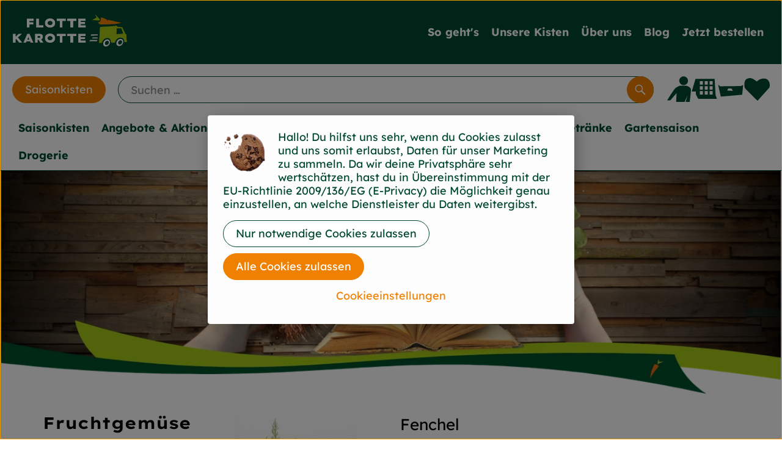

--- FILE ---
content_type: text/html;charset=UTF-8
request_url: https://www.flottekarotte.de/warenkunde-seiten/fenchel.html
body_size: 25646
content:
<!DOCTYPE html><html lang="de">
<!--
This website is powered by Neos, the Open Source Content Application Platform licensed under the GNU/GPL.
Neos is based on Flow, a powerful PHP application framework licensed under the MIT license.

More information and contribution opportunities at https://www.neos.io
-->
<head><meta charset="UTF-8" /><meta charset="utf8" /><meta name="viewport" content="width=device-width, initial-scale=1" /><link rel="icon" type="image/png" href="https://www.flottekarotte.de/imagor/-xM1KK4SUsxdp2ebA8jmYBeGlafjjZ5wfJym8hg9/fit-in/filters%3Aexpire%281797931511000%29%3Aquality%2895%29/flottekarotte%252Fshared%252FData%252FPersistent%252FResources%252F%252F1%252F0%252F6%252F0%252F1060fec336ea16ada026d696512bb872ef647e81" /><link rel="stylesheet" href="https://www.flottekarotte.de/_Resources/Static/Packages/Oekokiste.Core/Styles/App2.0.css?bust=9b8a8392" /><link href="https://www.flottekarotte.de/_Resources/Static/Packages/Jonnitto.PrettyEmbedHelper/Styles/Main.css?bust=e0c3c489" rel="stylesheet" type="text/css" /><link rel="stylesheet" href="https://www.flottekarotte.de/_Resources/Static/Packages/Oekokiste.Core/map-main.css?bust=16651b7b" /><link rel="apple-touch-icon" type="image/png" href="https://www.flottekarotte.de/imagor/-xM1KK4SUsxdp2ebA8jmYBeGlafjjZ5wfJym8hg9/fit-in/filters%3Aexpire%281797931511000%29%3Aquality%2895%29/flottekarotte%252Fshared%252FData%252FPersistent%252FResources%252F%252F1%252F0%252F6%252F0%252F1060fec336ea16ada026d696512bb872ef647e81" /><link rel="stylesheet" href="https://www.flottekarotte.de/_Resources/Static/Packages/Oekokiste.Core/Styles/Pwa.css?bust=acd2f3e7" /><script data-never-block>window.deferBasketEvents = true; window.pushServerPublicKey = 'BHQXXZFpDcfRztCdxGAufKORIRpeuw2xyISCSUk8zKRgwDpcYp8UFvMn4Z9fbpwnQgxkMLcggJh-dzj_LQSoMGA'; window.pushIsEnabled = true;</script><script type="module" defer src="https://www.flottekarotte.de/_Resources/Static/Packages/Oekokiste.Core/JS/bundle.js?bust=6d576b65" data-never-block></script><script data-never-block>window.basketData = undefined;</script><script data-never-block>window.translationTable = {"Oekokiste.Core:Basket:alternatives.noneFound":"Keine Tauschvorschl\u00e4ge gefunden","Oekokiste.Core:Basket:alternatives.showMore":"Neue Tauschvorschl\u00e4ge","Oekokiste.Core:Basket:buy-button.label.only-pre-ordered-products":"Jetzt vorbestellen","Oekokiste.Core:Basket:buy-button.label.order-now":"Zahlungspflichtig bestellen","Oekokiste.Core:Basket:buy-button.label.submit-changes":"\u00c4nderungen absenden","Oekokiste.Core:Basket:recipe-suggestions.button.see-recipe":"Rezept ansehen","Oekokiste.Core:Basket:recipe-suggestions.noneFound":"Keine Rezepte gefunden","Oekokiste.Core:Basket:recipe-suggestions.showMore":"Neue Rezeptvorschl\u00e4ge","Oekokiste.Core:Basket:recommendation-buttons.button.swap-articles.label":"Artikel austauschen","Oekokiste.Core:Basket:show-recipes.button":"Rezepte anzeigen","Oekokiste.Core:Basket:sum.minus-voucher":"abz\u00fcgl. Gutschein","Oekokiste.Core:DeliveryDates:calendar.events.multiple-orders":"Mehrere Bestellungen","Oekokiste.Core:DeliveryDates:calendar.events.order":"Bestellung","Oekokiste.Core:DeliveryDates:calendar.events.subscription-box":"Abokiste","Oekokiste.Core:DeliveryDates:calendar.events.tour":"Tour","Oekokiste.Core:DeliveryDates:calendar.today":"Heute","Oekokiste.Core:ErrorMessages:voucher.wrong-format":"Der Gutschein-Code wurde im falschen Format \u00fcbertragen.","Oekokiste.Core:Header:last-order-change-countdown.message.h":"Noch {timeRemaining} Std.!","Oekokiste.Core:Header:last-order-change-countdown.message.m":"Noch {timeRemaining} Min.!","Oekokiste.Core:Main:datetime.o-clock":"Uhr","Oekokiste.Core:MyAccount:accordion.field.deleteAccount.confirm":"L\u00f6schen des Kontos bitte best\u00e4tigen.","Oekokiste.Core:MyAccount:accordion.field.logindata.form.email.error.emailsNotMatching":"E-Mail Adressen stimmen nicht \u00fcberein","Oekokiste.Core:MySubscriptions:deselected-article-error-message":"Fehler beim Eintragen des Artikels oder der Gruppe. Bitte versuchen Sie es erneut.","Oekokiste.Core:MySubscriptions:deselected-article-success-message":"Vielen Dank, deine Eingabe wird gepr\u00fcft und dann deiner Liste hinzugef\u00fcgt.","Oekokiste.Core:MySubscriptions:deselected-article-wrong-input-message":"Bitte geben Sie einen g\u00fcltigen Artikel oder eine Gruppe ein.","Oekokiste.Core:ProductPage:image.alt-text":"Produktfoto zu ","Oekokiste.Core:ProductPage:price.approximately.short":"ca.","Oekokiste.Core:PushNotifications:register.client-permission-denied":"","Oekokiste.Core:PushNotifications:register.missing-public-key":"","Oekokiste.Core:SearchBar:search-results.recipes.image.alt-text":"Rezeptbild f\u00fcr ","Oekokiste.Core:SearchBar:search-results.show-less-button.label":"weniger Suchergebnisse","Oekokiste.Core:SearchBar:search-results.show-more-button.label":"weitere Suchergebnisse","Oekokiste.Core:Signup:delivery.depotSelected.which-tour-info.pickup":"Abholer","Oekokiste.Core:Signup:delivery.storageInstructions.form.storage.info.error-message.too-long":"Leider kann unser System zur Zeit nur 190 Zeichen speichern. Bitte k\u00fcrze deine Abstellnotiz.","Oekokiste.Core:Signup:gtc.errorMessage.passwordsNotMatching":"Passw\u00f6rter stimmen nicht \u00fcberein","Oekokiste.Core:Signup:payment.errorMessage.ibanInvalid":"Die IBAN ist ung\u00fcltig","Oekokiste.Core:Signup:process.step1.label":"Adresse pr\u00fcfen","Oekokiste.Core:Signup:process.step2.label":"Pers\u00f6nliche Daten","Oekokiste.Core:Signup:process.step3.label":"Zustellung","Oekokiste.Core:Signup:process.step4.label":"Bezahlung","Oekokiste.Core:Signup:process.step5.label":"AGB","Oekokiste.Core:UrlPaths:basket.url.path.label":"\/warenkorb","Oekokiste.Core:UrlPaths:myAccount.url.path.label":"\/mein-profil","Oekokiste.Core:UrlPaths:orderOverview.url.path.label":"\/bestellungen","Oekokiste.Core:YourOrders:delivery-note":"","Oekokiste.Core:YourOrders:order-state.cancelled":"Storniert","Oekokiste.Core:YourOrders:order-state.delivered":"Geliefert","Oekokiste.Core:YourOrders:order-state.done":"Abgeschlossen","Oekokiste.Core:YourOrders:order-state.open":"Offen","Oekokiste.Core:YourOrders:order-state.preparation":"In Vorbereitung","Oekokiste.Core:YourOrders:order-state.unknown":"Unbekannt"}; window.locale = 'de'; window.localeForUrl = '';</script><script defer type="application/javascript" data-never-block>window.cookiePunchConfig={"consent":{"privacyPolicyUrl":"\/footer\/datenschutz.html","elementID":"klaro","noAutoLoad":false,"htmlTexts":true,"embedded":false,"groupByPurpose":false,"storageMethod":"cookie","cookieName":"cookieconsent","cookieExpiresAfterDays":120,"default":false,"mustConsent":false,"acceptAll":true,"hideDeclineAll":false,"hideLearnMore":false,"noticeAsModal":false,"disablePoweredBy":true,"additionalClass":null,"cookiePath":null,"cookieDomain":null,"contextualConsentOnly":false,"purposes":{"mediaembeds":{"name":"mediaembeds","title":"Videos","description":"Erlaubt die Einbindung von Videos."},"analytics":{"name":"analytics","title":"Analytics","description":"Tracking des Nutzerverhaltens (z.B. f\u00fcr gezieltere Werbekampagnen)."},"support":{"name":"support","title":"Kundensupport","description":"Erlaubt die Einbindung von Support-Hilfsmitteln, wie z.B. einem Chat."},"maps":{"name":"maps","title":"Kartendarstellung","description":"Externe Dienstleister*innen, die uns bei der Zahlungsabwicklung unterst\u00fctzen."},"payment":{"name":"payment","title":"Zahlungsabwicklung","description":""},"externalContent":{"name":"externalContent","title":"external content","description":"external content"}},"services":{"vimeo":{"name":"vimeo","title":"Vimeo","description":"Erlaubt die Einbindung von Vimeo-Videos.","purposes":["mediaembeds"],"contextualConsentOnly":null,"default":null,"cookies":null,"required":null,"optOut":null,"onlyOnce":null,"onInit":null,"onAccept":null,"onDecline":null},"googleAnalytics4":{"name":"googleAnalytics4","title":"Google Analytics 4","description":"Tracking und Auswertung des Nutzerverhaltens per Google Analytics.","purposes":["analytics"],"contextualConsentOnly":null,"default":null,"cookies":[{"pattern":"^_ga(_.*)?","patternIsRegex":true}],"required":null,"optOut":null,"onlyOnce":null,"onInit":null,"onAccept":"window.googleAnalyticsOnAccept()","onDecline":"window.googleAnalyticsOnDecline()"},"googleTagManager":{"name":"googleTagManager","title":"Google Tag Manager","description":"Einbettung von Tracking- und Auswertungsservices von Google und Drittanbietern per Google Tag Manager.","purposes":["analytics"],"contextualConsentOnly":null,"default":null,"cookies":null,"required":null,"optOut":null,"onlyOnce":null,"onInit":"window.googleTagManagerOnInit()","onAccept":"window.googleTagManagerOnAccept()","onDecline":null},"googleAds":{"name":"googleAds","title":"Google Ads","description":"Tracking und Auswertung von Google Ads-Kampagnen.","purposes":["analytics"],"contextualConsentOnly":null,"default":null,"cookies":null,"required":null,"optOut":null,"onlyOnce":null,"onInit":null,"onAccept":"window.googleAdsOnAccept()","onDecline":"window.googleAdsOnDecline()"},"googleMaps":{"name":"googleMaps","title":"Google Maps","description":"Erlaubt die Darstellung von Google Maps.","purposes":["maps"],"contextualConsentOnly":null,"default":null,"cookies":null,"required":null,"optOut":null,"onlyOnce":null,"onInit":null,"onAccept":null,"onDecline":null},"openStreetMap":{"name":"openStreetMap","title":"Open Street Map","description":"Erlaubt die Darstellung von Open Street Map","purposes":["maps"],"contextualConsentOnly":null,"default":null,"cookies":null,"required":null,"optOut":null,"onlyOnce":null,"onInit":null,"onAccept":null,"onDecline":null},"dabb2de7be63426f5e71d445c6858cb2":{"name":"dabb2de7be63426f5e71d445c6858cb2","title":"Rezepte - Flotte Karotte","description":"Externe Inhalte von https:\/\/rezepte.flottekarotte.de\/unser-rezeptbuch-kopie.html - Das Rezeptarchiv von Flotte Karotte","purposes":["externalContent"],"contextualConsentOnly":null,"default":null,"cookies":null,"required":null,"optOut":null,"onlyOnce":null,"onInit":null,"onAccept":null,"onDecline":null},"6d5b0cea03417bbc33aad1073a86a596":{"name":"6d5b0cea03417bbc33aad1073a86a596","title":"xxx","description":"Externe Inhalte von https:\/\/flottekarotte.grvbe.com\/f8vdncr23 - xxx","purposes":["externalContent"],"contextualConsentOnly":null,"default":null,"cookies":null,"required":null,"optOut":null,"onlyOnce":null,"onInit":null,"onAccept":null,"onDecline":null},"e2d59c05cf86500c8d6369a8e883e31a":{"name":"e2d59c05cf86500c8d6369a8e883e31a","title":"Google Maps","description":"Externe Inhalte von https:\/\/www.google.com\/maps\/d\/embed?mid=1qdqdMZynEX7gXfJPBGBstci94c8&ehbc=2E312F - Google Maps","purposes":["externalContent"],"contextualConsentOnly":null,"default":null,"cookies":null,"required":null,"optOut":null,"onlyOnce":null,"onInit":null,"onAccept":null,"onDecline":null}},"translations":{"acceptAll":"Alle akzeptieren","acceptSelected":"Ausgew\u00e4hlte akzeptieren","close":"Schlie\u00dfen","consentModal":{"description":"Die folgenden Einstellungen regeln, welche Cookies auf dieser Seite eingebunden werden.","title":"Unsere (Bio-)Cookies"},"consentNotice":{"changeDescription":"Seit Ihrem letzten Besuch gab es \u00c4nderungen, bitte erneuern Sie Ihre Zustimmung.","title":"Cookie-Einstellungen","description":"Hallo! Du hilfst uns sehr, wenn du Cookies zulasst und uns somit erlaubst, Daten f\u00fcr unser Marketing zu sammeln. \n\nDa wir deine Privatsph\u00e4re sehr wertsch\u00e4tzen, hast du in \u00dcbereinstimmung mit der EU-Richtlinie 2009\/136\/EG (E-Privacy) die M\u00f6glichkeit genau einzustellen, an welche Dienstleister du Daten weitergibst.","learnMore":"Cookieeinstellungen","testing":"Testmodus!"},"contextualConsent":{"acceptAlways":"Immer","acceptOnce":"Einmalig","description":"Cookie-Schutz: Hier verbirgt sich externer Inhalt von {title}. Soll dieser geladen werden? Dabei werden Cookies gesetzt.","descriptionEmptyStore":"Um diesem Dienst dauerhaft zustimmen zu k\u00f6nnen, m\u00fcssen Sie {title} in den {link} zustimmen.","modalLinkText":"Cookie-Einstellungen"},"decline":"Nur notwendige Cookies zulassen","ok":"Alle Cookies zulassen","poweredBy":"Realisiert mit Klaro!","privacyPolicy":{"name":"Datenschutzerkl\u00e4rung","text":"In unserer {privacyPolicy} k\u00f6nnt ihr nachlesen, was wir uns dabei gedacht haben."},"purposeItem":{"service":"Dienst","services":"Dienste"},"purposes":{"advertising":{"description":"Diese Dienste verarbeiten pers\u00f6nliche Informationen, um Ihnen personalisierte oder interessenbezogene Werbung zu zeigen.","title":"Werbung"},"functional":{"description":"Diese Dienste sind f\u00fcr die korrekte Funktion dieser Website unerl\u00e4sslich. Sie k\u00f6nnen sie hier nicht deaktivieren, da der Dienst sonst nicht richtig funktionieren w\u00fcrde.\n","title":"Dienstbereitstellung"},"marketing":{"description":"Diese Dienste verarbeiten pers\u00f6nliche Daten, um Ihnen relevante Inhalte \u00fcber Produkte, Dienstleistungen oder Themen zu zeigen, die Sie interessieren k\u00f6nnten.","title":"Marketing"},"performance":{"description":"Diese Dienste verarbeiten personenbezogene Daten, um den von dieser Website angebotenen Service zu optimieren.\n","title":"Optimierung der Leistung"}},"save":"Speichern","service":{"disableAll":{"description":"Mit diesem Schalter k\u00f6nnen Sie alle Dienste aktivieren oder deaktivieren.","title":"Alle Dienste aktivieren oder deaktivieren"},"optOut":{"description":"Diese Dienste werden standardm\u00e4\u00dfig geladen (Sie k\u00f6nnen sich jedoch abmelden)","title":"(Opt-out)"},"purpose":"Zweck","purposes":"Zwecke","required":{"description":"Dieser Service ist immer erforderlich","title":"(immer erforderlich)"}}}}};</script><script defer type="application/javascript" src="/_Resources/Static/Packages/Sandstorm.CookiePunch/build/cookiepunch.nocss.js?bust=17c044dc" data-never-block></script><script async data-src="https://www.googletagmanager.com/gtag/js?id=G-LPCQNX84B7" data-type="text/javascript" type="text/plain" data-name="googleAnalytics4"></script><script data-type="text/javascript" data-src="https://www.flottekarotte.de/_Resources/Static/Packages/Oekokiste.Core/JavaScript/GoogleAnalytics4.js?bust=318c564b" id="ga4-script-tag" data-accountkey="G-LPCQNX84B7" type="text/plain" data-name="googleAnalytics4"></script><script type="text/javascript" data-never-block src="https://www.flottekarotte.de/_Resources/Static/Packages/Oekokiste.Core/JavaScript/GoogleAnalytics4CallbackFunctions.js?bust=b6706231"></script><script data-type="text/javascript" data-src="https://www.flottekarotte.de/_Resources/Static/Packages/Oekokiste.Core/JavaScript/GoogleTagManager.js?bust=80fe284e" id="gtm-script-tag" data-accountkey="GTM-N4B43KDC" type="text/plain" data-name="googleTagManager"></script><script type="text/javascript" data-never-block src="https://www.flottekarotte.de/_Resources/Static/Packages/Oekokiste.Core/JavaScript/GoogleTagManagerCallbackFunctions.js?bust=9149ddcf"></script><script src="https://www.flottekarotte.de/_Resources/Static/Packages/Jonnitto.PrettyEmbedHelper/Scripts/Main.js?bust=276ba02d" deferred data-never-block></script><link rel="manifest" href="/api/pwa/manifest" crossorigin="use-credentials" /><link rel="x-oekokiste-service-worker" href="https://www.flottekarotte.de/_Resources/Static/Packages/Oekokiste.Core/serviceWorker.js?bust=47a653f8" /><title>Fruchtgemüse - Fenchel - Flotte Karotte</title><meta name="robots" content="index,follow" /><link rel="canonical" href="https://www.flottekarotte.de/warenkunde-seiten/fenchel.html" /><meta name="twitter:card" content="summary" /><meta name="twitter:title" content="Fruchtgemüse - Fenchel" /><meta name="twitter:url" content="https://www.flottekarotte.de/warenkunde-seiten/fenchel.html" /><meta property="og:type" content="website" /><meta property="og:title" content="Fruchtgemüse - Fenchel" /><meta property="og:site_name" content="Flotte Karotte" /><meta property="og:locale" content="en-US" /><meta property="og:url" content="https://www.flottekarotte.de/warenkunde-seiten/fenchel.html" /><meta property="og:image" content="https://www.flottekarotte.de/_Resources/Persistent/2/f/2/0/2f20c647dca9e54df52ed150e1704fee15cfb78e/01_BUCK_Flotte_Karotte_03_bild-1623x850-1200x628.jpg" /><meta property="og:image:width" content="1200" /><meta property="og:image:height" content="628" /><meta property="og:image:alt" content="01_BUCK_Flotte_Karotte_03_bild-1623x850.jpg" /><script type="application/ld+json">{"@context":"http:\/\/schema.org\/","@type":"BreadcrumbList","itemListElement":[{"@type":"ListItem","position":1,"name":"Flotte Karotte","item":"https:\/\/www.flottekarotte.de\/"},{"@type":"ListItem","position":2,"name":"Warenkunde-Seiten","item":"https:\/\/www.flottekarotte.de\/"},{"@type":"ListItem","position":3,"name":"Fruchtgem\u00fcse - Fenchel","item":"https:\/\/www.flottekarotte.de\/warenkunde-seiten\/fenchel.html"}]}</script></head><div x-data="deliveryDates"><a data-testid="skipLink" href="#mainContent" class="skip-link sr-only sr-only--focusable" x-transition>Zum Hauptinhalt springen</a>        <div x-cloak x-show="changeSelectedOrderIsLoading" class="delivery-dates__loading__wrapper full-page-backdrop">
            <i class="oeko-icon-Tauschen icon--spinner-spin" aria-hidden="true"></i>
        </div>
        <span aria-live="polite" class="sr-only" x-text="changeSelectedOrderIsLoading ? 'Liefertermin wird geändert...' : ''"></span>        <dialog
            x-ref="conflictModal"
            class="modal delivery-dates__conflict-modal"
            aria-label="Dialog: Konflikt ist aufgetreten"
        >
            <div class="modal__header">
                <h2 class="modal__title">
                    Änderungen im Warenkorb
                </h2>
            </div>
            <div class="modal__body">
                <p>Hey, du hast Änderungen im Warenkorb für den <strong x-text="$getDateFormatted($store.deliveryDates.currentDeliveryTour?.date, 'short')"></strong> noch nicht abgesendet.</p>
                <p>Bitte entscheide bevor du in den neuen Termin <strong x-text="$getDateFormatted(newTourCandidate?.date, 'short')"></strong> wechselst, was du tun möchtest:</p>
                <div class="delivery-dates__conflict-modal__options">
                    <button
                        class="button"
                        x-on:click="transferAndSwitch(['modalButton'])"
                        :disabled="conflictModalButtonPressed !== null"
                    >
                        Mitnehmen
                        <i x-cloak x-show="conflictModalButtonPressed === 'transferAndSwitch'" class="oeko-icon-Tauschen icon--spinner-spin" aria-hidden="true"></i>
                    </button>
                    <span aria-live="polite" class="sr-only" x-text="conflictModalButtonPressed === 'transferAndSwitch' ? 'Änderungen am Warenkorb werden mitgenommen...' : ''"></span>

                    <button
                        class="button"
                        x-on:click="discardAndSwitch"
                        :disabled="conflictModalButtonPressed !== null"
                    >
                        Verwerfen
                        <i x-cloak x-show="conflictModalButtonPressed === 'discardAndSwitch'" class="oeko-icon-Tauschen icon--spinner-spin" aria-hidden="true"></i>
                    </button>
                    <span aria-live="polite" class="sr-only" x-text="conflictModalButtonPressed === 'discardAndSwitch' ? 'Änderungen am Warenkorb werden verworfen...' : ''"></span>

                    <button
                        class="button"
                        x-on:click="submitAndSwitch"
                        :disabled="conflictModalButtonPressed !== null"
                    >
                        Abschicken
                        <i x-cloak x-show="conflictModalButtonPressed === 'submitAndSwitch'" class="oeko-icon-Tauschen icon--spinner-spin" aria-hidden="true"></i>
                    </button>
                    <span aria-live="polite" class="sr-only" x-text="conflictModalButtonPressed === 'submitAndSwitch' ? 'Änderungen am Warenkorb werden abgeschickt...' : ''"></span>

                    <button
                        class="button button--type-inverted"
                        x-on:click="abortAndShowBasket"
                        :disabled="conflictModalButtonPressed !== null"
                    >
                        Warenkorb anschauen
                    </button>

                    <button
                        class="button button--type-inverted"
                        x-on:click="abortAndStay"
                        :disabled="conflictModalButtonPressed !== null"
                    >
                        Liefertermin nicht wechseln
                    </button>
                </div>
                <div class="form__error-message" x-show="$store.basket.submitErrorMessage" x-text="$store.basket.submitErrorMessage"></div>
                <!--<label>
                    <input type="checkbox" x-ref="rememberDecision"/>
                    Diese Entscheidung merken und in Zukunft nicht mehr fragen
                </label>-->
                <p>Zur Erinnerung:</p>
                <ul>
                    <li>Du kannst die Bestellung bis zum Bestellschluss immer wieder ändern!</li>
                    <!-- TODO: <li>Diese Einstellung kannst du unter "Meine Einstellungen" zurüclsetzen.</li> -->
                </ul>

                <!-- TODO: Show hint if orderLimit is not fullfilled and show last possible order time
                <p>
                    <sup>*</sup> Hinweis: Diese Bestellung liegt unter dem Mindestbestellwert.<br />
                    Du musst also möglicherweise bis zum  <span x-text="$getDateTimeFormatted(newTourCandidate.lastOrderChange, 'long')"></span> noch etwas hinzubestellen!
                </p>
                -->
            </div>
        </dialog><dialog x-ref="checkAvailabilityModal" class="modal" aria-label="Dialog: Artikel nicht verfügbar">
    <div class="modal__header">
        <h2 class="modal__title">Artikel nicht verfügbar</h2>
    </div>
    <div class="modal__body">
        <p>
            Folgende Artikel konnten leider nicht mitgenommen werden, da sie zum <strong x-text="$getDateFormatted($store.deliveryDates.currentDeliveryTour?.date)"></strong> nicht verfügbar sind .
        </p>
        <ul class="delivery-dates__item-list">
            <template x-for="product in nonTransferableProducts">
                <li
                    class="delivery-dates__item-list__item"
                    role="listitem"
                    x-bind:data-testid="product.id"
                    x-bind:aria-label="() => product.information.name . ' nicht für neues Lieferdatum verfügbar'"
                >
                    <div class="delivery-dates__item">
                        <div class="delivery-dates__item-image">
                            <img x-bind:src="product.information.imageUrl" x-bind:alt="product.information.name" />
                        </div>
                        <div class="delivery-dates__item-meta">
                            <div class="delivery-dates__item-title-and-price">
                                <h5 class="delivery-dates__item-title" x-text="product.information.name"></h5>
                                <span x-text="$getNumberFormatted(product.amount)"></span> à <span x-text="product.unit.unit"></span> × <span x-text="$getPriceFormatted(product.price)"></span> = <strong class="delivery-dates__item-price" x-text="$getPriceFormatted($getPrice(product))"></strong>
                            </div>
                        </div>
                    </div>
                </li>
            </template>
        </ul>
    </div>
    <form method="dialog" class="modal__footer">
        <button type="submit" class="button" @click="closeCheckAvailabilityModal()">Ok</button>
    </form>
</dialog>        <dialog
            x-ref="selectedTourModal"
            class="modal delivery-dates__select-tour-modal"
            aria-label="Dialog: Tour auswählen"
        >
            <div class="modal__header">
                <h2 class="modal__title">
                    <span
                        x-show="$store.deliveryDates.clickedTour?.address"
                        x-text="$store.deliveryDates.clickedTour?.address + ' am ' + $getDateFormatted($store.deliveryDates.clickedTour?.date)"
                    ></span>
                    <span
                        x-cloak
                        x-show="!$store.deliveryDates.clickedTour?.address"
                        x-text="$store.deliveryDates.clickedTour?.label + ' am ' + $getDateFormatted($store.deliveryDates.clickedTour?.date)"
                    ></span>
                </h2>
            </div>
            <div class="modal__body">
                <p x-cloak x-show="$deliveryDateWasMoved($store.deliveryDates.clickedTour)" class="text--important">
                    Ursprünglicher Liefertag: <strong x-text="$getDateFormatted($store.deliveryDates.clickedTour?.isReplacementFor, 'short')"></strong>
                </p>
                <p x-cloak x-show="$store.deliveryDates.clickedTour?.lastOrderChang" class="text--important">
                    Bestellschluss ist <strong x-text="$getDateTimeFormatted($store.deliveryDates.clickedTour?.lastOrderChange, 'short')"></strong>.
                </p>
                <div>
                    <span class="delivery-dates__select-tour-modal__label">Lieferkosten:</span>
                    <span x-text="$getPriceFormatted($store.deliveryDates.clickedTour?.deliveryCost)"></span>
                    <span x-show="$store.deliveryDates.clickedTour?.alwaysApplyDeliveryCost === false">
                        (ab <span x-text="$getPriceFormatted($store.deliveryDates.clickedTour?.noDeliveryCostThreshold)"></span> Bestellwert keine Liefergebühren)
                    </span>
                </div>
                <div x-show="$store.deliveryDates.clickedTour?.orders.length > 0">
                    <span class="delivery-dates__select-tour-modal__label">Bestellungen:</span>
                    <template x-for="order in $store.deliveryDates.clickedTour?.orders">
                        <div :data-testid="order.id" x-show="order.state !== 'Cancelled'" class="delivery-dates__select-tour-modal__order-exists__item">
                            <div>
                                <div x-show="order.id === -1">
                                    Es ist eine Abokiste zur Lieferung geplant.
                                </div>
                                <div x-show="order.id !== -1">
                                    <strong x-text="'#' + order.id"></strong> mit
                                    <span x-text="order.itemCount"></span>  Positionen über 
                                    <strong x-text="$getPriceFormatted(order.billingSum)"></strong><br />
                                    Lieferadresse: <strong x-text="order.address"></strong>
                                </div>
                                <span class="delivery-dates__select-tour-modal__order-not-changable-hint" x-show="!order.isChangeable">Diese Bestellung kann nicht geändert werden!</span>
                            </div>
                            <button
                                autofocus
                                :disabled="$isSelectedOrder($store.deliveryDates.clickedTour, order)"
                                x-show="!isBeforeToday($store.deliveryDates.clickedTour) && order.isChangeable"
                                class="button button--size-small button--select-tour"
                                aria-label=Auswählen
                                x-on:click="() => handleConfirmSelectTourModal($store.deliveryDates.clickedTour, order)">
                                Auswählen
                            </button>
                            <button
                                x-show="isBeforeToday($store.deliveryDates.clickedTour) || !order.isChangeable"
                                autofocus
                                class="button button--size-small button--type-inverted"
                                x-on:click="() => handleChangeToOrderHistory(order.id)">
                                Zur Bestellhistorie
                            </button>
                        </div>
                    </template>
                </div>
            </div>
            <div class="modal__footer">
                <button class="button button--type-inverted" x-on:click="handleCloseSelectTourModal()">
                    Schließen
                </button>
                <button
                    autofocus
                    :disabled="$isSelectedTour($store.deliveryDates.clickedTour) || isBeforeToday($store.deliveryDates.clickedTour)"
                    x-show="$store.deliveryDates.clickedTour?.orders.length === 0 || $store.deliveryDates.clickedTour?.orders.filter(order => order.state !== 'Cancelled').length === 0"
                    class="button"
                    x-on:click="() => handleConfirmSelectTourModal($store.deliveryDates.clickedTour, null)">
                    Auswählen
                </button>
            </div>
        </dialog>    <div
        x-data="miniBasket(false, 0, false)"
        class="mini-basket"
        :class="{ 'mini-basket--is-open': miniBasketIsOpen, 'mini-basket--is-loaded': !basketIsLoading }"
        x-trap="miniBasketIsOpen"
        @toggle-mini-basket.window="toggleMiniBasket()"
        @click.outside="closeMiniBasket(event)"
    >
            <dialog x-ref="cancelOrderModal" class="modal" aria-label="Dialog: Bestellung wirklich stornieren?">
        <div class="modal__header">
            <h2 class="modal__title">Bestellung wirklich stornieren?</h2>
        </div>
        <div class="modal__body" x-cloak x-show="$store.deliveryDates.currentOrder?.id === -1 || basketContainsSubscriptions()">
            Hinweis: Wenn du diese Bestellung stornierst,<br />wird eine Lieferpause für die betroffenen Abokisten/Abo Artikel erstellt.
        </div>
        <div class="modal__footer">
            <button
                type="button"
                class="button button--type-very-important"
                x-on:click="onCancelOrder"
                x-cloak
            >
                Ja, Bestellung stornieren
                <i x-show="$store.basket.isCancelling" class="oeko-icon-Tauschen icon--spinner-spin" aria-hidden="true"></i>
            </button>
            <span aria-live="polite" class="sr-only" x-text="$store.basket.isCancelling ? 'Bestellung wird storniert...' : ''"></span>

            <form method="dialog">
                <button class="button" type="submit" x-on:click="resetOrder">
                Nein, Bestellung nicht stornieren
                </button>
            </form>
        </div>
    </dialog>
            <header class="mini-basket__header">
        <div class="mini-basket__header-icon shop-menu__item shop-menu__item--basket">
        <img x-show="$store.basket.productCount === 0" src='/_Resources/Persistent/b/6/d/e/b6de7a74432c3d2e0f580daf24f1558bf73060bd/Icon_Header_Kiste_leer.svg' alt='Zum Warenkorb' class='shop-menu__item__icon' /><img x-cloak x-show="$store.basket.productCount > 0" src='/_Resources/Persistent/7/9/1/6/7916d0e7fd6fd3d886c0bc3365fc08b42a2462b2/Icon_Header_Kiste_voll.svg' alt='Zum Warenkorb' class='shop-menu__item__icon' />
            <span class="shop-menu__item-counter" x-cloak x-show="$store.basket.productCount > 0"><span x-text="$store.basket.productCount"></span></span>
        </div>
        <h3 class="mini-basket__header-headline">
           Warenkorbvorschau
        </h3>
        <div class="mini-basket__header-order-note" x-cloak x-show="$store.user.isSignedIn && $store.deliveryDates.currentDeliveryTour">
            
                    Deine Bestellung <template x-if="$store.deliveryDates.currentOrder && $store.deliveryDates.currentOrder.id > 0"><strong data-testid="current-order-id" x-text="'#' + $store.deliveryDates.currentOrder.id"></strong></template> zum <strong x-text="$getDateFormatted($store.deliveryDates.currentDeliveryTour?.date, 'long')"></strong><br />Bis zum <strong x-text="$getDateTimeFormatted($store.deliveryDates.currentDeliveryTour?.lastOrderChange, 'long')"></strong> änderbar!
                
        </div>
        <div class="mini-basket__header-order-note" x-cloak x-show="!$store.user.isSignedIn">
            <a href="/login">Bitte Einloggen und Lieferdatum auswählen</a>
        </div>
        <div class="mini-basket__header-order-note" x-cloak x-show="$store.user.isSignedIn && !$store.deliveryDates.currentDeliveryTour">
            Scheinbar gab es ein Problem beim Laden der Liefertermine.
            <a href=/lieferdatum class="button button--size-small">Bitte Lieferdatum auswählen</a>
        </div>
        <div class="mini-basket__alcohol-note" x-cloak x-show="basketContainsProductsWithAlcohol()">
            
                    Es befinden sich Artikel mit Alkohol im Warenkorb. Die Lieferung darf nicht an Minderjährige erfolgen. Unser Fahrer wird dies bei der Auslieferung überprüfen.
                
        </div>
            <button class="mini-basket__header-close button button--square button--type-very-important-inverted" x-on:click="toggleMiniBasket()" aria-labelledby="close-mini-basket" x-show="miniBasketIsOpen">
        <i class="oeko-icon-close"></i>
        <span id="close-mini-basket" hidden>Warenkorbvorschau schließen</span>
    </button>
    </header>
        <div class="mini-basket__items" x-show="miniBasketIsOpen">
            <div class="basket__loading-indicator" x-cloak x-show="basketIsLoading">
                <i class="oeko-icon-Tauschen icon--spinner-spin" aria-hidden="true"></i>
            </div>
            <span aria-live="polite" class="sr-only" x-text="basketIsLoading ? 'Warenkorb wird geladen...' : ''"></span>
                <div class="mini-basket__empty" x-cloak x-show="showBasketIsEmptyMessage">
        <i class="oeko-icon-Box-traurig"></i>
    </div>
    <ul>
        <template x-for="voucher in $store.basket.vouchers" :key="voucher.model.id">
            <li
                x-bind:data-product-id="voucher.model.id"
                class="mini-basket__item mini-basket__item--Voucher"
                role="listitem"
                class="mini-basket__item--voucher"
            >
                <div class="mini-basket__item__tile">
                    <div :data-testid="'basketItemTitle-' + voucher.model.id" class="mini-basket__item-title">
                        <span x-text="getVoucherLabel(voucher)"></span>
                    </div>
                    <div x-cloak x-show="voucher.isPartOfExistingOrder" class="mini-basket__item-icon">
                        <i class="oeko-icon-Haken"></i>
                    </div>
                    <a x-class="mini-basket__item-image">
                        <img x-bind:src="voucher.imageUrl" x-bind:alt="$translate('Oekokiste.Core:ProductPage:image.alt-text') + getVoucherLabel(voucher)" loading="lazy" />
                    </a>
                    <div class="mini-basket__item-meta">
                        <div class="mini-basket__item-details">
                            <strong class="mini-basket__item-price" x-text="$getPriceFormatted(getSingleVoucherValue(voucher))"></strong>
                        </div>
                        <template x-if="voucher.model.type === 'PercentualVoucher'">
                            <div class="mini-basket__item-note">
                                <span>Der endgültige Rabatt wird nach dem Packen deiner Kiste anhand des tatsächlichen Rechnungsbetrags berechnet.</span>
                            </div>
                        </template>
                    </div>
                </div>
            </li>
        </template>
        <template x-for="(bucket, date) in sortedProducts" :key="date">
            <li>
                <h5 class="mini-basket__items-headline" x-show="date !== ''">
                    <span>
                        Deine Bestellung für <span x-text="$getDateFormatted(date, 'long')"></span>:
                    </span>
                </h5>
                <ul>
                    <template x-for="product in bucket.products" :key="product.idInBasket">
                        <li
                            x-bind:data-product-id="product.id"
                            class="mini-basket__item"
                            role="listitem"
                            :class="getClass(product)"
                            x-data="product($data.product.information, $data.product.information.discount)"
                        >
                            <div class="mini-basket__item__tile" x-bind:class="productHasInsufficientRemainingItems() ? 'mini-basket__item--insufficient-remaining-items-border' : ''">
                                    <a :data-testid="'basketItemTitle-' + product.id" x-bind:href="getProductUrl(product)" class="mini-basket__item-title">
        <span x-html="getTitle(product)"></span>
        <span
            x-show="product.information.productType !== 'Recipe'"
            class="sr-only"
            x-text="', ' + product.amount + ' '"></span>
        <span
            x-cloak x-show="product.information.productType !== 'Recipe' && product.unit.unit.includes('g') && !product.unit.unit.includes('kg')" class="sr-only">×</span>
        <span
            x-show="product.information.productType !== 'Recipe'"
            class="sr-only"
            x-text="' ' + product.unit.unit + ' im Warenkorb für insgesamt ' + $getPriceFormatted(getPrice(product))"
        ></span>
    </a>
                                    <div x-cloak x-show="getIconClass(product)" class="mini-basket__item-icon">
        <i :class="getIconClass(product)"></i>
    </div>
                                    <a x-bind:href="product.information.url" class="mini-basket__item-image" :class="product.information.productType === 'Recipe' ? 'mini-basket__item-image--recipe' : ''">
        <img x-bind:src="product.information.imageUrl" x-bind:alt="$translate('Oekokiste.Core:ProductPage:image.alt-text') + product.information.name" loading="lazy" />
    </a>
                                <div class="mini-basket__item-meta">
                                    <span class="mini-basket__item__duplicate-label" x-show="productHasDuplicatesInBasket(product)">Doppelt</span>
                                        <template x-if="product.information.productType !== 'Voucher' && product.information.productType !== 'Recipe'">
        <div class="mini-basket__item-details" x-show="product.amount > 0">
            <span aria-label="Menge" x-text="$getNumberFormatted(product.amount)"></span>
            <span x-cloak x-show="product.unit.unit.includes('g') && !product.unit.unit.includes('kg')">×</span>
            <span aria-label="Einheit" x-text="product.unit.unit"></span>
            <span>=</span>
            <strong class="mini-basket__item-price" x-text="$getPriceFormatted(getPrice(product))"></strong>
            <span class="mini-basket__item-discount" aria-label="Rabatt von:" x-cloak x-show="product.discount > 0" x-text="'-' + product.discount + '%'"></span>
        </div>
        <small x-show="getPrice(product) > 0">(inkl. <span x-text='product.information.vat'></span>% MwSt.)</small>
    </template>
    <template x-if="product.information.productType === 'Recipe'">
        <div class="mini-basket__item-details" x-show="product.amount > 0 && product.information.productType === 'Recipe'">
            <div class="mini-basket__item-details" x-show="product.information.productType === 'Recipe'">
                <span x-text="product.amount + ' Portionen'"></span>
            </div>
        </div>
    </template>
    <!-- <deprecated> {@see \Oekokiste\Core\Domain\Projection\Basket\Events\UpstreamOrderUpdateBasketEvent::fromArray} -->
    <template x-if="product.information.productType === 'Voucher'">
        <div class="mini-basket__item-details">
            <span class="mini-basket__item-price" x-text="$getPriceFormatted(getSingleVoucherValue(product))"></span>
        </div>
    </template>
    <!-- </deprecated> -->
    <template x-if="product.repeatXWeeks">
        <div class="mini-basket__item-subscription">
            <i class="oeko-icon-Tauschen"></i>
            <div>
                Im Abo <span x-text="$getLabelForSubscriptionValue(product.repeatXWeeks, [{&quot;value&quot;:&quot;0&quot;,&quot;label&quot;:&quot;Artikel einmalig liefern&quot;},{&quot;value&quot;:&quot;1&quot;,&quot;label&quot;:&quot;w\u00f6chentlich liefern&quot;},{&quot;value&quot;:&quot;2&quot;,&quot;label&quot;:&quot;alle 2 Wochen liefern&quot;},{&quot;value&quot;:&quot;3&quot;,&quot;label&quot;:&quot;alle 3 Wochen liefern&quot;},{&quot;value&quot;:&quot;4&quot;,&quot;label&quot;:&quot;alle 4 Wochen liefern&quot;},{&quot;value&quot;:&quot;6&quot;,&quot;label&quot;:&quot;alle 6 Wochen liefern&quot;},{&quot;value&quot;:&quot;8&quot;,&quot;label&quot;:&quot;alle 8 Wochen liefern&quot;}])"></span> <br />
                <!-- <span>ab Freitag 14.03.2021 (TODO)</span> -->
            </div>
        </div>
    </template>
    <template x-if="product.note">
        <div class="mini-basket__item-note">
            <span x-text="product.note"></span>
        </div>
    </template>

                                    <template x-if="getTourLimitDateForProduct(product)">
                                        <div class="mini-basket__item-order-period">
                                            Vorgezogener Bestellschluss: <span x-text="$getDateTimeFormatted(getTourLimitDateForProduct(product))"></span>
                                        </div>
                                    </template>
                                    <template x-if="!product.information.isProtected && !product.isChangeable && product.amount > 0">
                                        <div class="mini-basket__item-order-period mini-basket__item-exceeded-order-period">
                                            Bestellschluss bereits überschritten
                                        </div>
                                    </template>
                                    <div x-cloak x-show="product.isRemoved" class="mini-basket__item-item-removed-note">
                                        Artikel wird bei Absenden aus bestehender Bestellung entfernt
                                    </div>
                                    <div
                                        x-cloak
                                        x-show="productHasInsufficientRemainingItems()"
                                        class="mini-basket__item-insufficient-items-remaining-note"
                                    >
                                        Von diesem Artikel gibt es leider nur noch <span x-text="product.information.remainingItems * product.unit.factor"></span> <span x-text="product.unit.unit"></span>.
                                    </div>
                                </div>
                                <div x-cloak x-show="canEditProduct(product)" class="mini-basket__item-actions">
                                    <select
                                        x-cloak
                                        x-show="product.information.units.length > 1"
                                        title="Einheit"
                                        x-on:change="changeUnit(event, product)"
                                    >
                                        <template x-for="unit in product.information.units">
                                            <option :value="unit.name" :selected="product.unit.unitId === unit.unitId" x-text="unit.name"></option>
                                        </template>
                                    </select>
                                    <button data-testid="button-decrease" class="button button--square button--type-inverted button--size-small" x-bind:class="productHasInsufficientRemainingItems() ? 'mini-basket__item--insufficient-remaining-items-decrease-button' : ''" x-on:click="decreaseSelectedAmount(product)">
                                        <i class="oeko-icon-minus"></i>
                                        <span class="sr-only">Anzahl reduzieren</span>
                                    </button>
                                    <button data-testid="button-increase" class="button button--square button--size-small" x-on:click="increaseSelectedAmount(product)">
                                        <i class="oeko-icon-plus"></i>
                                        <span class="sr-only">Anzahl erhöhen</span>
                                    </button>
                                </div>
                                <div x-cloak x-show="canEditProduct(product)">
                                    <span aria-live="polite" class="sr-only" x-text="product.amount + ' ' + product.unit.unit + ' im Warenkorb für insgesamt ' + $getPriceFormatted(getPrice(product))"></span>
                                </div>
                                <div class="bulk-indicator bulk-indicator--mini" x-show="product.information.bulkPrice">
                                    <template x-if="!bulkAmountReached()">
                                        <span class="bulk-indicator__text">
                                            <span class="bold" x-text="'Noch ' + $missingToNextBulk(productInBasket?.information, productInBasket?.amount, productInBasket?.unit?.factor, productInBasket?.itemType)"></span>
                                            <span class="bold" x-cloak x-show="productInBasket?.unit?.unit.includes('g') && !productInBasket?.unit?.unit.includes('kg')">×</span>
                                            <span class="bold" x-text="productInBasket?.unit?.unit"></span>
                                            dann nur
                                            <span class="bold" x-html="bulkPriceFormatted"></span>
                                        </span>
                                    </template>
                                    <template x-if="bulkAmountReached()">
                                        <span class="bulk-indicator__text">
                                            <span class="bold">Jippie!</span> Jetzt gilt der Sparpreis: 
                                            <span class="bold" x-html="bulkPriceFormatted"></span>
                                        </span>
                                    </template>
                                </div>
                                <template x-if="product.information.bulkPrice">
                                    <span aria-live="polite" class="sr-only" x-html="bulkAmountReached() ? 'Jetzt gilt der Sparpreis:  ' + bulkPriceFormattedWithoutUnit + ' pro ' + productInBasket?.information.baseUnit : 'Noch ' + $missingToNextBulk(productInBasket?.information, productInBasket?.amount, productInBasket?.unit?.factor, productInBasket?.itemType)"></span>
                                    <span aria-live="polite" class="sr-only" x-cloak x-show="productInBasket?.unit?.unit.includes('g') && !productInBasket?.unit?.unit.includes('kg')">×</span>
                                    <span aria-live="polite" class="sr-only" x-html="productInBasket?.unit?.unit + ' dann nur ' + bulkPriceFormattedWithoutUnit + ' pro ' + productInBasket?.information.baseUnit"></span>
                                </template>
                                <div x-cloak x-show="product.isRemoved" class="mini-basket__item-undo">
                                    <button
                                        class="button button--type-inverted button--size-small"
                                        x-on:click="undoRemoveProduct(product, event)"
                                    >
                                        Rückgängig
                                        <span class="sr-only">(Löschen rückgängig machen)</span>
                                    </button>
                                </div>
                                <button
                                    x-cloak
                                    x-show="canDeleteProduct(product)"
                                    class="mini-basket__item-remove button button--square button--type-grey"
                                    x-bind:class="productHasInsufficientRemainingItems() ? 'mini-basket__item--insufficient-remaining-items-delete-button' : ''"
                                    x-on:click="removeProductFromBasket(product, event)"
                                >
                                    <i class="oeko-icon-trash"></i>
                                    <span class="sr-only">Artikel aus Warenkorb entfernen</span>
                                </button>

                            </div>
                            <template x-if="showAlternativesAndRecipeButtons(product)">
                                
                            </template>
                        </li>
                    </template>
                </ul>
            </li>
        </template>
    </ul>
        </div>
        <footer class="mini-basket__footer" x-show="miniBasketIsOpen">
            <div class="mini-basket__footer-inner" x-cloak x-show="basketIsEmpty()">
                    <div class="mini-basket__footer-empty-note" x-cloak x-show="showBasketIsEmptyMessage">
        <strong>Hier passt noch ganz viel rein!</strong>
        <p>
            Es sieht so aus, als hättest Du noch nichts<br />zu Deinem Warenkorb hinzugefügt.
        </p>
        <a href="/" class="button">Jetzt einkaufen</a>
    </div>
            </div>
            <div class="mini-basket__footer-inner" x-cloak x-show="!basketIsEmpty()">
                    <table class="mini-basket__sum-table" x-cloak x-show="basketContainsOnlyPreOrderProducts() == false">
        <tbody>
        <tr x-cloak x-show="!$store.basket.minOrderValue?.isReached && $store.user.isSignedIn">
            <td colspan="2" class="mini-basket__min-value-note">
                    <span x-cloak x-show="!$store.basket.minOrderValue?.overwritingPackStation">
        
                    Mindestbestellwert von <strong x-text="$getPriceFormatted($store.basket.minOrderValue?.minOrderValue)"></strong> noch nicht erreicht
                
    </span>
    <span x-cloak x-show="$store.basket.minOrderValue?.overwritingPackStation">
        
                    Mindestbestellwert von <strong x-text="$getPriceFormatted($store.basket.minOrderValue?.minOrderValue)"></strong> oder <strong x-text="$getPriceFormatted($store.basket.minOrderValue?.overwritingPackStation?.minOrderValue)"></strong> an <span x-text="$store.basket.minOrderValue?.overwritingPackStation?.name"></span> noch nicht erreicht
                
    </span>
            </td>
        </tr>
        <tr x-cloak x-show="$store.basket.minOrderValue?.packStations.length > 0 && $store.user.isSignedIn">
            <td colspan="2">
                    <div class="mini-basket__min-value-packstation-note">
        <template x-for="packStation in packStationsWithUnreachedMinOrderValue">
            <span :data-testid="packStation.name">
                
                    Mindestbestellwert von <strong x-text="$getPriceFormatted(packStation.minOrderValue)"></strong> an <span x-text="packStation.name"></span> noch nicht erreicht
                
            </span>
        </template>
    </div>
            </td>
        </tr>
        <tr>
            <td><strong>Gesamtsumme</strong></td>
            <td><strong x-text="$getPriceFormatted(getSum())"></strong></td>
        </tr>
        </tbody>
    </table>
                <a href="/warenkorb" class="button" data-testid="to-basket-button" >Zum Warenkorb</a>
            </div>
        </footer>
    </div><header class="shop-header" x-data="header" x-ref="header" x-on:scroll.window="handleWindowScroll()" aria-label="Shop Header"><div x-cloak x-show="$store.user.isSignedIn &amp;&amp; $store.deliveryDates.currentOrder &amp;&amp; $store.deliveryDates.currentOrder.id !== 0 &amp;&amp; $store.basket.hasOpenChanges" class="shop-header__open-changes"><strong>Achtung: </strong> Du hast noch offene Änderungen in deinem <a href=/warenkorb>Warenkorb</a>. Vergiss nicht, deine Änderungen abzusenden!  🥕</div><a href="/sendungsstatus" x-data="deliveryStatus" x-cloak x-show="$store.deliveryStatus.deliveryState &gt; 0" class="shop-header__delivery-status"><div class="shop-header__delivery-status__container container"><div class="shop-header__delivery-status__content"><p class="shop-header__delivery-status__description">Deine Kiste ist auf dem Weg zu dir.<br />Schau dir hier den Sendungsstatus an.</p><i class="oeko-icon-Truck shop-header__delivery-status__icon"></i></div></div></a><div class="shop-header__secondary"><div class="shop-header__content container"><a class="shop-header__logo" href="/" title="Zur Startseite"><img src="https://www.flottekarotte.de/imagor/A2FHLlpCrviqg94vEvqou8YIhyYgn77fzLgRIH_G/fit-in/filters%3Aexpire%281797931511000%29%3Aquality%2895%29/flottekarotte%252Fshared%252FData%252FPersistent%252FResources%252F%252F4%252Fa%252Fb%252F2%252F4ab23ebacb92ae7986b4e68bc61e43822e614e69" alt="Logo von Flotte Karotte" /></a><nav class="neos-menu" aria-label="Metamenü"><ul class='main-menu__items main-menu__items--level-1'><li>
            <a
                class='main-menu__item  main-menu__item--has-children'
                href='/'
                x-on:click='closeMenu($event)'
            >
                  So geht's <div class='main-menu__item-arrow' x-on:click='openSecondLevel($event)'>
                <i class='oeko-icon-angle-down'></i>
            </div>
            </a>
        <ul class='main-menu__items main-menu__items--level-2'><li class="main-menu__back-entry">
                <a class='main-menu__item' x-on:click='backToLevel1($event)' href='#'>
                    <i class='oeko-icon-angle-left'></i> <span>Zurück zu So geht's</span>
                </a></li><li>
            <a
                class='main-menu__item  '
                href='/so-gehts/lieferservice.html'
                x-on:click='closeMenu($event)'
            >
                  Lieferservice <div class='main-menu__item-arrow' x-on:click='openSecondLevel($event)'>
                <i class='oeko-icon-angle-down'></i>
            </div>
            </a>
        </li><li>
            <a
                class='main-menu__item  '
                href='/so-gehts/liefergebiet.html'
                x-on:click='closeMenu($event)'
            >
                  Liefergebiet <div class='main-menu__item-arrow' x-on:click='openSecondLevel($event)'>
                <i class='oeko-icon-angle-down'></i>
            </div>
            </a>
        </li><li>
            <a
                class='main-menu__item  '
                href='/so-gehts/unsere-app.html'
                x-on:click='closeMenu($event)'
            >
                  Unsere App <div class='main-menu__item-arrow' x-on:click='openSecondLevel($event)'>
                <i class='oeko-icon-angle-down'></i>
            </div>
            </a>
        </li><li>
            <a
                class='main-menu__item  '
                href='/so-gehts/haeufige-fragen.html'
                x-on:click='closeMenu($event)'
            >
                  Häufige Fragen <div class='main-menu__item-arrow' x-on:click='openSecondLevel($event)'>
                <i class='oeko-icon-angle-down'></i>
            </div>
            </a>
        </li><li>
            <a
                class='main-menu__item  '
                href='/so-gehts/reklamation.html'
                x-on:click='closeMenu($event)'
            >
                  Reklamation <div class='main-menu__item-arrow' x-on:click='openSecondLevel($event)'>
                <i class='oeko-icon-angle-down'></i>
            </div>
            </a>
        </li></ul></li><li>
            <a
                class='main-menu__item  main-menu__item--has-children'
                href='/'
                x-on:click='closeMenu($event)'
            >
                  Unsere Kisten <div class='main-menu__item-arrow' x-on:click='openSecondLevel($event)'>
                <i class='oeko-icon-angle-down'></i>
            </div>
            </a>
        <ul class='main-menu__items main-menu__items--level-2'><li class="main-menu__back-entry">
                <a class='main-menu__item' x-on:click='backToLevel1($event)' href='#'>
                    <i class='oeko-icon-angle-left'></i> <span>Zurück zu Unsere Kisten</span>
                </a></li><li>
            <a
                class='main-menu__item  '
                href='/unsere-kisten/fuer-zu-hause.html'
                x-on:click='closeMenu($event)'
            >
                  Für zu Hause <div class='main-menu__item-arrow' x-on:click='openSecondLevel($event)'>
                <i class='oeko-icon-angle-down'></i>
            </div>
            </a>
        </li><li>
            <a
                class='main-menu__item  '
                href='/unsere-kisten/fuers-buero.html'
                x-on:click='closeMenu($event)'
            >
                  Für's Büro <div class='main-menu__item-arrow' x-on:click='openSecondLevel($event)'>
                <i class='oeko-icon-angle-down'></i>
            </div>
            </a>
        </li><li>
            <a
                class='main-menu__item  '
                href='/unsere-kisten/fuer-schulen.html'
                x-on:click='closeMenu($event)'
            >
                  Für Schulen <div class='main-menu__item-arrow' x-on:click='openSecondLevel($event)'>
                <i class='oeko-icon-angle-down'></i>
            </div>
            </a>
        </li><li>
            <a
                class='main-menu__item  '
                href='/unsere-kisten/probierkiste-1.html'
                x-on:click='closeMenu($event)'
            >
                  Probierkiste <div class='main-menu__item-arrow' x-on:click='openSecondLevel($event)'>
                <i class='oeko-icon-angle-down'></i>
            </div>
            </a>
        </li></ul></li><li>
            <a
                class='main-menu__item  main-menu__item--has-children'
                href='/'
                x-on:click='closeMenu($event)'
            >
                  Über uns <div class='main-menu__item-arrow' x-on:click='openSecondLevel($event)'>
                <i class='oeko-icon-angle-down'></i>
            </div>
            </a>
        <ul class='main-menu__items main-menu__items--level-2'><li class="main-menu__back-entry">
                <a class='main-menu__item' x-on:click='backToLevel1($event)' href='#'>
                    <i class='oeko-icon-angle-left'></i> <span>Zurück zu Über uns</span>
                </a></li><li>
            <a
                class='main-menu__item  '
                href='/uber-uns/werte.html'
                x-on:click='closeMenu($event)'
            >
                  Werte <div class='main-menu__item-arrow' x-on:click='openSecondLevel($event)'>
                <i class='oeko-icon-angle-down'></i>
            </div>
            </a>
        </li><li>
            <a
                class='main-menu__item  '
                href='/uber-uns/unser-team.html'
                x-on:click='closeMenu($event)'
            >
                  Team <div class='main-menu__item-arrow' x-on:click='openSecondLevel($event)'>
                <i class='oeko-icon-angle-down'></i>
            </div>
            </a>
        </li><li>
            <a
                class='main-menu__item  '
                href='/uber-uns/stellenangebote.html'
                x-on:click='closeMenu($event)'
            >
                  Stellenangebote <div class='main-menu__item-arrow' x-on:click='openSecondLevel($event)'>
                <i class='oeko-icon-angle-down'></i>
            </div>
            </a>
        </li><li>
            <a
                class='main-menu__item  '
                href='/uber-uns/partner.html'
                x-on:click='closeMenu($event)'
            >
                  Partner <div class='main-menu__item-arrow' x-on:click='openSecondLevel($event)'>
                <i class='oeko-icon-angle-down'></i>
            </div>
            </a>
        </li><li>
            <a
                class='main-menu__item  '
                href='/uber-uns/termine.html'
                x-on:click='closeMenu($event)'
            >
                  Termine <div class='main-menu__item-arrow' x-on:click='openSecondLevel($event)'>
                <i class='oeko-icon-angle-down'></i>
            </div>
            </a>
        </li><li>
            <a
                class='main-menu__item  '
                href='/uber-uns/oekokiste-e-v-1.html'
                x-on:click='closeMenu($event)'
            >
                  Ökokiste e.V. <div class='main-menu__item-arrow' x-on:click='openSecondLevel($event)'>
                <i class='oeko-icon-angle-down'></i>
            </div>
            </a>
        </li></ul></li><li>
            <a
                class='main-menu__item  main-menu__item--has-children'
                href='/blog/overview.html'
                x-on:click='closeMenu($event)'
            >
                  Blog <div class='main-menu__item-arrow' x-on:click='openSecondLevel($event)'>
                <i class='oeko-icon-angle-down'></i>
            </div>
            </a>
        <ul class='main-menu__items main-menu__items--level-2'><li class="main-menu__back-entry">
                <a class='main-menu__item' x-on:click='backToLevel1($event)' href='#'>
                    <i class='oeko-icon-angle-left'></i> <span>Zurück zu Blog</span>
                </a></li><li>
            <a
                class='main-menu__item  '
                href='/blog/overview.html'
                x-on:click='closeMenu($event)'
            >
                  Übersicht <div class='main-menu__item-arrow' x-on:click='openSecondLevel($event)'>
                <i class='oeko-icon-angle-down'></i>
            </div>
            </a>
        </li><li>
            <a
                class='main-menu__item  '
                href='/blog/aktuelles.html'
                x-on:click='closeMenu($event)'
            >
                  Aktuelles <div class='main-menu__item-arrow' x-on:click='openSecondLevel($event)'>
                <i class='oeko-icon-angle-down'></i>
            </div>
            </a>
        </li><li>
            <a
                class='main-menu__item  '
                href='/blog/unser-kundenbrief.html'
                x-on:click='closeMenu($event)'
            >
                  Unser Kundenbrief <div class='main-menu__item-arrow' x-on:click='openSecondLevel($event)'>
                <i class='oeko-icon-angle-down'></i>
            </div>
            </a>
        </li><li>
            <a
                class='main-menu__item  '
                href='/blog/aus-der-firma.html'
                x-on:click='closeMenu($event)'
            >
                  Aus der Firma <div class='main-menu__item-arrow' x-on:click='openSecondLevel($event)'>
                <i class='oeko-icon-angle-down'></i>
            </div>
            </a>
        </li><li>
            <a
                class='main-menu__item  '
                href='/blog/geschichten-aus-dem-leben.html'
                x-on:click='closeMenu($event)'
            >
                  Geschichten aus dem Leben <div class='main-menu__item-arrow' x-on:click='openSecondLevel($event)'>
                <i class='oeko-icon-angle-down'></i>
            </div>
            </a>
        </li><li>
            <a
                class='main-menu__item  '
                href='/blog/rezepte.html'
                x-on:click='closeMenu($event)'
            >
                  Rezepte <div class='main-menu__item-arrow' x-on:click='openSecondLevel($event)'>
                <i class='oeko-icon-angle-down'></i>
            </div>
            </a>
        </li></ul></li><li>
            <a
                class='main-menu__item  main-menu__item--has-children'
                href='/jetzt-bestellen/jetzt-bestellen.html'
                x-on:click='closeMenu($event)'
            >
                  Jetzt bestellen <div class='main-menu__item-arrow' x-on:click='openSecondLevel($event)'>
                <i class='oeko-icon-angle-down'></i>
            </div>
            </a>
        <ul class='main-menu__items main-menu__items--level-2'><li class="main-menu__back-entry">
                <a class='main-menu__item' x-on:click='backToLevel1($event)' href='#'>
                    <i class='oeko-icon-angle-left'></i> <span>Zurück zu Jetzt bestellen</span>
                </a></li><li>
            <a
                class='main-menu__item  '
                href='/jetzt-bestellen/jetzt-bestellen.html'
                x-on:click='closeMenu($event)'
            >
                  Jetzt bestellen <div class='main-menu__item-arrow' x-on:click='openSecondLevel($event)'>
                <i class='oeko-icon-angle-down'></i>
            </div>
            </a>
        </li></ul></li></ul></nav></div></div><div class="shop-header__primary"><div class="shop-header__content container" :class="{'shop-header__content--search-results-visible': $store.showSearchResults}"><a class="shop-header__logo" href="/" title="Zur Startseite"><img src="https://www.flottekarotte.de/imagor/A2FHLlpCrviqg94vEvqou8YIhyYgn77fzLgRIH_G/fit-in/filters%3Aexpire%281797931511000%29%3Aquality%2895%29/flottekarotte%252Fshared%252FData%252FPersistent%252FResources%252F%252F4%252Fa%252Fb%252F2%252F4ab23ebacb92ae7986b4e68bc61e43822e614e69" alt="Logo von Flotte Karotte" /></a><button x-on:click="$dispatch('toggle-mobile-menu')" class="button button--type-link mobile-menu-toggle"><i class="oeko-icon-navicon"></i><span class="sr-only">Mobiles Menu öffnen oder schließen</span></button><nav class="kisten-menu" aria-label="Linkmenü"><ul class="main-menu__items main-menu__items--level-1"><li><a class="button" title="Link zu Saisonkisten" href="/m/saisonkisten?path=/n_3">Saisonkisten</a></li></ul></nav><form x-data="searchBar" method="GET" action="/suche" x-ref="search" class="search-bar" x-on:click.outside="closeSearchResults(event)"><input type="search" placeholder="Suchen …" x-model="searchTerm" x-on:focus="$store.showSearchResults = true" x-on:click="handleSearchInputClick" x-on:input.debounce.250="event =&gt; triggerSearch(event)" x-ref="searchBarInput" name="term" aria-label="Suche" id="search-bar-input" autocomplete="off" /><button type="button" x-cloak x-show="searchTerm !== ''" class="button button--square search-bar__button--clear" x-on:click="clearSearch(event)"><i class="oeko-icon-close" aria-hidden="true"></i><span class="sr-only">Suche zurücksetzen</span></button><button class="button button--square search-bar__button--submit" type="submit"><i class="oeko-icon-Search" aria-hidden="true"></i><span class="sr-only">Suchen</span></button><div class="search-bar__results" x-show="$store.showSearchResults &amp;&amp; searchTerm.length &gt; 0 &amp;&amp; results" x-cloak><div class="search-bar__loading-overlay" x-show="isLoading"><i class="oeko-icon-Tauschen icon--spinner-spin" aria-hidden="true"></i></div><div class="search-bar__no-results" x-show="showNoResultsHint" x-cloak><p>Es wurden keine Ergebnisse zu <b x-text='searchTerm'></b> gefunden.</p></div><div class="search-bar__error" x-show="hasError" x-cloak><p>Leider ist bei der Suche etwas schief gelaufen. Bitte probiere es gleich erneut.</p></div><div class="search-bar__result__category" x-show="results.products.length &gt; 0"><span class="search-bar__result__category__title">Produkte</span></div><ul x-show="results.products.length &gt; 0" class="search-bar__result-list search-bar__result-list--product" :class="{'search-bar__result-list--show-all': allResultsAreVisible.products}"><template x-for="(result, index) in results.products"><li x-bind:data-product-id="result.identifier" x-data="product(result.productInformation, result.productInformation.discount)"><a class="search-bar__result__product" x-bind:href="result.url + '?source=search&amp;i=' + index"><img loading="lazy" :src="result.productInformation.imageUrl" :alt="$translate('Oekokiste.Core:ProductPage:image.alt-text') + result.productInformation.name" /><div class="search-bar__result__product__price-and-title"><span x-text="result.title"></span><template x-if="!showPriceOverrides"><span class="search-bar__result__product__price" x-html=" &quot;(&quot; + result.formattedPrices.price + &quot;)&quot; "></span></template><template x-if="showPriceOverrides"><span class="search-bar__result__product__price" x-html="'(' + basePriceOverwriteFormatted + ')'"></span></template><template x-if="discountCanBeApplied()"><span class="search-bar__result__product__discount-label" aria-label="Dieses Produkt hat einen Rabatt von" x-text="getDiscountValue()"></span></template></div><div class="search-bar__result__product__add-to-basket"><div class="mini-add-to-basket" x-bind:class="{'add-to-basket--in-basket': selectedAmount &gt; 0}" x-data="addToBasket(
                result.amountConfiguration,
                result.productInformation,
            )" x-on:click="handleAllClickEvents(event)"><div class="add-to-basket__in-basket" x-cloak x-show="selectedAmount &gt; 0"><strong x-text="currentPrice"></strong> im Warenkorb</div><div class="add-to-basket__primary-actions"><button class="button" x-on:click="increaseSelectedAmount()" :disabled="result.notAvailable === true"><i class="oeko-icon-plus"></i><i class="oeko-icon-Box"></i><span class="sr-only" x-text="selectedAmount &gt; 0 ? 'Anzahl im Warenkorb erhöhen' : 'Produkt zum Warenkorb hinzufügen'"></span></button></div></div></div></a></li></template></ul><button type="button" class="search-bar__show-more button button--type-secondary" x-show="results.products.length &gt; 3" x-on:click="toggleAllSearchResultsForCategory('products')"><span x-text="!allResultsAreVisible.products ? $translate('Oekokiste.Core:SearchBar:search-results.show-more-button.label') : $translate('Oekokiste.Core:SearchBar:search-results.show-less-button.label') "></span><i class="search-bar__result__category__button__arrow icon--chevron-down oeko-icon-angle-down" :class="{'search-bar__result__category__button__arrow--collapsed': !allResultsAreVisible.products}"></i></button><div class="search-bar__result__category" x-show="results.recipes.length &gt; 0"><span class="search-bar__result__category__title">Rezepte</span></div><ul x-show="results.recipes.length &gt; 0" class="search-bar__result-list search-bar__result-list--product" :class="{'search-bar__result-list--show-all': allResultsAreVisible.recipes}"><template x-for="(result, index) in results.recipes"><li><a class="search-bar__result__recipe" x-bind:href="result.url + '?source=search&amp;i='+index"><img loading="lazy" :src="result.imageUrl" :alt="$translate('Oekokiste.Core:SearchBar:search-results.recipes.image.alt-text') + result.title" /><span x-text="result.title"></span></a></li></template></ul><button type="button" class="search-bar__show-more button button--type-secondary" x-show="results.recipes.length &gt; 3" x-on:click="toggleAllSearchResultsForCategory('recipes')"><span x-text="!allResultsAreVisible.recipes ? $translate('Oekokiste.Core:SearchBar:search-results.show-more-button.label') : $translate('Oekokiste.Core:SearchBar:search-results.show-less-button.label') "></span><i class="search-bar__result__category__button__arrow icon--chevron-down oeko-icon-angle-down" :class="{'search-bar__result__category__button__arrow--collapsed': !allResultsAreVisible.recipes}"></i></button><div class="search-bar__result__category" x-show="results.ecoBoxes.length &gt; 0"><span class="search-bar__result__category__title">Kisten</span></div><ul x-show="results.ecoBoxes.length &gt; 0" class="search-bar__result-list search-bar__result-list--ecobox" :class="{'search-bar__result-list--show-all': allResultsAreVisible.ecoBoxes}"><template x-for="(result, index) in results.ecoBoxes"><li><a class="search-bar__result__ecobox" x-bind:href="result.url + '?source=search&amp;i=' + index"><img loading="lazy" :src="result.imageUrl" :alt="$translate('Oekokiste.Core:ProductPage:image.alt-text') + result.title" /><span x-text="result.title"></span></a></li></template></ul><button type="button" class="search-bar__show-more button button--type-secondary" x-show="results.ecoBoxes.length &gt; 3" x-on:click="toggleAllSearchResultsForCategory('ecoBoxes')"><span x-text="!allResultsAreVisible.ecoBoxes ? $translate('Oekokiste.Core:SearchBar:search-results.show-more-button.label') : $translate('Oekokiste.Core:SearchBar:search-results.show-less-button.label') "></span><i class="search-bar__result__category__button__arrow icon--chevron-down oeko-icon-angle-down" :class="{'search-bar__result__category__button__arrow--collapsed': !allResultsAreVisible.ecoBoxes}"></i></button><div class="search-bar__result__category" x-show="results.neosContent.length &gt; 0"><span class="search-bar__result__category__title">Inhalte</span></div><ul x-show="results.neosContent.length &gt; 0" class="search-bar__result-list" :class="{'search-bar__result-list--show-all': allResultsAreVisible.neosContent}"><template x-for="result in results.neosContent"><li><a x-bind:href="result.url"><span x-text="result.title"></span></a></li></template></ul><button type="button" class="search-bar__show-more button button--type-secondary" x-show="results.neosContent.length &gt; 3" x-on:click="toggleAllSearchResultsForCategory('neosContent')"><span x-text="!allResultsAreVisible.neosContent ? $translate('Oekokiste.Core:SearchBar:search-results.show-more-button.label') : $translate('Oekokiste.Core:SearchBar:search-results.show-less-button.label') "></span><i class="search-bar__result__category__button__arrow icon--chevron-down oeko-icon-angle-down" :class="{'search-bar__result__category__button__arrow--collapsed': !allResultsAreVisible.neosContent}"></i></button></div><span aria-live="polite" class="sr-only" x-text="isLoading &amp;&amp; searchTerm.length &gt; 0 ? 'Suchergebnisse wurden geladen.' : ''"></span></form><nav class="shop-menu" aria-label="Shopmenü"><ul><li class="shop-menu__profile"><a class="shop-menu__item" :href="$store.user.onClickOnProfileLink" title="Link zum Nutzerprofil" aria-label="Link zum Nutzerprofil"><img width='42' x-show='!$store.user.isSignedIn' src='/_Resources/Persistent/b/c/e/d/bced8b3027893fc1cc5377a03c69f31a94206537/Icon_Header_logout.svg' alt='user-icon' class='shop-menu__item__icon' /><img width='42' x-show='!$store.user.isSignedIn' src='https://www.flottekarotte.de/imagor/HIoKzgtW7KE7NGgQHmF07DhMzNTtPEDxY_II8-eb/fit-in/0x80/filters%3Aexpire%281797931511000%29%3Aquality%2895%29/flottekarotte%252Fshared%252FData%252FPersistent%252FResources%252F%252Fb%252F8%252F2%252Ff%252Fb82f49d27668cd43e6a679e33c801aa04d6f50b9' alt='user-icon' class='shop-menu__item__icon--mobile' /><img width='42' x-show='$store.user.isSignedIn' x-cloak src='/_Resources/Persistent/b/c/e/d/bced8b3027893fc1cc5377a03c69f31a94206537/Icon_Header_logout.svg' alt='user-icon' class='shop-menu__item__icon' /><img width='42' x-show='$store.user.isSignedIn' x-cloak src='https://www.flottekarotte.de/imagor/HIoKzgtW7KE7NGgQHmF07DhMzNTtPEDxY_II8-eb/fit-in/0x80/filters%3Aexpire%281797931511000%29%3Aquality%2895%29/flottekarotte%252Fshared%252FData%252FPersistent%252FResources%252F%252Fb%252F8%252F2%252Ff%252Fb82f49d27668cd43e6a679e33c801aa04d6f50b9' alt='user-icon' class='shop-menu__item__icon--mobile' /><template x-if="$store.user.isSignedIn &amp;&amp; $store.user.details?.firstname"><span class="shop-menu__username shop-menu__item-addon" x-text="$store.user.details?.firstname"></span></template></a><nav class="shop-menu__sub-menu" x-cloak x-show="$store.user.isSignedIn" aria-label="Mein Profil Menü"><ul><li><a href="/mein-profil">Mein Profil</a></li><li><a href="/bestellungen">Bestellübersicht</a></li><li><a href="/lieferpausen">Lieferpausen</a></li><li><a href="/meine-abos">Meine Abos</a></li><li><a class="button button--size-small" href="#" x-on:click="logout(event)" :disabled="isLoggingOut">Logout<i x-show="!isLoggingOut" class="oeko-icon-sign-out" aria-hidden="true"></i><i x-cloak x-show="isLoggingOut" class="oeko-icon-Tauschen icon--spinner-spin" aria-hidden="true"></i></a><span aria-live="polite" class="sr-only" x-text="isLoggingOut ? 'Du wirst ausgeloggt...' : ''"></span></li></ul></nav></li><li class="shop-menu__choose-delivery-date"><a class="shop-menu__item shop-menu__item--calendar" href="/lieferdatum" title="Link zum Kalender" aria-label="Link zum Kalender"><img width="42" src="/_Resources/Persistent/3/3/f/a/33fa880d84c193cde687988e72d4f264c00638ef/Icon_Header_Kalender.svg" alt="date-icon" class="shop-menu__item__icon" /><img width="42" src="https://www.flottekarotte.de/imagor/MvUywx-lPM4K83dQLrPGQko5nvDOOC72ab67U8T6/fit-in/0x80/filters%3Aexpire%281797931511000%29%3Aquality%2895%29/flottekarotte%252Fshared%252FData%252FPersistent%252FResources%252F%252F2%252Fd%252F3%252F8%252F2d38735b4651744980eb1b6e016878e6c29e9dc4" alt="date-icon" class="shop-menu__item__icon--mobile" /><template x-if="$store.user.isSignedIn &amp;&amp; $store.deliveryDates.currentDeliveryTour"><span class="shop-menu__item-addon" x-text="getDisplayText()" x-on:destroy="destroy"></span></template></a><nav x-data="deliveryDatesSelector" class="shop-menu__sub-menu" x-cloak x-show="$store.user.isSignedIn" aria-label="Lieferdatumsmenü"><ul class="shop-menu__delivery-dates__list"><template x-for="deliveryEvent in selectableDeliveryEvents"><li class="shop-menu__delivery-dates__list__item"><a href="#" class="shop-menu__delivery-dates-item" x-on:click="() =&gt; changeSelectedOrder(deliveryEvent.tour, deliveryEvent.order)" :class="{ 'shop-menu__delivery-dates-item--is-selected': isSelected(deliveryEvent.tour, deliveryEvent.order) }" :disabled="isSelected(deliveryEvent.tour, deliveryEvent.order)"><strong x-text="$getDateFormatted(deliveryEvent.tour.date, 'short')"></strong><template x-if="deliveryEvent.order"><span x-text="deliveryEvent.order.address"></span></template><template x-if="!deliveryEvent.order &amp;&amp; deliveryEvent.tour.address"><span x-text="deliveryEvent.tour.address"></span></template><span x-show="!deliveryEvent.tour.address &amp;&amp; deliveryEvent.tour.label" x-text="deliveryEvent.tour.label"></span><span x-show="deliveryEvent.order &amp;&amp; deliveryEvent.order?.id !== -1" x-text="'#' + deliveryEvent.order?.id"></span></a></li></template></ul>        <template x-if="$store.deliveryDates.allDates.length == 0">
            <div>
                <p>
                    Es konnten keine Liefertermine gefunden werden.
                </p>
                <button
                    type="button"
                    class="button"
                    x-on:click="reloadDeliveryDates()"
                    :disabled="deliveryDatesReloading"
                >
                    Termine neu laden
                    <i x-show="deliveryDatesReloading" class="oeko-icon-Tauschen icon--spinner-spin" aria-hidden="true"></i>
                </button>
                <span aria-live="polite" class="sr-only" x-text="deliveryDatesReloading ? 'Liefertermine werden neu geladen...' : ''"></span>
            </div>
        </template><a x-cloak x-show="selectableDeliveryEvents.length &gt; 0" class="shop-menu__delivery-dates-item--show-all" href="/lieferdatum">Alle Termine</a></nav></li><li><button data-testid="basketButton" class="shop-menu__item shop-menu__item--basket button button--type-link" title="Link zum Warenkorb" x-on:click="$dispatch('toggle-mini-basket')" aria-labelledby="open-mini-basket"><div class="header-icon__basket__wrapper"><img x-show="$store.basket.productCount === 0" src='/_Resources/Persistent/b/6/d/e/b6de7a74432c3d2e0f580daf24f1558bf73060bd/Icon_Header_Kiste_leer.svg' alt='Zum Warenkorb' class='shop-menu__item__icon' /><img x-show="$store.basket.productCount === 0" src='https://www.flottekarotte.de/imagor/GG-uKD4AeincxkZ3Zswen24LAxkSTgoHDRLUMzoq/fit-in/0x80/filters%3Aexpire%281797931511000%29%3Aquality%2895%29/flottekarotte%252Fshared%252FData%252FPersistent%252FResources%252F%252Fd%252Fc%252F4%252Fd%252Fdc4dc08b77fc90694c02bda2702833815006693d' alt='Zum Warenkorb' class='shop-menu__item__icon--mobile' /><img x-cloak x-show="$store.basket.productCount > 0" src='/_Resources/Persistent/7/9/1/6/7916d0e7fd6fd3d886c0bc3365fc08b42a2462b2/Icon_Header_Kiste_voll.svg' alt='Zum Warenkorb' class='shop-menu__item__icon' /><img x-cloak x-show="$store.basket.productCount > 0" src='https://www.flottekarotte.de/imagor/-xwspizOMIy9Eru2bSdBCUcdgf0AmQuBFcvnCjKu/fit-in/0x80/filters%3Aexpire%281797931511000%29%3Aquality%2895%29/flottekarotte%252Fshared%252FData%252FPersistent%252FResources%252F%252Fd%252F2%252F9%252F3%252Fd293771df32f1af4b7311c7c59c7fcbe48b7a3e8' alt='Zum Warenkorb' class='shop-menu__item__icon--mobile' /><span class="shop-menu__item-addon" x-cloak x-show="$store.basket.productCount &gt; 0"><span x-text="$getPriceFormatted($store.basket.sumWithoutVouchers)"></span></span><span class="shop-menu__item-counter" x-cloak x-show="$store.basket.productCount &gt; 0" x-text="$store.basket.productCount"></span><span id="open-mini-basket" class="sr-only">Warenkorb öffnen, enthält aktuell <span x-text="$store.basket.productCount"></span> Artikel im Wert von <span x-text="$getPriceFormatted($store.basket.sum)"></span></span></div></button></li><li><a class="shop-menu__item shop-menu__item--wishlist" title="Link zu meinen Lieblingen" href="/lieblinge" aria-labelledby="wishlist-label"><div class="header-icon__favorite__wrapper"><img width="42" src="/_Resources/Persistent/5/3/6/f/536fe39624ef08c4d2aec86c0f6b640dd54a800b/Icon_Header_Favoriten.svg" alt="favorites-icon" class="header-icon__favorite shop-menu__item__icon" /><img width="42" src="/_Resources/Persistent/6/5/e/b/65eb5e5809f0287f4812534900d73f9256c701a7/Herz.svg" alt="favorites-icon" class="header-icon__favorite shop-menu__item__icon--mobile" /><span x-data="rezeptFavourite" class="shop-menu__item-counter" x-cloak x-show="$store.user.isSignedIn &amp;&amp; getAmountOfFavourites() &gt; 0" x-text="getAmountOfFavourites()"></span><span id="wishlist-label" class="sr-only">Link zu meinen Lieblingen, enthält aktuell <span x-text="$store.wishlist.favourites?.length"></span> Artikel</span></div></a></li></ul></nav></div></div></header><div x-data="mainMenu" x-ref="mainMenu" class="main-menu__wrapper" :class="{'main-menu__wrapper--mobile-menu-visible': $store.mobileMenuOpen == true}" @toggle-mobile-menu.window="toggleMobileMenuThroughEvent()" x-trap.noscroll="$store.mobileMenuOpen"><div class="main-menu container"><div class="pwa-search"><form x-data="searchBar" method="GET" action="/suche" x-ref="search" class="search-bar" x-on:click.outside="closeSearchResults(event)"><input type="search" placeholder="Suchen …" x-model="searchTerm" x-on:focus="$store.showSearchResults = true" x-on:click="handleSearchInputClick" x-on:input.debounce.250="event =&gt; triggerSearch(event)" x-ref="searchBarInput" name="term" aria-label="Suche" id="search-bar-input" autocomplete="off" /><button type="button" x-cloak x-show="searchTerm !== ''" class="button button--square search-bar__button--clear" x-on:click="clearSearch(event)"><i class="oeko-icon-close" aria-hidden="true"></i><span class="sr-only">Suche zurücksetzen</span></button><button class="button button--square search-bar__button--submit" type="submit"><i class="oeko-icon-Search" aria-hidden="true"></i><span class="sr-only">Suchen</span></button><div class="search-bar__results" x-show="$store.showSearchResults &amp;&amp; searchTerm.length &gt; 0 &amp;&amp; results" x-cloak><div class="search-bar__loading-overlay" x-show="isLoading"><i class="oeko-icon-Tauschen icon--spinner-spin" aria-hidden="true"></i></div><div class="search-bar__no-results" x-show="showNoResultsHint" x-cloak><p>Es wurden keine Ergebnisse zu <b x-text='searchTerm'></b> gefunden.</p></div><div class="search-bar__error" x-show="hasError" x-cloak><p>Leider ist bei der Suche etwas schief gelaufen. Bitte probiere es gleich erneut.</p></div><div class="search-bar__result__category" x-show="results.products.length &gt; 0"><span class="search-bar__result__category__title">Produkte</span></div><ul x-show="results.products.length &gt; 0" class="search-bar__result-list search-bar__result-list--product" :class="{'search-bar__result-list--show-all': allResultsAreVisible.products}"><template x-for="(result, index) in results.products"><li x-bind:data-product-id="result.identifier" x-data="product(result.productInformation, result.productInformation.discount)"><a class="search-bar__result__product" x-bind:href="result.url + '?source=search&amp;i=' + index"><img loading="lazy" :src="result.productInformation.imageUrl" :alt="$translate('Oekokiste.Core:ProductPage:image.alt-text') + result.productInformation.name" /><div class="search-bar__result__product__price-and-title"><span x-text="result.title"></span><template x-if="!showPriceOverrides"><span class="search-bar__result__product__price" x-html=" &quot;(&quot; + result.formattedPrices.price + &quot;)&quot; "></span></template><template x-if="showPriceOverrides"><span class="search-bar__result__product__price" x-html="'(' + basePriceOverwriteFormatted + ')'"></span></template><template x-if="discountCanBeApplied()"><span class="search-bar__result__product__discount-label" aria-label="Dieses Produkt hat einen Rabatt von" x-text="getDiscountValue()"></span></template></div><div class="search-bar__result__product__add-to-basket"><div class="mini-add-to-basket" x-bind:class="{'add-to-basket--in-basket': selectedAmount &gt; 0}" x-data="addToBasket(
                result.amountConfiguration,
                result.productInformation,
            )" x-on:click="handleAllClickEvents(event)"><div class="add-to-basket__in-basket" x-cloak x-show="selectedAmount &gt; 0"><strong x-text="currentPrice"></strong> im Warenkorb</div><div class="add-to-basket__primary-actions"><button class="button" x-on:click="increaseSelectedAmount()" :disabled="result.notAvailable === true"><i class="oeko-icon-plus"></i><i class="oeko-icon-Box"></i><span class="sr-only" x-text="selectedAmount &gt; 0 ? 'Anzahl im Warenkorb erhöhen' : 'Produkt zum Warenkorb hinzufügen'"></span></button></div></div></div></a></li></template></ul><button type="button" class="search-bar__show-more button button--type-secondary" x-show="results.products.length &gt; 3" x-on:click="toggleAllSearchResultsForCategory('products')"><span x-text="!allResultsAreVisible.products ? $translate('Oekokiste.Core:SearchBar:search-results.show-more-button.label') : $translate('Oekokiste.Core:SearchBar:search-results.show-less-button.label') "></span><i class="search-bar__result__category__button__arrow icon--chevron-down oeko-icon-angle-down" :class="{'search-bar__result__category__button__arrow--collapsed': !allResultsAreVisible.products}"></i></button><div class="search-bar__result__category" x-show="results.recipes.length &gt; 0"><span class="search-bar__result__category__title">Rezepte</span></div><ul x-show="results.recipes.length &gt; 0" class="search-bar__result-list search-bar__result-list--product" :class="{'search-bar__result-list--show-all': allResultsAreVisible.recipes}"><template x-for="(result, index) in results.recipes"><li><a class="search-bar__result__recipe" x-bind:href="result.url + '?source=search&amp;i='+index"><img loading="lazy" :src="result.imageUrl" :alt="$translate('Oekokiste.Core:SearchBar:search-results.recipes.image.alt-text') + result.title" /><span x-text="result.title"></span></a></li></template></ul><button type="button" class="search-bar__show-more button button--type-secondary" x-show="results.recipes.length &gt; 3" x-on:click="toggleAllSearchResultsForCategory('recipes')"><span x-text="!allResultsAreVisible.recipes ? $translate('Oekokiste.Core:SearchBar:search-results.show-more-button.label') : $translate('Oekokiste.Core:SearchBar:search-results.show-less-button.label') "></span><i class="search-bar__result__category__button__arrow icon--chevron-down oeko-icon-angle-down" :class="{'search-bar__result__category__button__arrow--collapsed': !allResultsAreVisible.recipes}"></i></button><div class="search-bar__result__category" x-show="results.ecoBoxes.length &gt; 0"><span class="search-bar__result__category__title">Kisten</span></div><ul x-show="results.ecoBoxes.length &gt; 0" class="search-bar__result-list search-bar__result-list--ecobox" :class="{'search-bar__result-list--show-all': allResultsAreVisible.ecoBoxes}"><template x-for="(result, index) in results.ecoBoxes"><li><a class="search-bar__result__ecobox" x-bind:href="result.url + '?source=search&amp;i=' + index"><img loading="lazy" :src="result.imageUrl" :alt="$translate('Oekokiste.Core:ProductPage:image.alt-text') + result.title" /><span x-text="result.title"></span></a></li></template></ul><button type="button" class="search-bar__show-more button button--type-secondary" x-show="results.ecoBoxes.length &gt; 3" x-on:click="toggleAllSearchResultsForCategory('ecoBoxes')"><span x-text="!allResultsAreVisible.ecoBoxes ? $translate('Oekokiste.Core:SearchBar:search-results.show-more-button.label') : $translate('Oekokiste.Core:SearchBar:search-results.show-less-button.label') "></span><i class="search-bar__result__category__button__arrow icon--chevron-down oeko-icon-angle-down" :class="{'search-bar__result__category__button__arrow--collapsed': !allResultsAreVisible.ecoBoxes}"></i></button><div class="search-bar__result__category" x-show="results.neosContent.length &gt; 0"><span class="search-bar__result__category__title">Inhalte</span></div><ul x-show="results.neosContent.length &gt; 0" class="search-bar__result-list" :class="{'search-bar__result-list--show-all': allResultsAreVisible.neosContent}"><template x-for="result in results.neosContent"><li><a x-bind:href="result.url"><span x-text="result.title"></span></a></li></template></ul><button type="button" class="search-bar__show-more button button--type-secondary" x-show="results.neosContent.length &gt; 3" x-on:click="toggleAllSearchResultsForCategory('neosContent')"><span x-text="!allResultsAreVisible.neosContent ? $translate('Oekokiste.Core:SearchBar:search-results.show-more-button.label') : $translate('Oekokiste.Core:SearchBar:search-results.show-less-button.label') "></span><i class="search-bar__result__category__button__arrow icon--chevron-down oeko-icon-angle-down" :class="{'search-bar__result__category__button__arrow--collapsed': !allResultsAreVisible.neosContent}"></i></button></div><span aria-live="polite" class="sr-only" x-text="isLoading &amp;&amp; searchTerm.length &gt; 0 ? 'Suchergebnisse wurden geladen.' : ''"></span></form><div class="choose-delivery-date"><a class="choose-delivery-date__link choose-delivery-date__link--pwa" href="/lieferdatum" title="Link zum Kalender" aria-label="Link zum Kalender" x-on:click="$store.mobileMenuOpen = false"><img src="/_Resources/Persistent/3/3/f/a/33fa880d84c193cde687988e72d4f264c00638ef/Icon_Header_Kalender.svg" alt="date-icon" class="choose-delivery-date__link__image" /></a></div></div><nav class="main-menu__kisten-menu-mobile" aria-label="Linkmenü"><ul class="main-menu__items main-menu__items--level-1"><li><a class="button" title="Link zu Saisonkisten" href="/m/saisonkisten?path=/n_3">Saisonkisten</a></li></ul></nav><nav class="main-menu__shop" aria-label="Hauptmenü"><ul class='main-menu__items main-menu__items--level-1'><li>
            <a
                class='main-menu__item  '
                href='/m/saisonkisten?path=/n_3'
                x-on:click='closeMenu($event)'
            >
                  Saisonkisten 
            </a>
        <ul class='main-menu__items main-menu__items--level-2'><li class="main-menu__back-entry">
                <a class='main-menu__item' x-on:click='backToLevel1($event)' href='#'>
                    <i class='oeko-icon-angle-left'></i> <span>Zurück zu Saisonkisten</span>
                </a></li><li>
            <a
                class='main-menu__item  '
                href='/m/saisonkisten/gemuesekisten?path=/n_3/ac_18'
                x-on:click='closeMenu($event)'
            >
                  Gemüsekisten 
            </a>
        </li><li>
            <a
                class='main-menu__item  '
                href='/m/saisonkisten/obstkisten?path=/n_3/ac_3'
                x-on:click='closeMenu($event)'
            >
                  Obstkisten 
            </a>
        </li><li>
            <a
                class='main-menu__item  '
                href='/m/saisonkisten/alles-drin-kisten?path=/n_3/ac_19'
                x-on:click='closeMenu($event)'
            >
                  Alles drin-Kisten 
            </a>
        </li><li>
            <a
                class='main-menu__item  '
                href='/m/saisonkisten/buerokisten?path=/n_3/ac_4'
                x-on:click='closeMenu($event)'
            >
                  Bürokisten 
            </a>
        </li><li>
            <a
                class='main-menu__item  '
                href='/m/saisonkisten/kaese-der-woche?path=/n_3/ac_5'
                x-on:click='closeMenu($event)'
            >
                  Käse der Woche 
            </a>
        </li><li>
            <a
                class='main-menu__item  '
                href='/m/saisonkisten/brote-der-woche?path=/n_3/ac_30'
                x-on:click='closeMenu($event)'
            >
                  Brote der Woche 
            </a>
        </li><li>
            <a
                class='main-menu__item  '
                href='/m/saisonkisten/kuchen-der-woche?path=/n_3/ac_33'
                x-on:click='closeMenu($event)'
            >
                  Kuchen der Woche 
            </a>
        </li><li>
            <a
                class='main-menu__item  '
                href='/m/saisonkisten/weitere-sortimente?path=/n_3/ac_38'
                x-on:click='closeMenu($event)'
            >
                  Weitere Sortimente 
            </a>
        </li></ul></li><li>
            <a
                class='main-menu__item  '
                href='/m/angebote-aktionen?path=/n_2'
                x-on:click='closeMenu($event)'
            >
                  Angebote & Aktionen 
            </a>
        <ul class='main-menu__items main-menu__items--level-2'><li class="main-menu__back-entry">
                <a class='main-menu__item' x-on:click='backToLevel1($event)' href='#'>
                    <i class='oeko-icon-angle-left'></i> <span>Zurück zu Angebote & Aktionen</span>
                </a></li><li>
            <a
                class='main-menu__item  '
                href='/m/angebote-aktionen/kaese-zum-fest?path=/n_2/r_150'
                x-on:click='closeMenu($event)'
            >
                  Käse zum Fest 
            </a>
        </li><li>
            <a
                class='main-menu__item  '
                href='/m/angebote-aktionen/advents-und-weihnachtszeit?path=/n_2/r_17'
                x-on:click='closeMenu($event)'
            >
                  Advents- und Weihnachtszeit 
            </a>
        </li><li>
            <a
                class='main-menu__item  '
                href='/m/angebote-aktionen/schoene-backzeit?path=/n_2/r_191'
                x-on:click='closeMenu($event)'
            >
                  Schöne Backzeit 
            </a>
        </li><li>
            <a
                class='main-menu__item  '
                href='/m/angebote-aktionen/frische-kaesetheke?path=/n_2/r_193'
                x-on:click='closeMenu($event)'
            >
                  frische Käsetheke 
            </a>
        </li><li>
            <a
                class='main-menu__item  '
                href='/m/angebote-aktionen/angebot-der-woche-52?path=/n_2/r_137'
                x-on:click='closeMenu($event)'
            >
                  Angebot der Woche 52 
            </a>
        </li><li>
            <a
                class='main-menu__item  '
                href='/m/angebote-aktionen/angebot-dezember?path=/n_2/r_7'
                x-on:click='closeMenu($event)'
            >
                  Angebot Dezember 
            </a>
        </li><li>
            <a
                class='main-menu__item  '
                href='/m/angebote-aktionen/neu-im-sortiment?path=/n_2/r_97'
                x-on:click='closeMenu($event)'
            >
                  NEU im Sortiment 
            </a>
        </li><li>
            <a
                class='main-menu__item  '
                href='/m/angebote-aktionen/probier-s-mal-november-dezember?path=/n_2/r_184'
                x-on:click='closeMenu($event)'
            >
                  Probier's mal! November - Dezember 
            </a>
        </li><li>
            <a
                class='main-menu__item  '
                href='/m/angebote-aktionen/fuer-dich-fuer-jeden-tag?path=/n_2/r_180'
                x-on:click='closeMenu($event)'
            >
                  Für dich, für jeden Tag 
            </a>
        </li><li>
            <a
                class='main-menu__item  '
                href='/m/angebote-aktionen/vorratskammer?path=/n_2/r_178'
                x-on:click='closeMenu($event)'
            >
                  Vorratskammer 
            </a>
        </li><li>
            <a
                class='main-menu__item  '
                href='/m/angebote-aktionen/geschenke?path=/n_2/r_176'
                x-on:click='closeMenu($event)'
            >
                  Geschenke 
            </a>
        </li><li>
            <a
                class='main-menu__item  '
                href='/m/angebote-aktionen/restposten?path=/n_2/r_45'
                x-on:click='closeMenu($event)'
            >
                  Restposten 
            </a>
        </li></ul></li><li>
            <a
                class='main-menu__item  '
                href='/m/gemuese-obst?path=/n_6'
                x-on:click='closeMenu($event)'
            >
                  Gemüse & Obst 
            </a>
        <ul class='main-menu__items main-menu__items--level-2'><li class="main-menu__back-entry">
                <a class='main-menu__item' x-on:click='backToLevel1($event)' href='#'>
                    <i class='oeko-icon-angle-left'></i> <span>Zurück zu Gemüse & Obst</span>
                </a></li><li>
            <a
                class='main-menu__item  '
                href='/m/gemuese-obst/gemuese?path=/n_6/g_3'
                x-on:click='closeMenu($event)'
            >
                  Gemüse 
            </a>
        </li><li>
            <a
                class='main-menu__item  '
                href='/m/gemuese-obst/obst?path=/n_6/g_24'
                x-on:click='closeMenu($event)'
            >
                  Obst 
            </a>
        </li><li>
            <a
                class='main-menu__item  '
                href='/m/gemuese-obst/kraeuter-pflanzen-saatgut?path=/n_6/g_18'
                x-on:click='closeMenu($event)'
            >
                  Kräuter, Pflanzen & Saatgut 
            </a>
        </li></ul></li><li>
            <a
                class='main-menu__item  '
                href='/m/backwaren?path=/n_7'
                x-on:click='closeMenu($event)'
            >
                  Backwaren 
            </a>
        <ul class='main-menu__items main-menu__items--level-2'><li class="main-menu__back-entry">
                <a class='main-menu__item' x-on:click='backToLevel1($event)' href='#'>
                    <i class='oeko-icon-angle-left'></i> <span>Zurück zu Backwaren</span>
                </a></li><li>
            <a
                class='main-menu__item  '
                href='/m/backwaren/weihnachtsgebaeck?path=/n_7/sg_145'
                x-on:click='closeMenu($event)'
            >
                  Weihnachtsgebäck 
            </a>
        </li><li>
            <a
                class='main-menu__item  '
                href='/m/backwaren/grosse-brote?path=/n_7/sg_65'
                x-on:click='closeMenu($event)'
            >
                  große Brote 
            </a>
        </li><li>
            <a
                class='main-menu__item  '
                href='/m/backwaren/kleine-brote?path=/n_7/sg_67'
                x-on:click='closeMenu($event)'
            >
                  kleine Brote 
            </a>
        </li><li>
            <a
                class='main-menu__item  '
                href='/m/backwaren/geschnittene-brote?path=/n_7/sg_73'
                x-on:click='closeMenu($event)'
            >
                  geschnittene Brote 
            </a>
        </li><li>
            <a
                class='main-menu__item  '
                href='/m/backwaren/sauerteig-vollkornbrote?path=/n_7/sg_176'
                x-on:click='closeMenu($event)'
            >
                  Sauerteig- & Vollkornbrote 
            </a>
        </li><li>
            <a
                class='main-menu__item  '
                href='/m/backwaren/ohne-weizen?path=/n_7/sg_76'
                x-on:click='closeMenu($event)'
            >
                  ohne Weizen 
            </a>
        </li><li>
            <a
                class='main-menu__item  '
                href='/m/backwaren/brote-ohne-nuesse-saaten?path=/n_7/sg_177'
                x-on:click='closeMenu($event)'
            >
                  Brote ohne Nüsse & Saaten 
            </a>
        </li><li>
            <a
                class='main-menu__item  '
                href='/m/backwaren/broetchen-baguettes?path=/n_7/sg_72'
                x-on:click='closeMenu($event)'
            >
                  Brötchen & Baguettes 
            </a>
        </li><li>
            <a
                class='main-menu__item  '
                href='/m/backwaren/kuchen-teilchen-herzhafte-snacks?path=/n_7/sg_219'
                x-on:click='closeMenu($event)'
            >
                  Kuchen, Teilchen & herzhafte Snacks 
            </a>
        </li><li>
            <a
                class='main-menu__item  '
                href='/m/backwaren/dauerbackwaren?path=/n_7/sg_10'
                x-on:click='closeMenu($event)'
            >
                  Dauerbackwaren 
            </a>
        </li><li>
            <a
                class='main-menu__item  '
                href='/m/backwaren/knaeckebrot-zwieback?path=/n_7/sg_259'
                x-on:click='closeMenu($event)'
            >
                  Knäckebrot & Zwieback 
            </a>
        </li></ul></li><li>
            <a
                class='main-menu__item  '
                href='/m/frischetheke?path=/n_8'
                x-on:click='closeMenu($event)'
            >
                  Frischetheke 
            </a>
        <ul class='main-menu__items main-menu__items--level-2'><li class="main-menu__back-entry">
                <a class='main-menu__item' x-on:click='backToLevel1($event)' href='#'>
                    <i class='oeko-icon-angle-left'></i> <span>Zurück zu Frischetheke</span>
                </a></li><li>
            <a
                class='main-menu__item  '
                href='/m/frischetheke/milch-milchprodukte?path=/n_8/g_2'
                x-on:click='closeMenu($event)'
            >
                  Milch & Milchprodukte 
            </a>
        </li><li>
            <a
                class='main-menu__item  '
                href='/m/frischetheke/kaese?path=/n_8/g_25'
                x-on:click='closeMenu($event)'
            >
                  Käse 
            </a>
        </li><li>
            <a
                class='main-menu__item  '
                href='/m/frischetheke/fleischerei-burchhardt?path=/n_8/g_30'
                x-on:click='closeMenu($event)'
            >
                  Fleischerei Burchhardt 
            </a>
        </li><li>
            <a
                class='main-menu__item  '
                href='/m/frischetheke/fleisch-wurst-fisch?path=/n_8/g_4'
                x-on:click='closeMenu($event)'
            >
                  Fleisch, Wurst & Fisch 
            </a>
        </li><li>
            <a
                class='main-menu__item  '
                href='/m/frischetheke/feinkost-antipasti-co?path=/n_8/g_10'
                x-on:click='closeMenu($event)'
            >
                  Feinkost, Antipasti & Co. 
            </a>
        </li></ul></li><li>
            <a
                class='main-menu__item  '
                href='/m/naturkost?path=/n_9'
                x-on:click='closeMenu($event)'
            >
                  Naturkost 
            </a>
        <ul class='main-menu__items main-menu__items--level-2'><li class="main-menu__back-entry">
                <a class='main-menu__item' x-on:click='backToLevel1($event)' href='#'>
                    <i class='oeko-icon-angle-left'></i> <span>Zurück zu Naturkost</span>
                </a></li><li>
            <a
                class='main-menu__item  '
                href='/m/naturkost/getreide-saaten-huelsenfruechte?path=/n_9/g_5'
                x-on:click='closeMenu($event)'
            >
                  Getreide, Saaten&Hülsenfrüchte 
            </a>
        </li><li>
            <a
                class='main-menu__item  '
                href='/m/naturkost/nudeln?path=/n_9/g_6'
                x-on:click='closeMenu($event)'
            >
                  Nudeln 
            </a>
        </li><li>
            <a
                class='main-menu__item  '
                href='/m/naturkost/nuesse-trockenfruechte?path=/n_9/g_33'
                x-on:click='closeMenu($event)'
            >
                  Nüsse & Trockenfrüchte 
            </a>
        </li><li>
            <a
                class='main-menu__item  '
                href='/m/naturkost/aufstriche?path=/n_9/g_7'
                x-on:click='closeMenu($event)'
            >
                  Aufstriche 
            </a>
        </li><li>
            <a
                class='main-menu__item  '
                href='/m/naturkost/wuerze-saucen-oel-essig?path=/n_9/g_8'
                x-on:click='closeMenu($event)'
            >
                  Würze, Saucen, Öl & Essig 
            </a>
        </li><li>
            <a
                class='main-menu__item  '
                href='/m/naturkost/suesswaren-knabberartikel?path=/n_9/g_9'
                x-on:click='closeMenu($event)'
            >
                  Süßwaren & Knabberartikel 
            </a>
        </li><li>
            <a
                class='main-menu__item  '
                href='/m/naturkost/tee-kaffee-co?path=/n_9/g_11'
                x-on:click='closeMenu($event)'
            >
                  Tee, Kaffee & Co. 
            </a>
        </li><li>
            <a
                class='main-menu__item  '
                href='/m/naturkost/backzutaten-suessungsmittel?path=/n_9/g_17'
                x-on:click='closeMenu($event)'
            >
                  Backzutaten & Süßungsmittel 
            </a>
        </li><li>
            <a
                class='main-menu__item  '
                href='/m/naturkost/konserven-eingemachtes-co?path=/n_9/g_28'
                x-on:click='closeMenu($event)'
            >
                  Konserven, Eingemachtes & Co. 
            </a>
        </li><li>
            <a
                class='main-menu__item  '
                href='/m/naturkost/alles-andere?path=/n_9/g_16'
                x-on:click='closeMenu($event)'
            >
                  alles Andere 
            </a>
        </li></ul></li><li>
            <a
                class='main-menu__item  '
                href='/m/getraenke?path=/n_10'
                x-on:click='closeMenu($event)'
            >
                  Getränke 
            </a>
        <ul class='main-menu__items main-menu__items--level-2'><li class="main-menu__back-entry">
                <a class='main-menu__item' x-on:click='backToLevel1($event)' href='#'>
                    <i class='oeko-icon-angle-left'></i> <span>Zurück zu Getränke</span>
                </a></li><li>
            <a
                class='main-menu__item  '
                href='/m/getraenke/getraenke?path=/n_10/g_12'
                x-on:click='closeMenu($event)'
            >
                  Getränke 
            </a>
        </li><li>
            <a
                class='main-menu__item  '
                href='/m/getraenke/wasser?path=/n_10/sg_22'
                x-on:click='closeMenu($event)'
            >
                  Wasser 
            </a>
        </li><li>
            <a
                class='main-menu__item  '
                href='/m/getraenke/saefte-limonaden?path=/n_10/sg_14'
                x-on:click='closeMenu($event)'
            >
                  Säfte & Limonaden 
            </a>
        </li><li>
            <a
                class='main-menu__item  '
                href='/m/getraenke/vegane-drinks?path=/n_10/sg_101'
                x-on:click='closeMenu($event)'
            >
                  vegane Drinks 
            </a>
        </li><li>
            <a
                class='main-menu__item  '
                href='/m/getraenke/bier?path=/n_10/sg_25'
                x-on:click='closeMenu($event)'
            >
                  Bier 
            </a>
        </li><li>
            <a
                class='main-menu__item  '
                href='/m/getraenke/rotwein?path=/n_10/sg_19'
                x-on:click='closeMenu($event)'
            >
                  Rotwein 
            </a>
        </li><li>
            <a
                class='main-menu__item  '
                href='/m/getraenke/weisswein?path=/n_10/sg_23'
                x-on:click='closeMenu($event)'
            >
                  Weißwein 
            </a>
        </li><li>
            <a
                class='main-menu__item  '
                href='/m/getraenke/rosewein?path=/n_10/sg_36'
                x-on:click='closeMenu($event)'
            >
                  Roséwein 
            </a>
        </li><li>
            <a
                class='main-menu__item  '
                href='/m/getraenke/wein-in-kleinen-flaschen?path=/n_10/sg_49'
                x-on:click='closeMenu($event)'
            >
                  Wein in kleinen Flaschen 
            </a>
        </li><li>
            <a
                class='main-menu__item  '
                href='/m/getraenke/sekt-spirituosen?path=/n_10/sg_179'
                x-on:click='closeMenu($event)'
            >
                  Sekt & Spirituosen 
            </a>
        </li><li>
            <a
                class='main-menu__item  '
                href='/m/getraenke/alkoholfreie-getraenke?path=/n_10/sg_260'
                x-on:click='closeMenu($event)'
            >
                  Alkoholfreie Getränke 
            </a>
        </li></ul></li><li>
            <a
                class='main-menu__item  '
                href='/m/gartensaison?path=/n_15'
                x-on:click='closeMenu($event)'
            >
                  Gartensaison 
            </a>
        <ul class='main-menu__items main-menu__items--level-2'><li class="main-menu__back-entry">
                <a class='main-menu__item' x-on:click='backToLevel1($event)' href='#'>
                    <i class='oeko-icon-angle-left'></i> <span>Zurück zu Gartensaison</span>
                </a></li><li>
            <a
                class='main-menu__item  '
                href='/m/gartensaison/kraeuter-im-topf?path=/n_15/sg_130'
                x-on:click='closeMenu($event)'
            >
                  Kräuter im Topf 
            </a>
        </li><li>
            <a
                class='main-menu__item  '
                href='/m/gartensaison/blumen-mit-ohne-topf?path=/n_15/sg_129'
                x-on:click='closeMenu($event)'
            >
                  Blumen mit & ohne Topf 
            </a>
        </li><li>
            <a
                class='main-menu__item  '
                href='/m/gartensaison/trockenblumen?path=/n_15/sg_264'
                x-on:click='closeMenu($event)'
            >
                  Trockenblumen 
            </a>
        </li><li>
            <a
                class='main-menu__item  '
                href='/m/gartensaison/saatgut?path=/n_15/sg_132'
                x-on:click='closeMenu($event)'
            >
                  Saatgut 
            </a>
        </li><li>
            <a
                class='main-menu__item  '
                href='/m/gartensaison/blumenerde-duenger-alles-andere?path=/n_15/sg_263'
                x-on:click='closeMenu($event)'
            >
                  Blumenerde, Dünger & alles andere 
            </a>
        </li></ul></li><li>
            <a
                class='main-menu__item  '
                href='/m/drogerie?path=/n_11'
                x-on:click='closeMenu($event)'
            >
                  Drogerie 
            </a>
        <ul class='main-menu__items main-menu__items--level-2'><li class="main-menu__back-entry">
                <a class='main-menu__item' x-on:click='backToLevel1($event)' href='#'>
                    <i class='oeko-icon-angle-left'></i> <span>Zurück zu Drogerie</span>
                </a></li><li>
            <a
                class='main-menu__item  '
                href='/m/drogerie/baby-kind?path=/n_11/sg_50'
                x-on:click='closeMenu($event)'
            >
                  Baby & Kind 
            </a>
        </li><li>
            <a
                class='main-menu__item  '
                href='/m/drogerie/duschen-baden?path=/n_11/sg_51'
                x-on:click='closeMenu($event)'
            >
                  Duschen & Baden 
            </a>
        </li><li>
            <a
                class='main-menu__item  '
                href='/m/drogerie/seifen?path=/n_11/sg_62'
                x-on:click='closeMenu($event)'
            >
                  Seifen 
            </a>
        </li><li>
            <a
                class='main-menu__item  '
                href='/m/drogerie/haarpflege?path=/n_11/sg_55'
                x-on:click='closeMenu($event)'
            >
                  Haarpflege 
            </a>
        </li><li>
            <a
                class='main-menu__item  '
                href='/m/drogerie/zahn-mundpflege?path=/n_11/sg_63'
                x-on:click='closeMenu($event)'
            >
                  Zahn- & Mundpflege 
            </a>
        </li><li>
            <a
                class='main-menu__item  '
                href='/m/drogerie/gesichtspflege?path=/n_11/sg_54'
                x-on:click='closeMenu($event)'
            >
                  Gesichtspflege 
            </a>
        </li><li>
            <a
                class='main-menu__item  '
                href='/m/drogerie/hautpflege?path=/n_11/sg_56'
                x-on:click='closeMenu($event)'
            >
                  Hautpflege 
            </a>
        </li><li>
            <a
                class='main-menu__item  '
                href='/m/drogerie/deos-erfrischung?path=/n_11/sg_52'
                x-on:click='closeMenu($event)'
            >
                  Deos & Erfrischung 
            </a>
        </li><li>
            <a
                class='main-menu__item  '
                href='/m/drogerie/dekorative-kosmetik?path=/n_11/sg_261'
                x-on:click='closeMenu($event)'
            >
                  Dekorative Kosmetik 
            </a>
        </li><li>
            <a
                class='main-menu__item  '
                href='/m/drogerie/gesundheit-wohlbefinden-fasten?path=/n_11/sg_53'
                x-on:click='closeMenu($event)'
            >
                  Gesundheit, Wohlbefinden & Fasten 
            </a>
        </li><li>
            <a
                class='main-menu__item  '
                href='/m/drogerie/raumbeduftung?path=/n_11/sg_110'
                x-on:click='closeMenu($event)'
            >
                  Raumbeduftung 
            </a>
        </li><li>
            <a
                class='main-menu__item  '
                href='/m/drogerie/wasch-putz-reinigungsmittel?path=/n_11/sg_167'
                x-on:click='closeMenu($event)'
            >
                  Wasch-, Putz- & Reinigungsmittel 
            </a>
        </li><li>
            <a
                class='main-menu__item  '
                href='/m/drogerie/hygienebedarf?path=/n_11/sg_168'
                x-on:click='closeMenu($event)'
            >
                  Hygienebedarf 
            </a>
        </li><li>
            <a
                class='main-menu__item  '
                href='/m/drogerie/haushaltsbedarf?path=/n_11/sg_169'
                x-on:click='closeMenu($event)'
            >
                  Haushaltsbedarf 
            </a>
        </li></ul></li></ul></nav><nav class="main-menu__neos" aria-label="Metamenü"><ul class='main-menu__items main-menu__items--level-1'><li>
            <a
                class='main-menu__item  main-menu__item--has-children'
                href='/'
                x-on:click='closeMenu($event)'
            >
                  So geht's <div class='main-menu__item-arrow' x-on:click='openSecondLevel($event)'>
                <i class='oeko-icon-angle-down'></i>
            </div>
            </a>
        <ul class='main-menu__items main-menu__items--level-2'><li class="main-menu__back-entry">
                <a class='main-menu__item' x-on:click='backToLevel1($event)' href='#'>
                    <i class='oeko-icon-angle-left'></i> <span>Zurück zu So geht's</span>
                </a></li><li>
            <a
                class='main-menu__item  '
                href='/so-gehts/lieferservice.html'
                x-on:click='closeMenu($event)'
            >
                  Lieferservice <div class='main-menu__item-arrow' x-on:click='openSecondLevel($event)'>
                <i class='oeko-icon-angle-down'></i>
            </div>
            </a>
        </li><li>
            <a
                class='main-menu__item  '
                href='/so-gehts/liefergebiet.html'
                x-on:click='closeMenu($event)'
            >
                  Liefergebiet <div class='main-menu__item-arrow' x-on:click='openSecondLevel($event)'>
                <i class='oeko-icon-angle-down'></i>
            </div>
            </a>
        </li><li>
            <a
                class='main-menu__item  '
                href='/so-gehts/unsere-app.html'
                x-on:click='closeMenu($event)'
            >
                  Unsere App <div class='main-menu__item-arrow' x-on:click='openSecondLevel($event)'>
                <i class='oeko-icon-angle-down'></i>
            </div>
            </a>
        </li><li>
            <a
                class='main-menu__item  '
                href='/so-gehts/haeufige-fragen.html'
                x-on:click='closeMenu($event)'
            >
                  Häufige Fragen <div class='main-menu__item-arrow' x-on:click='openSecondLevel($event)'>
                <i class='oeko-icon-angle-down'></i>
            </div>
            </a>
        </li><li>
            <a
                class='main-menu__item  '
                href='/so-gehts/reklamation.html'
                x-on:click='closeMenu($event)'
            >
                  Reklamation <div class='main-menu__item-arrow' x-on:click='openSecondLevel($event)'>
                <i class='oeko-icon-angle-down'></i>
            </div>
            </a>
        </li></ul></li><li>
            <a
                class='main-menu__item  main-menu__item--has-children'
                href='/'
                x-on:click='closeMenu($event)'
            >
                  Unsere Kisten <div class='main-menu__item-arrow' x-on:click='openSecondLevel($event)'>
                <i class='oeko-icon-angle-down'></i>
            </div>
            </a>
        <ul class='main-menu__items main-menu__items--level-2'><li class="main-menu__back-entry">
                <a class='main-menu__item' x-on:click='backToLevel1($event)' href='#'>
                    <i class='oeko-icon-angle-left'></i> <span>Zurück zu Unsere Kisten</span>
                </a></li><li>
            <a
                class='main-menu__item  '
                href='/unsere-kisten/fuer-zu-hause.html'
                x-on:click='closeMenu($event)'
            >
                  Für zu Hause <div class='main-menu__item-arrow' x-on:click='openSecondLevel($event)'>
                <i class='oeko-icon-angle-down'></i>
            </div>
            </a>
        </li><li>
            <a
                class='main-menu__item  '
                href='/unsere-kisten/fuers-buero.html'
                x-on:click='closeMenu($event)'
            >
                  Für's Büro <div class='main-menu__item-arrow' x-on:click='openSecondLevel($event)'>
                <i class='oeko-icon-angle-down'></i>
            </div>
            </a>
        </li><li>
            <a
                class='main-menu__item  '
                href='/unsere-kisten/fuer-schulen.html'
                x-on:click='closeMenu($event)'
            >
                  Für Schulen <div class='main-menu__item-arrow' x-on:click='openSecondLevel($event)'>
                <i class='oeko-icon-angle-down'></i>
            </div>
            </a>
        </li><li>
            <a
                class='main-menu__item  '
                href='/unsere-kisten/probierkiste-1.html'
                x-on:click='closeMenu($event)'
            >
                  Probierkiste <div class='main-menu__item-arrow' x-on:click='openSecondLevel($event)'>
                <i class='oeko-icon-angle-down'></i>
            </div>
            </a>
        </li></ul></li><li>
            <a
                class='main-menu__item  main-menu__item--has-children'
                href='/'
                x-on:click='closeMenu($event)'
            >
                  Über uns <div class='main-menu__item-arrow' x-on:click='openSecondLevel($event)'>
                <i class='oeko-icon-angle-down'></i>
            </div>
            </a>
        <ul class='main-menu__items main-menu__items--level-2'><li class="main-menu__back-entry">
                <a class='main-menu__item' x-on:click='backToLevel1($event)' href='#'>
                    <i class='oeko-icon-angle-left'></i> <span>Zurück zu Über uns</span>
                </a></li><li>
            <a
                class='main-menu__item  '
                href='/uber-uns/werte.html'
                x-on:click='closeMenu($event)'
            >
                  Werte <div class='main-menu__item-arrow' x-on:click='openSecondLevel($event)'>
                <i class='oeko-icon-angle-down'></i>
            </div>
            </a>
        </li><li>
            <a
                class='main-menu__item  '
                href='/uber-uns/unser-team.html'
                x-on:click='closeMenu($event)'
            >
                  Team <div class='main-menu__item-arrow' x-on:click='openSecondLevel($event)'>
                <i class='oeko-icon-angle-down'></i>
            </div>
            </a>
        </li><li>
            <a
                class='main-menu__item  '
                href='/uber-uns/stellenangebote.html'
                x-on:click='closeMenu($event)'
            >
                  Stellenangebote <div class='main-menu__item-arrow' x-on:click='openSecondLevel($event)'>
                <i class='oeko-icon-angle-down'></i>
            </div>
            </a>
        </li><li>
            <a
                class='main-menu__item  '
                href='/uber-uns/partner.html'
                x-on:click='closeMenu($event)'
            >
                  Partner <div class='main-menu__item-arrow' x-on:click='openSecondLevel($event)'>
                <i class='oeko-icon-angle-down'></i>
            </div>
            </a>
        </li><li>
            <a
                class='main-menu__item  '
                href='/uber-uns/termine.html'
                x-on:click='closeMenu($event)'
            >
                  Termine <div class='main-menu__item-arrow' x-on:click='openSecondLevel($event)'>
                <i class='oeko-icon-angle-down'></i>
            </div>
            </a>
        </li><li>
            <a
                class='main-menu__item  '
                href='/uber-uns/oekokiste-e-v-1.html'
                x-on:click='closeMenu($event)'
            >
                  Ökokiste e.V. <div class='main-menu__item-arrow' x-on:click='openSecondLevel($event)'>
                <i class='oeko-icon-angle-down'></i>
            </div>
            </a>
        </li></ul></li><li>
            <a
                class='main-menu__item  main-menu__item--has-children'
                href='/blog/overview.html'
                x-on:click='closeMenu($event)'
            >
                  Blog <div class='main-menu__item-arrow' x-on:click='openSecondLevel($event)'>
                <i class='oeko-icon-angle-down'></i>
            </div>
            </a>
        <ul class='main-menu__items main-menu__items--level-2'><li class="main-menu__back-entry">
                <a class='main-menu__item' x-on:click='backToLevel1($event)' href='#'>
                    <i class='oeko-icon-angle-left'></i> <span>Zurück zu Blog</span>
                </a></li><li>
            <a
                class='main-menu__item  '
                href='/blog/overview.html'
                x-on:click='closeMenu($event)'
            >
                  Übersicht <div class='main-menu__item-arrow' x-on:click='openSecondLevel($event)'>
                <i class='oeko-icon-angle-down'></i>
            </div>
            </a>
        </li><li>
            <a
                class='main-menu__item  '
                href='/blog/aktuelles.html'
                x-on:click='closeMenu($event)'
            >
                  Aktuelles <div class='main-menu__item-arrow' x-on:click='openSecondLevel($event)'>
                <i class='oeko-icon-angle-down'></i>
            </div>
            </a>
        </li><li>
            <a
                class='main-menu__item  '
                href='/blog/unser-kundenbrief.html'
                x-on:click='closeMenu($event)'
            >
                  Unser Kundenbrief <div class='main-menu__item-arrow' x-on:click='openSecondLevel($event)'>
                <i class='oeko-icon-angle-down'></i>
            </div>
            </a>
        </li><li>
            <a
                class='main-menu__item  '
                href='/blog/aus-der-firma.html'
                x-on:click='closeMenu($event)'
            >
                  Aus der Firma <div class='main-menu__item-arrow' x-on:click='openSecondLevel($event)'>
                <i class='oeko-icon-angle-down'></i>
            </div>
            </a>
        </li><li>
            <a
                class='main-menu__item  '
                href='/blog/geschichten-aus-dem-leben.html'
                x-on:click='closeMenu($event)'
            >
                  Geschichten aus dem Leben <div class='main-menu__item-arrow' x-on:click='openSecondLevel($event)'>
                <i class='oeko-icon-angle-down'></i>
            </div>
            </a>
        </li><li>
            <a
                class='main-menu__item  '
                href='/blog/rezepte.html'
                x-on:click='closeMenu($event)'
            >
                  Rezepte <div class='main-menu__item-arrow' x-on:click='openSecondLevel($event)'>
                <i class='oeko-icon-angle-down'></i>
            </div>
            </a>
        </li></ul></li><li>
            <a
                class='main-menu__item  main-menu__item--has-children'
                href='/jetzt-bestellen/jetzt-bestellen.html'
                x-on:click='closeMenu($event)'
            >
                  Jetzt bestellen <div class='main-menu__item-arrow' x-on:click='openSecondLevel($event)'>
                <i class='oeko-icon-angle-down'></i>
            </div>
            </a>
        <ul class='main-menu__items main-menu__items--level-2'><li class="main-menu__back-entry">
                <a class='main-menu__item' x-on:click='backToLevel1($event)' href='#'>
                    <i class='oeko-icon-angle-left'></i> <span>Zurück zu Jetzt bestellen</span>
                </a></li><li>
            <a
                class='main-menu__item  '
                href='/jetzt-bestellen/jetzt-bestellen.html'
                x-on:click='closeMenu($event)'
            >
                  Jetzt bestellen <div class='main-menu__item-arrow' x-on:click='openSecondLevel($event)'>
                <i class='oeko-icon-angle-down'></i>
            </div>
            </a>
        </li></ul></li></ul></nav></div></div><header class="pwa-header" aria-label="App-Header"><div class="pwa-header__container container" x-show="!$store.user.isSignedIn" x-cloak><a class="pwa-header__logo" href="/startseite-pwa.html" title="Zur Startseite"><img src="https://www.flottekarotte.de/imagor/A2FHLlpCrviqg94vEvqou8YIhyYgn77fzLgRIH_G/fit-in/filters%3Aexpire%281797931511000%29%3Aquality%2895%29/flottekarotte%252Fshared%252FData%252FPersistent%252FResources%252F%252F4%252Fa%252Fb%252F2%252F4ab23ebacb92ae7986b4e68bc61e43822e614e69" alt="Logo von Flotte Karotte" /></a></div><div class="pwa-header__container container" x-show="$store.user.isSignedIn" x-cloak><p class="pwa-header__welcome-text">Willkommen <span x-text="$store.user.details?.firstname"></span></p><div class="pwa-header__choose-delivery-date"><a class="choose-delivery-date__link" href="/lieferdatum" title="Link zum Kalender" aria-label="Link zum Kalender"><img width="42" src="/_Resources/Persistent/3/3/f/a/33fa880d84c193cde687988e72d4f264c00638ef/Icon_Header_Kalender.svg" alt="date-icon" class="choose-delivery-date__link__image" /><template x-if="$store.user.isSignedIn &amp;&amp; $store.deliveryDates.currentDeliveryTour"><div class="choose-delivery-date__link__text"><span>Dein Liefertermin</span><span x-text="$getDateFormatted($store.deliveryDates.currentDeliveryTour?.date ?? null, 'long')"></span></div></template></a></div></div><div class="header__progressbar" x-data="headerProgressbar" x-ref="headerProgressbar"></div></header><main id="mainContent" class="container"><div class="neos-contentcollection"><section class="section" style="background-image: url();"><div class="neos-contentcollection"><div href class="image  "><img class="object-fit--fill" src="https://www.flottekarotte.de/imagor/gofwxlQ_EEPjwVQ_XWq3S0fCIWmNsYII0gpBPBVB/fit-in/1200x342/filters%3Aexpire%281797932817000%29%3Aquality%2895%29/flottekarotte%252Fshared%252FData%252FPersistent%252FResources%252F%252F6%252F2%252F4%252F4%252F62449ebdd60dadeab159cfd9bc27428de448d5b3" srcset="https://www.flottekarotte.de/imagor/NPXs1W8jvnvOZrAfPeoOYeyhMZTp7DLzPcUXGYi6/fit-in/320x91/filters%3Aexpire%281797932817000%29%3Aquality%2895%29/flottekarotte%252Fshared%252FData%252FPersistent%252FResources%252F%252F6%252F2%252F4%252F4%252F62449ebdd60dadeab159cfd9bc27428de448d5b3 320w, https://www.flottekarotte.de/imagor/Ikrvz0eWoCPvG89CoG0EYrxFrmBuAcNyWKkN3fZS/fit-in/600x171/filters%3Aexpire%281797932817000%29%3Aquality%2895%29/flottekarotte%252Fshared%252FData%252FPersistent%252FResources%252F%252F6%252F2%252F4%252F4%252F62449ebdd60dadeab159cfd9bc27428de448d5b3 600w, https://www.flottekarotte.de/imagor/gofwxlQ_EEPjwVQ_XWq3S0fCIWmNsYII0gpBPBVB/fit-in/1200x342/filters%3Aexpire%281797932817000%29%3Aquality%2895%29/flottekarotte%252Fshared%252FData%252FPersistent%252FResources%252F%252F6%252F2%252F4%252F4%252F62449ebdd60dadeab159cfd9bc27428de448d5b3 1200w" loading="lazy" /><div class="image__text-wrapper image__text--position-center-horizontal image__text--position-center-vertical"><div class="image__text image__text--white-on-brand-color  "></div></div></div></div></section><section class="section" style="background-image: url();"><div class="neos-contentcollection"><div class="three-column grid-25-25-50"><div class="column neos-contentcollection"><div class="text text--black"><h3 style="margin-left:40px"><strong>Fruchtgemüse</strong></h3>

<p style="margin-left:40px"><a href="/warenkunde-seiten/auberginen.html">Auberginen</a></p>

<p style="margin-left:40px"><a href="/warenkunde-seiten/zuckermais.html">Zuckermais</a></p>

<p style="margin-left:40px"><strong><a href="/warenkunde-seiten/fenchel.html">Fenchel</a></strong></p>

<p style="margin-left:40px"><a href="/warenkunde-seiten/gurken.html">Gurken</a></p>

<p style="margin-left:40px"><a href="/warenkunde-seiten/zucchini.html">Zucchini</a></p>

<p style="margin-left:40px"><a href="/warenkunde-seiten/artischocke.html">Artischocke</a></p>

<p style="margin-left:40px"><a href="/warenkunde-seiten/bohnen.html">Bohnen</a></p>

<p style="margin-left:40px"><a href="/warenkunde-seiten/tomate.html">Tomate</a></p>

<p style="margin-left:40px"><a href="/warenkunde-seiten/kuerbisse.html">Kürbisse</a></p>

<p>&nbsp;</p>
</div><div class="button__wrapper button__wrapper--align-"><a class="button button--secondary button--size-" href="/service/warenkunde.html"> zurück zur Übersicht</a></div></div><div class="column neos-contentcollection"><div href class="image  component--small-sized"><img class="object-fit--contain" src="https://www.flottekarotte.de/imagor/-BvKvZ_g-pNBb4i9b0E13RnQI8_uzot6qvcOrWpK/fit-in/0x200/filters%3Aexpire%281797932817000%29%3Aquality%2895%29/flottekarotte%252Fshared%252FData%252FPersistent%252FResources%252F%252F1%252Fb%252Fb%252F8%252F1bb834c6d376207a60f16db0e7994edf6e2dbbb3" srcset="https://www.flottekarotte.de/imagor/-BvKvZ_g-pNBb4i9b0E13RnQI8_uzot6qvcOrWpK/fit-in/0x200/filters%3Aexpire%281797932817000%29%3Aquality%2895%29/flottekarotte%252Fshared%252FData%252FPersistent%252FResources%252F%252F1%252Fb%252Fb%252F8%252F1bb834c6d376207a60f16db0e7994edf6e2dbbb3 320w, https://www.flottekarotte.de/imagor/-BvKvZ_g-pNBb4i9b0E13RnQI8_uzot6qvcOrWpK/fit-in/0x200/filters%3Aexpire%281797932817000%29%3Aquality%2895%29/flottekarotte%252Fshared%252FData%252FPersistent%252FResources%252F%252F1%252Fb%252Fb%252F8%252F1bb834c6d376207a60f16db0e7994edf6e2dbbb3 600w, https://www.flottekarotte.de/imagor/-BvKvZ_g-pNBb4i9b0E13RnQI8_uzot6qvcOrWpK/fit-in/0x200/filters%3Aexpire%281797932817000%29%3Aquality%2895%29/flottekarotte%252Fshared%252FData%252FPersistent%252FResources%252F%252F1%252Fb%252Fb%252F8%252F1bb834c6d376207a60f16db0e7994edf6e2dbbb3 600w" loading="lazy" /><div class="image__text-wrapper image__text--position-center-horizontal image__text--position-center-vertical"><div class="image__text image__text--black  "></div></div></div><div href class="image  "><img class="object-fit--fill" src="https://www.flottekarotte.de/imagor/d7AAu1zE5Ug508cGCPBpGPa8W4GeYqLm5DpcNfZa/fit-in/600x51/filters%3Aexpire%281797932817000%29%3Aquality%2895%29/flottekarotte%252Fshared%252FData%252FPersistent%252FResources%252F%252Fa%252F0%252F8%252Ff%252Fa08f974e48fda009c6a2a6ac00962006779bb9bd" srcset="https://www.flottekarotte.de/imagor/1kpFkPC6St9TOQFJr1BhgQiiIL6f0_PeTyVILfDV/fit-in/320x27/filters%3Aexpire%281797932817000%29%3Aquality%2895%29/flottekarotte%252Fshared%252FData%252FPersistent%252FResources%252F%252Fa%252F0%252F8%252Ff%252Fa08f974e48fda009c6a2a6ac00962006779bb9bd 320w, https://www.flottekarotte.de/imagor/d7AAu1zE5Ug508cGCPBpGPa8W4GeYqLm5DpcNfZa/fit-in/600x51/filters%3Aexpire%281797932817000%29%3Aquality%2895%29/flottekarotte%252Fshared%252FData%252FPersistent%252FResources%252F%252Fa%252F0%252F8%252Ff%252Fa08f974e48fda009c6a2a6ac00962006779bb9bd 600w, https://www.flottekarotte.de/imagor/d7AAu1zE5Ug508cGCPBpGPa8W4GeYqLm5DpcNfZa/fit-in/600x51/filters%3Aexpire%281797932817000%29%3Aquality%2895%29/flottekarotte%252Fshared%252FData%252FPersistent%252FResources%252F%252Fa%252F0%252F8%252Ff%252Fa08f974e48fda009c6a2a6ac00962006779bb9bd 600w" loading="lazy" /><div class="image__text-wrapper image__text--position-center-horizontal image__text--position-center-vertical"><div class="image__text image__text--black  "></div></div></div></div><div class="column neos-contentcollection"><div class="text text--black"><h2>Fenchel</h2><h3>Wusstest du´s schon?</h3><p>Fenchelfrüchte sind die häufigsten Bestandteile von Mitteln gegen Husten, Magen- und &nbsp;Darmbeschwerden.</p><h3>Wo kommt´s her?</h3><p>Schon bei den alten Griechen und Römern wurde dieses würzige Doldengewächs angebaut und der gute Ruf hielt über die Jahrhunderte bis heute an.</p><p>Der Fenchel wird als Feldfrucht kultiviert und stammt aus dem Mittelmeerraum.</p><h3>Wie verwende ich´s?</h3><p>Fenchel waschen, das Grün entfernen und die Stängel abtrennen. Der Fenchel kann dann roh oder als Salat verzehrt werden, aber auch gekocht als Gemüse.</p><p>Als Rohkost sollte er in dünne Ringe geschnitten werden.</p><p>Zum Kochen wird die Knolle längs aufgeschnitten und geviertelt um dann etwa 15 Minuten in wenig Salzwasser gegart werden.</p><h3>Was ist drin?</h3><p>Die Fenchelknolle ist reich an Ballaststoffen und die Benediktinerinnen erkannten als Naturheiler schon früh den Wert des Fenchels als Naturheiler bei Verdauungsproblemen.</p><h3>Tipp:</h3><p>Das Grün das bei der Verarbeitung entfernt wird nicht wegwerfen. Kleingehackt kann es als Würze oder zur Garnierung von Speisen verwendet werden.</p></div></div></div></div></section></div></main><button class="button button--type-secondary button--square button--to-top" x-data="buttonToTop" x-ref="buttonToTop" x-on:click="handleScrollToTop()" x-on:scroll.window="handleWindowScroll()" x-on:resize.window="handleWindowResize()" data-testid="buttonToTop"><span class="button__icon oeko-icon-angle-up" aria-hidden="true"></span><span class="sr-only">Zurück nach oben</span></button><footer class="footer"><div class="container neos-contentcollection"><div class="two-column grid-50-50"><div class="column neos-contentcollection"><div class="footer__newsletter"><h5>Melde dich jetzt zu unserem Newsletter an!</h5><form><input type="text" placeholder="E-Mail" aria-label="Email" /><button class="button button--type-secondary" type="submit" aria-label="Abonnieren">Abonnieren</button></form></div><div class="footer__contact-info"><h5>Du hast eine Frage? Wir helfen gerne!</h5><p>Josef-Haumann-Str. 7<br>44866 Bochum-Wattenscheid</p><ul><li><a href="tel:+49 2327 830 86 30" class="footer__contact-info__link"><span class="footer__contact-info__icon oeko-icon-phone" aria-hidden="true"></span>+49 2327 830 86 30</a></li><li><a href="mailto:post@flottekarotte.de" class="footer__contact-info__link"><span class="footer__contact-info__icon oeko-icon-mail" aria-hidden="true"></span>post@flottekarotte.de</a></li></ul></div></div><div class="column neos-contentcollection"><div class="four-column"><div class="column neos-contentcollection"><div class="text "><p><a target="_blank" rel="noopener external" href="https://www.flottekarotte.de/so-gehts/haeufige-fragen.html">So geht's</a><br><br><a target="_blank" rel="noopener external" href="https://www.flottekarotte.de/so-gehts/lieferservice.html">Lieferservice</a><br><a target="_blank" rel="noopener external" href="https://www.flottekarotte.de/so-gehts/liefergebiet.html">Liefergebiet</a><br><a target="_blank" rel="noopener external" href="https://www.flottekarotte.de/so-gehts/haeufige-fragen.html">Häufige Fragen</a><br><a target="_blank" rel="noopener external" href="https://www.flottekarotte.de/so-gehts/reklamation.html">Reklamation</a><br><br>&nbsp;</p></div></div><div class="column neos-contentcollection"><div class="text "><p><a target="_blank" rel="noopener external" href="https://www.flottekarotte.de/m/saisonkisten?path=/n_3">Unsere Kisten</a><br><br><a target="_blank" rel="noopener external" href="https://www.flottekarotte.de/unsere-kisten/probierkiste.html">Probierkiste</a><br><a target="_blank" rel="noopener external" href="https://www.flottekarotte.de/unsere-kisten/fuer-zu-hause.html">Für zu Hause</a><br><a target="_blank" rel="noopener external" href="https://www.flottekarotte.de/unsere-kisten/fuers-buero.html">Für's Büro</a><br>&nbsp;</p></div></div><div class="column neos-contentcollection"><div class="text "><p><a target="_blank" rel="noopener external" href="https://www.flottekarotte.de/uber-uns/werte.html">Über uns</a><br><br><a target="_blank" rel="noopener external" href="https://www.flottekarotte.de/uber-uns/werte.html">Werte</a><br><a target="_blank" rel="noopener external" href="https://www.flottekarotte.de/uber-uns/unser-team.html">Team</a><br><a target="_blank" rel="noopener external" href="https://www.flottekarotte.de/uber-uns/partner.html">Partner</a><br><a target="_blank" rel="noopener external" href="https://www.flottekarotte.de/uber-uns/termine.html">Termine</a><br><a target="_blank" rel="noopener external" href="https://www.flottekarotte.de/uber-uns/oekokiste-e-v-1.html">Ökokiste e.V.</a></p><p><a target="_blank" rel="noopener external" href="https://www.flottekarotte.de/uber-uns/stellenangebote.html">Stellenangebote</a></p></div></div><div class="column neos-contentcollection"><div class="text "><p><a target="_blank" rel="noopener external" href="https://www.flottekarotte.de/blog/overview.html">Blog</a><br>&nbsp;</p><p><a href="/footer/impressum.html">Impressum</a><br><a href="/footer/agb.html">AGB</a><br><a href="/footer/datenschutz.html">Datenschutz</a></p></div></div></div><div class="two-column grid-50-50"><div class="column neos-contentcollection"><div class="footer__social-media"><h5>Folge uns auf</h5><div class="footer__social-media-list neos-contentcollection"><a class="footer__social-media-list__link" href="https://www.instagram.com/flottekarotte_nrw/" target="_blank"><img loading="lazy" src="/_Resources/Persistent/d/f/2/b/df2b9375f8d83defe44ba6afd16434a9559f80f8/instagram-icon.svg" alt class="footer__social-media-list__image" /><span class="sr-only">Externer Link zu https://www.instagram.com/flottekarotte_nrw/</span></a><a class="footer__social-media-list__link" href="https://www.facebook.com/flottekarotteNRW/" target="_blank"><img loading="lazy" src="/_Resources/Persistent/3/3/f/2/33f21439a3adfd147b8fb2c4e8c1d7d69d091fe9/facebook-icon.svg" alt class="footer__social-media-list__image" /><span class="sr-only">Externer Link zu https://www.facebook.com/flottekarotteNRW/</span></a></div></div></div><div class="column neos-contentcollection"><div class="footer__logos"><p>Kontrollstelle: DE-ÖKO-039</p><div class="footer__logo-list neos-contentcollection"><a class="footer__logo-list__item" href="https://www.oekokiste.de/" target="_blank"><img class="footer__logo-list__image" src="https://www.flottekarotte.de/imagor/49H4FV8rnsr3hvo3LFM-CVLI50DL-CJYwNBRUMkE/fit-in/0x200/filters%3Aexpire%281797931165000%29%3Aquality%2895%29/flottekarotte%252Fshared%252FData%252FPersistent%252FResources%252F%252F5%252Fa%252Fe%252F3%252F5ae3ca17d4a05492145f1efee4791930a35890b6" srcset="https://www.flottekarotte.de/imagor/49H4FV8rnsr3hvo3LFM-CVLI50DL-CJYwNBRUMkE/fit-in/0x200/filters%3Aexpire%281797931165000%29%3Aquality%2895%29/flottekarotte%252Fshared%252FData%252FPersistent%252FResources%252F%252F5%252Fa%252Fe%252F3%252F5ae3ca17d4a05492145f1efee4791930a35890b6 320w, https://www.flottekarotte.de/imagor/49H4FV8rnsr3hvo3LFM-CVLI50DL-CJYwNBRUMkE/fit-in/0x200/filters%3Aexpire%281797931165000%29%3Aquality%2895%29/flottekarotte%252Fshared%252FData%252FPersistent%252FResources%252F%252F5%252Fa%252Fe%252F3%252F5ae3ca17d4a05492145f1efee4791930a35890b6 600w, https://www.flottekarotte.de/imagor/49H4FV8rnsr3hvo3LFM-CVLI50DL-CJYwNBRUMkE/fit-in/0x200/filters%3Aexpire%281797931165000%29%3Aquality%2895%29/flottekarotte%252Fshared%252FData%252FPersistent%252FResources%252F%252F5%252Fa%252Fe%252F3%252F5ae3ca17d4a05492145f1efee4791930a35890b6 1200w" loading="lazy" alt /><span class="sr-only">Externer Link zu https://www.oekokiste.de/</span></a><a class="footer__logo-list__item" href="https://www.bioland.de/" target="_blank"><img class="footer__logo-list__image" src="https://www.flottekarotte.de/imagor/8Xc6dPp4SvUO6P5-Q03nbbt3anQ52iHwMPNca7DK/fit-in/0x200/filters%3Aexpire%281797931165000%29%3Aquality%2895%29/flottekarotte%252Fshared%252FData%252FPersistent%252FResources%252F%252F4%252Fe%252F8%252F7%252F4e8708ad1289714c13b9cab6cf43528a67428cef" srcset="https://www.flottekarotte.de/imagor/8Xc6dPp4SvUO6P5-Q03nbbt3anQ52iHwMPNca7DK/fit-in/0x200/filters%3Aexpire%281797931165000%29%3Aquality%2895%29/flottekarotte%252Fshared%252FData%252FPersistent%252FResources%252F%252F4%252Fe%252F8%252F7%252F4e8708ad1289714c13b9cab6cf43528a67428cef 320w, https://www.flottekarotte.de/imagor/8Xc6dPp4SvUO6P5-Q03nbbt3anQ52iHwMPNca7DK/fit-in/0x200/filters%3Aexpire%281797931165000%29%3Aquality%2895%29/flottekarotte%252Fshared%252FData%252FPersistent%252FResources%252F%252F4%252Fe%252F8%252F7%252F4e8708ad1289714c13b9cab6cf43528a67428cef 600w, https://www.flottekarotte.de/imagor/8Xc6dPp4SvUO6P5-Q03nbbt3anQ52iHwMPNca7DK/fit-in/0x200/filters%3Aexpire%281797931165000%29%3Aquality%2895%29/flottekarotte%252Fshared%252FData%252FPersistent%252FResources%252F%252F4%252Fe%252F8%252F7%252F4e8708ad1289714c13b9cab6cf43528a67428cef 1200w" loading="lazy" alt /><span class="sr-only">Externer Link zu https://www.bioland.de/</span></a><a class="footer__logo-list__item" href="https://germany.econgood.org/" target="_blank"><img class="footer__logo-list__image" src="https://www.flottekarotte.de/imagor/OcB9eKqIwx4O4sDEp7OlvJq0_GKOtuDmnh1tCtKW/fit-in/filters%3Aexpire%281797931165000%29%3Aquality%2895%29/flottekarotte%252Fshared%252FData%252FPersistent%252FResources%252F%252F4%252Fa%252Fc%252F5%252F4ac50fbe93a73e20b3443709a2797e2cb13edb9e" srcset="https://www.flottekarotte.de/imagor/DByPvQA2pfYZtKhpJEp0vMakcLap7HB0qYI_wIBF/fit-in/320x97/filters%3Aexpire%281797931165000%29%3Aquality%2895%29/flottekarotte%252Fshared%252FData%252FPersistent%252FResources%252F%252F4%252Fa%252Fc%252F5%252F4ac50fbe93a73e20b3443709a2797e2cb13edb9e 320w, https://www.flottekarotte.de/imagor/SiUzjyG8ptUzcm3TZQHpUw_W5UU40pATzZkAdEla/fit-in/600x183/filters%3Aexpire%281797931165000%29%3Aquality%2895%29/flottekarotte%252Fshared%252FData%252FPersistent%252FResources%252F%252F4%252Fa%252Fc%252F5%252F4ac50fbe93a73e20b3443709a2797e2cb13edb9e 600w, https://www.flottekarotte.de/imagor/OcB9eKqIwx4O4sDEp7OlvJq0_GKOtuDmnh1tCtKW/fit-in/filters%3Aexpire%281797931165000%29%3Aquality%2895%29/flottekarotte%252Fshared%252FData%252FPersistent%252FResources%252F%252F4%252Fa%252Fc%252F5%252F4ac50fbe93a73e20b3443709a2797e2cb13edb9e 1200w" loading="lazy" alt /><span class="sr-only">Externer Link zu https://germany.econgood.org/</span></a></div></div></div></div></div></div></div></footer><div class="bottom-navigation"><nav class="bottom-navigation__menu" aria-label="App-Menü"><ul class="bottom-navigation__menu__list"><li><a class="bottom-navigation__menu__item" href="/startseite-pwa.html" title="Zur Startseite"><img src="/_Resources/Persistent/4/f/4/3/4f43b0e6cfa96ffe2c444f5a7af4dedea0074dd7/Moehre_2.svg" alt="Logo von Flotte Karotte" /></a></li><li><a class="bottom-navigation__menu__item" href="/lieblinge" title="Link zu meinen Lieblingen"><img src="/_Resources/Persistent/5/3/6/f/536fe39624ef08c4d2aec86c0f6b640dd54a800b/Icon_Header_Favoriten.svg" alt="favorites-icon" class="header-icon__favorite shop-menu__item__icon" /><img src="/_Resources/Persistent/6/5/e/b/65eb5e5809f0287f4812534900d73f9256c701a7/Herz.svg" alt="favorites-icon" class="header-icon__favorite shop-menu__item__icon--mobile" /></a></li><li><button x-on:click="$dispatch('toggle-mobile-menu')" class="bottom-navigation__menu__item button button--type-link mobile-menu-toggle" title="Mobiles Menu öffnen oder schließen"><img src="/_Resources/Persistent/6/4/1/1/6411bc8e0a7b92188ec189d79d2db0de46c8f8dd/Menue_Suche_app.svg" alt="menu-icon" /></button></li><li><a class="bottom-navigation__menu__item bottom-navigation__menu__item--basket" href="/warenkorb" title="Link zum Warenkorb"><div class="bottom-navigation__basket-icon__wrapper"><img x-show="$store.basket.productCount === 0" src='/_Resources/Persistent/b/6/d/e/b6de7a74432c3d2e0f580daf24f1558bf73060bd/Icon_Header_Kiste_leer.svg' alt='Zum Warenkorb' class='shop-menu__item__icon' /><img x-show="$store.basket.productCount === 0" src='https://www.flottekarotte.de/imagor/GG-uKD4AeincxkZ3Zswen24LAxkSTgoHDRLUMzoq/fit-in/0x80/filters%3Aexpire%281797931511000%29%3Aquality%2895%29/flottekarotte%252Fshared%252FData%252FPersistent%252FResources%252F%252Fd%252Fc%252F4%252Fd%252Fdc4dc08b77fc90694c02bda2702833815006693d' alt='Zum Warenkorb' class='shop-menu__item__icon--mobile' /><img x-cloak x-show="$store.basket.productCount > 0" src='/_Resources/Persistent/7/9/1/6/7916d0e7fd6fd3d886c0bc3365fc08b42a2462b2/Icon_Header_Kiste_voll.svg' alt='Zum Warenkorb' class='shop-menu__item__icon' /><img x-cloak x-show="$store.basket.productCount > 0" src='https://www.flottekarotte.de/imagor/-xwspizOMIy9Eru2bSdBCUcdgf0AmQuBFcvnCjKu/fit-in/0x80/filters%3Aexpire%281797931511000%29%3Aquality%2895%29/flottekarotte%252Fshared%252FData%252FPersistent%252FResources%252F%252Fd%252F2%252F9%252F3%252Fd293771df32f1af4b7311c7c59c7fcbe48b7a3e8' alt='Zum Warenkorb' class='shop-menu__item__icon--mobile' /><span class="shop-menu__item-counter bottom-navigation__basket-icon__counter" x-cloak x-show="$store.basket.productCount &gt; 0" x-text="$store.basket.productCount"></span></div></a></li><li><a class="bottom-navigation__menu__item" :href="$store.user.onClickOnProfileLink" title="Link zum Nutzerprofil"><img width='42' x-show='!$store.user.isSignedIn' src='/_Resources/Persistent/b/c/e/d/bced8b3027893fc1cc5377a03c69f31a94206537/Icon_Header_logout.svg' alt='user-icon' class='shop-menu__item__icon' /><img width='42' x-show='!$store.user.isSignedIn' src='https://www.flottekarotte.de/imagor/HIoKzgtW7KE7NGgQHmF07DhMzNTtPEDxY_II8-eb/fit-in/0x80/filters%3Aexpire%281797931511000%29%3Aquality%2895%29/flottekarotte%252Fshared%252FData%252FPersistent%252FResources%252F%252Fb%252F8%252F2%252Ff%252Fb82f49d27668cd43e6a679e33c801aa04d6f50b9' alt='user-icon' class='shop-menu__item__icon--mobile' /><img width='42' x-show='$store.user.isSignedIn' x-cloak src='/_Resources/Persistent/b/c/e/d/bced8b3027893fc1cc5377a03c69f31a94206537/Icon_Header_logout.svg' alt='user-icon' class='shop-menu__item__icon' /><img width='42' x-show='$store.user.isSignedIn' x-cloak src='https://www.flottekarotte.de/imagor/HIoKzgtW7KE7NGgQHmF07DhMzNTtPEDxY_II8-eb/fit-in/0x80/filters%3Aexpire%281797931511000%29%3Aquality%2895%29/flottekarotte%252Fshared%252FData%252FPersistent%252FResources%252F%252Fb%252F8%252F2%252Ff%252Fb82f49d27668cd43e6a679e33c801aa04d6f50b9' alt='user-icon' class='shop-menu__item__icon--mobile' /></a></li></ul></nav></div></div><body class x-data="authentication()" x-ref="bodyTag" data-currency="€"><script data-neos-node="/sites/oekokiste-site/node-lvrnmggof6ttf/node-195mhns3xdj3q@live" src="https://www.flottekarotte.de/_Resources/Static/Packages/Neos.Neos/JavaScript/LastVisitedNode.js?bust=775acd7b" async></script></body></html>

--- FILE ---
content_type: text/html;charset=UTF-8
request_url: https://www.flottekarotte.de/warenkunde-seiten/fenchel.html
body_size: 25535
content:
<!DOCTYPE html><html lang="de">
<!--
This website is powered by Neos, the Open Source Content Application Platform licensed under the GNU/GPL.
Neos is based on Flow, a powerful PHP application framework licensed under the MIT license.

More information and contribution opportunities at https://www.neos.io
-->
<head><meta charset="UTF-8" /><meta charset="utf8" /><meta name="viewport" content="width=device-width, initial-scale=1" /><link rel="icon" type="image/png" href="https://www.flottekarotte.de/imagor/-xM1KK4SUsxdp2ebA8jmYBeGlafjjZ5wfJym8hg9/fit-in/filters%3Aexpire%281797931511000%29%3Aquality%2895%29/flottekarotte%252Fshared%252FData%252FPersistent%252FResources%252F%252F1%252F0%252F6%252F0%252F1060fec336ea16ada026d696512bb872ef647e81" /><link rel="stylesheet" href="https://www.flottekarotte.de/_Resources/Static/Packages/Oekokiste.Core/Styles/App2.0.css?bust=9b8a8392" /><link href="https://www.flottekarotte.de/_Resources/Static/Packages/Jonnitto.PrettyEmbedHelper/Styles/Main.css?bust=e0c3c489" rel="stylesheet" type="text/css" /><link rel="stylesheet" href="https://www.flottekarotte.de/_Resources/Static/Packages/Oekokiste.Core/map-main.css?bust=16651b7b" /><link rel="apple-touch-icon" type="image/png" href="https://www.flottekarotte.de/imagor/-xM1KK4SUsxdp2ebA8jmYBeGlafjjZ5wfJym8hg9/fit-in/filters%3Aexpire%281797931511000%29%3Aquality%2895%29/flottekarotte%252Fshared%252FData%252FPersistent%252FResources%252F%252F1%252F0%252F6%252F0%252F1060fec336ea16ada026d696512bb872ef647e81" /><link rel="stylesheet" href="https://www.flottekarotte.de/_Resources/Static/Packages/Oekokiste.Core/Styles/Pwa.css?bust=acd2f3e7" /><script data-never-block>window.deferBasketEvents = true; window.pushServerPublicKey = 'BHQXXZFpDcfRztCdxGAufKORIRpeuw2xyISCSUk8zKRgwDpcYp8UFvMn4Z9fbpwnQgxkMLcggJh-dzj_LQSoMGA'; window.pushIsEnabled = true;</script><script type="module" defer src="https://www.flottekarotte.de/_Resources/Static/Packages/Oekokiste.Core/JS/bundle.js?bust=6d576b65" data-never-block></script><script data-never-block>window.basketData = undefined;</script><script data-never-block>window.translationTable = {"Oekokiste.Core:Basket:alternatives.noneFound":"Keine Tauschvorschl\u00e4ge gefunden","Oekokiste.Core:Basket:alternatives.showMore":"Neue Tauschvorschl\u00e4ge","Oekokiste.Core:Basket:buy-button.label.only-pre-ordered-products":"Jetzt vorbestellen","Oekokiste.Core:Basket:buy-button.label.order-now":"Zahlungspflichtig bestellen","Oekokiste.Core:Basket:buy-button.label.submit-changes":"\u00c4nderungen absenden","Oekokiste.Core:Basket:recipe-suggestions.button.see-recipe":"Rezept ansehen","Oekokiste.Core:Basket:recipe-suggestions.noneFound":"Keine Rezepte gefunden","Oekokiste.Core:Basket:recipe-suggestions.showMore":"Neue Rezeptvorschl\u00e4ge","Oekokiste.Core:Basket:recommendation-buttons.button.swap-articles.label":"Artikel austauschen","Oekokiste.Core:Basket:show-recipes.button":"Rezepte anzeigen","Oekokiste.Core:Basket:sum.minus-voucher":"abz\u00fcgl. Gutschein","Oekokiste.Core:DeliveryDates:calendar.events.multiple-orders":"Mehrere Bestellungen","Oekokiste.Core:DeliveryDates:calendar.events.order":"Bestellung","Oekokiste.Core:DeliveryDates:calendar.events.subscription-box":"Abokiste","Oekokiste.Core:DeliveryDates:calendar.events.tour":"Tour","Oekokiste.Core:DeliveryDates:calendar.today":"Heute","Oekokiste.Core:ErrorMessages:voucher.wrong-format":"Der Gutschein-Code wurde im falschen Format \u00fcbertragen.","Oekokiste.Core:Header:last-order-change-countdown.message.h":"Noch {timeRemaining} Std.!","Oekokiste.Core:Header:last-order-change-countdown.message.m":"Noch {timeRemaining} Min.!","Oekokiste.Core:Main:datetime.o-clock":"Uhr","Oekokiste.Core:MyAccount:accordion.field.deleteAccount.confirm":"L\u00f6schen des Kontos bitte best\u00e4tigen.","Oekokiste.Core:MyAccount:accordion.field.logindata.form.email.error.emailsNotMatching":"E-Mail Adressen stimmen nicht \u00fcberein","Oekokiste.Core:MySubscriptions:deselected-article-error-message":"Fehler beim Eintragen des Artikels oder der Gruppe. Bitte versuchen Sie es erneut.","Oekokiste.Core:MySubscriptions:deselected-article-success-message":"Vielen Dank, deine Eingabe wird gepr\u00fcft und dann deiner Liste hinzugef\u00fcgt.","Oekokiste.Core:MySubscriptions:deselected-article-wrong-input-message":"Bitte geben Sie einen g\u00fcltigen Artikel oder eine Gruppe ein.","Oekokiste.Core:ProductPage:image.alt-text":"Produktfoto zu ","Oekokiste.Core:ProductPage:price.approximately.short":"ca.","Oekokiste.Core:PushNotifications:register.client-permission-denied":"","Oekokiste.Core:PushNotifications:register.missing-public-key":"","Oekokiste.Core:SearchBar:search-results.recipes.image.alt-text":"Rezeptbild f\u00fcr ","Oekokiste.Core:SearchBar:search-results.show-less-button.label":"weniger Suchergebnisse","Oekokiste.Core:SearchBar:search-results.show-more-button.label":"weitere Suchergebnisse","Oekokiste.Core:Signup:delivery.depotSelected.which-tour-info.pickup":"Abholer","Oekokiste.Core:Signup:delivery.storageInstructions.form.storage.info.error-message.too-long":"Leider kann unser System zur Zeit nur 190 Zeichen speichern. Bitte k\u00fcrze deine Abstellnotiz.","Oekokiste.Core:Signup:gtc.errorMessage.passwordsNotMatching":"Passw\u00f6rter stimmen nicht \u00fcberein","Oekokiste.Core:Signup:payment.errorMessage.ibanInvalid":"Die IBAN ist ung\u00fcltig","Oekokiste.Core:Signup:process.step1.label":"Adresse pr\u00fcfen","Oekokiste.Core:Signup:process.step2.label":"Pers\u00f6nliche Daten","Oekokiste.Core:Signup:process.step3.label":"Zustellung","Oekokiste.Core:Signup:process.step4.label":"Bezahlung","Oekokiste.Core:Signup:process.step5.label":"AGB","Oekokiste.Core:UrlPaths:basket.url.path.label":"\/warenkorb","Oekokiste.Core:UrlPaths:myAccount.url.path.label":"\/mein-profil","Oekokiste.Core:UrlPaths:orderOverview.url.path.label":"\/bestellungen","Oekokiste.Core:YourOrders:delivery-note":"","Oekokiste.Core:YourOrders:order-state.cancelled":"Storniert","Oekokiste.Core:YourOrders:order-state.delivered":"Geliefert","Oekokiste.Core:YourOrders:order-state.done":"Abgeschlossen","Oekokiste.Core:YourOrders:order-state.open":"Offen","Oekokiste.Core:YourOrders:order-state.preparation":"In Vorbereitung","Oekokiste.Core:YourOrders:order-state.unknown":"Unbekannt"}; window.locale = 'de'; window.localeForUrl = '';</script><script defer type="application/javascript" data-never-block>window.cookiePunchConfig={"consent":{"privacyPolicyUrl":"\/footer\/datenschutz.html","elementID":"klaro","noAutoLoad":false,"htmlTexts":true,"embedded":false,"groupByPurpose":false,"storageMethod":"cookie","cookieName":"cookieconsent","cookieExpiresAfterDays":120,"default":false,"mustConsent":false,"acceptAll":true,"hideDeclineAll":false,"hideLearnMore":false,"noticeAsModal":false,"disablePoweredBy":true,"additionalClass":null,"cookiePath":null,"cookieDomain":null,"contextualConsentOnly":false,"purposes":{"mediaembeds":{"name":"mediaembeds","title":"Videos","description":"Erlaubt die Einbindung von Videos."},"analytics":{"name":"analytics","title":"Analytics","description":"Tracking des Nutzerverhaltens (z.B. f\u00fcr gezieltere Werbekampagnen)."},"support":{"name":"support","title":"Kundensupport","description":"Erlaubt die Einbindung von Support-Hilfsmitteln, wie z.B. einem Chat."},"maps":{"name":"maps","title":"Kartendarstellung","description":"Externe Dienstleister*innen, die uns bei der Zahlungsabwicklung unterst\u00fctzen."},"payment":{"name":"payment","title":"Zahlungsabwicklung","description":""},"externalContent":{"name":"externalContent","title":"external content","description":"external content"}},"services":{"vimeo":{"name":"vimeo","title":"Vimeo","description":"Erlaubt die Einbindung von Vimeo-Videos.","purposes":["mediaembeds"],"contextualConsentOnly":null,"default":null,"cookies":null,"required":null,"optOut":null,"onlyOnce":null,"onInit":null,"onAccept":null,"onDecline":null},"googleAnalytics4":{"name":"googleAnalytics4","title":"Google Analytics 4","description":"Tracking und Auswertung des Nutzerverhaltens per Google Analytics.","purposes":["analytics"],"contextualConsentOnly":null,"default":null,"cookies":[{"pattern":"^_ga(_.*)?","patternIsRegex":true}],"required":null,"optOut":null,"onlyOnce":null,"onInit":null,"onAccept":"window.googleAnalyticsOnAccept()","onDecline":"window.googleAnalyticsOnDecline()"},"googleTagManager":{"name":"googleTagManager","title":"Google Tag Manager","description":"Einbettung von Tracking- und Auswertungsservices von Google und Drittanbietern per Google Tag Manager.","purposes":["analytics"],"contextualConsentOnly":null,"default":null,"cookies":null,"required":null,"optOut":null,"onlyOnce":null,"onInit":"window.googleTagManagerOnInit()","onAccept":"window.googleTagManagerOnAccept()","onDecline":null},"googleAds":{"name":"googleAds","title":"Google Ads","description":"Tracking und Auswertung von Google Ads-Kampagnen.","purposes":["analytics"],"contextualConsentOnly":null,"default":null,"cookies":null,"required":null,"optOut":null,"onlyOnce":null,"onInit":null,"onAccept":"window.googleAdsOnAccept()","onDecline":"window.googleAdsOnDecline()"},"googleMaps":{"name":"googleMaps","title":"Google Maps","description":"Erlaubt die Darstellung von Google Maps.","purposes":["maps"],"contextualConsentOnly":null,"default":null,"cookies":null,"required":null,"optOut":null,"onlyOnce":null,"onInit":null,"onAccept":null,"onDecline":null},"openStreetMap":{"name":"openStreetMap","title":"Open Street Map","description":"Erlaubt die Darstellung von Open Street Map","purposes":["maps"],"contextualConsentOnly":null,"default":null,"cookies":null,"required":null,"optOut":null,"onlyOnce":null,"onInit":null,"onAccept":null,"onDecline":null},"dabb2de7be63426f5e71d445c6858cb2":{"name":"dabb2de7be63426f5e71d445c6858cb2","title":"Rezepte - Flotte Karotte","description":"Externe Inhalte von https:\/\/rezepte.flottekarotte.de\/unser-rezeptbuch-kopie.html - Das Rezeptarchiv von Flotte Karotte","purposes":["externalContent"],"contextualConsentOnly":null,"default":null,"cookies":null,"required":null,"optOut":null,"onlyOnce":null,"onInit":null,"onAccept":null,"onDecline":null},"6d5b0cea03417bbc33aad1073a86a596":{"name":"6d5b0cea03417bbc33aad1073a86a596","title":"xxx","description":"Externe Inhalte von https:\/\/flottekarotte.grvbe.com\/f8vdncr23 - xxx","purposes":["externalContent"],"contextualConsentOnly":null,"default":null,"cookies":null,"required":null,"optOut":null,"onlyOnce":null,"onInit":null,"onAccept":null,"onDecline":null},"e2d59c05cf86500c8d6369a8e883e31a":{"name":"e2d59c05cf86500c8d6369a8e883e31a","title":"Google Maps","description":"Externe Inhalte von https:\/\/www.google.com\/maps\/d\/embed?mid=1qdqdMZynEX7gXfJPBGBstci94c8&ehbc=2E312F - Google Maps","purposes":["externalContent"],"contextualConsentOnly":null,"default":null,"cookies":null,"required":null,"optOut":null,"onlyOnce":null,"onInit":null,"onAccept":null,"onDecline":null}},"translations":{"acceptAll":"Alle akzeptieren","acceptSelected":"Ausgew\u00e4hlte akzeptieren","close":"Schlie\u00dfen","consentModal":{"description":"Die folgenden Einstellungen regeln, welche Cookies auf dieser Seite eingebunden werden.","title":"Unsere (Bio-)Cookies"},"consentNotice":{"changeDescription":"Seit Ihrem letzten Besuch gab es \u00c4nderungen, bitte erneuern Sie Ihre Zustimmung.","title":"Cookie-Einstellungen","description":"Hallo! Du hilfst uns sehr, wenn du Cookies zulasst und uns somit erlaubst, Daten f\u00fcr unser Marketing zu sammeln. \n\nDa wir deine Privatsph\u00e4re sehr wertsch\u00e4tzen, hast du in \u00dcbereinstimmung mit der EU-Richtlinie 2009\/136\/EG (E-Privacy) die M\u00f6glichkeit genau einzustellen, an welche Dienstleister du Daten weitergibst.","learnMore":"Cookieeinstellungen","testing":"Testmodus!"},"contextualConsent":{"acceptAlways":"Immer","acceptOnce":"Einmalig","description":"Cookie-Schutz: Hier verbirgt sich externer Inhalt von {title}. Soll dieser geladen werden? Dabei werden Cookies gesetzt.","descriptionEmptyStore":"Um diesem Dienst dauerhaft zustimmen zu k\u00f6nnen, m\u00fcssen Sie {title} in den {link} zustimmen.","modalLinkText":"Cookie-Einstellungen"},"decline":"Nur notwendige Cookies zulassen","ok":"Alle Cookies zulassen","poweredBy":"Realisiert mit Klaro!","privacyPolicy":{"name":"Datenschutzerkl\u00e4rung","text":"In unserer {privacyPolicy} k\u00f6nnt ihr nachlesen, was wir uns dabei gedacht haben."},"purposeItem":{"service":"Dienst","services":"Dienste"},"purposes":{"advertising":{"description":"Diese Dienste verarbeiten pers\u00f6nliche Informationen, um Ihnen personalisierte oder interessenbezogene Werbung zu zeigen.","title":"Werbung"},"functional":{"description":"Diese Dienste sind f\u00fcr die korrekte Funktion dieser Website unerl\u00e4sslich. Sie k\u00f6nnen sie hier nicht deaktivieren, da der Dienst sonst nicht richtig funktionieren w\u00fcrde.\n","title":"Dienstbereitstellung"},"marketing":{"description":"Diese Dienste verarbeiten pers\u00f6nliche Daten, um Ihnen relevante Inhalte \u00fcber Produkte, Dienstleistungen oder Themen zu zeigen, die Sie interessieren k\u00f6nnten.","title":"Marketing"},"performance":{"description":"Diese Dienste verarbeiten personenbezogene Daten, um den von dieser Website angebotenen Service zu optimieren.\n","title":"Optimierung der Leistung"}},"save":"Speichern","service":{"disableAll":{"description":"Mit diesem Schalter k\u00f6nnen Sie alle Dienste aktivieren oder deaktivieren.","title":"Alle Dienste aktivieren oder deaktivieren"},"optOut":{"description":"Diese Dienste werden standardm\u00e4\u00dfig geladen (Sie k\u00f6nnen sich jedoch abmelden)","title":"(Opt-out)"},"purpose":"Zweck","purposes":"Zwecke","required":{"description":"Dieser Service ist immer erforderlich","title":"(immer erforderlich)"}}}}};</script><script defer type="application/javascript" src="/_Resources/Static/Packages/Sandstorm.CookiePunch/build/cookiepunch.nocss.js?bust=17c044dc" data-never-block></script><script async data-src="https://www.googletagmanager.com/gtag/js?id=G-LPCQNX84B7" data-type="text/javascript" type="text/plain" data-name="googleAnalytics4"></script><script data-type="text/javascript" data-src="https://www.flottekarotte.de/_Resources/Static/Packages/Oekokiste.Core/JavaScript/GoogleAnalytics4.js?bust=318c564b" id="ga4-script-tag" data-accountkey="G-LPCQNX84B7" type="text/plain" data-name="googleAnalytics4"></script><script type="text/javascript" data-never-block src="https://www.flottekarotte.de/_Resources/Static/Packages/Oekokiste.Core/JavaScript/GoogleAnalytics4CallbackFunctions.js?bust=b6706231"></script><script data-type="text/javascript" data-src="https://www.flottekarotte.de/_Resources/Static/Packages/Oekokiste.Core/JavaScript/GoogleTagManager.js?bust=80fe284e" id="gtm-script-tag" data-accountkey="GTM-N4B43KDC" type="text/plain" data-name="googleTagManager"></script><script type="text/javascript" data-never-block src="https://www.flottekarotte.de/_Resources/Static/Packages/Oekokiste.Core/JavaScript/GoogleTagManagerCallbackFunctions.js?bust=9149ddcf"></script><script src="https://www.flottekarotte.de/_Resources/Static/Packages/Jonnitto.PrettyEmbedHelper/Scripts/Main.js?bust=276ba02d" deferred data-never-block></script><link rel="manifest" href="/api/pwa/manifest" crossorigin="use-credentials" /><link rel="x-oekokiste-service-worker" href="https://www.flottekarotte.de/_Resources/Static/Packages/Oekokiste.Core/serviceWorker.js?bust=47a653f8" /><title>Fruchtgemüse - Fenchel - Flotte Karotte</title><meta name="robots" content="index,follow" /><link rel="canonical" href="https://www.flottekarotte.de/warenkunde-seiten/fenchel.html" /><meta name="twitter:card" content="summary" /><meta name="twitter:title" content="Fruchtgemüse - Fenchel" /><meta name="twitter:url" content="https://www.flottekarotte.de/warenkunde-seiten/fenchel.html" /><meta property="og:type" content="website" /><meta property="og:title" content="Fruchtgemüse - Fenchel" /><meta property="og:site_name" content="Flotte Karotte" /><meta property="og:locale" content="en-US" /><meta property="og:url" content="https://www.flottekarotte.de/warenkunde-seiten/fenchel.html" /><meta property="og:image" content="https://www.flottekarotte.de/_Resources/Persistent/2/f/2/0/2f20c647dca9e54df52ed150e1704fee15cfb78e/01_BUCK_Flotte_Karotte_03_bild-1623x850-1200x628.jpg" /><meta property="og:image:width" content="1200" /><meta property="og:image:height" content="628" /><meta property="og:image:alt" content="01_BUCK_Flotte_Karotte_03_bild-1623x850.jpg" /><script type="application/ld+json">{"@context":"http:\/\/schema.org\/","@type":"BreadcrumbList","itemListElement":[{"@type":"ListItem","position":1,"name":"Flotte Karotte","item":"https:\/\/www.flottekarotte.de\/"},{"@type":"ListItem","position":2,"name":"Warenkunde-Seiten","item":"https:\/\/www.flottekarotte.de\/"},{"@type":"ListItem","position":3,"name":"Fruchtgem\u00fcse - Fenchel","item":"https:\/\/www.flottekarotte.de\/warenkunde-seiten\/fenchel.html"}]}</script></head><div x-data="deliveryDates"><a data-testid="skipLink" href="#mainContent" class="skip-link sr-only sr-only--focusable" x-transition>Zum Hauptinhalt springen</a>        <div x-cloak x-show="changeSelectedOrderIsLoading" class="delivery-dates__loading__wrapper full-page-backdrop">
            <i class="oeko-icon-Tauschen icon--spinner-spin" aria-hidden="true"></i>
        </div>
        <span aria-live="polite" class="sr-only" x-text="changeSelectedOrderIsLoading ? 'Liefertermin wird geändert...' : ''"></span>        <dialog
            x-ref="conflictModal"
            class="modal delivery-dates__conflict-modal"
            aria-label="Dialog: Konflikt ist aufgetreten"
        >
            <div class="modal__header">
                <h2 class="modal__title">
                    Änderungen im Warenkorb
                </h2>
            </div>
            <div class="modal__body">
                <p>Hey, du hast Änderungen im Warenkorb für den <strong x-text="$getDateFormatted($store.deliveryDates.currentDeliveryTour?.date, 'short')"></strong> noch nicht abgesendet.</p>
                <p>Bitte entscheide bevor du in den neuen Termin <strong x-text="$getDateFormatted(newTourCandidate?.date, 'short')"></strong> wechselst, was du tun möchtest:</p>
                <div class="delivery-dates__conflict-modal__options">
                    <button
                        class="button"
                        x-on:click="transferAndSwitch(['modalButton'])"
                        :disabled="conflictModalButtonPressed !== null"
                    >
                        Mitnehmen
                        <i x-cloak x-show="conflictModalButtonPressed === 'transferAndSwitch'" class="oeko-icon-Tauschen icon--spinner-spin" aria-hidden="true"></i>
                    </button>
                    <span aria-live="polite" class="sr-only" x-text="conflictModalButtonPressed === 'transferAndSwitch' ? 'Änderungen am Warenkorb werden mitgenommen...' : ''"></span>

                    <button
                        class="button"
                        x-on:click="discardAndSwitch"
                        :disabled="conflictModalButtonPressed !== null"
                    >
                        Verwerfen
                        <i x-cloak x-show="conflictModalButtonPressed === 'discardAndSwitch'" class="oeko-icon-Tauschen icon--spinner-spin" aria-hidden="true"></i>
                    </button>
                    <span aria-live="polite" class="sr-only" x-text="conflictModalButtonPressed === 'discardAndSwitch' ? 'Änderungen am Warenkorb werden verworfen...' : ''"></span>

                    <button
                        class="button"
                        x-on:click="submitAndSwitch"
                        :disabled="conflictModalButtonPressed !== null"
                    >
                        Abschicken
                        <i x-cloak x-show="conflictModalButtonPressed === 'submitAndSwitch'" class="oeko-icon-Tauschen icon--spinner-spin" aria-hidden="true"></i>
                    </button>
                    <span aria-live="polite" class="sr-only" x-text="conflictModalButtonPressed === 'submitAndSwitch' ? 'Änderungen am Warenkorb werden abgeschickt...' : ''"></span>

                    <button
                        class="button button--type-inverted"
                        x-on:click="abortAndShowBasket"
                        :disabled="conflictModalButtonPressed !== null"
                    >
                        Warenkorb anschauen
                    </button>

                    <button
                        class="button button--type-inverted"
                        x-on:click="abortAndStay"
                        :disabled="conflictModalButtonPressed !== null"
                    >
                        Liefertermin nicht wechseln
                    </button>
                </div>
                <div class="form__error-message" x-show="$store.basket.submitErrorMessage" x-text="$store.basket.submitErrorMessage"></div>
                <!--<label>
                    <input type="checkbox" x-ref="rememberDecision"/>
                    Diese Entscheidung merken und in Zukunft nicht mehr fragen
                </label>-->
                <p>Zur Erinnerung:</p>
                <ul>
                    <li>Du kannst die Bestellung bis zum Bestellschluss immer wieder ändern!</li>
                    <!-- TODO: <li>Diese Einstellung kannst du unter "Meine Einstellungen" zurüclsetzen.</li> -->
                </ul>

                <!-- TODO: Show hint if orderLimit is not fullfilled and show last possible order time
                <p>
                    <sup>*</sup> Hinweis: Diese Bestellung liegt unter dem Mindestbestellwert.<br />
                    Du musst also möglicherweise bis zum  <span x-text="$getDateTimeFormatted(newTourCandidate.lastOrderChange, 'long')"></span> noch etwas hinzubestellen!
                </p>
                -->
            </div>
        </dialog><dialog x-ref="checkAvailabilityModal" class="modal" aria-label="Dialog: Artikel nicht verfügbar">
    <div class="modal__header">
        <h2 class="modal__title">Artikel nicht verfügbar</h2>
    </div>
    <div class="modal__body">
        <p>
            Folgende Artikel konnten leider nicht mitgenommen werden, da sie zum <strong x-text="$getDateFormatted($store.deliveryDates.currentDeliveryTour?.date)"></strong> nicht verfügbar sind .
        </p>
        <ul class="delivery-dates__item-list">
            <template x-for="product in nonTransferableProducts">
                <li
                    class="delivery-dates__item-list__item"
                    role="listitem"
                    x-bind:data-testid="product.id"
                    x-bind:aria-label="() => product.information.name . ' nicht für neues Lieferdatum verfügbar'"
                >
                    <div class="delivery-dates__item">
                        <div class="delivery-dates__item-image">
                            <img x-bind:src="product.information.imageUrl" x-bind:alt="product.information.name" />
                        </div>
                        <div class="delivery-dates__item-meta">
                            <div class="delivery-dates__item-title-and-price">
                                <h5 class="delivery-dates__item-title" x-text="product.information.name"></h5>
                                <span x-text="$getNumberFormatted(product.amount)"></span> à <span x-text="product.unit.unit"></span> × <span x-text="$getPriceFormatted(product.price)"></span> = <strong class="delivery-dates__item-price" x-text="$getPriceFormatted($getPrice(product))"></strong>
                            </div>
                        </div>
                    </div>
                </li>
            </template>
        </ul>
    </div>
    <form method="dialog" class="modal__footer">
        <button type="submit" class="button" @click="closeCheckAvailabilityModal()">Ok</button>
    </form>
</dialog>        <dialog
            x-ref="selectedTourModal"
            class="modal delivery-dates__select-tour-modal"
            aria-label="Dialog: Tour auswählen"
        >
            <div class="modal__header">
                <h2 class="modal__title">
                    <span
                        x-show="$store.deliveryDates.clickedTour?.address"
                        x-text="$store.deliveryDates.clickedTour?.address + ' am ' + $getDateFormatted($store.deliveryDates.clickedTour?.date)"
                    ></span>
                    <span
                        x-cloak
                        x-show="!$store.deliveryDates.clickedTour?.address"
                        x-text="$store.deliveryDates.clickedTour?.label + ' am ' + $getDateFormatted($store.deliveryDates.clickedTour?.date)"
                    ></span>
                </h2>
            </div>
            <div class="modal__body">
                <p x-cloak x-show="$deliveryDateWasMoved($store.deliveryDates.clickedTour)" class="text--important">
                    Ursprünglicher Liefertag: <strong x-text="$getDateFormatted($store.deliveryDates.clickedTour?.isReplacementFor, 'short')"></strong>
                </p>
                <p x-cloak x-show="$store.deliveryDates.clickedTour?.lastOrderChang" class="text--important">
                    Bestellschluss ist <strong x-text="$getDateTimeFormatted($store.deliveryDates.clickedTour?.lastOrderChange, 'short')"></strong>.
                </p>
                <div>
                    <span class="delivery-dates__select-tour-modal__label">Lieferkosten:</span>
                    <span x-text="$getPriceFormatted($store.deliveryDates.clickedTour?.deliveryCost)"></span>
                    <span x-show="$store.deliveryDates.clickedTour?.alwaysApplyDeliveryCost === false">
                        (ab <span x-text="$getPriceFormatted($store.deliveryDates.clickedTour?.noDeliveryCostThreshold)"></span> Bestellwert keine Liefergebühren)
                    </span>
                </div>
                <div x-show="$store.deliveryDates.clickedTour?.orders.length > 0">
                    <span class="delivery-dates__select-tour-modal__label">Bestellungen:</span>
                    <template x-for="order in $store.deliveryDates.clickedTour?.orders">
                        <div :data-testid="order.id" x-show="order.state !== 'Cancelled'" class="delivery-dates__select-tour-modal__order-exists__item">
                            <div>
                                <div x-show="order.id === -1">
                                    Es ist eine Abokiste zur Lieferung geplant.
                                </div>
                                <div x-show="order.id !== -1">
                                    <strong x-text="'#' + order.id"></strong> mit
                                    <span x-text="order.itemCount"></span>  Positionen über 
                                    <strong x-text="$getPriceFormatted(order.billingSum)"></strong><br />
                                    Lieferadresse: <strong x-text="order.address"></strong>
                                </div>
                                <span class="delivery-dates__select-tour-modal__order-not-changable-hint" x-show="!order.isChangeable">Diese Bestellung kann nicht geändert werden!</span>
                            </div>
                            <button
                                autofocus
                                :disabled="$isSelectedOrder($store.deliveryDates.clickedTour, order)"
                                x-show="!isBeforeToday($store.deliveryDates.clickedTour) && order.isChangeable"
                                class="button button--size-small button--select-tour"
                                aria-label=Auswählen
                                x-on:click="() => handleConfirmSelectTourModal($store.deliveryDates.clickedTour, order)">
                                Auswählen
                            </button>
                            <button
                                x-show="isBeforeToday($store.deliveryDates.clickedTour) || !order.isChangeable"
                                autofocus
                                class="button button--size-small button--type-inverted"
                                x-on:click="() => handleChangeToOrderHistory(order.id)">
                                Zur Bestellhistorie
                            </button>
                        </div>
                    </template>
                </div>
            </div>
            <div class="modal__footer">
                <button class="button button--type-inverted" x-on:click="handleCloseSelectTourModal()">
                    Schließen
                </button>
                <button
                    autofocus
                    :disabled="$isSelectedTour($store.deliveryDates.clickedTour) || isBeforeToday($store.deliveryDates.clickedTour)"
                    x-show="$store.deliveryDates.clickedTour?.orders.length === 0 || $store.deliveryDates.clickedTour?.orders.filter(order => order.state !== 'Cancelled').length === 0"
                    class="button"
                    x-on:click="() => handleConfirmSelectTourModal($store.deliveryDates.clickedTour, null)">
                    Auswählen
                </button>
            </div>
        </dialog>    <div
        x-data="miniBasket(false, 0, false)"
        class="mini-basket"
        :class="{ 'mini-basket--is-open': miniBasketIsOpen, 'mini-basket--is-loaded': !basketIsLoading }"
        x-trap="miniBasketIsOpen"
        @toggle-mini-basket.window="toggleMiniBasket()"
        @click.outside="closeMiniBasket(event)"
    >
            <dialog x-ref="cancelOrderModal" class="modal" aria-label="Dialog: Bestellung wirklich stornieren?">
        <div class="modal__header">
            <h2 class="modal__title">Bestellung wirklich stornieren?</h2>
        </div>
        <div class="modal__body" x-cloak x-show="$store.deliveryDates.currentOrder?.id === -1 || basketContainsSubscriptions()">
            Hinweis: Wenn du diese Bestellung stornierst,<br />wird eine Lieferpause für die betroffenen Abokisten/Abo Artikel erstellt.
        </div>
        <div class="modal__footer">
            <button
                type="button"
                class="button button--type-very-important"
                x-on:click="onCancelOrder"
                x-cloak
            >
                Ja, Bestellung stornieren
                <i x-show="$store.basket.isCancelling" class="oeko-icon-Tauschen icon--spinner-spin" aria-hidden="true"></i>
            </button>
            <span aria-live="polite" class="sr-only" x-text="$store.basket.isCancelling ? 'Bestellung wird storniert...' : ''"></span>

            <form method="dialog">
                <button class="button" type="submit" x-on:click="resetOrder">
                Nein, Bestellung nicht stornieren
                </button>
            </form>
        </div>
    </dialog>
            <header class="mini-basket__header">
        <div class="mini-basket__header-icon shop-menu__item shop-menu__item--basket">
        <img x-show="$store.basket.productCount === 0" src='/_Resources/Persistent/b/6/d/e/b6de7a74432c3d2e0f580daf24f1558bf73060bd/Icon_Header_Kiste_leer.svg' alt='Zum Warenkorb' class='shop-menu__item__icon' /><img x-cloak x-show="$store.basket.productCount > 0" src='/_Resources/Persistent/7/9/1/6/7916d0e7fd6fd3d886c0bc3365fc08b42a2462b2/Icon_Header_Kiste_voll.svg' alt='Zum Warenkorb' class='shop-menu__item__icon' />
            <span class="shop-menu__item-counter" x-cloak x-show="$store.basket.productCount > 0"><span x-text="$store.basket.productCount"></span></span>
        </div>
        <h3 class="mini-basket__header-headline">
           Warenkorbvorschau
        </h3>
        <div class="mini-basket__header-order-note" x-cloak x-show="$store.user.isSignedIn && $store.deliveryDates.currentDeliveryTour">
            
                    Deine Bestellung <template x-if="$store.deliveryDates.currentOrder && $store.deliveryDates.currentOrder.id > 0"><strong data-testid="current-order-id" x-text="'#' + $store.deliveryDates.currentOrder.id"></strong></template> zum <strong x-text="$getDateFormatted($store.deliveryDates.currentDeliveryTour?.date, 'long')"></strong><br />Bis zum <strong x-text="$getDateTimeFormatted($store.deliveryDates.currentDeliveryTour?.lastOrderChange, 'long')"></strong> änderbar!
                
        </div>
        <div class="mini-basket__header-order-note" x-cloak x-show="!$store.user.isSignedIn">
            <a href="/login">Bitte Einloggen und Lieferdatum auswählen</a>
        </div>
        <div class="mini-basket__header-order-note" x-cloak x-show="$store.user.isSignedIn && !$store.deliveryDates.currentDeliveryTour">
            Scheinbar gab es ein Problem beim Laden der Liefertermine.
            <a href=/lieferdatum class="button button--size-small">Bitte Lieferdatum auswählen</a>
        </div>
        <div class="mini-basket__alcohol-note" x-cloak x-show="basketContainsProductsWithAlcohol()">
            
                    Es befinden sich Artikel mit Alkohol im Warenkorb. Die Lieferung darf nicht an Minderjährige erfolgen. Unser Fahrer wird dies bei der Auslieferung überprüfen.
                
        </div>
            <button class="mini-basket__header-close button button--square button--type-very-important-inverted" x-on:click="toggleMiniBasket()" aria-labelledby="close-mini-basket" x-show="miniBasketIsOpen">
        <i class="oeko-icon-close"></i>
        <span id="close-mini-basket" hidden>Warenkorbvorschau schließen</span>
    </button>
    </header>
        <div class="mini-basket__items" x-show="miniBasketIsOpen">
            <div class="basket__loading-indicator" x-cloak x-show="basketIsLoading">
                <i class="oeko-icon-Tauschen icon--spinner-spin" aria-hidden="true"></i>
            </div>
            <span aria-live="polite" class="sr-only" x-text="basketIsLoading ? 'Warenkorb wird geladen...' : ''"></span>
                <div class="mini-basket__empty" x-cloak x-show="showBasketIsEmptyMessage">
        <i class="oeko-icon-Box-traurig"></i>
    </div>
    <ul>
        <template x-for="voucher in $store.basket.vouchers" :key="voucher.model.id">
            <li
                x-bind:data-product-id="voucher.model.id"
                class="mini-basket__item mini-basket__item--Voucher"
                role="listitem"
                class="mini-basket__item--voucher"
            >
                <div class="mini-basket__item__tile">
                    <div :data-testid="'basketItemTitle-' + voucher.model.id" class="mini-basket__item-title">
                        <span x-text="getVoucherLabel(voucher)"></span>
                    </div>
                    <div x-cloak x-show="voucher.isPartOfExistingOrder" class="mini-basket__item-icon">
                        <i class="oeko-icon-Haken"></i>
                    </div>
                    <a x-class="mini-basket__item-image">
                        <img x-bind:src="voucher.imageUrl" x-bind:alt="$translate('Oekokiste.Core:ProductPage:image.alt-text') + getVoucherLabel(voucher)" loading="lazy" />
                    </a>
                    <div class="mini-basket__item-meta">
                        <div class="mini-basket__item-details">
                            <strong class="mini-basket__item-price" x-text="$getPriceFormatted(getSingleVoucherValue(voucher))"></strong>
                        </div>
                        <template x-if="voucher.model.type === 'PercentualVoucher'">
                            <div class="mini-basket__item-note">
                                <span>Der endgültige Rabatt wird nach dem Packen deiner Kiste anhand des tatsächlichen Rechnungsbetrags berechnet.</span>
                            </div>
                        </template>
                    </div>
                </div>
            </li>
        </template>
        <template x-for="(bucket, date) in sortedProducts" :key="date">
            <li>
                <h5 class="mini-basket__items-headline" x-show="date !== ''">
                    <span>
                        Deine Bestellung für <span x-text="$getDateFormatted(date, 'long')"></span>:
                    </span>
                </h5>
                <ul>
                    <template x-for="product in bucket.products" :key="product.idInBasket">
                        <li
                            x-bind:data-product-id="product.id"
                            class="mini-basket__item"
                            role="listitem"
                            :class="getClass(product)"
                            x-data="product($data.product.information, $data.product.information.discount)"
                        >
                            <div class="mini-basket__item__tile" x-bind:class="productHasInsufficientRemainingItems() ? 'mini-basket__item--insufficient-remaining-items-border' : ''">
                                    <a :data-testid="'basketItemTitle-' + product.id" x-bind:href="getProductUrl(product)" class="mini-basket__item-title">
        <span x-html="getTitle(product)"></span>
        <span
            x-show="product.information.productType !== 'Recipe'"
            class="sr-only"
            x-text="', ' + product.amount + ' '"></span>
        <span
            x-cloak x-show="product.information.productType !== 'Recipe' && product.unit.unit.includes('g') && !product.unit.unit.includes('kg')" class="sr-only">×</span>
        <span
            x-show="product.information.productType !== 'Recipe'"
            class="sr-only"
            x-text="' ' + product.unit.unit + ' im Warenkorb für insgesamt ' + $getPriceFormatted(getPrice(product))"
        ></span>
    </a>
                                    <div x-cloak x-show="getIconClass(product)" class="mini-basket__item-icon">
        <i :class="getIconClass(product)"></i>
    </div>
                                    <a x-bind:href="product.information.url" class="mini-basket__item-image" :class="product.information.productType === 'Recipe' ? 'mini-basket__item-image--recipe' : ''">
        <img x-bind:src="product.information.imageUrl" x-bind:alt="$translate('Oekokiste.Core:ProductPage:image.alt-text') + product.information.name" loading="lazy" />
    </a>
                                <div class="mini-basket__item-meta">
                                    <span class="mini-basket__item__duplicate-label" x-show="productHasDuplicatesInBasket(product)">Doppelt</span>
                                        <template x-if="product.information.productType !== 'Voucher' && product.information.productType !== 'Recipe'">
        <div class="mini-basket__item-details" x-show="product.amount > 0">
            <span aria-label="Menge" x-text="$getNumberFormatted(product.amount)"></span>
            <span x-cloak x-show="product.unit.unit.includes('g') && !product.unit.unit.includes('kg')">×</span>
            <span aria-label="Einheit" x-text="product.unit.unit"></span>
            <span>=</span>
            <strong class="mini-basket__item-price" x-text="$getPriceFormatted(getPrice(product))"></strong>
            <span class="mini-basket__item-discount" aria-label="Rabatt von:" x-cloak x-show="product.discount > 0" x-text="'-' + product.discount + '%'"></span>
        </div>
        <small x-show="getPrice(product) > 0">(inkl. <span x-text='product.information.vat'></span>% MwSt.)</small>
    </template>
    <template x-if="product.information.productType === 'Recipe'">
        <div class="mini-basket__item-details" x-show="product.amount > 0 && product.information.productType === 'Recipe'">
            <div class="mini-basket__item-details" x-show="product.information.productType === 'Recipe'">
                <span x-text="product.amount + ' Portionen'"></span>
            </div>
        </div>
    </template>
    <!-- <deprecated> {@see \Oekokiste\Core\Domain\Projection\Basket\Events\UpstreamOrderUpdateBasketEvent::fromArray} -->
    <template x-if="product.information.productType === 'Voucher'">
        <div class="mini-basket__item-details">
            <span class="mini-basket__item-price" x-text="$getPriceFormatted(getSingleVoucherValue(product))"></span>
        </div>
    </template>
    <!-- </deprecated> -->
    <template x-if="product.repeatXWeeks">
        <div class="mini-basket__item-subscription">
            <i class="oeko-icon-Tauschen"></i>
            <div>
                Im Abo <span x-text="$getLabelForSubscriptionValue(product.repeatXWeeks, [{&quot;value&quot;:&quot;0&quot;,&quot;label&quot;:&quot;Artikel einmalig liefern&quot;},{&quot;value&quot;:&quot;1&quot;,&quot;label&quot;:&quot;w\u00f6chentlich liefern&quot;},{&quot;value&quot;:&quot;2&quot;,&quot;label&quot;:&quot;alle 2 Wochen liefern&quot;},{&quot;value&quot;:&quot;3&quot;,&quot;label&quot;:&quot;alle 3 Wochen liefern&quot;},{&quot;value&quot;:&quot;4&quot;,&quot;label&quot;:&quot;alle 4 Wochen liefern&quot;},{&quot;value&quot;:&quot;6&quot;,&quot;label&quot;:&quot;alle 6 Wochen liefern&quot;},{&quot;value&quot;:&quot;8&quot;,&quot;label&quot;:&quot;alle 8 Wochen liefern&quot;}])"></span> <br />
                <!-- <span>ab Freitag 14.03.2021 (TODO)</span> -->
            </div>
        </div>
    </template>
    <template x-if="product.note">
        <div class="mini-basket__item-note">
            <span x-text="product.note"></span>
        </div>
    </template>

                                    <template x-if="getTourLimitDateForProduct(product)">
                                        <div class="mini-basket__item-order-period">
                                            Vorgezogener Bestellschluss: <span x-text="$getDateTimeFormatted(getTourLimitDateForProduct(product))"></span>
                                        </div>
                                    </template>
                                    <template x-if="!product.information.isProtected && !product.isChangeable && product.amount > 0">
                                        <div class="mini-basket__item-order-period mini-basket__item-exceeded-order-period">
                                            Bestellschluss bereits überschritten
                                        </div>
                                    </template>
                                    <div x-cloak x-show="product.isRemoved" class="mini-basket__item-item-removed-note">
                                        Artikel wird bei Absenden aus bestehender Bestellung entfernt
                                    </div>
                                    <div
                                        x-cloak
                                        x-show="productHasInsufficientRemainingItems()"
                                        class="mini-basket__item-insufficient-items-remaining-note"
                                    >
                                        Von diesem Artikel gibt es leider nur noch <span x-text="product.information.remainingItems * product.unit.factor"></span> <span x-text="product.unit.unit"></span>.
                                    </div>
                                </div>
                                <div x-cloak x-show="canEditProduct(product)" class="mini-basket__item-actions">
                                    <select
                                        x-cloak
                                        x-show="product.information.units.length > 1"
                                        title="Einheit"
                                        x-on:change="changeUnit(event, product)"
                                    >
                                        <template x-for="unit in product.information.units">
                                            <option :value="unit.name" :selected="product.unit.unitId === unit.unitId" x-text="unit.name"></option>
                                        </template>
                                    </select>
                                    <button data-testid="button-decrease" class="button button--square button--type-inverted button--size-small" x-bind:class="productHasInsufficientRemainingItems() ? 'mini-basket__item--insufficient-remaining-items-decrease-button' : ''" x-on:click="decreaseSelectedAmount(product)">
                                        <i class="oeko-icon-minus"></i>
                                        <span class="sr-only">Anzahl reduzieren</span>
                                    </button>
                                    <button data-testid="button-increase" class="button button--square button--size-small" x-on:click="increaseSelectedAmount(product)">
                                        <i class="oeko-icon-plus"></i>
                                        <span class="sr-only">Anzahl erhöhen</span>
                                    </button>
                                </div>
                                <div x-cloak x-show="canEditProduct(product)">
                                    <span aria-live="polite" class="sr-only" x-text="product.amount + ' ' + product.unit.unit + ' im Warenkorb für insgesamt ' + $getPriceFormatted(getPrice(product))"></span>
                                </div>
                                <div class="bulk-indicator bulk-indicator--mini" x-show="product.information.bulkPrice">
                                    <template x-if="!bulkAmountReached()">
                                        <span class="bulk-indicator__text">
                                            <span class="bold" x-text="'Noch ' + $missingToNextBulk(productInBasket?.information, productInBasket?.amount, productInBasket?.unit?.factor, productInBasket?.itemType)"></span>
                                            <span class="bold" x-cloak x-show="productInBasket?.unit?.unit.includes('g') && !productInBasket?.unit?.unit.includes('kg')">×</span>
                                            <span class="bold" x-text="productInBasket?.unit?.unit"></span>
                                            dann nur
                                            <span class="bold" x-html="bulkPriceFormatted"></span>
                                        </span>
                                    </template>
                                    <template x-if="bulkAmountReached()">
                                        <span class="bulk-indicator__text">
                                            <span class="bold">Jippie!</span> Jetzt gilt der Sparpreis: 
                                            <span class="bold" x-html="bulkPriceFormatted"></span>
                                        </span>
                                    </template>
                                </div>
                                <template x-if="product.information.bulkPrice">
                                    <span aria-live="polite" class="sr-only" x-html="bulkAmountReached() ? 'Jetzt gilt der Sparpreis:  ' + bulkPriceFormattedWithoutUnit + ' pro ' + productInBasket?.information.baseUnit : 'Noch ' + $missingToNextBulk(productInBasket?.information, productInBasket?.amount, productInBasket?.unit?.factor, productInBasket?.itemType)"></span>
                                    <span aria-live="polite" class="sr-only" x-cloak x-show="productInBasket?.unit?.unit.includes('g') && !productInBasket?.unit?.unit.includes('kg')">×</span>
                                    <span aria-live="polite" class="sr-only" x-html="productInBasket?.unit?.unit + ' dann nur ' + bulkPriceFormattedWithoutUnit + ' pro ' + productInBasket?.information.baseUnit"></span>
                                </template>
                                <div x-cloak x-show="product.isRemoved" class="mini-basket__item-undo">
                                    <button
                                        class="button button--type-inverted button--size-small"
                                        x-on:click="undoRemoveProduct(product, event)"
                                    >
                                        Rückgängig
                                        <span class="sr-only">(Löschen rückgängig machen)</span>
                                    </button>
                                </div>
                                <button
                                    x-cloak
                                    x-show="canDeleteProduct(product)"
                                    class="mini-basket__item-remove button button--square button--type-grey"
                                    x-bind:class="productHasInsufficientRemainingItems() ? 'mini-basket__item--insufficient-remaining-items-delete-button' : ''"
                                    x-on:click="removeProductFromBasket(product, event)"
                                >
                                    <i class="oeko-icon-trash"></i>
                                    <span class="sr-only">Artikel aus Warenkorb entfernen</span>
                                </button>

                            </div>
                            <template x-if="showAlternativesAndRecipeButtons(product)">
                                
                            </template>
                        </li>
                    </template>
                </ul>
            </li>
        </template>
    </ul>
        </div>
        <footer class="mini-basket__footer" x-show="miniBasketIsOpen">
            <div class="mini-basket__footer-inner" x-cloak x-show="basketIsEmpty()">
                    <div class="mini-basket__footer-empty-note" x-cloak x-show="showBasketIsEmptyMessage">
        <strong>Hier passt noch ganz viel rein!</strong>
        <p>
            Es sieht so aus, als hättest Du noch nichts<br />zu Deinem Warenkorb hinzugefügt.
        </p>
        <a href="/" class="button">Jetzt einkaufen</a>
    </div>
            </div>
            <div class="mini-basket__footer-inner" x-cloak x-show="!basketIsEmpty()">
                    <table class="mini-basket__sum-table" x-cloak x-show="basketContainsOnlyPreOrderProducts() == false">
        <tbody>
        <tr x-cloak x-show="!$store.basket.minOrderValue?.isReached && $store.user.isSignedIn">
            <td colspan="2" class="mini-basket__min-value-note">
                    <span x-cloak x-show="!$store.basket.minOrderValue?.overwritingPackStation">
        
                    Mindestbestellwert von <strong x-text="$getPriceFormatted($store.basket.minOrderValue?.minOrderValue)"></strong> noch nicht erreicht
                
    </span>
    <span x-cloak x-show="$store.basket.minOrderValue?.overwritingPackStation">
        
                    Mindestbestellwert von <strong x-text="$getPriceFormatted($store.basket.minOrderValue?.minOrderValue)"></strong> oder <strong x-text="$getPriceFormatted($store.basket.minOrderValue?.overwritingPackStation?.minOrderValue)"></strong> an <span x-text="$store.basket.minOrderValue?.overwritingPackStation?.name"></span> noch nicht erreicht
                
    </span>
            </td>
        </tr>
        <tr x-cloak x-show="$store.basket.minOrderValue?.packStations.length > 0 && $store.user.isSignedIn">
            <td colspan="2">
                    <div class="mini-basket__min-value-packstation-note">
        <template x-for="packStation in packStationsWithUnreachedMinOrderValue">
            <span :data-testid="packStation.name">
                
                    Mindestbestellwert von <strong x-text="$getPriceFormatted(packStation.minOrderValue)"></strong> an <span x-text="packStation.name"></span> noch nicht erreicht
                
            </span>
        </template>
    </div>
            </td>
        </tr>
        <tr>
            <td><strong>Gesamtsumme</strong></td>
            <td><strong x-text="$getPriceFormatted(getSum())"></strong></td>
        </tr>
        </tbody>
    </table>
                <a href="/warenkorb" class="button" data-testid="to-basket-button" >Zum Warenkorb</a>
            </div>
        </footer>
    </div><header class="shop-header" x-data="header" x-ref="header" x-on:scroll.window="handleWindowScroll()" aria-label="Shop Header"><div x-cloak x-show="$store.user.isSignedIn &amp;&amp; $store.deliveryDates.currentOrder &amp;&amp; $store.deliveryDates.currentOrder.id !== 0 &amp;&amp; $store.basket.hasOpenChanges" class="shop-header__open-changes"><strong>Achtung: </strong> Du hast noch offene Änderungen in deinem <a href=/warenkorb>Warenkorb</a>. Vergiss nicht, deine Änderungen abzusenden!  🥕</div><a href="/sendungsstatus" x-data="deliveryStatus" x-cloak x-show="$store.deliveryStatus.deliveryState &gt; 0" class="shop-header__delivery-status"><div class="shop-header__delivery-status__container container"><div class="shop-header__delivery-status__content"><p class="shop-header__delivery-status__description">Deine Kiste ist auf dem Weg zu dir.<br />Schau dir hier den Sendungsstatus an.</p><i class="oeko-icon-Truck shop-header__delivery-status__icon"></i></div></div></a><div class="shop-header__secondary"><div class="shop-header__content container"><a class="shop-header__logo" href="/" title="Zur Startseite"><img src="https://www.flottekarotte.de/imagor/A2FHLlpCrviqg94vEvqou8YIhyYgn77fzLgRIH_G/fit-in/filters%3Aexpire%281797931511000%29%3Aquality%2895%29/flottekarotte%252Fshared%252FData%252FPersistent%252FResources%252F%252F4%252Fa%252Fb%252F2%252F4ab23ebacb92ae7986b4e68bc61e43822e614e69" alt="Logo von Flotte Karotte" /></a><nav class="neos-menu" aria-label="Metamenü"><ul class='main-menu__items main-menu__items--level-1'><li>
            <a
                class='main-menu__item  main-menu__item--has-children'
                href='/'
                x-on:click='closeMenu($event)'
            >
                  So geht's <div class='main-menu__item-arrow' x-on:click='openSecondLevel($event)'>
                <i class='oeko-icon-angle-down'></i>
            </div>
            </a>
        <ul class='main-menu__items main-menu__items--level-2'><li class="main-menu__back-entry">
                <a class='main-menu__item' x-on:click='backToLevel1($event)' href='#'>
                    <i class='oeko-icon-angle-left'></i> <span>Zurück zu So geht's</span>
                </a></li><li>
            <a
                class='main-menu__item  '
                href='/so-gehts/lieferservice.html'
                x-on:click='closeMenu($event)'
            >
                  Lieferservice <div class='main-menu__item-arrow' x-on:click='openSecondLevel($event)'>
                <i class='oeko-icon-angle-down'></i>
            </div>
            </a>
        </li><li>
            <a
                class='main-menu__item  '
                href='/so-gehts/liefergebiet.html'
                x-on:click='closeMenu($event)'
            >
                  Liefergebiet <div class='main-menu__item-arrow' x-on:click='openSecondLevel($event)'>
                <i class='oeko-icon-angle-down'></i>
            </div>
            </a>
        </li><li>
            <a
                class='main-menu__item  '
                href='/so-gehts/unsere-app.html'
                x-on:click='closeMenu($event)'
            >
                  Unsere App <div class='main-menu__item-arrow' x-on:click='openSecondLevel($event)'>
                <i class='oeko-icon-angle-down'></i>
            </div>
            </a>
        </li><li>
            <a
                class='main-menu__item  '
                href='/so-gehts/haeufige-fragen.html'
                x-on:click='closeMenu($event)'
            >
                  Häufige Fragen <div class='main-menu__item-arrow' x-on:click='openSecondLevel($event)'>
                <i class='oeko-icon-angle-down'></i>
            </div>
            </a>
        </li><li>
            <a
                class='main-menu__item  '
                href='/so-gehts/reklamation.html'
                x-on:click='closeMenu($event)'
            >
                  Reklamation <div class='main-menu__item-arrow' x-on:click='openSecondLevel($event)'>
                <i class='oeko-icon-angle-down'></i>
            </div>
            </a>
        </li></ul></li><li>
            <a
                class='main-menu__item  main-menu__item--has-children'
                href='/'
                x-on:click='closeMenu($event)'
            >
                  Unsere Kisten <div class='main-menu__item-arrow' x-on:click='openSecondLevel($event)'>
                <i class='oeko-icon-angle-down'></i>
            </div>
            </a>
        <ul class='main-menu__items main-menu__items--level-2'><li class="main-menu__back-entry">
                <a class='main-menu__item' x-on:click='backToLevel1($event)' href='#'>
                    <i class='oeko-icon-angle-left'></i> <span>Zurück zu Unsere Kisten</span>
                </a></li><li>
            <a
                class='main-menu__item  '
                href='/unsere-kisten/fuer-zu-hause.html'
                x-on:click='closeMenu($event)'
            >
                  Für zu Hause <div class='main-menu__item-arrow' x-on:click='openSecondLevel($event)'>
                <i class='oeko-icon-angle-down'></i>
            </div>
            </a>
        </li><li>
            <a
                class='main-menu__item  '
                href='/unsere-kisten/fuers-buero.html'
                x-on:click='closeMenu($event)'
            >
                  Für's Büro <div class='main-menu__item-arrow' x-on:click='openSecondLevel($event)'>
                <i class='oeko-icon-angle-down'></i>
            </div>
            </a>
        </li><li>
            <a
                class='main-menu__item  '
                href='/unsere-kisten/fuer-schulen.html'
                x-on:click='closeMenu($event)'
            >
                  Für Schulen <div class='main-menu__item-arrow' x-on:click='openSecondLevel($event)'>
                <i class='oeko-icon-angle-down'></i>
            </div>
            </a>
        </li><li>
            <a
                class='main-menu__item  '
                href='/unsere-kisten/probierkiste-1.html'
                x-on:click='closeMenu($event)'
            >
                  Probierkiste <div class='main-menu__item-arrow' x-on:click='openSecondLevel($event)'>
                <i class='oeko-icon-angle-down'></i>
            </div>
            </a>
        </li></ul></li><li>
            <a
                class='main-menu__item  main-menu__item--has-children'
                href='/'
                x-on:click='closeMenu($event)'
            >
                  Über uns <div class='main-menu__item-arrow' x-on:click='openSecondLevel($event)'>
                <i class='oeko-icon-angle-down'></i>
            </div>
            </a>
        <ul class='main-menu__items main-menu__items--level-2'><li class="main-menu__back-entry">
                <a class='main-menu__item' x-on:click='backToLevel1($event)' href='#'>
                    <i class='oeko-icon-angle-left'></i> <span>Zurück zu Über uns</span>
                </a></li><li>
            <a
                class='main-menu__item  '
                href='/uber-uns/werte.html'
                x-on:click='closeMenu($event)'
            >
                  Werte <div class='main-menu__item-arrow' x-on:click='openSecondLevel($event)'>
                <i class='oeko-icon-angle-down'></i>
            </div>
            </a>
        </li><li>
            <a
                class='main-menu__item  '
                href='/uber-uns/unser-team.html'
                x-on:click='closeMenu($event)'
            >
                  Team <div class='main-menu__item-arrow' x-on:click='openSecondLevel($event)'>
                <i class='oeko-icon-angle-down'></i>
            </div>
            </a>
        </li><li>
            <a
                class='main-menu__item  '
                href='/uber-uns/stellenangebote.html'
                x-on:click='closeMenu($event)'
            >
                  Stellenangebote <div class='main-menu__item-arrow' x-on:click='openSecondLevel($event)'>
                <i class='oeko-icon-angle-down'></i>
            </div>
            </a>
        </li><li>
            <a
                class='main-menu__item  '
                href='/uber-uns/partner.html'
                x-on:click='closeMenu($event)'
            >
                  Partner <div class='main-menu__item-arrow' x-on:click='openSecondLevel($event)'>
                <i class='oeko-icon-angle-down'></i>
            </div>
            </a>
        </li><li>
            <a
                class='main-menu__item  '
                href='/uber-uns/termine.html'
                x-on:click='closeMenu($event)'
            >
                  Termine <div class='main-menu__item-arrow' x-on:click='openSecondLevel($event)'>
                <i class='oeko-icon-angle-down'></i>
            </div>
            </a>
        </li><li>
            <a
                class='main-menu__item  '
                href='/uber-uns/oekokiste-e-v-1.html'
                x-on:click='closeMenu($event)'
            >
                  Ökokiste e.V. <div class='main-menu__item-arrow' x-on:click='openSecondLevel($event)'>
                <i class='oeko-icon-angle-down'></i>
            </div>
            </a>
        </li></ul></li><li>
            <a
                class='main-menu__item  main-menu__item--has-children'
                href='/blog/overview.html'
                x-on:click='closeMenu($event)'
            >
                  Blog <div class='main-menu__item-arrow' x-on:click='openSecondLevel($event)'>
                <i class='oeko-icon-angle-down'></i>
            </div>
            </a>
        <ul class='main-menu__items main-menu__items--level-2'><li class="main-menu__back-entry">
                <a class='main-menu__item' x-on:click='backToLevel1($event)' href='#'>
                    <i class='oeko-icon-angle-left'></i> <span>Zurück zu Blog</span>
                </a></li><li>
            <a
                class='main-menu__item  '
                href='/blog/overview.html'
                x-on:click='closeMenu($event)'
            >
                  Übersicht <div class='main-menu__item-arrow' x-on:click='openSecondLevel($event)'>
                <i class='oeko-icon-angle-down'></i>
            </div>
            </a>
        </li><li>
            <a
                class='main-menu__item  '
                href='/blog/aktuelles.html'
                x-on:click='closeMenu($event)'
            >
                  Aktuelles <div class='main-menu__item-arrow' x-on:click='openSecondLevel($event)'>
                <i class='oeko-icon-angle-down'></i>
            </div>
            </a>
        </li><li>
            <a
                class='main-menu__item  '
                href='/blog/unser-kundenbrief.html'
                x-on:click='closeMenu($event)'
            >
                  Unser Kundenbrief <div class='main-menu__item-arrow' x-on:click='openSecondLevel($event)'>
                <i class='oeko-icon-angle-down'></i>
            </div>
            </a>
        </li><li>
            <a
                class='main-menu__item  '
                href='/blog/aus-der-firma.html'
                x-on:click='closeMenu($event)'
            >
                  Aus der Firma <div class='main-menu__item-arrow' x-on:click='openSecondLevel($event)'>
                <i class='oeko-icon-angle-down'></i>
            </div>
            </a>
        </li><li>
            <a
                class='main-menu__item  '
                href='/blog/geschichten-aus-dem-leben.html'
                x-on:click='closeMenu($event)'
            >
                  Geschichten aus dem Leben <div class='main-menu__item-arrow' x-on:click='openSecondLevel($event)'>
                <i class='oeko-icon-angle-down'></i>
            </div>
            </a>
        </li><li>
            <a
                class='main-menu__item  '
                href='/blog/rezepte.html'
                x-on:click='closeMenu($event)'
            >
                  Rezepte <div class='main-menu__item-arrow' x-on:click='openSecondLevel($event)'>
                <i class='oeko-icon-angle-down'></i>
            </div>
            </a>
        </li></ul></li><li>
            <a
                class='main-menu__item  main-menu__item--has-children'
                href='/jetzt-bestellen/jetzt-bestellen.html'
                x-on:click='closeMenu($event)'
            >
                  Jetzt bestellen <div class='main-menu__item-arrow' x-on:click='openSecondLevel($event)'>
                <i class='oeko-icon-angle-down'></i>
            </div>
            </a>
        <ul class='main-menu__items main-menu__items--level-2'><li class="main-menu__back-entry">
                <a class='main-menu__item' x-on:click='backToLevel1($event)' href='#'>
                    <i class='oeko-icon-angle-left'></i> <span>Zurück zu Jetzt bestellen</span>
                </a></li><li>
            <a
                class='main-menu__item  '
                href='/jetzt-bestellen/jetzt-bestellen.html'
                x-on:click='closeMenu($event)'
            >
                  Jetzt bestellen <div class='main-menu__item-arrow' x-on:click='openSecondLevel($event)'>
                <i class='oeko-icon-angle-down'></i>
            </div>
            </a>
        </li></ul></li></ul></nav></div></div><div class="shop-header__primary"><div class="shop-header__content container" :class="{'shop-header__content--search-results-visible': $store.showSearchResults}"><a class="shop-header__logo" href="/" title="Zur Startseite"><img src="https://www.flottekarotte.de/imagor/A2FHLlpCrviqg94vEvqou8YIhyYgn77fzLgRIH_G/fit-in/filters%3Aexpire%281797931511000%29%3Aquality%2895%29/flottekarotte%252Fshared%252FData%252FPersistent%252FResources%252F%252F4%252Fa%252Fb%252F2%252F4ab23ebacb92ae7986b4e68bc61e43822e614e69" alt="Logo von Flotte Karotte" /></a><button x-on:click="$dispatch('toggle-mobile-menu')" class="button button--type-link mobile-menu-toggle"><i class="oeko-icon-navicon"></i><span class="sr-only">Mobiles Menu öffnen oder schließen</span></button><nav class="kisten-menu" aria-label="Linkmenü"><ul class="main-menu__items main-menu__items--level-1"><li><a class="button" title="Link zu Saisonkisten" href="/m/saisonkisten?path=/n_3">Saisonkisten</a></li></ul></nav><form x-data="searchBar" method="GET" action="/suche" x-ref="search" class="search-bar" x-on:click.outside="closeSearchResults(event)"><input type="search" placeholder="Suchen …" x-model="searchTerm" x-on:focus="$store.showSearchResults = true" x-on:click="handleSearchInputClick" x-on:input.debounce.250="event =&gt; triggerSearch(event)" x-ref="searchBarInput" name="term" aria-label="Suche" id="search-bar-input" autocomplete="off" /><button type="button" x-cloak x-show="searchTerm !== ''" class="button button--square search-bar__button--clear" x-on:click="clearSearch(event)"><i class="oeko-icon-close" aria-hidden="true"></i><span class="sr-only">Suche zurücksetzen</span></button><button class="button button--square search-bar__button--submit" type="submit"><i class="oeko-icon-Search" aria-hidden="true"></i><span class="sr-only">Suchen</span></button><div class="search-bar__results" x-show="$store.showSearchResults &amp;&amp; searchTerm.length &gt; 0 &amp;&amp; results" x-cloak><div class="search-bar__loading-overlay" x-show="isLoading"><i class="oeko-icon-Tauschen icon--spinner-spin" aria-hidden="true"></i></div><div class="search-bar__no-results" x-show="showNoResultsHint" x-cloak><p>Es wurden keine Ergebnisse zu <b x-text='searchTerm'></b> gefunden.</p></div><div class="search-bar__error" x-show="hasError" x-cloak><p>Leider ist bei der Suche etwas schief gelaufen. Bitte probiere es gleich erneut.</p></div><div class="search-bar__result__category" x-show="results.products.length &gt; 0"><span class="search-bar__result__category__title">Produkte</span></div><ul x-show="results.products.length &gt; 0" class="search-bar__result-list search-bar__result-list--product" :class="{'search-bar__result-list--show-all': allResultsAreVisible.products}"><template x-for="(result, index) in results.products"><li x-bind:data-product-id="result.identifier" x-data="product(result.productInformation, result.productInformation.discount)"><a class="search-bar__result__product" x-bind:href="result.url + '?source=search&amp;i=' + index"><img loading="lazy" :src="result.productInformation.imageUrl" :alt="$translate('Oekokiste.Core:ProductPage:image.alt-text') + result.productInformation.name" /><div class="search-bar__result__product__price-and-title"><span x-text="result.title"></span><template x-if="!showPriceOverrides"><span class="search-bar__result__product__price" x-html=" &quot;(&quot; + result.formattedPrices.price + &quot;)&quot; "></span></template><template x-if="showPriceOverrides"><span class="search-bar__result__product__price" x-html="'(' + basePriceOverwriteFormatted + ')'"></span></template><template x-if="discountCanBeApplied()"><span class="search-bar__result__product__discount-label" aria-label="Dieses Produkt hat einen Rabatt von" x-text="getDiscountValue()"></span></template></div><div class="search-bar__result__product__add-to-basket"><div class="mini-add-to-basket" x-bind:class="{'add-to-basket--in-basket': selectedAmount &gt; 0}" x-data="addToBasket(
                result.amountConfiguration,
                result.productInformation,
            )" x-on:click="handleAllClickEvents(event)"><div class="add-to-basket__in-basket" x-cloak x-show="selectedAmount &gt; 0"><strong x-text="currentPrice"></strong> im Warenkorb</div><div class="add-to-basket__primary-actions"><button class="button" x-on:click="increaseSelectedAmount()" :disabled="result.notAvailable === true"><i class="oeko-icon-plus"></i><i class="oeko-icon-Box"></i><span class="sr-only" x-text="selectedAmount &gt; 0 ? 'Anzahl im Warenkorb erhöhen' : 'Produkt zum Warenkorb hinzufügen'"></span></button></div></div></div></a></li></template></ul><button type="button" class="search-bar__show-more button button--type-secondary" x-show="results.products.length &gt; 3" x-on:click="toggleAllSearchResultsForCategory('products')"><span x-text="!allResultsAreVisible.products ? $translate('Oekokiste.Core:SearchBar:search-results.show-more-button.label') : $translate('Oekokiste.Core:SearchBar:search-results.show-less-button.label') "></span><i class="search-bar__result__category__button__arrow icon--chevron-down oeko-icon-angle-down" :class="{'search-bar__result__category__button__arrow--collapsed': !allResultsAreVisible.products}"></i></button><div class="search-bar__result__category" x-show="results.recipes.length &gt; 0"><span class="search-bar__result__category__title">Rezepte</span></div><ul x-show="results.recipes.length &gt; 0" class="search-bar__result-list search-bar__result-list--product" :class="{'search-bar__result-list--show-all': allResultsAreVisible.recipes}"><template x-for="(result, index) in results.recipes"><li><a class="search-bar__result__recipe" x-bind:href="result.url + '?source=search&amp;i='+index"><img loading="lazy" :src="result.imageUrl" :alt="$translate('Oekokiste.Core:SearchBar:search-results.recipes.image.alt-text') + result.title" /><span x-text="result.title"></span></a></li></template></ul><button type="button" class="search-bar__show-more button button--type-secondary" x-show="results.recipes.length &gt; 3" x-on:click="toggleAllSearchResultsForCategory('recipes')"><span x-text="!allResultsAreVisible.recipes ? $translate('Oekokiste.Core:SearchBar:search-results.show-more-button.label') : $translate('Oekokiste.Core:SearchBar:search-results.show-less-button.label') "></span><i class="search-bar__result__category__button__arrow icon--chevron-down oeko-icon-angle-down" :class="{'search-bar__result__category__button__arrow--collapsed': !allResultsAreVisible.recipes}"></i></button><div class="search-bar__result__category" x-show="results.ecoBoxes.length &gt; 0"><span class="search-bar__result__category__title">Kisten</span></div><ul x-show="results.ecoBoxes.length &gt; 0" class="search-bar__result-list search-bar__result-list--ecobox" :class="{'search-bar__result-list--show-all': allResultsAreVisible.ecoBoxes}"><template x-for="(result, index) in results.ecoBoxes"><li><a class="search-bar__result__ecobox" x-bind:href="result.url + '?source=search&amp;i=' + index"><img loading="lazy" :src="result.imageUrl" :alt="$translate('Oekokiste.Core:ProductPage:image.alt-text') + result.title" /><span x-text="result.title"></span></a></li></template></ul><button type="button" class="search-bar__show-more button button--type-secondary" x-show="results.ecoBoxes.length &gt; 3" x-on:click="toggleAllSearchResultsForCategory('ecoBoxes')"><span x-text="!allResultsAreVisible.ecoBoxes ? $translate('Oekokiste.Core:SearchBar:search-results.show-more-button.label') : $translate('Oekokiste.Core:SearchBar:search-results.show-less-button.label') "></span><i class="search-bar__result__category__button__arrow icon--chevron-down oeko-icon-angle-down" :class="{'search-bar__result__category__button__arrow--collapsed': !allResultsAreVisible.ecoBoxes}"></i></button><div class="search-bar__result__category" x-show="results.neosContent.length &gt; 0"><span class="search-bar__result__category__title">Inhalte</span></div><ul x-show="results.neosContent.length &gt; 0" class="search-bar__result-list" :class="{'search-bar__result-list--show-all': allResultsAreVisible.neosContent}"><template x-for="result in results.neosContent"><li><a x-bind:href="result.url"><span x-text="result.title"></span></a></li></template></ul><button type="button" class="search-bar__show-more button button--type-secondary" x-show="results.neosContent.length &gt; 3" x-on:click="toggleAllSearchResultsForCategory('neosContent')"><span x-text="!allResultsAreVisible.neosContent ? $translate('Oekokiste.Core:SearchBar:search-results.show-more-button.label') : $translate('Oekokiste.Core:SearchBar:search-results.show-less-button.label') "></span><i class="search-bar__result__category__button__arrow icon--chevron-down oeko-icon-angle-down" :class="{'search-bar__result__category__button__arrow--collapsed': !allResultsAreVisible.neosContent}"></i></button></div><span aria-live="polite" class="sr-only" x-text="isLoading &amp;&amp; searchTerm.length &gt; 0 ? 'Suchergebnisse wurden geladen.' : ''"></span></form><nav class="shop-menu" aria-label="Shopmenü"><ul><li class="shop-menu__profile"><a class="shop-menu__item" :href="$store.user.onClickOnProfileLink" title="Link zum Nutzerprofil" aria-label="Link zum Nutzerprofil"><img width='42' x-show='!$store.user.isSignedIn' src='/_Resources/Persistent/b/c/e/d/bced8b3027893fc1cc5377a03c69f31a94206537/Icon_Header_logout.svg' alt='user-icon' class='shop-menu__item__icon' /><img width='42' x-show='!$store.user.isSignedIn' src='https://www.flottekarotte.de/imagor/HIoKzgtW7KE7NGgQHmF07DhMzNTtPEDxY_II8-eb/fit-in/0x80/filters%3Aexpire%281797931511000%29%3Aquality%2895%29/flottekarotte%252Fshared%252FData%252FPersistent%252FResources%252F%252Fb%252F8%252F2%252Ff%252Fb82f49d27668cd43e6a679e33c801aa04d6f50b9' alt='user-icon' class='shop-menu__item__icon--mobile' /><img width='42' x-show='$store.user.isSignedIn' x-cloak src='/_Resources/Persistent/b/c/e/d/bced8b3027893fc1cc5377a03c69f31a94206537/Icon_Header_logout.svg' alt='user-icon' class='shop-menu__item__icon' /><img width='42' x-show='$store.user.isSignedIn' x-cloak src='https://www.flottekarotte.de/imagor/HIoKzgtW7KE7NGgQHmF07DhMzNTtPEDxY_II8-eb/fit-in/0x80/filters%3Aexpire%281797931511000%29%3Aquality%2895%29/flottekarotte%252Fshared%252FData%252FPersistent%252FResources%252F%252Fb%252F8%252F2%252Ff%252Fb82f49d27668cd43e6a679e33c801aa04d6f50b9' alt='user-icon' class='shop-menu__item__icon--mobile' /><template x-if="$store.user.isSignedIn &amp;&amp; $store.user.details?.firstname"><span class="shop-menu__username shop-menu__item-addon" x-text="$store.user.details?.firstname"></span></template></a><nav class="shop-menu__sub-menu" x-cloak x-show="$store.user.isSignedIn" aria-label="Mein Profil Menü"><ul><li><a href="/mein-profil">Mein Profil</a></li><li><a href="/bestellungen">Bestellübersicht</a></li><li><a href="/lieferpausen">Lieferpausen</a></li><li><a href="/meine-abos">Meine Abos</a></li><li><a class="button button--size-small" href="#" x-on:click="logout(event)" :disabled="isLoggingOut">Logout<i x-show="!isLoggingOut" class="oeko-icon-sign-out" aria-hidden="true"></i><i x-cloak x-show="isLoggingOut" class="oeko-icon-Tauschen icon--spinner-spin" aria-hidden="true"></i></a><span aria-live="polite" class="sr-only" x-text="isLoggingOut ? 'Du wirst ausgeloggt...' : ''"></span></li></ul></nav></li><li class="shop-menu__choose-delivery-date"><a class="shop-menu__item shop-menu__item--calendar" href="/lieferdatum" title="Link zum Kalender" aria-label="Link zum Kalender"><img width="42" src="/_Resources/Persistent/3/3/f/a/33fa880d84c193cde687988e72d4f264c00638ef/Icon_Header_Kalender.svg" alt="date-icon" class="shop-menu__item__icon" /><img width="42" src="https://www.flottekarotte.de/imagor/MvUywx-lPM4K83dQLrPGQko5nvDOOC72ab67U8T6/fit-in/0x80/filters%3Aexpire%281797931511000%29%3Aquality%2895%29/flottekarotte%252Fshared%252FData%252FPersistent%252FResources%252F%252F2%252Fd%252F3%252F8%252F2d38735b4651744980eb1b6e016878e6c29e9dc4" alt="date-icon" class="shop-menu__item__icon--mobile" /><template x-if="$store.user.isSignedIn &amp;&amp; $store.deliveryDates.currentDeliveryTour"><span class="shop-menu__item-addon" x-text="getDisplayText()" x-on:destroy="destroy"></span></template></a><nav x-data="deliveryDatesSelector" class="shop-menu__sub-menu" x-cloak x-show="$store.user.isSignedIn" aria-label="Lieferdatumsmenü"><ul class="shop-menu__delivery-dates__list"><template x-for="deliveryEvent in selectableDeliveryEvents"><li class="shop-menu__delivery-dates__list__item"><a href="#" class="shop-menu__delivery-dates-item" x-on:click="() =&gt; changeSelectedOrder(deliveryEvent.tour, deliveryEvent.order)" :class="{ 'shop-menu__delivery-dates-item--is-selected': isSelected(deliveryEvent.tour, deliveryEvent.order) }" :disabled="isSelected(deliveryEvent.tour, deliveryEvent.order)"><strong x-text="$getDateFormatted(deliveryEvent.tour.date, 'short')"></strong><template x-if="deliveryEvent.order"><span x-text="deliveryEvent.order.address"></span></template><template x-if="!deliveryEvent.order &amp;&amp; deliveryEvent.tour.address"><span x-text="deliveryEvent.tour.address"></span></template><span x-show="!deliveryEvent.tour.address &amp;&amp; deliveryEvent.tour.label" x-text="deliveryEvent.tour.label"></span><span x-show="deliveryEvent.order &amp;&amp; deliveryEvent.order?.id !== -1" x-text="'#' + deliveryEvent.order?.id"></span></a></li></template></ul>        <template x-if="$store.deliveryDates.allDates.length == 0">
            <div>
                <p>
                    Es konnten keine Liefertermine gefunden werden.
                </p>
                <button
                    type="button"
                    class="button"
                    x-on:click="reloadDeliveryDates()"
                    :disabled="deliveryDatesReloading"
                >
                    Termine neu laden
                    <i x-show="deliveryDatesReloading" class="oeko-icon-Tauschen icon--spinner-spin" aria-hidden="true"></i>
                </button>
                <span aria-live="polite" class="sr-only" x-text="deliveryDatesReloading ? 'Liefertermine werden neu geladen...' : ''"></span>
            </div>
        </template><a x-cloak x-show="selectableDeliveryEvents.length &gt; 0" class="shop-menu__delivery-dates-item--show-all" href="/lieferdatum">Alle Termine</a></nav></li><li><button data-testid="basketButton" class="shop-menu__item shop-menu__item--basket button button--type-link" title="Link zum Warenkorb" x-on:click="$dispatch('toggle-mini-basket')" aria-labelledby="open-mini-basket"><div class="header-icon__basket__wrapper"><img x-show="$store.basket.productCount === 0" src='/_Resources/Persistent/b/6/d/e/b6de7a74432c3d2e0f580daf24f1558bf73060bd/Icon_Header_Kiste_leer.svg' alt='Zum Warenkorb' class='shop-menu__item__icon' /><img x-show="$store.basket.productCount === 0" src='https://www.flottekarotte.de/imagor/GG-uKD4AeincxkZ3Zswen24LAxkSTgoHDRLUMzoq/fit-in/0x80/filters%3Aexpire%281797931511000%29%3Aquality%2895%29/flottekarotte%252Fshared%252FData%252FPersistent%252FResources%252F%252Fd%252Fc%252F4%252Fd%252Fdc4dc08b77fc90694c02bda2702833815006693d' alt='Zum Warenkorb' class='shop-menu__item__icon--mobile' /><img x-cloak x-show="$store.basket.productCount > 0" src='/_Resources/Persistent/7/9/1/6/7916d0e7fd6fd3d886c0bc3365fc08b42a2462b2/Icon_Header_Kiste_voll.svg' alt='Zum Warenkorb' class='shop-menu__item__icon' /><img x-cloak x-show="$store.basket.productCount > 0" src='https://www.flottekarotte.de/imagor/-xwspizOMIy9Eru2bSdBCUcdgf0AmQuBFcvnCjKu/fit-in/0x80/filters%3Aexpire%281797931511000%29%3Aquality%2895%29/flottekarotte%252Fshared%252FData%252FPersistent%252FResources%252F%252Fd%252F2%252F9%252F3%252Fd293771df32f1af4b7311c7c59c7fcbe48b7a3e8' alt='Zum Warenkorb' class='shop-menu__item__icon--mobile' /><span class="shop-menu__item-addon" x-cloak x-show="$store.basket.productCount &gt; 0"><span x-text="$getPriceFormatted($store.basket.sumWithoutVouchers)"></span></span><span class="shop-menu__item-counter" x-cloak x-show="$store.basket.productCount &gt; 0" x-text="$store.basket.productCount"></span><span id="open-mini-basket" class="sr-only">Warenkorb öffnen, enthält aktuell <span x-text="$store.basket.productCount"></span> Artikel im Wert von <span x-text="$getPriceFormatted($store.basket.sum)"></span></span></div></button></li><li><a class="shop-menu__item shop-menu__item--wishlist" title="Link zu meinen Lieblingen" href="/lieblinge" aria-labelledby="wishlist-label"><div class="header-icon__favorite__wrapper"><img width="42" src="/_Resources/Persistent/5/3/6/f/536fe39624ef08c4d2aec86c0f6b640dd54a800b/Icon_Header_Favoriten.svg" alt="favorites-icon" class="header-icon__favorite shop-menu__item__icon" /><img width="42" src="/_Resources/Persistent/6/5/e/b/65eb5e5809f0287f4812534900d73f9256c701a7/Herz.svg" alt="favorites-icon" class="header-icon__favorite shop-menu__item__icon--mobile" /><span x-data="rezeptFavourite" class="shop-menu__item-counter" x-cloak x-show="$store.user.isSignedIn &amp;&amp; getAmountOfFavourites() &gt; 0" x-text="getAmountOfFavourites()"></span><span id="wishlist-label" class="sr-only">Link zu meinen Lieblingen, enthält aktuell <span x-text="$store.wishlist.favourites?.length"></span> Artikel</span></div></a></li></ul></nav></div></div></header><div x-data="mainMenu" x-ref="mainMenu" class="main-menu__wrapper" :class="{'main-menu__wrapper--mobile-menu-visible': $store.mobileMenuOpen == true}" @toggle-mobile-menu.window="toggleMobileMenuThroughEvent()" x-trap.noscroll="$store.mobileMenuOpen"><div class="main-menu container"><div class="pwa-search"><form x-data="searchBar" method="GET" action="/suche" x-ref="search" class="search-bar" x-on:click.outside="closeSearchResults(event)"><input type="search" placeholder="Suchen …" x-model="searchTerm" x-on:focus="$store.showSearchResults = true" x-on:click="handleSearchInputClick" x-on:input.debounce.250="event =&gt; triggerSearch(event)" x-ref="searchBarInput" name="term" aria-label="Suche" id="search-bar-input" autocomplete="off" /><button type="button" x-cloak x-show="searchTerm !== ''" class="button button--square search-bar__button--clear" x-on:click="clearSearch(event)"><i class="oeko-icon-close" aria-hidden="true"></i><span class="sr-only">Suche zurücksetzen</span></button><button class="button button--square search-bar__button--submit" type="submit"><i class="oeko-icon-Search" aria-hidden="true"></i><span class="sr-only">Suchen</span></button><div class="search-bar__results" x-show="$store.showSearchResults &amp;&amp; searchTerm.length &gt; 0 &amp;&amp; results" x-cloak><div class="search-bar__loading-overlay" x-show="isLoading"><i class="oeko-icon-Tauschen icon--spinner-spin" aria-hidden="true"></i></div><div class="search-bar__no-results" x-show="showNoResultsHint" x-cloak><p>Es wurden keine Ergebnisse zu <b x-text='searchTerm'></b> gefunden.</p></div><div class="search-bar__error" x-show="hasError" x-cloak><p>Leider ist bei der Suche etwas schief gelaufen. Bitte probiere es gleich erneut.</p></div><div class="search-bar__result__category" x-show="results.products.length &gt; 0"><span class="search-bar__result__category__title">Produkte</span></div><ul x-show="results.products.length &gt; 0" class="search-bar__result-list search-bar__result-list--product" :class="{'search-bar__result-list--show-all': allResultsAreVisible.products}"><template x-for="(result, index) in results.products"><li x-bind:data-product-id="result.identifier" x-data="product(result.productInformation, result.productInformation.discount)"><a class="search-bar__result__product" x-bind:href="result.url + '?source=search&amp;i=' + index"><img loading="lazy" :src="result.productInformation.imageUrl" :alt="$translate('Oekokiste.Core:ProductPage:image.alt-text') + result.productInformation.name" /><div class="search-bar__result__product__price-and-title"><span x-text="result.title"></span><template x-if="!showPriceOverrides"><span class="search-bar__result__product__price" x-html=" &quot;(&quot; + result.formattedPrices.price + &quot;)&quot; "></span></template><template x-if="showPriceOverrides"><span class="search-bar__result__product__price" x-html="'(' + basePriceOverwriteFormatted + ')'"></span></template><template x-if="discountCanBeApplied()"><span class="search-bar__result__product__discount-label" aria-label="Dieses Produkt hat einen Rabatt von" x-text="getDiscountValue()"></span></template></div><div class="search-bar__result__product__add-to-basket"><div class="mini-add-to-basket" x-bind:class="{'add-to-basket--in-basket': selectedAmount &gt; 0}" x-data="addToBasket(
                result.amountConfiguration,
                result.productInformation,
            )" x-on:click="handleAllClickEvents(event)"><div class="add-to-basket__in-basket" x-cloak x-show="selectedAmount &gt; 0"><strong x-text="currentPrice"></strong> im Warenkorb</div><div class="add-to-basket__primary-actions"><button class="button" x-on:click="increaseSelectedAmount()" :disabled="result.notAvailable === true"><i class="oeko-icon-plus"></i><i class="oeko-icon-Box"></i><span class="sr-only" x-text="selectedAmount &gt; 0 ? 'Anzahl im Warenkorb erhöhen' : 'Produkt zum Warenkorb hinzufügen'"></span></button></div></div></div></a></li></template></ul><button type="button" class="search-bar__show-more button button--type-secondary" x-show="results.products.length &gt; 3" x-on:click="toggleAllSearchResultsForCategory('products')"><span x-text="!allResultsAreVisible.products ? $translate('Oekokiste.Core:SearchBar:search-results.show-more-button.label') : $translate('Oekokiste.Core:SearchBar:search-results.show-less-button.label') "></span><i class="search-bar__result__category__button__arrow icon--chevron-down oeko-icon-angle-down" :class="{'search-bar__result__category__button__arrow--collapsed': !allResultsAreVisible.products}"></i></button><div class="search-bar__result__category" x-show="results.recipes.length &gt; 0"><span class="search-bar__result__category__title">Rezepte</span></div><ul x-show="results.recipes.length &gt; 0" class="search-bar__result-list search-bar__result-list--product" :class="{'search-bar__result-list--show-all': allResultsAreVisible.recipes}"><template x-for="(result, index) in results.recipes"><li><a class="search-bar__result__recipe" x-bind:href="result.url + '?source=search&amp;i='+index"><img loading="lazy" :src="result.imageUrl" :alt="$translate('Oekokiste.Core:SearchBar:search-results.recipes.image.alt-text') + result.title" /><span x-text="result.title"></span></a></li></template></ul><button type="button" class="search-bar__show-more button button--type-secondary" x-show="results.recipes.length &gt; 3" x-on:click="toggleAllSearchResultsForCategory('recipes')"><span x-text="!allResultsAreVisible.recipes ? $translate('Oekokiste.Core:SearchBar:search-results.show-more-button.label') : $translate('Oekokiste.Core:SearchBar:search-results.show-less-button.label') "></span><i class="search-bar__result__category__button__arrow icon--chevron-down oeko-icon-angle-down" :class="{'search-bar__result__category__button__arrow--collapsed': !allResultsAreVisible.recipes}"></i></button><div class="search-bar__result__category" x-show="results.ecoBoxes.length &gt; 0"><span class="search-bar__result__category__title">Kisten</span></div><ul x-show="results.ecoBoxes.length &gt; 0" class="search-bar__result-list search-bar__result-list--ecobox" :class="{'search-bar__result-list--show-all': allResultsAreVisible.ecoBoxes}"><template x-for="(result, index) in results.ecoBoxes"><li><a class="search-bar__result__ecobox" x-bind:href="result.url + '?source=search&amp;i=' + index"><img loading="lazy" :src="result.imageUrl" :alt="$translate('Oekokiste.Core:ProductPage:image.alt-text') + result.title" /><span x-text="result.title"></span></a></li></template></ul><button type="button" class="search-bar__show-more button button--type-secondary" x-show="results.ecoBoxes.length &gt; 3" x-on:click="toggleAllSearchResultsForCategory('ecoBoxes')"><span x-text="!allResultsAreVisible.ecoBoxes ? $translate('Oekokiste.Core:SearchBar:search-results.show-more-button.label') : $translate('Oekokiste.Core:SearchBar:search-results.show-less-button.label') "></span><i class="search-bar__result__category__button__arrow icon--chevron-down oeko-icon-angle-down" :class="{'search-bar__result__category__button__arrow--collapsed': !allResultsAreVisible.ecoBoxes}"></i></button><div class="search-bar__result__category" x-show="results.neosContent.length &gt; 0"><span class="search-bar__result__category__title">Inhalte</span></div><ul x-show="results.neosContent.length &gt; 0" class="search-bar__result-list" :class="{'search-bar__result-list--show-all': allResultsAreVisible.neosContent}"><template x-for="result in results.neosContent"><li><a x-bind:href="result.url"><span x-text="result.title"></span></a></li></template></ul><button type="button" class="search-bar__show-more button button--type-secondary" x-show="results.neosContent.length &gt; 3" x-on:click="toggleAllSearchResultsForCategory('neosContent')"><span x-text="!allResultsAreVisible.neosContent ? $translate('Oekokiste.Core:SearchBar:search-results.show-more-button.label') : $translate('Oekokiste.Core:SearchBar:search-results.show-less-button.label') "></span><i class="search-bar__result__category__button__arrow icon--chevron-down oeko-icon-angle-down" :class="{'search-bar__result__category__button__arrow--collapsed': !allResultsAreVisible.neosContent}"></i></button></div><span aria-live="polite" class="sr-only" x-text="isLoading &amp;&amp; searchTerm.length &gt; 0 ? 'Suchergebnisse wurden geladen.' : ''"></span></form><div class="choose-delivery-date"><a class="choose-delivery-date__link choose-delivery-date__link--pwa" href="/lieferdatum" title="Link zum Kalender" aria-label="Link zum Kalender" x-on:click="$store.mobileMenuOpen = false"><img src="/_Resources/Persistent/3/3/f/a/33fa880d84c193cde687988e72d4f264c00638ef/Icon_Header_Kalender.svg" alt="date-icon" class="choose-delivery-date__link__image" /></a></div></div><nav class="main-menu__kisten-menu-mobile" aria-label="Linkmenü"><ul class="main-menu__items main-menu__items--level-1"><li><a class="button" title="Link zu Saisonkisten" href="/m/saisonkisten?path=/n_3">Saisonkisten</a></li></ul></nav><nav class="main-menu__shop" aria-label="Hauptmenü"><ul class='main-menu__items main-menu__items--level-1'><li>
            <a
                class='main-menu__item  '
                href='/m/saisonkisten?path=/n_3'
                x-on:click='closeMenu($event)'
            >
                  Saisonkisten 
            </a>
        <ul class='main-menu__items main-menu__items--level-2'><li class="main-menu__back-entry">
                <a class='main-menu__item' x-on:click='backToLevel1($event)' href='#'>
                    <i class='oeko-icon-angle-left'></i> <span>Zurück zu Saisonkisten</span>
                </a></li><li>
            <a
                class='main-menu__item  '
                href='/m/saisonkisten/gemuesekisten?path=/n_3/ac_18'
                x-on:click='closeMenu($event)'
            >
                  Gemüsekisten 
            </a>
        </li><li>
            <a
                class='main-menu__item  '
                href='/m/saisonkisten/obstkisten?path=/n_3/ac_3'
                x-on:click='closeMenu($event)'
            >
                  Obstkisten 
            </a>
        </li><li>
            <a
                class='main-menu__item  '
                href='/m/saisonkisten/alles-drin-kisten?path=/n_3/ac_19'
                x-on:click='closeMenu($event)'
            >
                  Alles drin-Kisten 
            </a>
        </li><li>
            <a
                class='main-menu__item  '
                href='/m/saisonkisten/buerokisten?path=/n_3/ac_4'
                x-on:click='closeMenu($event)'
            >
                  Bürokisten 
            </a>
        </li><li>
            <a
                class='main-menu__item  '
                href='/m/saisonkisten/kaese-der-woche?path=/n_3/ac_5'
                x-on:click='closeMenu($event)'
            >
                  Käse der Woche 
            </a>
        </li><li>
            <a
                class='main-menu__item  '
                href='/m/saisonkisten/brote-der-woche?path=/n_3/ac_30'
                x-on:click='closeMenu($event)'
            >
                  Brote der Woche 
            </a>
        </li><li>
            <a
                class='main-menu__item  '
                href='/m/saisonkisten/kuchen-der-woche?path=/n_3/ac_33'
                x-on:click='closeMenu($event)'
            >
                  Kuchen der Woche 
            </a>
        </li><li>
            <a
                class='main-menu__item  '
                href='/m/saisonkisten/weitere-sortimente?path=/n_3/ac_38'
                x-on:click='closeMenu($event)'
            >
                  Weitere Sortimente 
            </a>
        </li></ul></li><li>
            <a
                class='main-menu__item  '
                href='/m/angebote-aktionen?path=/n_2'
                x-on:click='closeMenu($event)'
            >
                  Angebote & Aktionen 
            </a>
        <ul class='main-menu__items main-menu__items--level-2'><li class="main-menu__back-entry">
                <a class='main-menu__item' x-on:click='backToLevel1($event)' href='#'>
                    <i class='oeko-icon-angle-left'></i> <span>Zurück zu Angebote & Aktionen</span>
                </a></li><li>
            <a
                class='main-menu__item  '
                href='/m/angebote-aktionen/kaese-zum-fest?path=/n_2/r_150'
                x-on:click='closeMenu($event)'
            >
                  Käse zum Fest 
            </a>
        </li><li>
            <a
                class='main-menu__item  '
                href='/m/angebote-aktionen/advents-und-weihnachtszeit?path=/n_2/r_17'
                x-on:click='closeMenu($event)'
            >
                  Advents- und Weihnachtszeit 
            </a>
        </li><li>
            <a
                class='main-menu__item  '
                href='/m/angebote-aktionen/schoene-backzeit?path=/n_2/r_191'
                x-on:click='closeMenu($event)'
            >
                  Schöne Backzeit 
            </a>
        </li><li>
            <a
                class='main-menu__item  '
                href='/m/angebote-aktionen/frische-kaesetheke?path=/n_2/r_193'
                x-on:click='closeMenu($event)'
            >
                  frische Käsetheke 
            </a>
        </li><li>
            <a
                class='main-menu__item  '
                href='/m/angebote-aktionen/angebot-der-woche-52?path=/n_2/r_137'
                x-on:click='closeMenu($event)'
            >
                  Angebot der Woche 52 
            </a>
        </li><li>
            <a
                class='main-menu__item  '
                href='/m/angebote-aktionen/angebot-dezember?path=/n_2/r_7'
                x-on:click='closeMenu($event)'
            >
                  Angebot Dezember 
            </a>
        </li><li>
            <a
                class='main-menu__item  '
                href='/m/angebote-aktionen/neu-im-sortiment?path=/n_2/r_97'
                x-on:click='closeMenu($event)'
            >
                  NEU im Sortiment 
            </a>
        </li><li>
            <a
                class='main-menu__item  '
                href='/m/angebote-aktionen/probier-s-mal-november-dezember?path=/n_2/r_184'
                x-on:click='closeMenu($event)'
            >
                  Probier's mal! November - Dezember 
            </a>
        </li><li>
            <a
                class='main-menu__item  '
                href='/m/angebote-aktionen/fuer-dich-fuer-jeden-tag?path=/n_2/r_180'
                x-on:click='closeMenu($event)'
            >
                  Für dich, für jeden Tag 
            </a>
        </li><li>
            <a
                class='main-menu__item  '
                href='/m/angebote-aktionen/vorratskammer?path=/n_2/r_178'
                x-on:click='closeMenu($event)'
            >
                  Vorratskammer 
            </a>
        </li><li>
            <a
                class='main-menu__item  '
                href='/m/angebote-aktionen/geschenke?path=/n_2/r_176'
                x-on:click='closeMenu($event)'
            >
                  Geschenke 
            </a>
        </li><li>
            <a
                class='main-menu__item  '
                href='/m/angebote-aktionen/restposten?path=/n_2/r_45'
                x-on:click='closeMenu($event)'
            >
                  Restposten 
            </a>
        </li></ul></li><li>
            <a
                class='main-menu__item  '
                href='/m/gemuese-obst?path=/n_6'
                x-on:click='closeMenu($event)'
            >
                  Gemüse & Obst 
            </a>
        <ul class='main-menu__items main-menu__items--level-2'><li class="main-menu__back-entry">
                <a class='main-menu__item' x-on:click='backToLevel1($event)' href='#'>
                    <i class='oeko-icon-angle-left'></i> <span>Zurück zu Gemüse & Obst</span>
                </a></li><li>
            <a
                class='main-menu__item  '
                href='/m/gemuese-obst/gemuese?path=/n_6/g_3'
                x-on:click='closeMenu($event)'
            >
                  Gemüse 
            </a>
        </li><li>
            <a
                class='main-menu__item  '
                href='/m/gemuese-obst/obst?path=/n_6/g_24'
                x-on:click='closeMenu($event)'
            >
                  Obst 
            </a>
        </li><li>
            <a
                class='main-menu__item  '
                href='/m/gemuese-obst/kraeuter-pflanzen-saatgut?path=/n_6/g_18'
                x-on:click='closeMenu($event)'
            >
                  Kräuter, Pflanzen & Saatgut 
            </a>
        </li></ul></li><li>
            <a
                class='main-menu__item  '
                href='/m/backwaren?path=/n_7'
                x-on:click='closeMenu($event)'
            >
                  Backwaren 
            </a>
        <ul class='main-menu__items main-menu__items--level-2'><li class="main-menu__back-entry">
                <a class='main-menu__item' x-on:click='backToLevel1($event)' href='#'>
                    <i class='oeko-icon-angle-left'></i> <span>Zurück zu Backwaren</span>
                </a></li><li>
            <a
                class='main-menu__item  '
                href='/m/backwaren/weihnachtsgebaeck?path=/n_7/sg_145'
                x-on:click='closeMenu($event)'
            >
                  Weihnachtsgebäck 
            </a>
        </li><li>
            <a
                class='main-menu__item  '
                href='/m/backwaren/grosse-brote?path=/n_7/sg_65'
                x-on:click='closeMenu($event)'
            >
                  große Brote 
            </a>
        </li><li>
            <a
                class='main-menu__item  '
                href='/m/backwaren/kleine-brote?path=/n_7/sg_67'
                x-on:click='closeMenu($event)'
            >
                  kleine Brote 
            </a>
        </li><li>
            <a
                class='main-menu__item  '
                href='/m/backwaren/geschnittene-brote?path=/n_7/sg_73'
                x-on:click='closeMenu($event)'
            >
                  geschnittene Brote 
            </a>
        </li><li>
            <a
                class='main-menu__item  '
                href='/m/backwaren/sauerteig-vollkornbrote?path=/n_7/sg_176'
                x-on:click='closeMenu($event)'
            >
                  Sauerteig- & Vollkornbrote 
            </a>
        </li><li>
            <a
                class='main-menu__item  '
                href='/m/backwaren/ohne-weizen?path=/n_7/sg_76'
                x-on:click='closeMenu($event)'
            >
                  ohne Weizen 
            </a>
        </li><li>
            <a
                class='main-menu__item  '
                href='/m/backwaren/brote-ohne-nuesse-saaten?path=/n_7/sg_177'
                x-on:click='closeMenu($event)'
            >
                  Brote ohne Nüsse & Saaten 
            </a>
        </li><li>
            <a
                class='main-menu__item  '
                href='/m/backwaren/broetchen-baguettes?path=/n_7/sg_72'
                x-on:click='closeMenu($event)'
            >
                  Brötchen & Baguettes 
            </a>
        </li><li>
            <a
                class='main-menu__item  '
                href='/m/backwaren/kuchen-teilchen-herzhafte-snacks?path=/n_7/sg_219'
                x-on:click='closeMenu($event)'
            >
                  Kuchen, Teilchen & herzhafte Snacks 
            </a>
        </li><li>
            <a
                class='main-menu__item  '
                href='/m/backwaren/dauerbackwaren?path=/n_7/sg_10'
                x-on:click='closeMenu($event)'
            >
                  Dauerbackwaren 
            </a>
        </li><li>
            <a
                class='main-menu__item  '
                href='/m/backwaren/knaeckebrot-zwieback?path=/n_7/sg_259'
                x-on:click='closeMenu($event)'
            >
                  Knäckebrot & Zwieback 
            </a>
        </li></ul></li><li>
            <a
                class='main-menu__item  '
                href='/m/frischetheke?path=/n_8'
                x-on:click='closeMenu($event)'
            >
                  Frischetheke 
            </a>
        <ul class='main-menu__items main-menu__items--level-2'><li class="main-menu__back-entry">
                <a class='main-menu__item' x-on:click='backToLevel1($event)' href='#'>
                    <i class='oeko-icon-angle-left'></i> <span>Zurück zu Frischetheke</span>
                </a></li><li>
            <a
                class='main-menu__item  '
                href='/m/frischetheke/milch-milchprodukte?path=/n_8/g_2'
                x-on:click='closeMenu($event)'
            >
                  Milch & Milchprodukte 
            </a>
        </li><li>
            <a
                class='main-menu__item  '
                href='/m/frischetheke/kaese?path=/n_8/g_25'
                x-on:click='closeMenu($event)'
            >
                  Käse 
            </a>
        </li><li>
            <a
                class='main-menu__item  '
                href='/m/frischetheke/fleischerei-burchhardt?path=/n_8/g_30'
                x-on:click='closeMenu($event)'
            >
                  Fleischerei Burchhardt 
            </a>
        </li><li>
            <a
                class='main-menu__item  '
                href='/m/frischetheke/fleisch-wurst-fisch?path=/n_8/g_4'
                x-on:click='closeMenu($event)'
            >
                  Fleisch, Wurst & Fisch 
            </a>
        </li><li>
            <a
                class='main-menu__item  '
                href='/m/frischetheke/feinkost-antipasti-co?path=/n_8/g_10'
                x-on:click='closeMenu($event)'
            >
                  Feinkost, Antipasti & Co. 
            </a>
        </li></ul></li><li>
            <a
                class='main-menu__item  '
                href='/m/naturkost?path=/n_9'
                x-on:click='closeMenu($event)'
            >
                  Naturkost 
            </a>
        <ul class='main-menu__items main-menu__items--level-2'><li class="main-menu__back-entry">
                <a class='main-menu__item' x-on:click='backToLevel1($event)' href='#'>
                    <i class='oeko-icon-angle-left'></i> <span>Zurück zu Naturkost</span>
                </a></li><li>
            <a
                class='main-menu__item  '
                href='/m/naturkost/getreide-saaten-huelsenfruechte?path=/n_9/g_5'
                x-on:click='closeMenu($event)'
            >
                  Getreide, Saaten&Hülsenfrüchte 
            </a>
        </li><li>
            <a
                class='main-menu__item  '
                href='/m/naturkost/nudeln?path=/n_9/g_6'
                x-on:click='closeMenu($event)'
            >
                  Nudeln 
            </a>
        </li><li>
            <a
                class='main-menu__item  '
                href='/m/naturkost/nuesse-trockenfruechte?path=/n_9/g_33'
                x-on:click='closeMenu($event)'
            >
                  Nüsse & Trockenfrüchte 
            </a>
        </li><li>
            <a
                class='main-menu__item  '
                href='/m/naturkost/aufstriche?path=/n_9/g_7'
                x-on:click='closeMenu($event)'
            >
                  Aufstriche 
            </a>
        </li><li>
            <a
                class='main-menu__item  '
                href='/m/naturkost/wuerze-saucen-oel-essig?path=/n_9/g_8'
                x-on:click='closeMenu($event)'
            >
                  Würze, Saucen, Öl & Essig 
            </a>
        </li><li>
            <a
                class='main-menu__item  '
                href='/m/naturkost/suesswaren-knabberartikel?path=/n_9/g_9'
                x-on:click='closeMenu($event)'
            >
                  Süßwaren & Knabberartikel 
            </a>
        </li><li>
            <a
                class='main-menu__item  '
                href='/m/naturkost/tee-kaffee-co?path=/n_9/g_11'
                x-on:click='closeMenu($event)'
            >
                  Tee, Kaffee & Co. 
            </a>
        </li><li>
            <a
                class='main-menu__item  '
                href='/m/naturkost/backzutaten-suessungsmittel?path=/n_9/g_17'
                x-on:click='closeMenu($event)'
            >
                  Backzutaten & Süßungsmittel 
            </a>
        </li><li>
            <a
                class='main-menu__item  '
                href='/m/naturkost/konserven-eingemachtes-co?path=/n_9/g_28'
                x-on:click='closeMenu($event)'
            >
                  Konserven, Eingemachtes & Co. 
            </a>
        </li><li>
            <a
                class='main-menu__item  '
                href='/m/naturkost/alles-andere?path=/n_9/g_16'
                x-on:click='closeMenu($event)'
            >
                  alles Andere 
            </a>
        </li></ul></li><li>
            <a
                class='main-menu__item  '
                href='/m/getraenke?path=/n_10'
                x-on:click='closeMenu($event)'
            >
                  Getränke 
            </a>
        <ul class='main-menu__items main-menu__items--level-2'><li class="main-menu__back-entry">
                <a class='main-menu__item' x-on:click='backToLevel1($event)' href='#'>
                    <i class='oeko-icon-angle-left'></i> <span>Zurück zu Getränke</span>
                </a></li><li>
            <a
                class='main-menu__item  '
                href='/m/getraenke/getraenke?path=/n_10/g_12'
                x-on:click='closeMenu($event)'
            >
                  Getränke 
            </a>
        </li><li>
            <a
                class='main-menu__item  '
                href='/m/getraenke/wasser?path=/n_10/sg_22'
                x-on:click='closeMenu($event)'
            >
                  Wasser 
            </a>
        </li><li>
            <a
                class='main-menu__item  '
                href='/m/getraenke/saefte-limonaden?path=/n_10/sg_14'
                x-on:click='closeMenu($event)'
            >
                  Säfte & Limonaden 
            </a>
        </li><li>
            <a
                class='main-menu__item  '
                href='/m/getraenke/vegane-drinks?path=/n_10/sg_101'
                x-on:click='closeMenu($event)'
            >
                  vegane Drinks 
            </a>
        </li><li>
            <a
                class='main-menu__item  '
                href='/m/getraenke/bier?path=/n_10/sg_25'
                x-on:click='closeMenu($event)'
            >
                  Bier 
            </a>
        </li><li>
            <a
                class='main-menu__item  '
                href='/m/getraenke/rotwein?path=/n_10/sg_19'
                x-on:click='closeMenu($event)'
            >
                  Rotwein 
            </a>
        </li><li>
            <a
                class='main-menu__item  '
                href='/m/getraenke/weisswein?path=/n_10/sg_23'
                x-on:click='closeMenu($event)'
            >
                  Weißwein 
            </a>
        </li><li>
            <a
                class='main-menu__item  '
                href='/m/getraenke/rosewein?path=/n_10/sg_36'
                x-on:click='closeMenu($event)'
            >
                  Roséwein 
            </a>
        </li><li>
            <a
                class='main-menu__item  '
                href='/m/getraenke/wein-in-kleinen-flaschen?path=/n_10/sg_49'
                x-on:click='closeMenu($event)'
            >
                  Wein in kleinen Flaschen 
            </a>
        </li><li>
            <a
                class='main-menu__item  '
                href='/m/getraenke/sekt-spirituosen?path=/n_10/sg_179'
                x-on:click='closeMenu($event)'
            >
                  Sekt & Spirituosen 
            </a>
        </li><li>
            <a
                class='main-menu__item  '
                href='/m/getraenke/alkoholfreie-getraenke?path=/n_10/sg_260'
                x-on:click='closeMenu($event)'
            >
                  Alkoholfreie Getränke 
            </a>
        </li></ul></li><li>
            <a
                class='main-menu__item  '
                href='/m/gartensaison?path=/n_15'
                x-on:click='closeMenu($event)'
            >
                  Gartensaison 
            </a>
        <ul class='main-menu__items main-menu__items--level-2'><li class="main-menu__back-entry">
                <a class='main-menu__item' x-on:click='backToLevel1($event)' href='#'>
                    <i class='oeko-icon-angle-left'></i> <span>Zurück zu Gartensaison</span>
                </a></li><li>
            <a
                class='main-menu__item  '
                href='/m/gartensaison/kraeuter-im-topf?path=/n_15/sg_130'
                x-on:click='closeMenu($event)'
            >
                  Kräuter im Topf 
            </a>
        </li><li>
            <a
                class='main-menu__item  '
                href='/m/gartensaison/blumen-mit-ohne-topf?path=/n_15/sg_129'
                x-on:click='closeMenu($event)'
            >
                  Blumen mit & ohne Topf 
            </a>
        </li><li>
            <a
                class='main-menu__item  '
                href='/m/gartensaison/trockenblumen?path=/n_15/sg_264'
                x-on:click='closeMenu($event)'
            >
                  Trockenblumen 
            </a>
        </li><li>
            <a
                class='main-menu__item  '
                href='/m/gartensaison/saatgut?path=/n_15/sg_132'
                x-on:click='closeMenu($event)'
            >
                  Saatgut 
            </a>
        </li><li>
            <a
                class='main-menu__item  '
                href='/m/gartensaison/blumenerde-duenger-alles-andere?path=/n_15/sg_263'
                x-on:click='closeMenu($event)'
            >
                  Blumenerde, Dünger & alles andere 
            </a>
        </li></ul></li><li>
            <a
                class='main-menu__item  '
                href='/m/drogerie?path=/n_11'
                x-on:click='closeMenu($event)'
            >
                  Drogerie 
            </a>
        <ul class='main-menu__items main-menu__items--level-2'><li class="main-menu__back-entry">
                <a class='main-menu__item' x-on:click='backToLevel1($event)' href='#'>
                    <i class='oeko-icon-angle-left'></i> <span>Zurück zu Drogerie</span>
                </a></li><li>
            <a
                class='main-menu__item  '
                href='/m/drogerie/baby-kind?path=/n_11/sg_50'
                x-on:click='closeMenu($event)'
            >
                  Baby & Kind 
            </a>
        </li><li>
            <a
                class='main-menu__item  '
                href='/m/drogerie/duschen-baden?path=/n_11/sg_51'
                x-on:click='closeMenu($event)'
            >
                  Duschen & Baden 
            </a>
        </li><li>
            <a
                class='main-menu__item  '
                href='/m/drogerie/seifen?path=/n_11/sg_62'
                x-on:click='closeMenu($event)'
            >
                  Seifen 
            </a>
        </li><li>
            <a
                class='main-menu__item  '
                href='/m/drogerie/haarpflege?path=/n_11/sg_55'
                x-on:click='closeMenu($event)'
            >
                  Haarpflege 
            </a>
        </li><li>
            <a
                class='main-menu__item  '
                href='/m/drogerie/zahn-mundpflege?path=/n_11/sg_63'
                x-on:click='closeMenu($event)'
            >
                  Zahn- & Mundpflege 
            </a>
        </li><li>
            <a
                class='main-menu__item  '
                href='/m/drogerie/gesichtspflege?path=/n_11/sg_54'
                x-on:click='closeMenu($event)'
            >
                  Gesichtspflege 
            </a>
        </li><li>
            <a
                class='main-menu__item  '
                href='/m/drogerie/hautpflege?path=/n_11/sg_56'
                x-on:click='closeMenu($event)'
            >
                  Hautpflege 
            </a>
        </li><li>
            <a
                class='main-menu__item  '
                href='/m/drogerie/deos-erfrischung?path=/n_11/sg_52'
                x-on:click='closeMenu($event)'
            >
                  Deos & Erfrischung 
            </a>
        </li><li>
            <a
                class='main-menu__item  '
                href='/m/drogerie/dekorative-kosmetik?path=/n_11/sg_261'
                x-on:click='closeMenu($event)'
            >
                  Dekorative Kosmetik 
            </a>
        </li><li>
            <a
                class='main-menu__item  '
                href='/m/drogerie/gesundheit-wohlbefinden-fasten?path=/n_11/sg_53'
                x-on:click='closeMenu($event)'
            >
                  Gesundheit, Wohlbefinden & Fasten 
            </a>
        </li><li>
            <a
                class='main-menu__item  '
                href='/m/drogerie/raumbeduftung?path=/n_11/sg_110'
                x-on:click='closeMenu($event)'
            >
                  Raumbeduftung 
            </a>
        </li><li>
            <a
                class='main-menu__item  '
                href='/m/drogerie/wasch-putz-reinigungsmittel?path=/n_11/sg_167'
                x-on:click='closeMenu($event)'
            >
                  Wasch-, Putz- & Reinigungsmittel 
            </a>
        </li><li>
            <a
                class='main-menu__item  '
                href='/m/drogerie/hygienebedarf?path=/n_11/sg_168'
                x-on:click='closeMenu($event)'
            >
                  Hygienebedarf 
            </a>
        </li><li>
            <a
                class='main-menu__item  '
                href='/m/drogerie/haushaltsbedarf?path=/n_11/sg_169'
                x-on:click='closeMenu($event)'
            >
                  Haushaltsbedarf 
            </a>
        </li></ul></li></ul></nav><nav class="main-menu__neos" aria-label="Metamenü"><ul class='main-menu__items main-menu__items--level-1'><li>
            <a
                class='main-menu__item  main-menu__item--has-children'
                href='/'
                x-on:click='closeMenu($event)'
            >
                  So geht's <div class='main-menu__item-arrow' x-on:click='openSecondLevel($event)'>
                <i class='oeko-icon-angle-down'></i>
            </div>
            </a>
        <ul class='main-menu__items main-menu__items--level-2'><li class="main-menu__back-entry">
                <a class='main-menu__item' x-on:click='backToLevel1($event)' href='#'>
                    <i class='oeko-icon-angle-left'></i> <span>Zurück zu So geht's</span>
                </a></li><li>
            <a
                class='main-menu__item  '
                href='/so-gehts/lieferservice.html'
                x-on:click='closeMenu($event)'
            >
                  Lieferservice <div class='main-menu__item-arrow' x-on:click='openSecondLevel($event)'>
                <i class='oeko-icon-angle-down'></i>
            </div>
            </a>
        </li><li>
            <a
                class='main-menu__item  '
                href='/so-gehts/liefergebiet.html'
                x-on:click='closeMenu($event)'
            >
                  Liefergebiet <div class='main-menu__item-arrow' x-on:click='openSecondLevel($event)'>
                <i class='oeko-icon-angle-down'></i>
            </div>
            </a>
        </li><li>
            <a
                class='main-menu__item  '
                href='/so-gehts/unsere-app.html'
                x-on:click='closeMenu($event)'
            >
                  Unsere App <div class='main-menu__item-arrow' x-on:click='openSecondLevel($event)'>
                <i class='oeko-icon-angle-down'></i>
            </div>
            </a>
        </li><li>
            <a
                class='main-menu__item  '
                href='/so-gehts/haeufige-fragen.html'
                x-on:click='closeMenu($event)'
            >
                  Häufige Fragen <div class='main-menu__item-arrow' x-on:click='openSecondLevel($event)'>
                <i class='oeko-icon-angle-down'></i>
            </div>
            </a>
        </li><li>
            <a
                class='main-menu__item  '
                href='/so-gehts/reklamation.html'
                x-on:click='closeMenu($event)'
            >
                  Reklamation <div class='main-menu__item-arrow' x-on:click='openSecondLevel($event)'>
                <i class='oeko-icon-angle-down'></i>
            </div>
            </a>
        </li></ul></li><li>
            <a
                class='main-menu__item  main-menu__item--has-children'
                href='/'
                x-on:click='closeMenu($event)'
            >
                  Unsere Kisten <div class='main-menu__item-arrow' x-on:click='openSecondLevel($event)'>
                <i class='oeko-icon-angle-down'></i>
            </div>
            </a>
        <ul class='main-menu__items main-menu__items--level-2'><li class="main-menu__back-entry">
                <a class='main-menu__item' x-on:click='backToLevel1($event)' href='#'>
                    <i class='oeko-icon-angle-left'></i> <span>Zurück zu Unsere Kisten</span>
                </a></li><li>
            <a
                class='main-menu__item  '
                href='/unsere-kisten/fuer-zu-hause.html'
                x-on:click='closeMenu($event)'
            >
                  Für zu Hause <div class='main-menu__item-arrow' x-on:click='openSecondLevel($event)'>
                <i class='oeko-icon-angle-down'></i>
            </div>
            </a>
        </li><li>
            <a
                class='main-menu__item  '
                href='/unsere-kisten/fuers-buero.html'
                x-on:click='closeMenu($event)'
            >
                  Für's Büro <div class='main-menu__item-arrow' x-on:click='openSecondLevel($event)'>
                <i class='oeko-icon-angle-down'></i>
            </div>
            </a>
        </li><li>
            <a
                class='main-menu__item  '
                href='/unsere-kisten/fuer-schulen.html'
                x-on:click='closeMenu($event)'
            >
                  Für Schulen <div class='main-menu__item-arrow' x-on:click='openSecondLevel($event)'>
                <i class='oeko-icon-angle-down'></i>
            </div>
            </a>
        </li><li>
            <a
                class='main-menu__item  '
                href='/unsere-kisten/probierkiste-1.html'
                x-on:click='closeMenu($event)'
            >
                  Probierkiste <div class='main-menu__item-arrow' x-on:click='openSecondLevel($event)'>
                <i class='oeko-icon-angle-down'></i>
            </div>
            </a>
        </li></ul></li><li>
            <a
                class='main-menu__item  main-menu__item--has-children'
                href='/'
                x-on:click='closeMenu($event)'
            >
                  Über uns <div class='main-menu__item-arrow' x-on:click='openSecondLevel($event)'>
                <i class='oeko-icon-angle-down'></i>
            </div>
            </a>
        <ul class='main-menu__items main-menu__items--level-2'><li class="main-menu__back-entry">
                <a class='main-menu__item' x-on:click='backToLevel1($event)' href='#'>
                    <i class='oeko-icon-angle-left'></i> <span>Zurück zu Über uns</span>
                </a></li><li>
            <a
                class='main-menu__item  '
                href='/uber-uns/werte.html'
                x-on:click='closeMenu($event)'
            >
                  Werte <div class='main-menu__item-arrow' x-on:click='openSecondLevel($event)'>
                <i class='oeko-icon-angle-down'></i>
            </div>
            </a>
        </li><li>
            <a
                class='main-menu__item  '
                href='/uber-uns/unser-team.html'
                x-on:click='closeMenu($event)'
            >
                  Team <div class='main-menu__item-arrow' x-on:click='openSecondLevel($event)'>
                <i class='oeko-icon-angle-down'></i>
            </div>
            </a>
        </li><li>
            <a
                class='main-menu__item  '
                href='/uber-uns/stellenangebote.html'
                x-on:click='closeMenu($event)'
            >
                  Stellenangebote <div class='main-menu__item-arrow' x-on:click='openSecondLevel($event)'>
                <i class='oeko-icon-angle-down'></i>
            </div>
            </a>
        </li><li>
            <a
                class='main-menu__item  '
                href='/uber-uns/partner.html'
                x-on:click='closeMenu($event)'
            >
                  Partner <div class='main-menu__item-arrow' x-on:click='openSecondLevel($event)'>
                <i class='oeko-icon-angle-down'></i>
            </div>
            </a>
        </li><li>
            <a
                class='main-menu__item  '
                href='/uber-uns/termine.html'
                x-on:click='closeMenu($event)'
            >
                  Termine <div class='main-menu__item-arrow' x-on:click='openSecondLevel($event)'>
                <i class='oeko-icon-angle-down'></i>
            </div>
            </a>
        </li><li>
            <a
                class='main-menu__item  '
                href='/uber-uns/oekokiste-e-v-1.html'
                x-on:click='closeMenu($event)'
            >
                  Ökokiste e.V. <div class='main-menu__item-arrow' x-on:click='openSecondLevel($event)'>
                <i class='oeko-icon-angle-down'></i>
            </div>
            </a>
        </li></ul></li><li>
            <a
                class='main-menu__item  main-menu__item--has-children'
                href='/blog/overview.html'
                x-on:click='closeMenu($event)'
            >
                  Blog <div class='main-menu__item-arrow' x-on:click='openSecondLevel($event)'>
                <i class='oeko-icon-angle-down'></i>
            </div>
            </a>
        <ul class='main-menu__items main-menu__items--level-2'><li class="main-menu__back-entry">
                <a class='main-menu__item' x-on:click='backToLevel1($event)' href='#'>
                    <i class='oeko-icon-angle-left'></i> <span>Zurück zu Blog</span>
                </a></li><li>
            <a
                class='main-menu__item  '
                href='/blog/overview.html'
                x-on:click='closeMenu($event)'
            >
                  Übersicht <div class='main-menu__item-arrow' x-on:click='openSecondLevel($event)'>
                <i class='oeko-icon-angle-down'></i>
            </div>
            </a>
        </li><li>
            <a
                class='main-menu__item  '
                href='/blog/aktuelles.html'
                x-on:click='closeMenu($event)'
            >
                  Aktuelles <div class='main-menu__item-arrow' x-on:click='openSecondLevel($event)'>
                <i class='oeko-icon-angle-down'></i>
            </div>
            </a>
        </li><li>
            <a
                class='main-menu__item  '
                href='/blog/unser-kundenbrief.html'
                x-on:click='closeMenu($event)'
            >
                  Unser Kundenbrief <div class='main-menu__item-arrow' x-on:click='openSecondLevel($event)'>
                <i class='oeko-icon-angle-down'></i>
            </div>
            </a>
        </li><li>
            <a
                class='main-menu__item  '
                href='/blog/aus-der-firma.html'
                x-on:click='closeMenu($event)'
            >
                  Aus der Firma <div class='main-menu__item-arrow' x-on:click='openSecondLevel($event)'>
                <i class='oeko-icon-angle-down'></i>
            </div>
            </a>
        </li><li>
            <a
                class='main-menu__item  '
                href='/blog/geschichten-aus-dem-leben.html'
                x-on:click='closeMenu($event)'
            >
                  Geschichten aus dem Leben <div class='main-menu__item-arrow' x-on:click='openSecondLevel($event)'>
                <i class='oeko-icon-angle-down'></i>
            </div>
            </a>
        </li><li>
            <a
                class='main-menu__item  '
                href='/blog/rezepte.html'
                x-on:click='closeMenu($event)'
            >
                  Rezepte <div class='main-menu__item-arrow' x-on:click='openSecondLevel($event)'>
                <i class='oeko-icon-angle-down'></i>
            </div>
            </a>
        </li></ul></li><li>
            <a
                class='main-menu__item  main-menu__item--has-children'
                href='/jetzt-bestellen/jetzt-bestellen.html'
                x-on:click='closeMenu($event)'
            >
                  Jetzt bestellen <div class='main-menu__item-arrow' x-on:click='openSecondLevel($event)'>
                <i class='oeko-icon-angle-down'></i>
            </div>
            </a>
        <ul class='main-menu__items main-menu__items--level-2'><li class="main-menu__back-entry">
                <a class='main-menu__item' x-on:click='backToLevel1($event)' href='#'>
                    <i class='oeko-icon-angle-left'></i> <span>Zurück zu Jetzt bestellen</span>
                </a></li><li>
            <a
                class='main-menu__item  '
                href='/jetzt-bestellen/jetzt-bestellen.html'
                x-on:click='closeMenu($event)'
            >
                  Jetzt bestellen <div class='main-menu__item-arrow' x-on:click='openSecondLevel($event)'>
                <i class='oeko-icon-angle-down'></i>
            </div>
            </a>
        </li></ul></li></ul></nav></div></div><header class="pwa-header" aria-label="App-Header"><div class="pwa-header__container container" x-show="!$store.user.isSignedIn" x-cloak><a class="pwa-header__logo" href="/startseite-pwa.html" title="Zur Startseite"><img src="https://www.flottekarotte.de/imagor/A2FHLlpCrviqg94vEvqou8YIhyYgn77fzLgRIH_G/fit-in/filters%3Aexpire%281797931511000%29%3Aquality%2895%29/flottekarotte%252Fshared%252FData%252FPersistent%252FResources%252F%252F4%252Fa%252Fb%252F2%252F4ab23ebacb92ae7986b4e68bc61e43822e614e69" alt="Logo von Flotte Karotte" /></a></div><div class="pwa-header__container container" x-show="$store.user.isSignedIn" x-cloak><p class="pwa-header__welcome-text">Willkommen <span x-text="$store.user.details?.firstname"></span></p><div class="pwa-header__choose-delivery-date"><a class="choose-delivery-date__link" href="/lieferdatum" title="Link zum Kalender" aria-label="Link zum Kalender"><img width="42" src="/_Resources/Persistent/3/3/f/a/33fa880d84c193cde687988e72d4f264c00638ef/Icon_Header_Kalender.svg" alt="date-icon" class="choose-delivery-date__link__image" /><template x-if="$store.user.isSignedIn &amp;&amp; $store.deliveryDates.currentDeliveryTour"><div class="choose-delivery-date__link__text"><span>Dein Liefertermin</span><span x-text="$getDateFormatted($store.deliveryDates.currentDeliveryTour?.date ?? null, 'long')"></span></div></template></a></div></div><div class="header__progressbar" x-data="headerProgressbar" x-ref="headerProgressbar"></div></header><main id="mainContent" class="container"><div class="neos-contentcollection"><section class="section" style="background-image: url();"><div class="neos-contentcollection"><div href class="image  "><img class="object-fit--fill" src="https://www.flottekarotte.de/imagor/gofwxlQ_EEPjwVQ_XWq3S0fCIWmNsYII0gpBPBVB/fit-in/1200x342/filters%3Aexpire%281797932817000%29%3Aquality%2895%29/flottekarotte%252Fshared%252FData%252FPersistent%252FResources%252F%252F6%252F2%252F4%252F4%252F62449ebdd60dadeab159cfd9bc27428de448d5b3" srcset="https://www.flottekarotte.de/imagor/NPXs1W8jvnvOZrAfPeoOYeyhMZTp7DLzPcUXGYi6/fit-in/320x91/filters%3Aexpire%281797932817000%29%3Aquality%2895%29/flottekarotte%252Fshared%252FData%252FPersistent%252FResources%252F%252F6%252F2%252F4%252F4%252F62449ebdd60dadeab159cfd9bc27428de448d5b3 320w, https://www.flottekarotte.de/imagor/Ikrvz0eWoCPvG89CoG0EYrxFrmBuAcNyWKkN3fZS/fit-in/600x171/filters%3Aexpire%281797932817000%29%3Aquality%2895%29/flottekarotte%252Fshared%252FData%252FPersistent%252FResources%252F%252F6%252F2%252F4%252F4%252F62449ebdd60dadeab159cfd9bc27428de448d5b3 600w, https://www.flottekarotte.de/imagor/gofwxlQ_EEPjwVQ_XWq3S0fCIWmNsYII0gpBPBVB/fit-in/1200x342/filters%3Aexpire%281797932817000%29%3Aquality%2895%29/flottekarotte%252Fshared%252FData%252FPersistent%252FResources%252F%252F6%252F2%252F4%252F4%252F62449ebdd60dadeab159cfd9bc27428de448d5b3 1200w" loading="lazy" /><div class="image__text-wrapper image__text--position-center-horizontal image__text--position-center-vertical"><div class="image__text image__text--white-on-brand-color  "></div></div></div></div></section><section class="section" style="background-image: url();"><div class="neos-contentcollection"><div class="three-column grid-25-25-50"><div class="column neos-contentcollection"><div class="text text--black"><h3 style="margin-left:40px"><strong>Fruchtgemüse</strong></h3>

<p style="margin-left:40px"><a href="/warenkunde-seiten/auberginen.html">Auberginen</a></p>

<p style="margin-left:40px"><a href="/warenkunde-seiten/zuckermais.html">Zuckermais</a></p>

<p style="margin-left:40px"><strong><a href="/warenkunde-seiten/fenchel.html">Fenchel</a></strong></p>

<p style="margin-left:40px"><a href="/warenkunde-seiten/gurken.html">Gurken</a></p>

<p style="margin-left:40px"><a href="/warenkunde-seiten/zucchini.html">Zucchini</a></p>

<p style="margin-left:40px"><a href="/warenkunde-seiten/artischocke.html">Artischocke</a></p>

<p style="margin-left:40px"><a href="/warenkunde-seiten/bohnen.html">Bohnen</a></p>

<p style="margin-left:40px"><a href="/warenkunde-seiten/tomate.html">Tomate</a></p>

<p style="margin-left:40px"><a href="/warenkunde-seiten/kuerbisse.html">Kürbisse</a></p>

<p>&nbsp;</p>
</div><div class="button__wrapper button__wrapper--align-"><a class="button button--secondary button--size-" href="/service/warenkunde.html"> zurück zur Übersicht</a></div></div><div class="column neos-contentcollection"><div href class="image  component--small-sized"><img class="object-fit--contain" src="https://www.flottekarotte.de/imagor/-BvKvZ_g-pNBb4i9b0E13RnQI8_uzot6qvcOrWpK/fit-in/0x200/filters%3Aexpire%281797932817000%29%3Aquality%2895%29/flottekarotte%252Fshared%252FData%252FPersistent%252FResources%252F%252F1%252Fb%252Fb%252F8%252F1bb834c6d376207a60f16db0e7994edf6e2dbbb3" srcset="https://www.flottekarotte.de/imagor/-BvKvZ_g-pNBb4i9b0E13RnQI8_uzot6qvcOrWpK/fit-in/0x200/filters%3Aexpire%281797932817000%29%3Aquality%2895%29/flottekarotte%252Fshared%252FData%252FPersistent%252FResources%252F%252F1%252Fb%252Fb%252F8%252F1bb834c6d376207a60f16db0e7994edf6e2dbbb3 320w, https://www.flottekarotte.de/imagor/-BvKvZ_g-pNBb4i9b0E13RnQI8_uzot6qvcOrWpK/fit-in/0x200/filters%3Aexpire%281797932817000%29%3Aquality%2895%29/flottekarotte%252Fshared%252FData%252FPersistent%252FResources%252F%252F1%252Fb%252Fb%252F8%252F1bb834c6d376207a60f16db0e7994edf6e2dbbb3 600w, https://www.flottekarotte.de/imagor/-BvKvZ_g-pNBb4i9b0E13RnQI8_uzot6qvcOrWpK/fit-in/0x200/filters%3Aexpire%281797932817000%29%3Aquality%2895%29/flottekarotte%252Fshared%252FData%252FPersistent%252FResources%252F%252F1%252Fb%252Fb%252F8%252F1bb834c6d376207a60f16db0e7994edf6e2dbbb3 600w" loading="lazy" /><div class="image__text-wrapper image__text--position-center-horizontal image__text--position-center-vertical"><div class="image__text image__text--black  "></div></div></div><div href class="image  "><img class="object-fit--fill" src="https://www.flottekarotte.de/imagor/d7AAu1zE5Ug508cGCPBpGPa8W4GeYqLm5DpcNfZa/fit-in/600x51/filters%3Aexpire%281797932817000%29%3Aquality%2895%29/flottekarotte%252Fshared%252FData%252FPersistent%252FResources%252F%252Fa%252F0%252F8%252Ff%252Fa08f974e48fda009c6a2a6ac00962006779bb9bd" srcset="https://www.flottekarotte.de/imagor/1kpFkPC6St9TOQFJr1BhgQiiIL6f0_PeTyVILfDV/fit-in/320x27/filters%3Aexpire%281797932817000%29%3Aquality%2895%29/flottekarotte%252Fshared%252FData%252FPersistent%252FResources%252F%252Fa%252F0%252F8%252Ff%252Fa08f974e48fda009c6a2a6ac00962006779bb9bd 320w, https://www.flottekarotte.de/imagor/d7AAu1zE5Ug508cGCPBpGPa8W4GeYqLm5DpcNfZa/fit-in/600x51/filters%3Aexpire%281797932817000%29%3Aquality%2895%29/flottekarotte%252Fshared%252FData%252FPersistent%252FResources%252F%252Fa%252F0%252F8%252Ff%252Fa08f974e48fda009c6a2a6ac00962006779bb9bd 600w, https://www.flottekarotte.de/imagor/d7AAu1zE5Ug508cGCPBpGPa8W4GeYqLm5DpcNfZa/fit-in/600x51/filters%3Aexpire%281797932817000%29%3Aquality%2895%29/flottekarotte%252Fshared%252FData%252FPersistent%252FResources%252F%252Fa%252F0%252F8%252Ff%252Fa08f974e48fda009c6a2a6ac00962006779bb9bd 600w" loading="lazy" /><div class="image__text-wrapper image__text--position-center-horizontal image__text--position-center-vertical"><div class="image__text image__text--black  "></div></div></div></div><div class="column neos-contentcollection"><div class="text text--black"><h2>Fenchel</h2><h3>Wusstest du´s schon?</h3><p>Fenchelfrüchte sind die häufigsten Bestandteile von Mitteln gegen Husten, Magen- und &nbsp;Darmbeschwerden.</p><h3>Wo kommt´s her?</h3><p>Schon bei den alten Griechen und Römern wurde dieses würzige Doldengewächs angebaut und der gute Ruf hielt über die Jahrhunderte bis heute an.</p><p>Der Fenchel wird als Feldfrucht kultiviert und stammt aus dem Mittelmeerraum.</p><h3>Wie verwende ich´s?</h3><p>Fenchel waschen, das Grün entfernen und die Stängel abtrennen. Der Fenchel kann dann roh oder als Salat verzehrt werden, aber auch gekocht als Gemüse.</p><p>Als Rohkost sollte er in dünne Ringe geschnitten werden.</p><p>Zum Kochen wird die Knolle längs aufgeschnitten und geviertelt um dann etwa 15 Minuten in wenig Salzwasser gegart werden.</p><h3>Was ist drin?</h3><p>Die Fenchelknolle ist reich an Ballaststoffen und die Benediktinerinnen erkannten als Naturheiler schon früh den Wert des Fenchels als Naturheiler bei Verdauungsproblemen.</p><h3>Tipp:</h3><p>Das Grün das bei der Verarbeitung entfernt wird nicht wegwerfen. Kleingehackt kann es als Würze oder zur Garnierung von Speisen verwendet werden.</p></div></div></div></div></section></div></main><button class="button button--type-secondary button--square button--to-top" x-data="buttonToTop" x-ref="buttonToTop" x-on:click="handleScrollToTop()" x-on:scroll.window="handleWindowScroll()" x-on:resize.window="handleWindowResize()" data-testid="buttonToTop"><span class="button__icon oeko-icon-angle-up" aria-hidden="true"></span><span class="sr-only">Zurück nach oben</span></button><footer class="footer"><div class="container neos-contentcollection"><div class="two-column grid-50-50"><div class="column neos-contentcollection"><div class="footer__newsletter"><h5>Melde dich jetzt zu unserem Newsletter an!</h5><form><input type="text" placeholder="E-Mail" aria-label="Email" /><button class="button button--type-secondary" type="submit" aria-label="Abonnieren">Abonnieren</button></form></div><div class="footer__contact-info"><h5>Du hast eine Frage? Wir helfen gerne!</h5><p>Josef-Haumann-Str. 7<br>44866 Bochum-Wattenscheid</p><ul><li><a href="tel:+49 2327 830 86 30" class="footer__contact-info__link"><span class="footer__contact-info__icon oeko-icon-phone" aria-hidden="true"></span>+49 2327 830 86 30</a></li><li><a href="mailto:post@flottekarotte.de" class="footer__contact-info__link"><span class="footer__contact-info__icon oeko-icon-mail" aria-hidden="true"></span>post@flottekarotte.de</a></li></ul></div></div><div class="column neos-contentcollection"><div class="four-column"><div class="column neos-contentcollection"><div class="text "><p><a target="_blank" rel="noopener external" href="https://www.flottekarotte.de/so-gehts/haeufige-fragen.html">So geht's</a><br><br><a target="_blank" rel="noopener external" href="https://www.flottekarotte.de/so-gehts/lieferservice.html">Lieferservice</a><br><a target="_blank" rel="noopener external" href="https://www.flottekarotte.de/so-gehts/liefergebiet.html">Liefergebiet</a><br><a target="_blank" rel="noopener external" href="https://www.flottekarotte.de/so-gehts/haeufige-fragen.html">Häufige Fragen</a><br><a target="_blank" rel="noopener external" href="https://www.flottekarotte.de/so-gehts/reklamation.html">Reklamation</a><br><br>&nbsp;</p></div></div><div class="column neos-contentcollection"><div class="text "><p><a target="_blank" rel="noopener external" href="https://www.flottekarotte.de/m/saisonkisten?path=/n_3">Unsere Kisten</a><br><br><a target="_blank" rel="noopener external" href="https://www.flottekarotte.de/unsere-kisten/probierkiste.html">Probierkiste</a><br><a target="_blank" rel="noopener external" href="https://www.flottekarotte.de/unsere-kisten/fuer-zu-hause.html">Für zu Hause</a><br><a target="_blank" rel="noopener external" href="https://www.flottekarotte.de/unsere-kisten/fuers-buero.html">Für's Büro</a><br>&nbsp;</p></div></div><div class="column neos-contentcollection"><div class="text "><p><a target="_blank" rel="noopener external" href="https://www.flottekarotte.de/uber-uns/werte.html">Über uns</a><br><br><a target="_blank" rel="noopener external" href="https://www.flottekarotte.de/uber-uns/werte.html">Werte</a><br><a target="_blank" rel="noopener external" href="https://www.flottekarotte.de/uber-uns/unser-team.html">Team</a><br><a target="_blank" rel="noopener external" href="https://www.flottekarotte.de/uber-uns/partner.html">Partner</a><br><a target="_blank" rel="noopener external" href="https://www.flottekarotte.de/uber-uns/termine.html">Termine</a><br><a target="_blank" rel="noopener external" href="https://www.flottekarotte.de/uber-uns/oekokiste-e-v-1.html">Ökokiste e.V.</a></p><p><a target="_blank" rel="noopener external" href="https://www.flottekarotte.de/uber-uns/stellenangebote.html">Stellenangebote</a></p></div></div><div class="column neos-contentcollection"><div class="text "><p><a target="_blank" rel="noopener external" href="https://www.flottekarotte.de/blog/overview.html">Blog</a><br>&nbsp;</p><p><a href="/footer/impressum.html">Impressum</a><br><a href="/footer/agb.html">AGB</a><br><a href="/footer/datenschutz.html">Datenschutz</a></p></div></div></div><div class="two-column grid-50-50"><div class="column neos-contentcollection"><div class="footer__social-media"><h5>Folge uns auf</h5><div class="footer__social-media-list neos-contentcollection"><a class="footer__social-media-list__link" href="https://www.instagram.com/flottekarotte_nrw/" target="_blank"><img loading="lazy" src="/_Resources/Persistent/d/f/2/b/df2b9375f8d83defe44ba6afd16434a9559f80f8/instagram-icon.svg" alt class="footer__social-media-list__image" /><span class="sr-only">Externer Link zu https://www.instagram.com/flottekarotte_nrw/</span></a><a class="footer__social-media-list__link" href="https://www.facebook.com/flottekarotteNRW/" target="_blank"><img loading="lazy" src="/_Resources/Persistent/3/3/f/2/33f21439a3adfd147b8fb2c4e8c1d7d69d091fe9/facebook-icon.svg" alt class="footer__social-media-list__image" /><span class="sr-only">Externer Link zu https://www.facebook.com/flottekarotteNRW/</span></a></div></div></div><div class="column neos-contentcollection"><div class="footer__logos"><p>Kontrollstelle: DE-ÖKO-039</p><div class="footer__logo-list neos-contentcollection"><a class="footer__logo-list__item" href="https://www.oekokiste.de/" target="_blank"><img class="footer__logo-list__image" src="https://www.flottekarotte.de/imagor/49H4FV8rnsr3hvo3LFM-CVLI50DL-CJYwNBRUMkE/fit-in/0x200/filters%3Aexpire%281797931165000%29%3Aquality%2895%29/flottekarotte%252Fshared%252FData%252FPersistent%252FResources%252F%252F5%252Fa%252Fe%252F3%252F5ae3ca17d4a05492145f1efee4791930a35890b6" srcset="https://www.flottekarotte.de/imagor/49H4FV8rnsr3hvo3LFM-CVLI50DL-CJYwNBRUMkE/fit-in/0x200/filters%3Aexpire%281797931165000%29%3Aquality%2895%29/flottekarotte%252Fshared%252FData%252FPersistent%252FResources%252F%252F5%252Fa%252Fe%252F3%252F5ae3ca17d4a05492145f1efee4791930a35890b6 320w, https://www.flottekarotte.de/imagor/49H4FV8rnsr3hvo3LFM-CVLI50DL-CJYwNBRUMkE/fit-in/0x200/filters%3Aexpire%281797931165000%29%3Aquality%2895%29/flottekarotte%252Fshared%252FData%252FPersistent%252FResources%252F%252F5%252Fa%252Fe%252F3%252F5ae3ca17d4a05492145f1efee4791930a35890b6 600w, https://www.flottekarotte.de/imagor/49H4FV8rnsr3hvo3LFM-CVLI50DL-CJYwNBRUMkE/fit-in/0x200/filters%3Aexpire%281797931165000%29%3Aquality%2895%29/flottekarotte%252Fshared%252FData%252FPersistent%252FResources%252F%252F5%252Fa%252Fe%252F3%252F5ae3ca17d4a05492145f1efee4791930a35890b6 1200w" loading="lazy" alt /><span class="sr-only">Externer Link zu https://www.oekokiste.de/</span></a><a class="footer__logo-list__item" href="https://www.bioland.de/" target="_blank"><img class="footer__logo-list__image" src="https://www.flottekarotte.de/imagor/8Xc6dPp4SvUO6P5-Q03nbbt3anQ52iHwMPNca7DK/fit-in/0x200/filters%3Aexpire%281797931165000%29%3Aquality%2895%29/flottekarotte%252Fshared%252FData%252FPersistent%252FResources%252F%252F4%252Fe%252F8%252F7%252F4e8708ad1289714c13b9cab6cf43528a67428cef" srcset="https://www.flottekarotte.de/imagor/8Xc6dPp4SvUO6P5-Q03nbbt3anQ52iHwMPNca7DK/fit-in/0x200/filters%3Aexpire%281797931165000%29%3Aquality%2895%29/flottekarotte%252Fshared%252FData%252FPersistent%252FResources%252F%252F4%252Fe%252F8%252F7%252F4e8708ad1289714c13b9cab6cf43528a67428cef 320w, https://www.flottekarotte.de/imagor/8Xc6dPp4SvUO6P5-Q03nbbt3anQ52iHwMPNca7DK/fit-in/0x200/filters%3Aexpire%281797931165000%29%3Aquality%2895%29/flottekarotte%252Fshared%252FData%252FPersistent%252FResources%252F%252F4%252Fe%252F8%252F7%252F4e8708ad1289714c13b9cab6cf43528a67428cef 600w, https://www.flottekarotte.de/imagor/8Xc6dPp4SvUO6P5-Q03nbbt3anQ52iHwMPNca7DK/fit-in/0x200/filters%3Aexpire%281797931165000%29%3Aquality%2895%29/flottekarotte%252Fshared%252FData%252FPersistent%252FResources%252F%252F4%252Fe%252F8%252F7%252F4e8708ad1289714c13b9cab6cf43528a67428cef 1200w" loading="lazy" alt /><span class="sr-only">Externer Link zu https://www.bioland.de/</span></a><a class="footer__logo-list__item" href="https://germany.econgood.org/" target="_blank"><img class="footer__logo-list__image" src="https://www.flottekarotte.de/imagor/OcB9eKqIwx4O4sDEp7OlvJq0_GKOtuDmnh1tCtKW/fit-in/filters%3Aexpire%281797931165000%29%3Aquality%2895%29/flottekarotte%252Fshared%252FData%252FPersistent%252FResources%252F%252F4%252Fa%252Fc%252F5%252F4ac50fbe93a73e20b3443709a2797e2cb13edb9e" srcset="https://www.flottekarotte.de/imagor/DByPvQA2pfYZtKhpJEp0vMakcLap7HB0qYI_wIBF/fit-in/320x97/filters%3Aexpire%281797931165000%29%3Aquality%2895%29/flottekarotte%252Fshared%252FData%252FPersistent%252FResources%252F%252F4%252Fa%252Fc%252F5%252F4ac50fbe93a73e20b3443709a2797e2cb13edb9e 320w, https://www.flottekarotte.de/imagor/SiUzjyG8ptUzcm3TZQHpUw_W5UU40pATzZkAdEla/fit-in/600x183/filters%3Aexpire%281797931165000%29%3Aquality%2895%29/flottekarotte%252Fshared%252FData%252FPersistent%252FResources%252F%252F4%252Fa%252Fc%252F5%252F4ac50fbe93a73e20b3443709a2797e2cb13edb9e 600w, https://www.flottekarotte.de/imagor/OcB9eKqIwx4O4sDEp7OlvJq0_GKOtuDmnh1tCtKW/fit-in/filters%3Aexpire%281797931165000%29%3Aquality%2895%29/flottekarotte%252Fshared%252FData%252FPersistent%252FResources%252F%252F4%252Fa%252Fc%252F5%252F4ac50fbe93a73e20b3443709a2797e2cb13edb9e 1200w" loading="lazy" alt /><span class="sr-only">Externer Link zu https://germany.econgood.org/</span></a></div></div></div></div></div></div></div></footer><div class="bottom-navigation"><nav class="bottom-navigation__menu" aria-label="App-Menü"><ul class="bottom-navigation__menu__list"><li><a class="bottom-navigation__menu__item" href="/startseite-pwa.html" title="Zur Startseite"><img src="/_Resources/Persistent/4/f/4/3/4f43b0e6cfa96ffe2c444f5a7af4dedea0074dd7/Moehre_2.svg" alt="Logo von Flotte Karotte" /></a></li><li><a class="bottom-navigation__menu__item" href="/lieblinge" title="Link zu meinen Lieblingen"><img src="/_Resources/Persistent/5/3/6/f/536fe39624ef08c4d2aec86c0f6b640dd54a800b/Icon_Header_Favoriten.svg" alt="favorites-icon" class="header-icon__favorite shop-menu__item__icon" /><img src="/_Resources/Persistent/6/5/e/b/65eb5e5809f0287f4812534900d73f9256c701a7/Herz.svg" alt="favorites-icon" class="header-icon__favorite shop-menu__item__icon--mobile" /></a></li><li><button x-on:click="$dispatch('toggle-mobile-menu')" class="bottom-navigation__menu__item button button--type-link mobile-menu-toggle" title="Mobiles Menu öffnen oder schließen"><img src="/_Resources/Persistent/6/4/1/1/6411bc8e0a7b92188ec189d79d2db0de46c8f8dd/Menue_Suche_app.svg" alt="menu-icon" /></button></li><li><a class="bottom-navigation__menu__item bottom-navigation__menu__item--basket" href="/warenkorb" title="Link zum Warenkorb"><div class="bottom-navigation__basket-icon__wrapper"><img x-show="$store.basket.productCount === 0" src='/_Resources/Persistent/b/6/d/e/b6de7a74432c3d2e0f580daf24f1558bf73060bd/Icon_Header_Kiste_leer.svg' alt='Zum Warenkorb' class='shop-menu__item__icon' /><img x-show="$store.basket.productCount === 0" src='https://www.flottekarotte.de/imagor/GG-uKD4AeincxkZ3Zswen24LAxkSTgoHDRLUMzoq/fit-in/0x80/filters%3Aexpire%281797931511000%29%3Aquality%2895%29/flottekarotte%252Fshared%252FData%252FPersistent%252FResources%252F%252Fd%252Fc%252F4%252Fd%252Fdc4dc08b77fc90694c02bda2702833815006693d' alt='Zum Warenkorb' class='shop-menu__item__icon--mobile' /><img x-cloak x-show="$store.basket.productCount > 0" src='/_Resources/Persistent/7/9/1/6/7916d0e7fd6fd3d886c0bc3365fc08b42a2462b2/Icon_Header_Kiste_voll.svg' alt='Zum Warenkorb' class='shop-menu__item__icon' /><img x-cloak x-show="$store.basket.productCount > 0" src='https://www.flottekarotte.de/imagor/-xwspizOMIy9Eru2bSdBCUcdgf0AmQuBFcvnCjKu/fit-in/0x80/filters%3Aexpire%281797931511000%29%3Aquality%2895%29/flottekarotte%252Fshared%252FData%252FPersistent%252FResources%252F%252Fd%252F2%252F9%252F3%252Fd293771df32f1af4b7311c7c59c7fcbe48b7a3e8' alt='Zum Warenkorb' class='shop-menu__item__icon--mobile' /><span class="shop-menu__item-counter bottom-navigation__basket-icon__counter" x-cloak x-show="$store.basket.productCount &gt; 0" x-text="$store.basket.productCount"></span></div></a></li><li><a class="bottom-navigation__menu__item" :href="$store.user.onClickOnProfileLink" title="Link zum Nutzerprofil"><img width='42' x-show='!$store.user.isSignedIn' src='/_Resources/Persistent/b/c/e/d/bced8b3027893fc1cc5377a03c69f31a94206537/Icon_Header_logout.svg' alt='user-icon' class='shop-menu__item__icon' /><img width='42' x-show='!$store.user.isSignedIn' src='https://www.flottekarotte.de/imagor/HIoKzgtW7KE7NGgQHmF07DhMzNTtPEDxY_II8-eb/fit-in/0x80/filters%3Aexpire%281797931511000%29%3Aquality%2895%29/flottekarotte%252Fshared%252FData%252FPersistent%252FResources%252F%252Fb%252F8%252F2%252Ff%252Fb82f49d27668cd43e6a679e33c801aa04d6f50b9' alt='user-icon' class='shop-menu__item__icon--mobile' /><img width='42' x-show='$store.user.isSignedIn' x-cloak src='/_Resources/Persistent/b/c/e/d/bced8b3027893fc1cc5377a03c69f31a94206537/Icon_Header_logout.svg' alt='user-icon' class='shop-menu__item__icon' /><img width='42' x-show='$store.user.isSignedIn' x-cloak src='https://www.flottekarotte.de/imagor/HIoKzgtW7KE7NGgQHmF07DhMzNTtPEDxY_II8-eb/fit-in/0x80/filters%3Aexpire%281797931511000%29%3Aquality%2895%29/flottekarotte%252Fshared%252FData%252FPersistent%252FResources%252F%252Fb%252F8%252F2%252Ff%252Fb82f49d27668cd43e6a679e33c801aa04d6f50b9' alt='user-icon' class='shop-menu__item__icon--mobile' /></a></li></ul></nav></div></div><body class x-data="authentication()" x-ref="bodyTag" data-currency="€"><script data-neos-node="/sites/oekokiste-site/node-lvrnmggof6ttf/node-195mhns3xdj3q@live" src="https://www.flottekarotte.de/_Resources/Static/Packages/Neos.Neos/JavaScript/LastVisitedNode.js?bust=775acd7b" async></script></body></html>

--- FILE ---
content_type: text/css; charset=utf-8
request_url: https://www.flottekarotte.de/_Resources/Static/Packages/Oekokiste.Core/Styles/Pwa.css?bust=acd2f3e7
body_size: 4886
content:
h2,.h2{font-family:"LexendDeca","Roboto",Arial,Helvetica,sans-serif}.h2--lexendExa,.h3--lexendExa,.h4--lexendExa,.h5--lexendExa{letter-spacing:-0.1rem}.h2--lexendExa{font-family:"LexendExa","Gagalin-Regular","Roboto","Helvetica Neue","Helvetica","Arial",sans-serif;font-weight:800;font-size:26px;line-height:32px}.h3--lexendExa{font-family:"LexendExa","Gagalin-Regular","Roboto","Helvetica Neue","Helvetica","Arial",sans-serif;font-weight:800;font-size:27px;line-height:27px}.h4--lexendExa{font-family:"LexendExa","Gagalin-Regular","Roboto","Helvetica Neue","Helvetica","Arial",sans-serif;font-weight:300;font-size:18px;line-height:22px}.h5--lexendExa{font-family:"LexendExa","Gagalin-Regular","Roboto","Helvetica Neue","Helvetica","Arial",sans-serif;font-weight:800;font-size:16px;line-height:18px}.h1--lexendDeca,.h3--lexendDeca,.h4--lexendDeca,.h5--lexendDeca{letter-spacing:-0.1rem}.h1--lexendDeca{font-family:"LexendDeca","Roboto",Arial,Helvetica,sans-serif;font-weight:400;font-size:34px;line-height:42px}.h3--lexendDeca{font-family:"LexendDeca","Roboto",Arial,Helvetica,sans-serif;font-weight:400;font-size:27px;line-height:27px}.h4--lexendDeca{font-family:"LexendDeca","Roboto",Arial,Helvetica,sans-serif;font-weight:400;font-size:18px;line-height:22px}.h5--lexendDeca{font-family:"LexendDeca","Roboto",Arial,Helvetica,sans-serif;font-weight:400;font-size:16px;line-height:18px}@media all and (max-width: 768px){.shop-header__primary{background-color:#00492e}.shop-header__primary .shop-menu__item,.shop-header__primary .mobile-menu-toggle{color:#fff}.shop-header__primary .shop-menu__item-addon{color:#fff}}.product-list-page__subgroup-header h2{font-size:2rem !important}.button:hover,.button--primary:hover,.btn-primary:hover{border-color:#00492e !important}.main-menu__items.main-menu__items--level-2 .main-menu__item,.shop-menu__sub-menu a:not(.button):not(.shop-menu__delivery-dates-item),.main-menu__shop .main-menu__item{color:#00492e !important}.main-menu__items.main-menu__items--level-2 .main-menu__item:hover,.shop-menu__sub-menu a:not(.button):not(.shop-menu__delivery-dates-item):hover,.main-menu__shop .main-menu__item:hover{color:#f08100 !important;border-color:#f08100 !important}.main-menu__items.main-menu__items--level-2 .main-menu__back-entry .main-menu__item{color:#fff !important}.main-menu__items.main-menu__items--level-2 .main-menu__back-entry .main-menu__item:hover{color:#f08100 !important;border-color:#f08100 !important}a.shop-menu__delivery-dates-item{background-color:#00492e;color:#fff}a.shop-menu__delivery-dates-item:hover,a.shop-menu__delivery-dates-item--is-selected{background-color:#fff;color:#f08100}.fc-today-button.fc-button.fc-button-primary{background-color:#00492e;color:#fff}.product-list-page__navigation .button:hover,.product-list-page__navigation .button.button--type-secondary--is-hovered{background-color:#00492e;color:#fff}.product-info__menu-item.product-info__menu-item--is-active a{background-image:linear-gradient(to left, #a5c715 50%, #00492e 50%)}.product__origin,.product__cert,.product-list-product .add-to-basket,.product-list-product .add-to-basket select{color:#00492e}.product-list-sidebar a,.product-list-sidebar .product-list-filters .checkbox,.product-list-filters__sort-by select{color:#00492e}.product-list-sidebar a:hover,.product-list-sidebar .product-list-filters .checkbox:hover,.product-list-filters__sort-by select:hover{color:#f08100}.blog-post-previews .blog-post-preview-container .blog-post-preview{border:1px solid #a5c715;color:#00492e}.blog-post-previews .blog-post-preview-container .blog-post-preview .blog-post-preview__date,.blog-post-previews .blog-post-preview-container .blog-post-preview .blog-post-preview__read-more{color:#f08100 !important}.pwa-header__welcome-text{font-family:"LexendDeca","Roboto",Arial,Helvetica,sans-serif !important;font-size:18px !important}.choose-delivery-date__link__text{font-family:"LexendDeca","Roboto",Arial,Helvetica,sans-serif !important;font-size:.7rem !important}@media all and (display-mode: standalone){body{position:relative;overflow-x:hidden}body>div{padding-bottom:106px}.button--type-link{transition:none}}@media(display-mode: standalone)and (max-width: 768px){.main-menu{padding-bottom:106px}}@media all and (display-mode: standalone){.main-menu__wrapper{position:fixed;top:100% !important;visibility:hidden;display:block;width:100%;transition:all .25s ease-in-out}.main-menu__wrapper--mobile-menu-visible{top:0 !important;visibility:visible;border-top:none}.shop-header{z-index:6000}.shop-header .shop-header__primary{display:none}.shop-header__secondary{display:none}.shop-header__primary{background-color:#a5c715}.shop-header__primary .shop-header__logo,.kisten-menu,.search-bar,.shop-header__primary .shop-menu li:not(.shop-menu__choose-delivery-date),.shop-header__primary .mobile-menu-toggle{display:none}.shop-header__primary .shop-header__content{grid-template-areas:"toggle shop";grid-template-columns:1fr 1fr}.shop-header__primary .shop-menu>ul{justify-content:end}.shop-menu__item--calendar{flex-direction:row-reverse;justify-content:flex-end;gap:20px}.shop-menu__item--calendar .shop-menu__item-addon{text-align:right}.footer{display:none}.button--to-top{bottom:106px !important}.product-list-page__navigation-wrapper,.my-account__sidebar{top:84px !important;z-index:5999}.product-list-page__navigation-wrapper .product-list-page__navigation,.product-list-page__navigation-wrapper .my-account__menu--primary,.my-account__sidebar .product-list-page__navigation,.my-account__sidebar .my-account__menu--primary{padding-left:20px}}@media(display-mode: standalone)and (max-width: 768px){.product-list-page__navigation-wrapper,.my-account__sidebar{margin-inline:-20px}}@media all and (display-mode: standalone){.login__sign-up .button{justify-content:center;width:100%}}@media(display-mode: standalone)and (max-width: 768px){.ticker .swiper{margin-inline:-20px;width:calc(100% + 40px)}}@media(display-mode: standalone)and (max-width: 768px){.ticker .swiper-wrapper{padding-left:10px}}@media all and (display-mode: standalone){.recommendations__actions .button span{line-height:1}.basket .basket__checkout-sum-and-actions{padding-inline:0;background:rgba(0,0,0,0)}.basket .basket__checkout-sum-and-actions .basket__checkout-sum{display:none}.basket .basket__checkout-sum-and-actions .basket__checkout-message{resize:vertical}.basket .basket__checkout-sum-and-actions a[href="/login"],.basket .basket__checkout-sum-and-actions button[data-testid=buy-button]{display:none}}.install-dialog[open]{display:flex;justify-content:center;align-items:center;position:fixed;top:0;left:0;width:100%;height:100%;background:rgba(0,0,0,.2);z-index:999999}.install-dialog__content{background:#a5c715;border-radius:20px;margin:10px;box-shadow:4px 4px 30px -8px rgba(0,0,0,.5)}.install-pwa-button__hint--align-left{text-align:left}.install-pwa-button__hint--align-right{text-align:right}.install-pwa-button__hint--align-center{text-align:center}.pwa-header{position:sticky;top:0;left:0;z-index:6000;display:none;height:84px;background-color:#a5c715;border-bottom-left-radius:20px;border-bottom-right-radius:20px;box-shadow:4px 4px 20px -8px rgba(0,0,0,.5)}.pwa-header .pwa-header__container{display:flex;justify-content:space-between;align-items:center;gap:10px;width:100%;padding-inline:20px}.pwa-header .pwa-header__logo{display:flex;justify-content:center;align-items:center;width:100%}.pwa-header .pwa-header__logo img{height:60px;-o-object-fit:contain;object-fit:contain}.pwa-header .pwa-header__welcome-text{margin:0;font-size:27px;font-family:"LexendExa","Gagalin-Regular","Roboto","Helvetica Neue","Helvetica","Arial",sans-serif;line-height:1.2}.pwa-header .pwa-header__choose-delivery-date{flex:0 0 auto}.pwa-header .choose-delivery-date__link{display:flex;align-items:center;justify-content:end;flex-direction:row-reverse;gap:10px}.pwa-header .choose-delivery-date__link__icon{font-size:2rem}.pwa-header .choose-delivery-date__link__image{height:56px;width:auto;aspect-ratio:1/1;-o-object-fit:contain;object-fit:contain}.pwa-header .choose-delivery-date__link__text{display:flex;flex-direction:column;font-size:.9rem;line-height:1.2;color:#00492e;text-align:right}@media all and (display-mode: standalone){.pwa-header{display:flex;justify-content:space-between;align-items:center}}.header__progressbar{position:fixed;top:0;left:0;width:100%;height:4px;background-color:#00492e;z-index:6001;transform:scaleX(0);transform-origin:left}@keyframes progress{from{transform:scaleX(0)}to{transform:scaleX(1)}}.pwa-search{display:none;width:100%;margin-bottom:20px}.pwa-search .search-bar{display:block;width:100%}.pwa-search .search-bar__results{position:relative;max-height:none;width:calc(100% + 20px + 48px);padding:0 0 20px;margin-bottom:40px;border-inline:none;border-top:none;border-radius:0}.pwa-search .choose-delivery-date{height:44px;aspect-ratio:1/1;background-color:#a5c715;border:1px solid #a5c715;border-radius:50%}.pwa-search .choose-delivery-date img{width:48px;aspect-ratio:1/1;-o-object-fit:contain;object-fit:contain}.pwa-search .choose-delivery-date__link{display:flex;align-items:center;justify-content:center;height:100%}.pwa-search .choose-delivery-date__link__icon{font-size:2rem}@media all and (display-mode: standalone){.pwa-search{display:flex;gap:20px}}.bottom-navigation{display:none;position:fixed;bottom:0;height:96px;width:100%;z-index:8000;border-top-left-radius:20px;border-top-right-radius:20px;background:#00492e}.bottom-navigation__menu{height:100%}.bottom-navigation__menu__list{height:100%;display:grid;grid-template-columns:1fr 1fr 1fr 1fr 1fr;justify-content:center;align-items:center;padding:0;margin:0}.bottom-navigation__menu__list li{display:flex;justify-content:center;align-items:center}.bottom-navigation__menu__item{display:flex;justify-content:center;align-items:center}.bottom-navigation__menu__item img{height:48px;width:auto;aspect-ratio:1/1;-o-object-fit:contain;object-fit:contain}.bottom-navigation__menu__item i{font-size:2rem}.bottom-navigation__basket-icon__wrapper{position:relative}.bottom-navigation__basket-icon__counter{right:-6px;top:-6px;min-height:18px;line-height:normal}@media all and (display-mode: standalone){.bottom-navigation{display:block}}.basket__sticky-pricing{display:none}@media all and (display-mode: standalone){.basket__sticky-pricing{display:block}.basket__sticky-pricing .basket__checkout-sum-and-actions{position:fixed;left:0;bottom:56px;z-index:6999;display:flex;flex-direction:column;gap:10px;width:100%;padding-bottom:60px;padding-inline:20px}.basket__sticky-pricing .basket__checkout-sum-and-actions .basket__checkout-sum,.basket__sticky-pricing .basket__checkout-sum-and-actions .basket__checkout-actions{width:100%;max-width:600px;margin:0 auto}.basket__sticky-pricing .mini-basket__sum-table{margin-bottom:0;line-height:1.2}}

/*# sourceMappingURL=[data-uri] */

--- FILE ---
content_type: text/css; charset=utf-8
request_url: https://www.flottekarotte.de/_Resources/Static/Packages/Oekokiste.Core/Styles/Pwa.css?bust=acd2f3e7
body_size: 4888
content:
h2,.h2{font-family:"LexendDeca","Roboto",Arial,Helvetica,sans-serif}.h2--lexendExa,.h3--lexendExa,.h4--lexendExa,.h5--lexendExa{letter-spacing:-0.1rem}.h2--lexendExa{font-family:"LexendExa","Gagalin-Regular","Roboto","Helvetica Neue","Helvetica","Arial",sans-serif;font-weight:800;font-size:26px;line-height:32px}.h3--lexendExa{font-family:"LexendExa","Gagalin-Regular","Roboto","Helvetica Neue","Helvetica","Arial",sans-serif;font-weight:800;font-size:27px;line-height:27px}.h4--lexendExa{font-family:"LexendExa","Gagalin-Regular","Roboto","Helvetica Neue","Helvetica","Arial",sans-serif;font-weight:300;font-size:18px;line-height:22px}.h5--lexendExa{font-family:"LexendExa","Gagalin-Regular","Roboto","Helvetica Neue","Helvetica","Arial",sans-serif;font-weight:800;font-size:16px;line-height:18px}.h1--lexendDeca,.h3--lexendDeca,.h4--lexendDeca,.h5--lexendDeca{letter-spacing:-0.1rem}.h1--lexendDeca{font-family:"LexendDeca","Roboto",Arial,Helvetica,sans-serif;font-weight:400;font-size:34px;line-height:42px}.h3--lexendDeca{font-family:"LexendDeca","Roboto",Arial,Helvetica,sans-serif;font-weight:400;font-size:27px;line-height:27px}.h4--lexendDeca{font-family:"LexendDeca","Roboto",Arial,Helvetica,sans-serif;font-weight:400;font-size:18px;line-height:22px}.h5--lexendDeca{font-family:"LexendDeca","Roboto",Arial,Helvetica,sans-serif;font-weight:400;font-size:16px;line-height:18px}@media all and (max-width: 768px){.shop-header__primary{background-color:#00492e}.shop-header__primary .shop-menu__item,.shop-header__primary .mobile-menu-toggle{color:#fff}.shop-header__primary .shop-menu__item-addon{color:#fff}}.product-list-page__subgroup-header h2{font-size:2rem !important}.button:hover,.button--primary:hover,.btn-primary:hover{border-color:#00492e !important}.main-menu__items.main-menu__items--level-2 .main-menu__item,.shop-menu__sub-menu a:not(.button):not(.shop-menu__delivery-dates-item),.main-menu__shop .main-menu__item{color:#00492e !important}.main-menu__items.main-menu__items--level-2 .main-menu__item:hover,.shop-menu__sub-menu a:not(.button):not(.shop-menu__delivery-dates-item):hover,.main-menu__shop .main-menu__item:hover{color:#f08100 !important;border-color:#f08100 !important}.main-menu__items.main-menu__items--level-2 .main-menu__back-entry .main-menu__item{color:#fff !important}.main-menu__items.main-menu__items--level-2 .main-menu__back-entry .main-menu__item:hover{color:#f08100 !important;border-color:#f08100 !important}a.shop-menu__delivery-dates-item{background-color:#00492e;color:#fff}a.shop-menu__delivery-dates-item:hover,a.shop-menu__delivery-dates-item--is-selected{background-color:#fff;color:#f08100}.fc-today-button.fc-button.fc-button-primary{background-color:#00492e;color:#fff}.product-list-page__navigation .button:hover,.product-list-page__navigation .button.button--type-secondary--is-hovered{background-color:#00492e;color:#fff}.product-info__menu-item.product-info__menu-item--is-active a{background-image:linear-gradient(to left, #a5c715 50%, #00492e 50%)}.product__origin,.product__cert,.product-list-product .add-to-basket,.product-list-product .add-to-basket select{color:#00492e}.product-list-sidebar a,.product-list-sidebar .product-list-filters .checkbox,.product-list-filters__sort-by select{color:#00492e}.product-list-sidebar a:hover,.product-list-sidebar .product-list-filters .checkbox:hover,.product-list-filters__sort-by select:hover{color:#f08100}.blog-post-previews .blog-post-preview-container .blog-post-preview{border:1px solid #a5c715;color:#00492e}.blog-post-previews .blog-post-preview-container .blog-post-preview .blog-post-preview__date,.blog-post-previews .blog-post-preview-container .blog-post-preview .blog-post-preview__read-more{color:#f08100 !important}.pwa-header__welcome-text{font-family:"LexendDeca","Roboto",Arial,Helvetica,sans-serif !important;font-size:18px !important}.choose-delivery-date__link__text{font-family:"LexendDeca","Roboto",Arial,Helvetica,sans-serif !important;font-size:.7rem !important}@media all and (display-mode: standalone){body{position:relative;overflow-x:hidden}body>div{padding-bottom:106px}.button--type-link{transition:none}}@media(display-mode: standalone)and (max-width: 768px){.main-menu{padding-bottom:106px}}@media all and (display-mode: standalone){.main-menu__wrapper{position:fixed;top:100% !important;visibility:hidden;display:block;width:100%;transition:all .25s ease-in-out}.main-menu__wrapper--mobile-menu-visible{top:0 !important;visibility:visible;border-top:none}.shop-header{z-index:6000}.shop-header .shop-header__primary{display:none}.shop-header__secondary{display:none}.shop-header__primary{background-color:#a5c715}.shop-header__primary .shop-header__logo,.kisten-menu,.search-bar,.shop-header__primary .shop-menu li:not(.shop-menu__choose-delivery-date),.shop-header__primary .mobile-menu-toggle{display:none}.shop-header__primary .shop-header__content{grid-template-areas:"toggle shop";grid-template-columns:1fr 1fr}.shop-header__primary .shop-menu>ul{justify-content:end}.shop-menu__item--calendar{flex-direction:row-reverse;justify-content:flex-end;gap:20px}.shop-menu__item--calendar .shop-menu__item-addon{text-align:right}.footer{display:none}.button--to-top{bottom:106px !important}.product-list-page__navigation-wrapper,.my-account__sidebar{top:84px !important;z-index:5999}.product-list-page__navigation-wrapper .product-list-page__navigation,.product-list-page__navigation-wrapper .my-account__menu--primary,.my-account__sidebar .product-list-page__navigation,.my-account__sidebar .my-account__menu--primary{padding-left:20px}}@media(display-mode: standalone)and (max-width: 768px){.product-list-page__navigation-wrapper,.my-account__sidebar{margin-inline:-20px}}@media all and (display-mode: standalone){.login__sign-up .button{justify-content:center;width:100%}}@media(display-mode: standalone)and (max-width: 768px){.ticker .swiper{margin-inline:-20px;width:calc(100% + 40px)}}@media(display-mode: standalone)and (max-width: 768px){.ticker .swiper-wrapper{padding-left:10px}}@media all and (display-mode: standalone){.recommendations__actions .button span{line-height:1}.basket .basket__checkout-sum-and-actions{padding-inline:0;background:rgba(0,0,0,0)}.basket .basket__checkout-sum-and-actions .basket__checkout-sum{display:none}.basket .basket__checkout-sum-and-actions .basket__checkout-message{resize:vertical}.basket .basket__checkout-sum-and-actions a[href="/login"],.basket .basket__checkout-sum-and-actions button[data-testid=buy-button]{display:none}}.install-dialog[open]{display:flex;justify-content:center;align-items:center;position:fixed;top:0;left:0;width:100%;height:100%;background:rgba(0,0,0,.2);z-index:999999}.install-dialog__content{background:#a5c715;border-radius:20px;margin:10px;box-shadow:4px 4px 30px -8px rgba(0,0,0,.5)}.install-pwa-button__hint--align-left{text-align:left}.install-pwa-button__hint--align-right{text-align:right}.install-pwa-button__hint--align-center{text-align:center}.pwa-header{position:sticky;top:0;left:0;z-index:6000;display:none;height:84px;background-color:#a5c715;border-bottom-left-radius:20px;border-bottom-right-radius:20px;box-shadow:4px 4px 20px -8px rgba(0,0,0,.5)}.pwa-header .pwa-header__container{display:flex;justify-content:space-between;align-items:center;gap:10px;width:100%;padding-inline:20px}.pwa-header .pwa-header__logo{display:flex;justify-content:center;align-items:center;width:100%}.pwa-header .pwa-header__logo img{height:60px;-o-object-fit:contain;object-fit:contain}.pwa-header .pwa-header__welcome-text{margin:0;font-size:27px;font-family:"LexendExa","Gagalin-Regular","Roboto","Helvetica Neue","Helvetica","Arial",sans-serif;line-height:1.2}.pwa-header .pwa-header__choose-delivery-date{flex:0 0 auto}.pwa-header .choose-delivery-date__link{display:flex;align-items:center;justify-content:end;flex-direction:row-reverse;gap:10px}.pwa-header .choose-delivery-date__link__icon{font-size:2rem}.pwa-header .choose-delivery-date__link__image{height:56px;width:auto;aspect-ratio:1/1;-o-object-fit:contain;object-fit:contain}.pwa-header .choose-delivery-date__link__text{display:flex;flex-direction:column;font-size:.9rem;line-height:1.2;color:#00492e;text-align:right}@media all and (display-mode: standalone){.pwa-header{display:flex;justify-content:space-between;align-items:center}}.header__progressbar{position:fixed;top:0;left:0;width:100%;height:4px;background-color:#00492e;z-index:6001;transform:scaleX(0);transform-origin:left}@keyframes progress{from{transform:scaleX(0)}to{transform:scaleX(1)}}.pwa-search{display:none;width:100%;margin-bottom:20px}.pwa-search .search-bar{display:block;width:100%}.pwa-search .search-bar__results{position:relative;max-height:none;width:calc(100% + 20px + 48px);padding:0 0 20px;margin-bottom:40px;border-inline:none;border-top:none;border-radius:0}.pwa-search .choose-delivery-date{height:44px;aspect-ratio:1/1;background-color:#a5c715;border:1px solid #a5c715;border-radius:50%}.pwa-search .choose-delivery-date img{width:48px;aspect-ratio:1/1;-o-object-fit:contain;object-fit:contain}.pwa-search .choose-delivery-date__link{display:flex;align-items:center;justify-content:center;height:100%}.pwa-search .choose-delivery-date__link__icon{font-size:2rem}@media all and (display-mode: standalone){.pwa-search{display:flex;gap:20px}}.bottom-navigation{display:none;position:fixed;bottom:0;height:96px;width:100%;z-index:8000;border-top-left-radius:20px;border-top-right-radius:20px;background:#00492e}.bottom-navigation__menu{height:100%}.bottom-navigation__menu__list{height:100%;display:grid;grid-template-columns:1fr 1fr 1fr 1fr 1fr;justify-content:center;align-items:center;padding:0;margin:0}.bottom-navigation__menu__list li{display:flex;justify-content:center;align-items:center}.bottom-navigation__menu__item{display:flex;justify-content:center;align-items:center}.bottom-navigation__menu__item img{height:48px;width:auto;aspect-ratio:1/1;-o-object-fit:contain;object-fit:contain}.bottom-navigation__menu__item i{font-size:2rem}.bottom-navigation__basket-icon__wrapper{position:relative}.bottom-navigation__basket-icon__counter{right:-6px;top:-6px;min-height:18px;line-height:normal}@media all and (display-mode: standalone){.bottom-navigation{display:block}}.basket__sticky-pricing{display:none}@media all and (display-mode: standalone){.basket__sticky-pricing{display:block}.basket__sticky-pricing .basket__checkout-sum-and-actions{position:fixed;left:0;bottom:56px;z-index:6999;display:flex;flex-direction:column;gap:10px;width:100%;padding-bottom:60px;padding-inline:20px}.basket__sticky-pricing .basket__checkout-sum-and-actions .basket__checkout-sum,.basket__sticky-pricing .basket__checkout-sum-and-actions .basket__checkout-actions{width:100%;max-width:600px;margin:0 auto}.basket__sticky-pricing .mini-basket__sum-table{margin-bottom:0;line-height:1.2}}

/*# sourceMappingURL=[data-uri] */

--- FILE ---
content_type: image/svg+xml
request_url: https://www.flottekarotte.de/_Resources/Persistent/7/9/1/6/7916d0e7fd6fd3d886c0bc3365fc08b42a2462b2/Icon_Header_Kiste_voll.svg
body_size: 1549
content:
<svg xmlns="http://www.w3.org/2000/svg" xmlns:xlink="http://www.w3.org/1999/xlink" width="200" zoomAndPan="magnify" viewBox="0 0 150 149.999998" height="200" preserveAspectRatio="xMidYMid meet" version="1.2"><g id="2072064c86"><path style=" stroke:none;fill-rule:nonzero;fill:#00492e;fill-opacity:1;" d="M 90.835938 109.242188 L 59.289062 108.578125 C 59.289062 108.578125 62.480469 96.390625 64.960938 96.390625 L 82.683594 96.390625 Z M 149.238281 76.9375 L 135.058594 82.601562 L 18.5 84.015625 L 8.222656 74.460938 L 8.929688 82.601562 L 22.285156 142.730469 L 143.917969 131.878906 Z M 149.238281 76.9375 "/><path style=" stroke:none;fill-rule:nonzero;fill:#00492e;fill-opacity:1;" d="M 16.503906 53.96875 C 21.839844 57.304688 27.292969 59.6875 29.1875 60.925781 C 47.253906 72.75 49.140625 72.488281 72.363281 79.316406 C 70.121094 76.285156 50.394531 61.359375 40.8125 53.578125 C 40.8125 53.578125 37.117188 55.902344 36.828125 55.777344 C 36.382812 55.582031 38.957031 52.125 38.628906 51.851562 C 38.628906 51.851562 35.289062 44.804688 30.609375 39.574219 C 29.410156 38.234375 27.253906 36.683594 25.90625 37.777344 C 24.714844 43.269531 16.375 51.441406 13.882812 43.8125 C 13.882812 43.8125 11.164062 50.632812 16.503906 53.96875 "/><path style=" stroke:none;fill-rule:nonzero;fill:#00492e;fill-opacity:1;" d="M 19.464844 43.351562 L 0.304688 32.59375 L 15.375 31.9375 L 16.066406 21.832031 L 22.011719 41.234375 Z M 19.464844 43.351562 "/><path style=" stroke:none;fill-rule:nonzero;fill:#00492e;fill-opacity:1;" d="M 124.386719 47.828125 C 124.425781 48.574219 125.28125 49.5 125.28125 49.5 L 126.550781 48.738281 C 126.523438 48.664062 125.957031 47.199219 125.34375 47.105469 C 124.730469 47.015625 124.34375 47.082031 124.386719 47.828125 M 114.550781 54.980469 C 114.292969 55.167969 114.675781 56.367188 114.675781 56.367188 C 114.675781 56.367188 115.175781 56.167969 115.929688 55.78125 C 115.929688 55.78125 116.644531 54.859375 115.90625 54.4375 C 115.164062 54.015625 114.804688 54.792969 114.550781 54.980469 M 127.382812 54.074219 L 125.8125 55.550781 L 127.261719 57.167969 C 127.261719 57.167969 127.976562 56.882812 128.371094 56.726562 C 128.761719 56.570312 128.378906 54.945312 128.378906 54.945312 Z M 102.476562 67.792969 C 102.476562 67.792969 100.925781 69.167969 96.339844 73.015625 C 91.753906 76.863281 86.03125 89.90625 86.03125 89.90625 C 86.96875 91.398438 102.476562 67.792969 102.476562 67.792969 M 115.007812 68.105469 C 115.007812 68.105469 108.21875 72.59375 102.492188 78.558594 C 96.761719 84.523438 87.171875 93.925781 87.171875 93.925781 C 87.171875 93.925781 92.535156 92.367188 97.332031 87.667969 C 102.125 82.964844 115.007812 68.105469 115.007812 68.105469 M 113.046875 77.636719 C 110.699219 80.261719 94.957031 94.3125 94.957031 94.3125 L 91.867188 96.199219 C 91.867188 96.199219 92.128906 97.117188 96.167969 94.953125 C 99.640625 93.089844 111.113281 79.871094 113.046875 77.636719 C 113.082031 77.597656 113.128906 77.546875 113.160156 77.511719 C 113.429688 77.191406 113.363281 77.273438 113.046875 77.636719 M 132.082031 37.773438 L 133.039062 40.246094 L 129.507812 44.121094 L 129.496094 44.117188 C 131.988281 46.660156 133.738281 49.96875 133.738281 49.96875 C 133.738281 49.96875 124.851562 74.382812 116.789062 82.351562 C 108.722656 90.316406 99.035156 97.097656 99.035156 97.097656 C 99.035156 97.097656 92.648438 98.953125 86.066406 94.574219 L 85.003906 86.28125 L 92.988281 70.066406 L 112.011719 52.964844 C 112.011719 52.964844 118.824219 41.722656 123.851562 41.257812 C 124.914062 41.15625 125.96875 41.492188 126.96875 42.074219 Z M 132.082031 37.773438 "/><path style=" stroke:none;fill-rule:nonzero;fill:#00492e;fill-opacity:1;" d="M 79.417969 35.316406 C 82.597656 35.535156 92.378906 32.234375 92.378906 32.234375 L 90.859375 38.078125 C 90.859375 38.078125 77.859375 38.667969 75.429688 38.996094 C 73 39.324219 66.882812 30.476562 66.882812 30.476562 C 66.882812 30.476562 76.238281 35.097656 79.417969 35.316406 M 44.339844 14.167969 C 32.953125 22.515625 68.601562 41.183594 72.441406 42.410156 C 76.28125 43.636719 89.757812 43.605469 89.757812 43.605469 C 89.757812 43.605469 94.933594 40.109375 96.902344 36.394531 C 98.871094 32.679688 99.484375 29.835938 99.484375 29.835938 C 102.449219 22.984375 99.371094 16.03125 91.433594 12.277344 C 83.496094 8.523438 62.464844 8.035156 57.257812 6.714844 C 52.050781 5.394531 48.046875 11.449219 44.339844 14.167969 "/><path style=" stroke:none;fill-rule:nonzero;fill:#00492e;fill-opacity:1;" d="M 42.011719 19.71875 C 42.011719 19.71875 40.421875 17.105469 41.34375 16.015625 C 42.269531 14.921875 45.632812 11.691406 45.632812 11.691406 L 45.714844 10.15625 C 45.714844 10.15625 41.609375 6.59375 41.664062 5.542969 C 41.71875 4.492188 42.914062 2.839844 42.914062 2.839844 L 47.046875 8.707031 L 51.71875 6.234375 C 51.71875 6.234375 53.109375 5.46875 53.160156 4.507812 C 53.210938 3.550781 52.875 9.878906 52.875 9.878906 L 48.816406 11.71875 L 52.699219 13.140625 L 56.910156 13.238281 L 51.59375 15.757812 L 49.058594 13.65625 L 47.457031 13.738281 L 47.066406 17.371094 L 45.824219 15.359375 Z M 42.011719 19.71875 "/></g></svg>

--- FILE ---
content_type: image/svg+xml
request_url: https://www.flottekarotte.de/_Resources/Persistent/3/3/f/a/33fa880d84c193cde687988e72d4f264c00638ef/Icon_Header_Kalender.svg
body_size: 303
content:
<svg xmlns="http://www.w3.org/2000/svg" xmlns:xlink="http://www.w3.org/1999/xlink" width="200" zoomAndPan="magnify" viewBox="0 0 150 149.999998" height="200" preserveAspectRatio="xMidYMid meet" version="1.2"><g id="8a1c7664e8"><path style=" stroke:none;fill-rule:nonzero;fill:#00492e;fill-opacity:1;" d="M 140.257812 110.457031 L 134.800781 14.933594 L 22.90625 14.933594 L 1.070312 89.164062 L 25.085938 89.164062 L 25.632812 107.726562 L 39.28125 132.335938 L 148.449219 132.335938 Z M 65.8125 106.953125 L 47.921875 106.953125 L 47.921875 86.433594 L 65.8125 86.433594 Z M 65.8125 78.613281 L 47.921875 78.613281 L 47.921875 58.097656 L 65.8125 58.097656 Z M 65.8125 49.320312 L 47.921875 49.320312 L 47.921875 28.804688 L 65.8125 28.804688 Z M 94.621094 106.953125 L 76.730469 106.953125 L 76.730469 86.433594 L 94.621094 86.433594 Z M 94.621094 78.613281 L 76.730469 78.613281 L 76.730469 58.097656 L 94.621094 58.097656 Z M 94.621094 49.320312 L 76.730469 49.320312 L 76.730469 28.804688 L 94.621094 28.804688 Z M 123.429688 106.953125 L 105.539062 106.953125 L 105.539062 86.433594 L 123.429688 86.433594 Z M 123.429688 78.613281 L 105.539062 78.613281 L 105.539062 58.097656 L 123.429688 58.097656 Z M 123.429688 49.320312 L 105.539062 49.320312 L 105.539062 28.804688 L 123.429688 28.804688 Z M 123.429688 49.320312 "/></g></svg>

--- FILE ---
content_type: image/svg+xml
request_url: https://www.flottekarotte.de/_Resources/Persistent/6/4/1/1/6411bc8e0a7b92188ec189d79d2db0de46c8f8dd/Menue_Suche_app.svg
body_size: 2576
content:
<svg xmlns="http://www.w3.org/2000/svg" xmlns:xlink="http://www.w3.org/1999/xlink" width="200" zoomAndPan="magnify" viewBox="0 0 150 149.999998" height="200" preserveAspectRatio="xMidYMid meet" version="1.0"><defs><clipPath id="d76ecfe827"><path d="M -10.015625 14.378906 L 111.316406 -16.691406 L 153.179688 146.78125 L 31.847656 177.851562 Z M -10.015625 14.378906 " clip-rule="nonzero"/></clipPath><clipPath id="a995356bca"><path d="M 0 0 L 149 0 L 149 149 L 0 149 Z M 0 0 " clip-rule="nonzero"/></clipPath><clipPath id="1eea326258"><path d="M -10.015625 14.378906 L 111.316406 -16.691406 L 153.179688 146.78125 L 31.847656 177.851562 Z M -10.015625 14.378906 " clip-rule="nonzero"/></clipPath><clipPath id="55895b433c"><path d="M 111.53125 -16.75 L -9.800781 14.324219 L 32.0625 177.796875 L 153.394531 146.726562 Z M 111.53125 -16.75 " clip-rule="nonzero"/></clipPath><clipPath id="aa826dd5e8"><rect x="0" width="150" y="0" height="150"/></clipPath><clipPath id="c9bef47b08"><path d="M 21.007812 29.558594 L 81 29.558594 L 81 69.308594 L 21.007812 69.308594 Z M 21.007812 29.558594 " clip-rule="nonzero"/></clipPath></defs><g clip-path="url(#d76ecfe827)"><g transform="matrix(1, 0, 0, 1, 0, -0.000000000000007527)"><g clip-path="url(#aa826dd5e8)"><g clip-path="url(#a995356bca)"><g clip-path="url(#1eea326258)"><g clip-path="url(#55895b433c)"><path fill="#a5c816" d="M 82.042969 77.5625 C 83.949219 75.359375 85.621094 72.96875 87.027344 70.429688 C 88.316406 68.109375 89.382812 65.667969 90.210938 63.132812 C 92.148438 57.195312 92.773438 50.765625 91.832031 44.273438 C 91.617188 42.8125 91.324219 41.347656 90.949219 39.882812 C 85.238281 17.578125 62.527344 4.128906 40.226562 9.839844 C 25.800781 13.535156 15.078125 24.339844 10.847656 37.546875 C 9.535156 41.652344 8.847656 45.988281 8.871094 50.414062 C 8.890625 53.765625 9.316406 57.171875 10.183594 60.566406 C 10.929688 63.472656 11.960938 66.230469 13.246094 68.816406 C 21.8125 86.050781 41.515625 95.574219 60.910156 90.605469 C 69.441406 88.421875 76.679688 83.746094 82.042969 77.5625 Z M 62.910156 98.425781 C 36.289062 105.242188 9.183594 89.1875 2.363281 62.566406 C -4.453125 35.945312 11.601562 8.839844 38.222656 2.023438 C 64.84375 -4.796875 91.953125 11.257812 98.769531 37.878906 C 102.476562 52.355469 99.417969 66.976562 91.578125 78.398438 L 98.066406 84.480469 L 100.109375 82.292969 L 144.808594 127.476562 C 149.695312 132.417969 149.65625 140.382812 144.714844 145.273438 C 139.773438 150.160156 131.804688 150.117188 126.917969 145.175781 L 82.917969 100.699219 L 84.738281 98.75 L 77.574219 92.03125 C 73.175781 94.867188 68.257812 97.054688 62.910156 98.425781 " fill-opacity="1" fill-rule="nonzero"/></g></g></g></g></g></g><g clip-path="url(#c9bef47b08)"><path fill="#a5c816" d="M 21.195312 33.910156 C 21.195312 33.621094 21.222656 33.335938 21.277344 33.054688 C 21.335938 32.773438 21.417969 32.5 21.527344 32.234375 C 21.636719 31.96875 21.773438 31.714844 21.933594 31.476562 C 22.09375 31.238281 22.273438 31.019531 22.476562 30.8125 C 22.679688 30.609375 22.902344 30.429688 23.140625 30.269531 C 23.378906 30.109375 23.632812 29.976562 23.898438 29.863281 C 24.164062 29.753906 24.4375 29.671875 24.71875 29.613281 C 25 29.558594 25.285156 29.53125 25.574219 29.53125 L 76.179688 29.53125 C 76.46875 29.53125 76.753906 29.558594 77.035156 29.613281 C 77.316406 29.671875 77.589844 29.753906 77.855469 29.863281 C 78.121094 29.972656 78.375 30.109375 78.613281 30.269531 C 78.851562 30.429688 79.074219 30.609375 79.277344 30.8125 C 79.480469 31.015625 79.660156 31.238281 79.820312 31.476562 C 79.980469 31.714844 80.117188 31.96875 80.226562 32.234375 C 80.335938 32.5 80.417969 32.773438 80.476562 33.054688 C 80.53125 33.335938 80.558594 33.621094 80.558594 33.910156 C 80.558594 34.195312 80.53125 34.480469 80.476562 34.765625 C 80.417969 35.046875 80.335938 35.320312 80.226562 35.585938 C 80.117188 35.851562 79.980469 36.105469 79.820312 36.34375 C 79.660156 36.582031 79.480469 36.804688 79.277344 37.007812 C 79.074219 37.210938 78.851562 37.390625 78.613281 37.550781 C 78.375 37.710938 78.121094 37.84375 77.855469 37.957031 C 77.589844 38.066406 77.316406 38.148438 77.035156 38.203125 C 76.753906 38.261719 76.46875 38.289062 76.179688 38.289062 L 25.574219 38.289062 C 25.285156 38.289062 25 38.261719 24.71875 38.203125 C 24.4375 38.148438 24.164062 38.0625 23.898438 37.953125 C 23.632812 37.84375 23.378906 37.710938 23.140625 37.550781 C 22.902344 37.390625 22.679688 37.207031 22.476562 37.003906 C 22.273438 36.800781 22.09375 36.582031 21.933594 36.339844 C 21.773438 36.101562 21.636719 35.851562 21.527344 35.585938 C 21.417969 35.320312 21.335938 35.046875 21.277344 34.761719 C 21.222656 34.480469 21.195312 34.195312 21.195312 33.910156 Z M 76.179688 45.101562 L 25.574219 45.101562 C 25.285156 45.101562 25 45.128906 24.71875 45.1875 C 24.4375 45.242188 24.164062 45.324219 23.898438 45.4375 C 23.632812 45.546875 23.378906 45.679688 23.140625 45.839844 C 22.902344 46 22.679688 46.183594 22.476562 46.386719 C 22.273438 46.589844 22.09375 46.808594 21.933594 47.046875 C 21.773438 47.289062 21.640625 47.539062 21.53125 47.804688 C 21.417969 48.070312 21.335938 48.34375 21.28125 48.625 C 21.226562 48.910156 21.195312 49.195312 21.195312 49.480469 C 21.195312 49.769531 21.226562 50.054688 21.28125 50.335938 C 21.335938 50.617188 21.417969 50.890625 21.53125 51.15625 C 21.640625 51.421875 21.773438 51.675781 21.933594 51.914062 C 22.09375 52.152344 22.273438 52.375 22.476562 52.578125 C 22.679688 52.78125 22.902344 52.960938 23.140625 53.121094 C 23.378906 53.28125 23.632812 53.414062 23.898438 53.527344 C 24.164062 53.636719 24.4375 53.71875 24.71875 53.777344 C 25 53.832031 25.285156 53.859375 25.574219 53.859375 L 76.179688 53.859375 C 76.46875 53.859375 76.753906 53.832031 77.035156 53.777344 C 77.316406 53.71875 77.589844 53.636719 77.855469 53.527344 C 78.121094 53.417969 78.375 53.28125 78.613281 53.125 C 78.851562 52.964844 79.074219 52.78125 79.277344 52.578125 C 79.480469 52.375 79.664062 52.152344 79.824219 51.914062 C 79.984375 51.675781 80.117188 51.421875 80.226562 51.15625 C 80.339844 50.890625 80.421875 50.617188 80.476562 50.335938 C 80.535156 50.054688 80.5625 49.769531 80.5625 49.480469 C 80.5625 49.191406 80.535156 48.910156 80.476562 48.625 C 80.421875 48.34375 80.339844 48.070312 80.226562 47.804688 C 80.117188 47.539062 79.984375 47.285156 79.824219 47.046875 C 79.664062 46.808594 79.480469 46.585938 79.277344 46.382812 C 79.074219 46.179688 78.851562 46 78.613281 45.839844 C 78.375 45.679688 78.121094 45.542969 77.855469 45.433594 C 77.589844 45.324219 77.316406 45.242188 77.035156 45.183594 C 76.753906 45.128906 76.46875 45.101562 76.179688 45.101562 Z M 76.179688 60.671875 L 25.574219 60.671875 C 25.285156 60.671875 25 60.699219 24.71875 60.757812 C 24.4375 60.8125 24.164062 60.894531 23.898438 61.007812 C 23.632812 61.117188 23.378906 61.25 23.140625 61.410156 C 22.902344 61.570312 22.679688 61.753906 22.476562 61.957031 C 22.273438 62.160156 22.089844 62.378906 21.933594 62.617188 C 21.773438 62.859375 21.636719 63.109375 21.527344 63.375 C 21.417969 63.640625 21.335938 63.914062 21.277344 64.199219 C 21.222656 64.480469 21.195312 64.765625 21.195312 65.050781 C 21.195312 65.339844 21.222656 65.625 21.277344 65.90625 C 21.335938 66.1875 21.417969 66.460938 21.527344 66.726562 C 21.636719 66.992188 21.773438 67.246094 21.933594 67.484375 C 22.089844 67.722656 22.273438 67.945312 22.476562 68.148438 C 22.679688 68.351562 22.902344 68.535156 23.140625 68.695312 C 23.378906 68.851562 23.632812 68.988281 23.898438 69.097656 C 24.164062 69.207031 24.4375 69.292969 24.71875 69.347656 C 25 69.402344 25.285156 69.429688 25.574219 69.429688 L 76.179688 69.429688 C 76.46875 69.429688 76.753906 69.402344 77.035156 69.347656 C 77.316406 69.292969 77.589844 69.207031 77.855469 69.097656 C 78.121094 68.988281 78.375 68.851562 78.613281 68.695312 C 78.851562 68.535156 79.074219 68.351562 79.277344 68.148438 C 79.480469 67.945312 79.660156 67.722656 79.820312 67.484375 C 79.980469 67.246094 80.117188 66.992188 80.226562 66.726562 C 80.335938 66.460938 80.417969 66.1875 80.476562 65.90625 C 80.53125 65.625 80.558594 65.339844 80.558594 65.050781 C 80.558594 64.765625 80.53125 64.480469 80.476562 64.199219 C 80.417969 63.914062 80.335938 63.640625 80.226562 63.375 C 80.117188 63.109375 79.980469 62.859375 79.820312 62.617188 C 79.660156 62.378906 79.480469 62.160156 79.277344 61.957031 C 79.074219 61.753906 78.851562 61.570312 78.613281 61.410156 C 78.375 61.25 78.121094 61.117188 77.855469 61.007812 C 77.589844 60.894531 77.316406 60.8125 77.035156 60.757812 C 76.753906 60.699219 76.46875 60.671875 76.179688 60.671875 Z M 76.179688 60.671875 " fill-opacity="1" fill-rule="nonzero"/></g></svg>

--- FILE ---
content_type: image/svg+xml
request_url: https://www.flottekarotte.de/_Resources/Persistent/4/f/4/3/4f43b0e6cfa96ffe2c444f5a7af4dedea0074dd7/Moehre_2.svg
body_size: 683
content:
<svg xmlns="http://www.w3.org/2000/svg" xmlns:xlink="http://www.w3.org/1999/xlink" width="200" zoomAndPan="magnify" viewBox="0 0 150 149.999998" height="200" preserveAspectRatio="xMidYMid meet" version="1.0"><defs><clipPath id="31e55bef6f"><path d="M 2 30 L 104 30 L 104 149 L 2 149 Z M 2 30 " clip-rule="nonzero"/></clipPath><clipPath id="5b0daa271b"><path d="M 2.03125 -29.554688 L 178.945312 11.003906 L 138.386719 187.914062 L -38.523438 147.355469 Z M 2.03125 -29.554688 " clip-rule="nonzero"/></clipPath><clipPath id="0319d43bb5"><path d="M 6.417969 -28.550781 L 178.945312 11.003906 L 139.726562 182.066406 L -32.796875 142.511719 Z M 6.417969 -28.550781 " clip-rule="nonzero"/></clipPath><clipPath id="6db1014548"><path d="M 2.042969 -29.554688 L 178.953125 11.003906 L 138.394531 187.914062 L -38.515625 147.359375 Z M 2.042969 -29.554688 " clip-rule="nonzero"/></clipPath><clipPath id="e8701d5cd1"><path d="M 92 0 L 145 0 L 145 49 L 92 49 Z M 92 0 " clip-rule="nonzero"/></clipPath><clipPath id="6174c7a581"><path d="M 2.03125 -29.554688 L 178.945312 11.003906 L 138.386719 187.914062 L -38.523438 147.355469 Z M 2.03125 -29.554688 " clip-rule="nonzero"/></clipPath><clipPath id="5dc7bc1bba"><path d="M 6.417969 -28.550781 L 178.945312 11.003906 L 139.726562 182.066406 L -32.796875 142.511719 Z M 6.417969 -28.550781 " clip-rule="nonzero"/></clipPath><clipPath id="e94a3e892e"><path d="M 2.042969 -29.554688 L 178.953125 11.003906 L 138.394531 187.914062 L -38.515625 147.359375 Z M 2.042969 -29.554688 " clip-rule="nonzero"/></clipPath></defs><g clip-path="url(#31e55bef6f)"><g clip-path="url(#5b0daa271b)"><g clip-path="url(#0319d43bb5)"><g clip-path="url(#6db1014548)"><path fill="#f08100" d="M 67.710938 36.042969 C 59.414062 46.617188 53.230469 57.632812 50.160156 61.375 C 20.898438 97.039062 21.183594 101.089844 2.25 148.722656 C 9.371094 144.632812 45.824219 106.121094 64.710938 87.53125 C 64.710938 87.53125 60.113281 79.21875 60.441406 78.628906 C 60.941406 77.734375 68.253906 83.914062 68.910156 83.285156 C 68.910156 83.285156 85.175781 77.730469 97.589844 68.953125 C 100.777344 66.703125 104.578125 62.476562 102.351562 59.394531 C 90.28125 55.699219 73.371094 36.316406 90.789062 32.675781 C 90.789062 32.675781 76.003906 25.46875 67.710938 36.042969 " fill-opacity="1" fill-rule="nonzero"/></g></g></g></g><g clip-path="url(#e8701d5cd1)"><g clip-path="url(#6174c7a581)"><g clip-path="url(#5dc7bc1bba)"><g clip-path="url(#e94a3e892e)"><path fill="#a5c715" d="M 121.183594 0.949219 L 92.152344 41.949219 L 96.789062 48.210938 L 144.257812 39.179688 L 120.183594 35.289062 Z M 121.183594 0.949219 " fill-opacity="1" fill-rule="nonzero"/></g></g></g></g></svg>

--- FILE ---
content_type: image/svg+xml
request_url: https://www.flottekarotte.de/_Resources/Persistent/5/3/6/f/536fe39624ef08c4d2aec86c0f6b640dd54a800b/Icon_Header_Favoriten.svg
body_size: 144
content:
<svg xmlns="http://www.w3.org/2000/svg" xmlns:xlink="http://www.w3.org/1999/xlink" width="200" zoomAndPan="magnify" viewBox="0 0 150 149.999998" height="200" preserveAspectRatio="xMidYMid meet" version="1.2"><g id="491a5a4efd"><path style=" stroke:none;fill-rule:nonzero;fill:#00492e;fill-opacity:1;" d="M 25.914062 11.871094 C -1.777344 16.125 0.226562 46.691406 3.214844 66.082031 C 3.214844 71.84375 78.535156 143.316406 78.535156 143.316406 L 147.769531 66.082031 C 147.769531 66.082031 158.34375 33.03125 131.15625 15.921875 C 97.921875 4.84375 73.984375 30.804688 73.984375 30.804688 C 73.984375 30.804688 43.601562 3.550781 25.914062 11.871094 "/></g></svg>

--- FILE ---
content_type: image/svg+xml
request_url: https://www.flottekarotte.de/_Resources/Persistent/4/f/4/3/4f43b0e6cfa96ffe2c444f5a7af4dedea0074dd7/Moehre_2.svg
body_size: 683
content:
<svg xmlns="http://www.w3.org/2000/svg" xmlns:xlink="http://www.w3.org/1999/xlink" width="200" zoomAndPan="magnify" viewBox="0 0 150 149.999998" height="200" preserveAspectRatio="xMidYMid meet" version="1.0"><defs><clipPath id="31e55bef6f"><path d="M 2 30 L 104 30 L 104 149 L 2 149 Z M 2 30 " clip-rule="nonzero"/></clipPath><clipPath id="5b0daa271b"><path d="M 2.03125 -29.554688 L 178.945312 11.003906 L 138.386719 187.914062 L -38.523438 147.355469 Z M 2.03125 -29.554688 " clip-rule="nonzero"/></clipPath><clipPath id="0319d43bb5"><path d="M 6.417969 -28.550781 L 178.945312 11.003906 L 139.726562 182.066406 L -32.796875 142.511719 Z M 6.417969 -28.550781 " clip-rule="nonzero"/></clipPath><clipPath id="6db1014548"><path d="M 2.042969 -29.554688 L 178.953125 11.003906 L 138.394531 187.914062 L -38.515625 147.359375 Z M 2.042969 -29.554688 " clip-rule="nonzero"/></clipPath><clipPath id="e8701d5cd1"><path d="M 92 0 L 145 0 L 145 49 L 92 49 Z M 92 0 " clip-rule="nonzero"/></clipPath><clipPath id="6174c7a581"><path d="M 2.03125 -29.554688 L 178.945312 11.003906 L 138.386719 187.914062 L -38.523438 147.355469 Z M 2.03125 -29.554688 " clip-rule="nonzero"/></clipPath><clipPath id="5dc7bc1bba"><path d="M 6.417969 -28.550781 L 178.945312 11.003906 L 139.726562 182.066406 L -32.796875 142.511719 Z M 6.417969 -28.550781 " clip-rule="nonzero"/></clipPath><clipPath id="e94a3e892e"><path d="M 2.042969 -29.554688 L 178.953125 11.003906 L 138.394531 187.914062 L -38.515625 147.359375 Z M 2.042969 -29.554688 " clip-rule="nonzero"/></clipPath></defs><g clip-path="url(#31e55bef6f)"><g clip-path="url(#5b0daa271b)"><g clip-path="url(#0319d43bb5)"><g clip-path="url(#6db1014548)"><path fill="#f08100" d="M 67.710938 36.042969 C 59.414062 46.617188 53.230469 57.632812 50.160156 61.375 C 20.898438 97.039062 21.183594 101.089844 2.25 148.722656 C 9.371094 144.632812 45.824219 106.121094 64.710938 87.53125 C 64.710938 87.53125 60.113281 79.21875 60.441406 78.628906 C 60.941406 77.734375 68.253906 83.914062 68.910156 83.285156 C 68.910156 83.285156 85.175781 77.730469 97.589844 68.953125 C 100.777344 66.703125 104.578125 62.476562 102.351562 59.394531 C 90.28125 55.699219 73.371094 36.316406 90.789062 32.675781 C 90.789062 32.675781 76.003906 25.46875 67.710938 36.042969 " fill-opacity="1" fill-rule="nonzero"/></g></g></g></g><g clip-path="url(#e8701d5cd1)"><g clip-path="url(#6174c7a581)"><g clip-path="url(#5dc7bc1bba)"><g clip-path="url(#e94a3e892e)"><path fill="#a5c715" d="M 121.183594 0.949219 L 92.152344 41.949219 L 96.789062 48.210938 L 144.257812 39.179688 L 120.183594 35.289062 Z M 121.183594 0.949219 " fill-opacity="1" fill-rule="nonzero"/></g></g></g></g></svg>

--- FILE ---
content_type: image/svg+xml
request_url: https://www.flottekarotte.de/_Resources/Persistent/5/3/6/f/536fe39624ef08c4d2aec86c0f6b640dd54a800b/Icon_Header_Favoriten.svg
body_size: 188
content:
<svg xmlns="http://www.w3.org/2000/svg" xmlns:xlink="http://www.w3.org/1999/xlink" width="200" zoomAndPan="magnify" viewBox="0 0 150 149.999998" height="200" preserveAspectRatio="xMidYMid meet" version="1.2"><g id="491a5a4efd"><path style=" stroke:none;fill-rule:nonzero;fill:#00492e;fill-opacity:1;" d="M 25.914062 11.871094 C -1.777344 16.125 0.226562 46.691406 3.214844 66.082031 C 3.214844 71.84375 78.535156 143.316406 78.535156 143.316406 L 147.769531 66.082031 C 147.769531 66.082031 158.34375 33.03125 131.15625 15.921875 C 97.921875 4.84375 73.984375 30.804688 73.984375 30.804688 C 73.984375 30.804688 43.601562 3.550781 25.914062 11.871094 "/></g></svg>

--- FILE ---
content_type: image/svg+xml
request_url: https://www.flottekarotte.de/_Resources/Persistent/3/3/f/2/33f21439a3adfd147b8fb2c4e8c1d7d69d091fe9/facebook-icon.svg
body_size: 417
content:
<svg xmlns="http://www.w3.org/2000/svg" xmlns:xlink="http://www.w3.org/1999/xlink" width="100" zoomAndPan="magnify" viewBox="0 0 75 74.999997" height="100" preserveAspectRatio="xMidYMid meet" version="1.0"><defs><clipPath id="d61a2cdfbb"><path d="M 3.75 0 L 71.25 0 C 73.320312 0 75 1.679688 75 3.75 L 75 71.25 C 75 73.320312 73.320312 75 71.25 75 L 3.75 75 C 1.679688 75 0 73.320312 0 71.25 L 0 3.75 C 0 1.679688 1.679688 0 3.75 0 Z M 3.75 0 " clip-rule="nonzero"/></clipPath><clipPath id="277b740abc"><path d="M 23.8125 11.976562 L 51.5625 11.976562 L 51.5625 62.976562 L 23.8125 62.976562 Z M 23.8125 11.976562 " clip-rule="nonzero"/></clipPath></defs><g clip-path="url(#d61a2cdfbb)"><rect x="-7.5" width="90" fill="#a5c816" y="-7.5" height="89.999996" fill-opacity="1"/></g><g clip-path="url(#277b740abc)"><path fill="#ffffff" d="M 44.34375 11.976562 C 37.15625 11.976562 32.941406 15.769531 32.941406 24.421875 L 32.941406 32.03125 L 23.828125 32.03125 L 23.828125 41.144531 L 32.941406 41.144531 L 32.941406 63.023438 L 42.058594 63.023438 L 42.058594 41.144531 L 49.351562 41.144531 L 51.171875 32.03125 L 42.058594 32.03125 L 42.058594 25.960938 C 42.058594 22.703125 43.121094 21.089844 46.175781 21.089844 L 51.171875 21.089844 L 51.171875 12.347656 C 50.308594 12.234375 47.792969 11.976562 44.34375 11.976562 Z M 44.34375 11.976562 " fill-opacity="1" fill-rule="nonzero"/></g></svg>

--- FILE ---
content_type: image/svg+xml
request_url: https://www.flottekarotte.de/_Resources/Persistent/d/f/2/b/df2b9375f8d83defe44ba6afd16434a9559f80f8/instagram-icon.svg
body_size: 587
content:
<svg xmlns="http://www.w3.org/2000/svg" xmlns:xlink="http://www.w3.org/1999/xlink" width="100" zoomAndPan="magnify" viewBox="0 0 75 74.999997" height="100" preserveAspectRatio="xMidYMid meet" version="1.0"><defs><clipPath id="1ca13ca619"><path d="M 3.75 0 L 71.25 0 C 73.320312 0 75 1.679688 75 3.75 L 75 71.25 C 75 73.320312 73.320312 75 71.25 75 L 3.75 75 C 1.679688 75 0 73.320312 0 71.25 L 0 3.75 C 0 1.679688 1.679688 0 3.75 0 Z M 3.75 0 " clip-rule="nonzero"/></clipPath><clipPath id="faad0d22b3"><path d="M 9.789062 9.789062 L 65.289062 9.789062 L 65.289062 65.289062 L 9.789062 65.289062 Z M 9.789062 9.789062 " clip-rule="nonzero"/></clipPath></defs><g clip-path="url(#1ca13ca619)"><rect x="-7.5" width="90" fill="#a5c816" y="-7.5" height="89.999996" fill-opacity="1"/></g><g clip-path="url(#faad0d22b3)"><path fill="#ffffff" d="M 26.082031 9.789062 C 17.136719 9.789062 9.789062 17.128906 9.789062 26.082031 L 9.789062 48.910156 C 9.789062 57.855469 17.128906 65.207031 26.082031 65.207031 L 48.910156 65.207031 C 57.855469 65.207031 65.207031 57.863281 65.207031 48.910156 L 65.207031 26.082031 C 65.207031 17.136719 57.863281 9.789062 48.910156 9.789062 Z M 26.082031 14.824219 L 48.910156 14.824219 C 55.140625 14.824219 60.167969 19.855469 60.167969 26.082031 L 60.167969 48.910156 C 60.167969 55.140625 55.140625 60.167969 48.910156 60.167969 L 26.082031 60.167969 C 19.855469 60.167969 14.824219 55.140625 14.824219 48.910156 L 14.824219 26.082031 C 14.824219 19.855469 19.855469 14.824219 26.082031 14.824219 Z M 52.375 20.335938 C 51.105469 20.335938 50.089844 21.347656 50.089844 22.617188 C 50.089844 23.886719 51.105469 24.902344 52.375 24.902344 C 53.644531 24.902344 54.65625 23.886719 54.65625 22.617188 C 54.65625 21.347656 53.644531 20.335938 52.375 20.335938 Z M 37.496094 22.382812 C 29.183594 22.382812 22.382812 29.183594 22.382812 37.496094 C 22.382812 45.8125 29.183594 52.609375 37.496094 52.609375 C 45.8125 52.609375 52.609375 45.8125 52.609375 37.496094 C 52.609375 29.183594 45.8125 22.382812 37.496094 22.382812 Z M 37.496094 27.421875 C 43.09375 27.421875 47.574219 31.898438 47.574219 37.496094 C 47.574219 43.09375 43.09375 47.574219 37.496094 47.574219 C 31.898438 47.574219 27.421875 43.09375 27.421875 37.496094 C 27.421875 31.898438 31.898438 27.421875 37.496094 27.421875 Z M 37.496094 27.421875 " fill-opacity="1" fill-rule="nonzero"/></g></svg>

--- FILE ---
content_type: image/svg+xml
request_url: https://www.flottekarotte.de/_Resources/Persistent/3/3/f/a/33fa880d84c193cde687988e72d4f264c00638ef/Icon_Header_Kalender.svg
body_size: 306
content:
<svg xmlns="http://www.w3.org/2000/svg" xmlns:xlink="http://www.w3.org/1999/xlink" width="200" zoomAndPan="magnify" viewBox="0 0 150 149.999998" height="200" preserveAspectRatio="xMidYMid meet" version="1.2"><g id="8a1c7664e8"><path style=" stroke:none;fill-rule:nonzero;fill:#00492e;fill-opacity:1;" d="M 140.257812 110.457031 L 134.800781 14.933594 L 22.90625 14.933594 L 1.070312 89.164062 L 25.085938 89.164062 L 25.632812 107.726562 L 39.28125 132.335938 L 148.449219 132.335938 Z M 65.8125 106.953125 L 47.921875 106.953125 L 47.921875 86.433594 L 65.8125 86.433594 Z M 65.8125 78.613281 L 47.921875 78.613281 L 47.921875 58.097656 L 65.8125 58.097656 Z M 65.8125 49.320312 L 47.921875 49.320312 L 47.921875 28.804688 L 65.8125 28.804688 Z M 94.621094 106.953125 L 76.730469 106.953125 L 76.730469 86.433594 L 94.621094 86.433594 Z M 94.621094 78.613281 L 76.730469 78.613281 L 76.730469 58.097656 L 94.621094 58.097656 Z M 94.621094 49.320312 L 76.730469 49.320312 L 76.730469 28.804688 L 94.621094 28.804688 Z M 123.429688 106.953125 L 105.539062 106.953125 L 105.539062 86.433594 L 123.429688 86.433594 Z M 123.429688 78.613281 L 105.539062 78.613281 L 105.539062 58.097656 L 123.429688 58.097656 Z M 123.429688 49.320312 L 105.539062 49.320312 L 105.539062 28.804688 L 123.429688 28.804688 Z M 123.429688 49.320312 "/></g></svg>

--- FILE ---
content_type: image/svg+xml
request_url: https://www.flottekarotte.de/_Resources/Persistent/3/3/f/a/33fa880d84c193cde687988e72d4f264c00638ef/Icon_Header_Kalender.svg
body_size: 261
content:
<svg xmlns="http://www.w3.org/2000/svg" xmlns:xlink="http://www.w3.org/1999/xlink" width="200" zoomAndPan="magnify" viewBox="0 0 150 149.999998" height="200" preserveAspectRatio="xMidYMid meet" version="1.2"><g id="8a1c7664e8"><path style=" stroke:none;fill-rule:nonzero;fill:#00492e;fill-opacity:1;" d="M 140.257812 110.457031 L 134.800781 14.933594 L 22.90625 14.933594 L 1.070312 89.164062 L 25.085938 89.164062 L 25.632812 107.726562 L 39.28125 132.335938 L 148.449219 132.335938 Z M 65.8125 106.953125 L 47.921875 106.953125 L 47.921875 86.433594 L 65.8125 86.433594 Z M 65.8125 78.613281 L 47.921875 78.613281 L 47.921875 58.097656 L 65.8125 58.097656 Z M 65.8125 49.320312 L 47.921875 49.320312 L 47.921875 28.804688 L 65.8125 28.804688 Z M 94.621094 106.953125 L 76.730469 106.953125 L 76.730469 86.433594 L 94.621094 86.433594 Z M 94.621094 78.613281 L 76.730469 78.613281 L 76.730469 58.097656 L 94.621094 58.097656 Z M 94.621094 49.320312 L 76.730469 49.320312 L 76.730469 28.804688 L 94.621094 28.804688 Z M 123.429688 106.953125 L 105.539062 106.953125 L 105.539062 86.433594 L 123.429688 86.433594 Z M 123.429688 78.613281 L 105.539062 78.613281 L 105.539062 58.097656 L 123.429688 58.097656 Z M 123.429688 49.320312 L 105.539062 49.320312 L 105.539062 28.804688 L 123.429688 28.804688 Z M 123.429688 49.320312 "/></g></svg>

--- FILE ---
content_type: image/svg+xml
request_url: https://www.flottekarotte.de/_Resources/Persistent/b/6/d/e/b6de7a74432c3d2e0f580daf24f1558bf73060bd/Icon_Header_Kiste_leer.svg
body_size: 202
content:
<svg xmlns="http://www.w3.org/2000/svg" xmlns:xlink="http://www.w3.org/1999/xlink" width="200" zoomAndPan="magnify" viewBox="0 0 150 149.999998" height="200" preserveAspectRatio="xMidYMid meet" version="1.2"><g id="c6b67f602b"><path style=" stroke:none;fill-rule:nonzero;fill:#00492e;fill-opacity:1;" d="M 87.707031 81.136719 L 55.222656 80.449219 C 55.222656 80.449219 58.507812 67.902344 61.0625 67.902344 L 79.3125 67.902344 Z M 147.839844 47.871094 L 133.238281 53.703125 L 13.226562 55.160156 L 2.640625 45.320312 L 3.371094 53.703125 L 17.121094 115.617188 L 142.363281 104.441406 Z M 147.839844 47.871094 "/></g></svg>

--- FILE ---
content_type: image/svg+xml
request_url: https://www.flottekarotte.de/_Resources/Persistent/3/3/f/2/33f21439a3adfd147b8fb2c4e8c1d7d69d091fe9/facebook-icon.svg
body_size: 394
content:
<svg xmlns="http://www.w3.org/2000/svg" xmlns:xlink="http://www.w3.org/1999/xlink" width="100" zoomAndPan="magnify" viewBox="0 0 75 74.999997" height="100" preserveAspectRatio="xMidYMid meet" version="1.0"><defs><clipPath id="d61a2cdfbb"><path d="M 3.75 0 L 71.25 0 C 73.320312 0 75 1.679688 75 3.75 L 75 71.25 C 75 73.320312 73.320312 75 71.25 75 L 3.75 75 C 1.679688 75 0 73.320312 0 71.25 L 0 3.75 C 0 1.679688 1.679688 0 3.75 0 Z M 3.75 0 " clip-rule="nonzero"/></clipPath><clipPath id="277b740abc"><path d="M 23.8125 11.976562 L 51.5625 11.976562 L 51.5625 62.976562 L 23.8125 62.976562 Z M 23.8125 11.976562 " clip-rule="nonzero"/></clipPath></defs><g clip-path="url(#d61a2cdfbb)"><rect x="-7.5" width="90" fill="#a5c816" y="-7.5" height="89.999996" fill-opacity="1"/></g><g clip-path="url(#277b740abc)"><path fill="#ffffff" d="M 44.34375 11.976562 C 37.15625 11.976562 32.941406 15.769531 32.941406 24.421875 L 32.941406 32.03125 L 23.828125 32.03125 L 23.828125 41.144531 L 32.941406 41.144531 L 32.941406 63.023438 L 42.058594 63.023438 L 42.058594 41.144531 L 49.351562 41.144531 L 51.171875 32.03125 L 42.058594 32.03125 L 42.058594 25.960938 C 42.058594 22.703125 43.121094 21.089844 46.175781 21.089844 L 51.171875 21.089844 L 51.171875 12.347656 C 50.308594 12.234375 47.792969 11.976562 44.34375 11.976562 Z M 44.34375 11.976562 " fill-opacity="1" fill-rule="nonzero"/></g></svg>

--- FILE ---
content_type: image/svg+xml
request_url: https://www.flottekarotte.de/_Resources/Persistent/b/c/e/d/bced8b3027893fc1cc5377a03c69f31a94206537/Icon_Header_logout.svg
body_size: 262
content:
<svg xmlns="http://www.w3.org/2000/svg" xmlns:xlink="http://www.w3.org/1999/xlink" width="200" zoomAndPan="magnify" viewBox="0 0 150 149.999998" height="200" preserveAspectRatio="xMidYMid meet" version="1.2"><g id="bec890191f"><path style=" stroke:none;fill-rule:nonzero;fill:#00492e;fill-opacity:1;" d="M 55.960938 69.082031 C 65.71875 61.246094 80.863281 55.335938 80.863281 55.335938 L 120.488281 55.335938 C 120.488281 55.335938 146.425781 63.859375 146.425781 77.617188 C 146.425781 91.375 138.984375 149.742188 138.984375 149.742188 L 115.265625 149.742188 L 127.125 111.015625 L 109.332031 149.742188 L 59.730469 149.742188 L 62.375 98.347656 L 25.390625 141.355469 L 6.898438 141.355469 C 6.898438 141.355469 46.203125 76.921875 55.960938 69.082031 "/><path style=" stroke:none;fill-rule:nonzero;fill:#00492e;fill-opacity:1;" d="M 103.449219 51.730469 C 117.5625 51.730469 128.996094 40.292969 128.996094 26.1875 C 128.996094 12.074219 117.5625 0.636719 103.449219 0.636719 C 89.339844 0.636719 77.902344 12.074219 77.902344 26.1875 C 77.902344 40.292969 89.339844 51.730469 103.449219 51.730469 "/></g></svg>

--- FILE ---
content_type: image/svg+xml
request_url: https://www.flottekarotte.de/_Resources/Persistent/5/3/6/f/536fe39624ef08c4d2aec86c0f6b640dd54a800b/Icon_Header_Favoriten.svg
body_size: 188
content:
<svg xmlns="http://www.w3.org/2000/svg" xmlns:xlink="http://www.w3.org/1999/xlink" width="200" zoomAndPan="magnify" viewBox="0 0 150 149.999998" height="200" preserveAspectRatio="xMidYMid meet" version="1.2"><g id="491a5a4efd"><path style=" stroke:none;fill-rule:nonzero;fill:#00492e;fill-opacity:1;" d="M 25.914062 11.871094 C -1.777344 16.125 0.226562 46.691406 3.214844 66.082031 C 3.214844 71.84375 78.535156 143.316406 78.535156 143.316406 L 147.769531 66.082031 C 147.769531 66.082031 158.34375 33.03125 131.15625 15.921875 C 97.921875 4.84375 73.984375 30.804688 73.984375 30.804688 C 73.984375 30.804688 43.601562 3.550781 25.914062 11.871094 "/></g></svg>

--- FILE ---
content_type: image/svg+xml
request_url: https://www.flottekarotte.de/_Resources/Persistent/d/f/2/b/df2b9375f8d83defe44ba6afd16434a9559f80f8/instagram-icon.svg
body_size: 590
content:
<svg xmlns="http://www.w3.org/2000/svg" xmlns:xlink="http://www.w3.org/1999/xlink" width="100" zoomAndPan="magnify" viewBox="0 0 75 74.999997" height="100" preserveAspectRatio="xMidYMid meet" version="1.0"><defs><clipPath id="1ca13ca619"><path d="M 3.75 0 L 71.25 0 C 73.320312 0 75 1.679688 75 3.75 L 75 71.25 C 75 73.320312 73.320312 75 71.25 75 L 3.75 75 C 1.679688 75 0 73.320312 0 71.25 L 0 3.75 C 0 1.679688 1.679688 0 3.75 0 Z M 3.75 0 " clip-rule="nonzero"/></clipPath><clipPath id="faad0d22b3"><path d="M 9.789062 9.789062 L 65.289062 9.789062 L 65.289062 65.289062 L 9.789062 65.289062 Z M 9.789062 9.789062 " clip-rule="nonzero"/></clipPath></defs><g clip-path="url(#1ca13ca619)"><rect x="-7.5" width="90" fill="#a5c816" y="-7.5" height="89.999996" fill-opacity="1"/></g><g clip-path="url(#faad0d22b3)"><path fill="#ffffff" d="M 26.082031 9.789062 C 17.136719 9.789062 9.789062 17.128906 9.789062 26.082031 L 9.789062 48.910156 C 9.789062 57.855469 17.128906 65.207031 26.082031 65.207031 L 48.910156 65.207031 C 57.855469 65.207031 65.207031 57.863281 65.207031 48.910156 L 65.207031 26.082031 C 65.207031 17.136719 57.863281 9.789062 48.910156 9.789062 Z M 26.082031 14.824219 L 48.910156 14.824219 C 55.140625 14.824219 60.167969 19.855469 60.167969 26.082031 L 60.167969 48.910156 C 60.167969 55.140625 55.140625 60.167969 48.910156 60.167969 L 26.082031 60.167969 C 19.855469 60.167969 14.824219 55.140625 14.824219 48.910156 L 14.824219 26.082031 C 14.824219 19.855469 19.855469 14.824219 26.082031 14.824219 Z M 52.375 20.335938 C 51.105469 20.335938 50.089844 21.347656 50.089844 22.617188 C 50.089844 23.886719 51.105469 24.902344 52.375 24.902344 C 53.644531 24.902344 54.65625 23.886719 54.65625 22.617188 C 54.65625 21.347656 53.644531 20.335938 52.375 20.335938 Z M 37.496094 22.382812 C 29.183594 22.382812 22.382812 29.183594 22.382812 37.496094 C 22.382812 45.8125 29.183594 52.609375 37.496094 52.609375 C 45.8125 52.609375 52.609375 45.8125 52.609375 37.496094 C 52.609375 29.183594 45.8125 22.382812 37.496094 22.382812 Z M 37.496094 27.421875 C 43.09375 27.421875 47.574219 31.898438 47.574219 37.496094 C 47.574219 43.09375 43.09375 47.574219 37.496094 47.574219 C 31.898438 47.574219 27.421875 43.09375 27.421875 37.496094 C 27.421875 31.898438 31.898438 27.421875 37.496094 27.421875 Z M 37.496094 27.421875 " fill-opacity="1" fill-rule="nonzero"/></g></svg>

--- FILE ---
content_type: image/svg+xml
request_url: https://www.flottekarotte.de/_Resources/Persistent/b/6/d/e/b6de7a74432c3d2e0f580daf24f1558bf73060bd/Icon_Header_Kiste_leer.svg
body_size: 201
content:
<svg xmlns="http://www.w3.org/2000/svg" xmlns:xlink="http://www.w3.org/1999/xlink" width="200" zoomAndPan="magnify" viewBox="0 0 150 149.999998" height="200" preserveAspectRatio="xMidYMid meet" version="1.2"><g id="c6b67f602b"><path style=" stroke:none;fill-rule:nonzero;fill:#00492e;fill-opacity:1;" d="M 87.707031 81.136719 L 55.222656 80.449219 C 55.222656 80.449219 58.507812 67.902344 61.0625 67.902344 L 79.3125 67.902344 Z M 147.839844 47.871094 L 133.238281 53.703125 L 13.226562 55.160156 L 2.640625 45.320312 L 3.371094 53.703125 L 17.121094 115.617188 L 142.363281 104.441406 Z M 147.839844 47.871094 "/></g></svg>

--- FILE ---
content_type: image/svg+xml
request_url: https://www.flottekarotte.de/_Resources/Persistent/6/5/e/b/65eb5e5809f0287f4812534900d73f9256c701a7/Herz.svg
body_size: 163
content:
<svg xmlns="http://www.w3.org/2000/svg" xmlns:xlink="http://www.w3.org/1999/xlink" width="200" zoomAndPan="magnify" viewBox="0 0 150 149.999998" height="200" preserveAspectRatio="xMidYMid meet" version="1.0"><path fill="#a5c715" d="M 32.8125 22.894531 C 9.566406 26.46875 11.25 52.128906 13.757812 68.402344 C 13.757812 73.242188 76.988281 133.238281 76.988281 133.238281 L 135.105469 68.402344 C 135.105469 68.402344 143.980469 40.660156 121.15625 26.296875 C 93.257812 17 73.164062 38.789062 73.164062 38.789062 C 73.164062 38.789062 47.660156 15.914062 32.8125 22.894531 " fill-opacity="1" fill-rule="nonzero"/></svg>

--- FILE ---
content_type: image/svg+xml
request_url: https://www.flottekarotte.de/_Resources/Persistent/7/9/1/6/7916d0e7fd6fd3d886c0bc3365fc08b42a2462b2/Icon_Header_Kiste_voll.svg
body_size: 1599
content:
<svg xmlns="http://www.w3.org/2000/svg" xmlns:xlink="http://www.w3.org/1999/xlink" width="200" zoomAndPan="magnify" viewBox="0 0 150 149.999998" height="200" preserveAspectRatio="xMidYMid meet" version="1.2"><g id="2072064c86"><path style=" stroke:none;fill-rule:nonzero;fill:#00492e;fill-opacity:1;" d="M 90.835938 109.242188 L 59.289062 108.578125 C 59.289062 108.578125 62.480469 96.390625 64.960938 96.390625 L 82.683594 96.390625 Z M 149.238281 76.9375 L 135.058594 82.601562 L 18.5 84.015625 L 8.222656 74.460938 L 8.929688 82.601562 L 22.285156 142.730469 L 143.917969 131.878906 Z M 149.238281 76.9375 "/><path style=" stroke:none;fill-rule:nonzero;fill:#00492e;fill-opacity:1;" d="M 16.503906 53.96875 C 21.839844 57.304688 27.292969 59.6875 29.1875 60.925781 C 47.253906 72.75 49.140625 72.488281 72.363281 79.316406 C 70.121094 76.285156 50.394531 61.359375 40.8125 53.578125 C 40.8125 53.578125 37.117188 55.902344 36.828125 55.777344 C 36.382812 55.582031 38.957031 52.125 38.628906 51.851562 C 38.628906 51.851562 35.289062 44.804688 30.609375 39.574219 C 29.410156 38.234375 27.253906 36.683594 25.90625 37.777344 C 24.714844 43.269531 16.375 51.441406 13.882812 43.8125 C 13.882812 43.8125 11.164062 50.632812 16.503906 53.96875 "/><path style=" stroke:none;fill-rule:nonzero;fill:#00492e;fill-opacity:1;" d="M 19.464844 43.351562 L 0.304688 32.59375 L 15.375 31.9375 L 16.066406 21.832031 L 22.011719 41.234375 Z M 19.464844 43.351562 "/><path style=" stroke:none;fill-rule:nonzero;fill:#00492e;fill-opacity:1;" d="M 124.386719 47.828125 C 124.425781 48.574219 125.28125 49.5 125.28125 49.5 L 126.550781 48.738281 C 126.523438 48.664062 125.957031 47.199219 125.34375 47.105469 C 124.730469 47.015625 124.34375 47.082031 124.386719 47.828125 M 114.550781 54.980469 C 114.292969 55.167969 114.675781 56.367188 114.675781 56.367188 C 114.675781 56.367188 115.175781 56.167969 115.929688 55.78125 C 115.929688 55.78125 116.644531 54.859375 115.90625 54.4375 C 115.164062 54.015625 114.804688 54.792969 114.550781 54.980469 M 127.382812 54.074219 L 125.8125 55.550781 L 127.261719 57.167969 C 127.261719 57.167969 127.976562 56.882812 128.371094 56.726562 C 128.761719 56.570312 128.378906 54.945312 128.378906 54.945312 Z M 102.476562 67.792969 C 102.476562 67.792969 100.925781 69.167969 96.339844 73.015625 C 91.753906 76.863281 86.03125 89.90625 86.03125 89.90625 C 86.96875 91.398438 102.476562 67.792969 102.476562 67.792969 M 115.007812 68.105469 C 115.007812 68.105469 108.21875 72.59375 102.492188 78.558594 C 96.761719 84.523438 87.171875 93.925781 87.171875 93.925781 C 87.171875 93.925781 92.535156 92.367188 97.332031 87.667969 C 102.125 82.964844 115.007812 68.105469 115.007812 68.105469 M 113.046875 77.636719 C 110.699219 80.261719 94.957031 94.3125 94.957031 94.3125 L 91.867188 96.199219 C 91.867188 96.199219 92.128906 97.117188 96.167969 94.953125 C 99.640625 93.089844 111.113281 79.871094 113.046875 77.636719 C 113.082031 77.597656 113.128906 77.546875 113.160156 77.511719 C 113.429688 77.191406 113.363281 77.273438 113.046875 77.636719 M 132.082031 37.773438 L 133.039062 40.246094 L 129.507812 44.121094 L 129.496094 44.117188 C 131.988281 46.660156 133.738281 49.96875 133.738281 49.96875 C 133.738281 49.96875 124.851562 74.382812 116.789062 82.351562 C 108.722656 90.316406 99.035156 97.097656 99.035156 97.097656 C 99.035156 97.097656 92.648438 98.953125 86.066406 94.574219 L 85.003906 86.28125 L 92.988281 70.066406 L 112.011719 52.964844 C 112.011719 52.964844 118.824219 41.722656 123.851562 41.257812 C 124.914062 41.15625 125.96875 41.492188 126.96875 42.074219 Z M 132.082031 37.773438 "/><path style=" stroke:none;fill-rule:nonzero;fill:#00492e;fill-opacity:1;" d="M 79.417969 35.316406 C 82.597656 35.535156 92.378906 32.234375 92.378906 32.234375 L 90.859375 38.078125 C 90.859375 38.078125 77.859375 38.667969 75.429688 38.996094 C 73 39.324219 66.882812 30.476562 66.882812 30.476562 C 66.882812 30.476562 76.238281 35.097656 79.417969 35.316406 M 44.339844 14.167969 C 32.953125 22.515625 68.601562 41.183594 72.441406 42.410156 C 76.28125 43.636719 89.757812 43.605469 89.757812 43.605469 C 89.757812 43.605469 94.933594 40.109375 96.902344 36.394531 C 98.871094 32.679688 99.484375 29.835938 99.484375 29.835938 C 102.449219 22.984375 99.371094 16.03125 91.433594 12.277344 C 83.496094 8.523438 62.464844 8.035156 57.257812 6.714844 C 52.050781 5.394531 48.046875 11.449219 44.339844 14.167969 "/><path style=" stroke:none;fill-rule:nonzero;fill:#00492e;fill-opacity:1;" d="M 42.011719 19.71875 C 42.011719 19.71875 40.421875 17.105469 41.34375 16.015625 C 42.269531 14.921875 45.632812 11.691406 45.632812 11.691406 L 45.714844 10.15625 C 45.714844 10.15625 41.609375 6.59375 41.664062 5.542969 C 41.71875 4.492188 42.914062 2.839844 42.914062 2.839844 L 47.046875 8.707031 L 51.71875 6.234375 C 51.71875 6.234375 53.109375 5.46875 53.160156 4.507812 C 53.210938 3.550781 52.875 9.878906 52.875 9.878906 L 48.816406 11.71875 L 52.699219 13.140625 L 56.910156 13.238281 L 51.59375 15.757812 L 49.058594 13.65625 L 47.457031 13.738281 L 47.066406 17.371094 L 45.824219 15.359375 Z M 42.011719 19.71875 "/></g></svg>

--- FILE ---
content_type: image/svg+xml
request_url: https://www.flottekarotte.de/_Resources/Persistent/6/4/1/1/6411bc8e0a7b92188ec189d79d2db0de46c8f8dd/Menue_Suche_app.svg
body_size: 2576
content:
<svg xmlns="http://www.w3.org/2000/svg" xmlns:xlink="http://www.w3.org/1999/xlink" width="200" zoomAndPan="magnify" viewBox="0 0 150 149.999998" height="200" preserveAspectRatio="xMidYMid meet" version="1.0"><defs><clipPath id="d76ecfe827"><path d="M -10.015625 14.378906 L 111.316406 -16.691406 L 153.179688 146.78125 L 31.847656 177.851562 Z M -10.015625 14.378906 " clip-rule="nonzero"/></clipPath><clipPath id="a995356bca"><path d="M 0 0 L 149 0 L 149 149 L 0 149 Z M 0 0 " clip-rule="nonzero"/></clipPath><clipPath id="1eea326258"><path d="M -10.015625 14.378906 L 111.316406 -16.691406 L 153.179688 146.78125 L 31.847656 177.851562 Z M -10.015625 14.378906 " clip-rule="nonzero"/></clipPath><clipPath id="55895b433c"><path d="M 111.53125 -16.75 L -9.800781 14.324219 L 32.0625 177.796875 L 153.394531 146.726562 Z M 111.53125 -16.75 " clip-rule="nonzero"/></clipPath><clipPath id="aa826dd5e8"><rect x="0" width="150" y="0" height="150"/></clipPath><clipPath id="c9bef47b08"><path d="M 21.007812 29.558594 L 81 29.558594 L 81 69.308594 L 21.007812 69.308594 Z M 21.007812 29.558594 " clip-rule="nonzero"/></clipPath></defs><g clip-path="url(#d76ecfe827)"><g transform="matrix(1, 0, 0, 1, 0, -0.000000000000007527)"><g clip-path="url(#aa826dd5e8)"><g clip-path="url(#a995356bca)"><g clip-path="url(#1eea326258)"><g clip-path="url(#55895b433c)"><path fill="#a5c816" d="M 82.042969 77.5625 C 83.949219 75.359375 85.621094 72.96875 87.027344 70.429688 C 88.316406 68.109375 89.382812 65.667969 90.210938 63.132812 C 92.148438 57.195312 92.773438 50.765625 91.832031 44.273438 C 91.617188 42.8125 91.324219 41.347656 90.949219 39.882812 C 85.238281 17.578125 62.527344 4.128906 40.226562 9.839844 C 25.800781 13.535156 15.078125 24.339844 10.847656 37.546875 C 9.535156 41.652344 8.847656 45.988281 8.871094 50.414062 C 8.890625 53.765625 9.316406 57.171875 10.183594 60.566406 C 10.929688 63.472656 11.960938 66.230469 13.246094 68.816406 C 21.8125 86.050781 41.515625 95.574219 60.910156 90.605469 C 69.441406 88.421875 76.679688 83.746094 82.042969 77.5625 Z M 62.910156 98.425781 C 36.289062 105.242188 9.183594 89.1875 2.363281 62.566406 C -4.453125 35.945312 11.601562 8.839844 38.222656 2.023438 C 64.84375 -4.796875 91.953125 11.257812 98.769531 37.878906 C 102.476562 52.355469 99.417969 66.976562 91.578125 78.398438 L 98.066406 84.480469 L 100.109375 82.292969 L 144.808594 127.476562 C 149.695312 132.417969 149.65625 140.382812 144.714844 145.273438 C 139.773438 150.160156 131.804688 150.117188 126.917969 145.175781 L 82.917969 100.699219 L 84.738281 98.75 L 77.574219 92.03125 C 73.175781 94.867188 68.257812 97.054688 62.910156 98.425781 " fill-opacity="1" fill-rule="nonzero"/></g></g></g></g></g></g><g clip-path="url(#c9bef47b08)"><path fill="#a5c816" d="M 21.195312 33.910156 C 21.195312 33.621094 21.222656 33.335938 21.277344 33.054688 C 21.335938 32.773438 21.417969 32.5 21.527344 32.234375 C 21.636719 31.96875 21.773438 31.714844 21.933594 31.476562 C 22.09375 31.238281 22.273438 31.019531 22.476562 30.8125 C 22.679688 30.609375 22.902344 30.429688 23.140625 30.269531 C 23.378906 30.109375 23.632812 29.976562 23.898438 29.863281 C 24.164062 29.753906 24.4375 29.671875 24.71875 29.613281 C 25 29.558594 25.285156 29.53125 25.574219 29.53125 L 76.179688 29.53125 C 76.46875 29.53125 76.753906 29.558594 77.035156 29.613281 C 77.316406 29.671875 77.589844 29.753906 77.855469 29.863281 C 78.121094 29.972656 78.375 30.109375 78.613281 30.269531 C 78.851562 30.429688 79.074219 30.609375 79.277344 30.8125 C 79.480469 31.015625 79.660156 31.238281 79.820312 31.476562 C 79.980469 31.714844 80.117188 31.96875 80.226562 32.234375 C 80.335938 32.5 80.417969 32.773438 80.476562 33.054688 C 80.53125 33.335938 80.558594 33.621094 80.558594 33.910156 C 80.558594 34.195312 80.53125 34.480469 80.476562 34.765625 C 80.417969 35.046875 80.335938 35.320312 80.226562 35.585938 C 80.117188 35.851562 79.980469 36.105469 79.820312 36.34375 C 79.660156 36.582031 79.480469 36.804688 79.277344 37.007812 C 79.074219 37.210938 78.851562 37.390625 78.613281 37.550781 C 78.375 37.710938 78.121094 37.84375 77.855469 37.957031 C 77.589844 38.066406 77.316406 38.148438 77.035156 38.203125 C 76.753906 38.261719 76.46875 38.289062 76.179688 38.289062 L 25.574219 38.289062 C 25.285156 38.289062 25 38.261719 24.71875 38.203125 C 24.4375 38.148438 24.164062 38.0625 23.898438 37.953125 C 23.632812 37.84375 23.378906 37.710938 23.140625 37.550781 C 22.902344 37.390625 22.679688 37.207031 22.476562 37.003906 C 22.273438 36.800781 22.09375 36.582031 21.933594 36.339844 C 21.773438 36.101562 21.636719 35.851562 21.527344 35.585938 C 21.417969 35.320312 21.335938 35.046875 21.277344 34.761719 C 21.222656 34.480469 21.195312 34.195312 21.195312 33.910156 Z M 76.179688 45.101562 L 25.574219 45.101562 C 25.285156 45.101562 25 45.128906 24.71875 45.1875 C 24.4375 45.242188 24.164062 45.324219 23.898438 45.4375 C 23.632812 45.546875 23.378906 45.679688 23.140625 45.839844 C 22.902344 46 22.679688 46.183594 22.476562 46.386719 C 22.273438 46.589844 22.09375 46.808594 21.933594 47.046875 C 21.773438 47.289062 21.640625 47.539062 21.53125 47.804688 C 21.417969 48.070312 21.335938 48.34375 21.28125 48.625 C 21.226562 48.910156 21.195312 49.195312 21.195312 49.480469 C 21.195312 49.769531 21.226562 50.054688 21.28125 50.335938 C 21.335938 50.617188 21.417969 50.890625 21.53125 51.15625 C 21.640625 51.421875 21.773438 51.675781 21.933594 51.914062 C 22.09375 52.152344 22.273438 52.375 22.476562 52.578125 C 22.679688 52.78125 22.902344 52.960938 23.140625 53.121094 C 23.378906 53.28125 23.632812 53.414062 23.898438 53.527344 C 24.164062 53.636719 24.4375 53.71875 24.71875 53.777344 C 25 53.832031 25.285156 53.859375 25.574219 53.859375 L 76.179688 53.859375 C 76.46875 53.859375 76.753906 53.832031 77.035156 53.777344 C 77.316406 53.71875 77.589844 53.636719 77.855469 53.527344 C 78.121094 53.417969 78.375 53.28125 78.613281 53.125 C 78.851562 52.964844 79.074219 52.78125 79.277344 52.578125 C 79.480469 52.375 79.664062 52.152344 79.824219 51.914062 C 79.984375 51.675781 80.117188 51.421875 80.226562 51.15625 C 80.339844 50.890625 80.421875 50.617188 80.476562 50.335938 C 80.535156 50.054688 80.5625 49.769531 80.5625 49.480469 C 80.5625 49.191406 80.535156 48.910156 80.476562 48.625 C 80.421875 48.34375 80.339844 48.070312 80.226562 47.804688 C 80.117188 47.539062 79.984375 47.285156 79.824219 47.046875 C 79.664062 46.808594 79.480469 46.585938 79.277344 46.382812 C 79.074219 46.179688 78.851562 46 78.613281 45.839844 C 78.375 45.679688 78.121094 45.542969 77.855469 45.433594 C 77.589844 45.324219 77.316406 45.242188 77.035156 45.183594 C 76.753906 45.128906 76.46875 45.101562 76.179688 45.101562 Z M 76.179688 60.671875 L 25.574219 60.671875 C 25.285156 60.671875 25 60.699219 24.71875 60.757812 C 24.4375 60.8125 24.164062 60.894531 23.898438 61.007812 C 23.632812 61.117188 23.378906 61.25 23.140625 61.410156 C 22.902344 61.570312 22.679688 61.753906 22.476562 61.957031 C 22.273438 62.160156 22.089844 62.378906 21.933594 62.617188 C 21.773438 62.859375 21.636719 63.109375 21.527344 63.375 C 21.417969 63.640625 21.335938 63.914062 21.277344 64.199219 C 21.222656 64.480469 21.195312 64.765625 21.195312 65.050781 C 21.195312 65.339844 21.222656 65.625 21.277344 65.90625 C 21.335938 66.1875 21.417969 66.460938 21.527344 66.726562 C 21.636719 66.992188 21.773438 67.246094 21.933594 67.484375 C 22.089844 67.722656 22.273438 67.945312 22.476562 68.148438 C 22.679688 68.351562 22.902344 68.535156 23.140625 68.695312 C 23.378906 68.851562 23.632812 68.988281 23.898438 69.097656 C 24.164062 69.207031 24.4375 69.292969 24.71875 69.347656 C 25 69.402344 25.285156 69.429688 25.574219 69.429688 L 76.179688 69.429688 C 76.46875 69.429688 76.753906 69.402344 77.035156 69.347656 C 77.316406 69.292969 77.589844 69.207031 77.855469 69.097656 C 78.121094 68.988281 78.375 68.851562 78.613281 68.695312 C 78.851562 68.535156 79.074219 68.351562 79.277344 68.148438 C 79.480469 67.945312 79.660156 67.722656 79.820312 67.484375 C 79.980469 67.246094 80.117188 66.992188 80.226562 66.726562 C 80.335938 66.460938 80.417969 66.1875 80.476562 65.90625 C 80.53125 65.625 80.558594 65.339844 80.558594 65.050781 C 80.558594 64.765625 80.53125 64.480469 80.476562 64.199219 C 80.417969 63.914062 80.335938 63.640625 80.226562 63.375 C 80.117188 63.109375 79.980469 62.859375 79.820312 62.617188 C 79.660156 62.378906 79.480469 62.160156 79.277344 61.957031 C 79.074219 61.753906 78.851562 61.570312 78.613281 61.410156 C 78.375 61.25 78.121094 61.117188 77.855469 61.007812 C 77.589844 60.894531 77.316406 60.8125 77.035156 60.757812 C 76.753906 60.699219 76.46875 60.671875 76.179688 60.671875 Z M 76.179688 60.671875 " fill-opacity="1" fill-rule="nonzero"/></g></svg>

--- FILE ---
content_type: image/svg+xml
request_url: https://www.flottekarotte.de/_Resources/Persistent/b/c/e/d/bced8b3027893fc1cc5377a03c69f31a94206537/Icon_Header_logout.svg
body_size: 303
content:
<svg xmlns="http://www.w3.org/2000/svg" xmlns:xlink="http://www.w3.org/1999/xlink" width="200" zoomAndPan="magnify" viewBox="0 0 150 149.999998" height="200" preserveAspectRatio="xMidYMid meet" version="1.2"><g id="bec890191f"><path style=" stroke:none;fill-rule:nonzero;fill:#00492e;fill-opacity:1;" d="M 55.960938 69.082031 C 65.71875 61.246094 80.863281 55.335938 80.863281 55.335938 L 120.488281 55.335938 C 120.488281 55.335938 146.425781 63.859375 146.425781 77.617188 C 146.425781 91.375 138.984375 149.742188 138.984375 149.742188 L 115.265625 149.742188 L 127.125 111.015625 L 109.332031 149.742188 L 59.730469 149.742188 L 62.375 98.347656 L 25.390625 141.355469 L 6.898438 141.355469 C 6.898438 141.355469 46.203125 76.921875 55.960938 69.082031 "/><path style=" stroke:none;fill-rule:nonzero;fill:#00492e;fill-opacity:1;" d="M 103.449219 51.730469 C 117.5625 51.730469 128.996094 40.292969 128.996094 26.1875 C 128.996094 12.074219 117.5625 0.636719 103.449219 0.636719 C 89.339844 0.636719 77.902344 12.074219 77.902344 26.1875 C 77.902344 40.292969 89.339844 51.730469 103.449219 51.730469 "/></g></svg>

--- FILE ---
content_type: image/svg+xml
request_url: https://www.flottekarotte.de/_Resources/Persistent/7/9/1/6/7916d0e7fd6fd3d886c0bc3365fc08b42a2462b2/Icon_Header_Kiste_voll.svg
body_size: 1595
content:
<svg xmlns="http://www.w3.org/2000/svg" xmlns:xlink="http://www.w3.org/1999/xlink" width="200" zoomAndPan="magnify" viewBox="0 0 150 149.999998" height="200" preserveAspectRatio="xMidYMid meet" version="1.2"><g id="2072064c86"><path style=" stroke:none;fill-rule:nonzero;fill:#00492e;fill-opacity:1;" d="M 90.835938 109.242188 L 59.289062 108.578125 C 59.289062 108.578125 62.480469 96.390625 64.960938 96.390625 L 82.683594 96.390625 Z M 149.238281 76.9375 L 135.058594 82.601562 L 18.5 84.015625 L 8.222656 74.460938 L 8.929688 82.601562 L 22.285156 142.730469 L 143.917969 131.878906 Z M 149.238281 76.9375 "/><path style=" stroke:none;fill-rule:nonzero;fill:#00492e;fill-opacity:1;" d="M 16.503906 53.96875 C 21.839844 57.304688 27.292969 59.6875 29.1875 60.925781 C 47.253906 72.75 49.140625 72.488281 72.363281 79.316406 C 70.121094 76.285156 50.394531 61.359375 40.8125 53.578125 C 40.8125 53.578125 37.117188 55.902344 36.828125 55.777344 C 36.382812 55.582031 38.957031 52.125 38.628906 51.851562 C 38.628906 51.851562 35.289062 44.804688 30.609375 39.574219 C 29.410156 38.234375 27.253906 36.683594 25.90625 37.777344 C 24.714844 43.269531 16.375 51.441406 13.882812 43.8125 C 13.882812 43.8125 11.164062 50.632812 16.503906 53.96875 "/><path style=" stroke:none;fill-rule:nonzero;fill:#00492e;fill-opacity:1;" d="M 19.464844 43.351562 L 0.304688 32.59375 L 15.375 31.9375 L 16.066406 21.832031 L 22.011719 41.234375 Z M 19.464844 43.351562 "/><path style=" stroke:none;fill-rule:nonzero;fill:#00492e;fill-opacity:1;" d="M 124.386719 47.828125 C 124.425781 48.574219 125.28125 49.5 125.28125 49.5 L 126.550781 48.738281 C 126.523438 48.664062 125.957031 47.199219 125.34375 47.105469 C 124.730469 47.015625 124.34375 47.082031 124.386719 47.828125 M 114.550781 54.980469 C 114.292969 55.167969 114.675781 56.367188 114.675781 56.367188 C 114.675781 56.367188 115.175781 56.167969 115.929688 55.78125 C 115.929688 55.78125 116.644531 54.859375 115.90625 54.4375 C 115.164062 54.015625 114.804688 54.792969 114.550781 54.980469 M 127.382812 54.074219 L 125.8125 55.550781 L 127.261719 57.167969 C 127.261719 57.167969 127.976562 56.882812 128.371094 56.726562 C 128.761719 56.570312 128.378906 54.945312 128.378906 54.945312 Z M 102.476562 67.792969 C 102.476562 67.792969 100.925781 69.167969 96.339844 73.015625 C 91.753906 76.863281 86.03125 89.90625 86.03125 89.90625 C 86.96875 91.398438 102.476562 67.792969 102.476562 67.792969 M 115.007812 68.105469 C 115.007812 68.105469 108.21875 72.59375 102.492188 78.558594 C 96.761719 84.523438 87.171875 93.925781 87.171875 93.925781 C 87.171875 93.925781 92.535156 92.367188 97.332031 87.667969 C 102.125 82.964844 115.007812 68.105469 115.007812 68.105469 M 113.046875 77.636719 C 110.699219 80.261719 94.957031 94.3125 94.957031 94.3125 L 91.867188 96.199219 C 91.867188 96.199219 92.128906 97.117188 96.167969 94.953125 C 99.640625 93.089844 111.113281 79.871094 113.046875 77.636719 C 113.082031 77.597656 113.128906 77.546875 113.160156 77.511719 C 113.429688 77.191406 113.363281 77.273438 113.046875 77.636719 M 132.082031 37.773438 L 133.039062 40.246094 L 129.507812 44.121094 L 129.496094 44.117188 C 131.988281 46.660156 133.738281 49.96875 133.738281 49.96875 C 133.738281 49.96875 124.851562 74.382812 116.789062 82.351562 C 108.722656 90.316406 99.035156 97.097656 99.035156 97.097656 C 99.035156 97.097656 92.648438 98.953125 86.066406 94.574219 L 85.003906 86.28125 L 92.988281 70.066406 L 112.011719 52.964844 C 112.011719 52.964844 118.824219 41.722656 123.851562 41.257812 C 124.914062 41.15625 125.96875 41.492188 126.96875 42.074219 Z M 132.082031 37.773438 "/><path style=" stroke:none;fill-rule:nonzero;fill:#00492e;fill-opacity:1;" d="M 79.417969 35.316406 C 82.597656 35.535156 92.378906 32.234375 92.378906 32.234375 L 90.859375 38.078125 C 90.859375 38.078125 77.859375 38.667969 75.429688 38.996094 C 73 39.324219 66.882812 30.476562 66.882812 30.476562 C 66.882812 30.476562 76.238281 35.097656 79.417969 35.316406 M 44.339844 14.167969 C 32.953125 22.515625 68.601562 41.183594 72.441406 42.410156 C 76.28125 43.636719 89.757812 43.605469 89.757812 43.605469 C 89.757812 43.605469 94.933594 40.109375 96.902344 36.394531 C 98.871094 32.679688 99.484375 29.835938 99.484375 29.835938 C 102.449219 22.984375 99.371094 16.03125 91.433594 12.277344 C 83.496094 8.523438 62.464844 8.035156 57.257812 6.714844 C 52.050781 5.394531 48.046875 11.449219 44.339844 14.167969 "/><path style=" stroke:none;fill-rule:nonzero;fill:#00492e;fill-opacity:1;" d="M 42.011719 19.71875 C 42.011719 19.71875 40.421875 17.105469 41.34375 16.015625 C 42.269531 14.921875 45.632812 11.691406 45.632812 11.691406 L 45.714844 10.15625 C 45.714844 10.15625 41.609375 6.59375 41.664062 5.542969 C 41.71875 4.492188 42.914062 2.839844 42.914062 2.839844 L 47.046875 8.707031 L 51.71875 6.234375 C 51.71875 6.234375 53.109375 5.46875 53.160156 4.507812 C 53.210938 3.550781 52.875 9.878906 52.875 9.878906 L 48.816406 11.71875 L 52.699219 13.140625 L 56.910156 13.238281 L 51.59375 15.757812 L 49.058594 13.65625 L 47.457031 13.738281 L 47.066406 17.371094 L 45.824219 15.359375 Z M 42.011719 19.71875 "/></g></svg>

--- FILE ---
content_type: image/svg+xml
request_url: https://www.flottekarotte.de/_Resources/Persistent/6/5/e/b/65eb5e5809f0287f4812534900d73f9256c701a7/Herz.svg
body_size: 130
content:
<svg xmlns="http://www.w3.org/2000/svg" xmlns:xlink="http://www.w3.org/1999/xlink" width="200" zoomAndPan="magnify" viewBox="0 0 150 149.999998" height="200" preserveAspectRatio="xMidYMid meet" version="1.0"><path fill="#a5c715" d="M 32.8125 22.894531 C 9.566406 26.46875 11.25 52.128906 13.757812 68.402344 C 13.757812 73.242188 76.988281 133.238281 76.988281 133.238281 L 135.105469 68.402344 C 135.105469 68.402344 143.980469 40.660156 121.15625 26.296875 C 93.257812 17 73.164062 38.789062 73.164062 38.789062 C 73.164062 38.789062 47.660156 15.914062 32.8125 22.894531 " fill-opacity="1" fill-rule="nonzero"/></svg>

--- FILE ---
content_type: image/svg+xml
request_url: https://www.flottekarotte.de/_Resources/Persistent/6/5/e/b/65eb5e5809f0287f4812534900d73f9256c701a7/Herz.svg
body_size: 163
content:
<svg xmlns="http://www.w3.org/2000/svg" xmlns:xlink="http://www.w3.org/1999/xlink" width="200" zoomAndPan="magnify" viewBox="0 0 150 149.999998" height="200" preserveAspectRatio="xMidYMid meet" version="1.0"><path fill="#a5c715" d="M 32.8125 22.894531 C 9.566406 26.46875 11.25 52.128906 13.757812 68.402344 C 13.757812 73.242188 76.988281 133.238281 76.988281 133.238281 L 135.105469 68.402344 C 135.105469 68.402344 143.980469 40.660156 121.15625 26.296875 C 93.257812 17 73.164062 38.789062 73.164062 38.789062 C 73.164062 38.789062 47.660156 15.914062 32.8125 22.894531 " fill-opacity="1" fill-rule="nonzero"/></svg>

--- FILE ---
content_type: image/svg+xml
request_url: https://www.flottekarotte.de/_Resources/Persistent/b/c/e/d/bced8b3027893fc1cc5377a03c69f31a94206537/Icon_Header_logout.svg
body_size: 306
content:
<svg xmlns="http://www.w3.org/2000/svg" xmlns:xlink="http://www.w3.org/1999/xlink" width="200" zoomAndPan="magnify" viewBox="0 0 150 149.999998" height="200" preserveAspectRatio="xMidYMid meet" version="1.2"><g id="bec890191f"><path style=" stroke:none;fill-rule:nonzero;fill:#00492e;fill-opacity:1;" d="M 55.960938 69.082031 C 65.71875 61.246094 80.863281 55.335938 80.863281 55.335938 L 120.488281 55.335938 C 120.488281 55.335938 146.425781 63.859375 146.425781 77.617188 C 146.425781 91.375 138.984375 149.742188 138.984375 149.742188 L 115.265625 149.742188 L 127.125 111.015625 L 109.332031 149.742188 L 59.730469 149.742188 L 62.375 98.347656 L 25.390625 141.355469 L 6.898438 141.355469 C 6.898438 141.355469 46.203125 76.921875 55.960938 69.082031 "/><path style=" stroke:none;fill-rule:nonzero;fill:#00492e;fill-opacity:1;" d="M 103.449219 51.730469 C 117.5625 51.730469 128.996094 40.292969 128.996094 26.1875 C 128.996094 12.074219 117.5625 0.636719 103.449219 0.636719 C 89.339844 0.636719 77.902344 12.074219 77.902344 26.1875 C 77.902344 40.292969 89.339844 51.730469 103.449219 51.730469 "/></g></svg>

--- FILE ---
content_type: image/svg+xml
request_url: https://www.flottekarotte.de/_Resources/Persistent/b/6/d/e/b6de7a74432c3d2e0f580daf24f1558bf73060bd/Icon_Header_Kiste_leer.svg
body_size: 145
content:
<svg xmlns="http://www.w3.org/2000/svg" xmlns:xlink="http://www.w3.org/1999/xlink" width="200" zoomAndPan="magnify" viewBox="0 0 150 149.999998" height="200" preserveAspectRatio="xMidYMid meet" version="1.2"><g id="c6b67f602b"><path style=" stroke:none;fill-rule:nonzero;fill:#00492e;fill-opacity:1;" d="M 87.707031 81.136719 L 55.222656 80.449219 C 55.222656 80.449219 58.507812 67.902344 61.0625 67.902344 L 79.3125 67.902344 Z M 147.839844 47.871094 L 133.238281 53.703125 L 13.226562 55.160156 L 2.640625 45.320312 L 3.371094 53.703125 L 17.121094 115.617188 L 142.363281 104.441406 Z M 147.839844 47.871094 "/></g></svg>